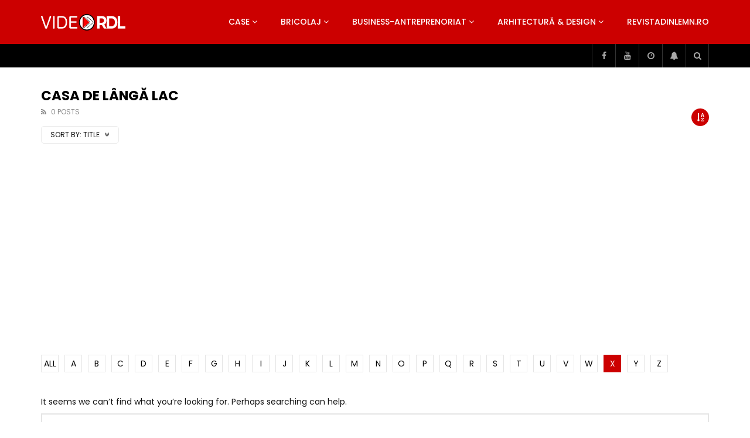

--- FILE ---
content_type: text/html; charset=UTF-8
request_url: https://video.revistadinlemn.ro/category/drumul-spre-casa/casa-de-langa-lac/?alphabet_filter=X&archive_query=title
body_size: 37648
content:
<!doctype html>
<html lang="ro-RO">

<head>
	<meta charset="UTF-8">
	<meta name="viewport" content="width=device-width, initial-scale=1, maximum-scale=1">
    	<link rel="profile" href="https://gmpg.org/xfn/11">
	<meta name='robots' content='index, follow, max-image-preview:large, max-snippet:-1, max-video-preview:-1' />

<!-- Google Tag Manager for WordPress by gtm4wp.com -->
<script data-cfasync="false" data-pagespeed-no-defer>
	var gtm4wp_datalayer_name = "dataLayer";
	var dataLayer = dataLayer || [];
</script>
<!-- End Google Tag Manager for WordPress by gtm4wp.com -->
	<!-- This site is optimized with the Yoast SEO plugin v26.7 - https://yoast.com/wordpress/plugins/seo/ -->
	<title>Casa de lângă lac Archives - VideoRDL</title>
	<link rel="canonical" href="https://video.revistadinlemn.ro/category/drumul-spre-casa/casa-de-langa-lac/" />
	<meta property="og:locale" content="ro_RO" />
	<meta property="og:type" content="article" />
	<meta property="og:title" content="Casa de lângă lac Archives - VideoRDL" />
	<meta property="og:url" content="https://video.revistadinlemn.ro/category/drumul-spre-casa/casa-de-langa-lac/" />
	<meta property="og:site_name" content="VideoRDL" />
	<meta name="twitter:card" content="summary_large_image" />
	<script type="application/ld+json" class="yoast-schema-graph">{"@context":"https://schema.org","@graph":[{"@type":"CollectionPage","@id":"https://video.revistadinlemn.ro/category/drumul-spre-casa/casa-de-langa-lac/","url":"https://video.revistadinlemn.ro/category/drumul-spre-casa/casa-de-langa-lac/","name":"Casa de lângă lac Archives - VideoRDL","isPartOf":{"@id":"https://video.revistadinlemn.ro/#website"},"breadcrumb":{"@id":"https://video.revistadinlemn.ro/category/drumul-spre-casa/casa-de-langa-lac/#breadcrumb"},"inLanguage":"ro-RO"},{"@type":"BreadcrumbList","@id":"https://video.revistadinlemn.ro/category/drumul-spre-casa/casa-de-langa-lac/#breadcrumb","itemListElement":[{"@type":"ListItem","position":1,"name":"Home","item":"https://video.revistadinlemn.ro/"},{"@type":"ListItem","position":2,"name":"Drumul spre casă","item":"https://video.revistadinlemn.ro/category/drumul-spre-casa/"},{"@type":"ListItem","position":3,"name":"Casa de lângă lac"}]},{"@type":"WebSite","@id":"https://video.revistadinlemn.ro/#website","url":"https://video.revistadinlemn.ro/","name":"VideoRdL","description":"Video Revista din Lemn","publisher":{"@id":"https://video.revistadinlemn.ro/#organization"},"potentialAction":[{"@type":"SearchAction","target":{"@type":"EntryPoint","urlTemplate":"https://video.revistadinlemn.ro/?s={search_term_string}"},"query-input":{"@type":"PropertyValueSpecification","valueRequired":true,"valueName":"search_term_string"}}],"inLanguage":"ro-RO"},{"@type":"Organization","@id":"https://video.revistadinlemn.ro/#organization","name":"Ces Brands srl","url":"https://video.revistadinlemn.ro/","logo":{"@type":"ImageObject","inLanguage":"ro-RO","@id":"https://video.revistadinlemn.ro/#/schema/logo/image/","url":"https://video.revistadinlemn.ro/wp-content/uploads/2019/12/cropped-Logo-O-900x600-1-1.png","contentUrl":"https://video.revistadinlemn.ro/wp-content/uploads/2019/12/cropped-Logo-O-900x600-1-1.png","width":600,"height":600,"caption":"Ces Brands srl"},"image":{"@id":"https://video.revistadinlemn.ro/#/schema/logo/image/"}}]}</script>
	<!-- / Yoast SEO plugin. -->


<link rel='dns-prefetch' href='//fonts.googleapis.com' />
<link rel='dns-prefetch' href='//www.googletagmanager.com' />
<link rel='dns-prefetch' href='//pagead2.googlesyndication.com' />
<link rel="alternate" type="application/rss+xml" title="VideoRDL &raquo; Flux" href="https://video.revistadinlemn.ro/feed/" />
<link rel="alternate" type="application/rss+xml" title="VideoRDL &raquo; Flux comentarii" href="https://video.revistadinlemn.ro/comments/feed/" />
<link rel="alternate" type="application/rss+xml" title="VideoRDL &raquo; Flux categorie Casa de lângă lac" href="https://video.revistadinlemn.ro/category/drumul-spre-casa/casa-de-langa-lac/feed/" />
<style id='wp-img-auto-sizes-contain-inline-css' type='text/css'>
img:is([sizes=auto i],[sizes^="auto," i]){contain-intrinsic-size:3000px 1500px}
/*# sourceURL=wp-img-auto-sizes-contain-inline-css */
</style>
<link rel='stylesheet' id='dashicons-css' href='https://video.revistadinlemn.ro/wp-includes/css/dashicons.min.css?ver=6.9' type='text/css' media='all' />
<link rel='stylesheet' id='post-views-counter-frontend-css' href='https://video.revistadinlemn.ro/wp-content/plugins/post-views-counter/css/frontend.css?ver=1.7.0' type='text/css' media='all' />
<style id='wp-emoji-styles-inline-css' type='text/css'>

	img.wp-smiley, img.emoji {
		display: inline !important;
		border: none !important;
		box-shadow: none !important;
		height: 1em !important;
		width: 1em !important;
		margin: 0 0.07em !important;
		vertical-align: -0.1em !important;
		background: none !important;
		padding: 0 !important;
	}
/*# sourceURL=wp-emoji-styles-inline-css */
</style>
<link rel='stylesheet' id='wp-block-library-css' href='https://video.revistadinlemn.ro/wp-includes/css/dist/block-library/style.min.css?ver=6.9' type='text/css' media='all' />
<style id='classic-theme-styles-inline-css' type='text/css'>
/*! This file is auto-generated */
.wp-block-button__link{color:#fff;background-color:#32373c;border-radius:9999px;box-shadow:none;text-decoration:none;padding:calc(.667em + 2px) calc(1.333em + 2px);font-size:1.125em}.wp-block-file__button{background:#32373c;color:#fff;text-decoration:none}
/*# sourceURL=/wp-includes/css/classic-themes.min.css */
</style>
<style id='global-styles-inline-css' type='text/css'>
:root{--wp--preset--aspect-ratio--square: 1;--wp--preset--aspect-ratio--4-3: 4/3;--wp--preset--aspect-ratio--3-4: 3/4;--wp--preset--aspect-ratio--3-2: 3/2;--wp--preset--aspect-ratio--2-3: 2/3;--wp--preset--aspect-ratio--16-9: 16/9;--wp--preset--aspect-ratio--9-16: 9/16;--wp--preset--color--black: #000000;--wp--preset--color--cyan-bluish-gray: #abb8c3;--wp--preset--color--white: #ffffff;--wp--preset--color--pale-pink: #f78da7;--wp--preset--color--vivid-red: #cf2e2e;--wp--preset--color--luminous-vivid-orange: #ff6900;--wp--preset--color--luminous-vivid-amber: #fcb900;--wp--preset--color--light-green-cyan: #7bdcb5;--wp--preset--color--vivid-green-cyan: #00d084;--wp--preset--color--pale-cyan-blue: #8ed1fc;--wp--preset--color--vivid-cyan-blue: #0693e3;--wp--preset--color--vivid-purple: #9b51e0;--wp--preset--gradient--vivid-cyan-blue-to-vivid-purple: linear-gradient(135deg,rgb(6,147,227) 0%,rgb(155,81,224) 100%);--wp--preset--gradient--light-green-cyan-to-vivid-green-cyan: linear-gradient(135deg,rgb(122,220,180) 0%,rgb(0,208,130) 100%);--wp--preset--gradient--luminous-vivid-amber-to-luminous-vivid-orange: linear-gradient(135deg,rgb(252,185,0) 0%,rgb(255,105,0) 100%);--wp--preset--gradient--luminous-vivid-orange-to-vivid-red: linear-gradient(135deg,rgb(255,105,0) 0%,rgb(207,46,46) 100%);--wp--preset--gradient--very-light-gray-to-cyan-bluish-gray: linear-gradient(135deg,rgb(238,238,238) 0%,rgb(169,184,195) 100%);--wp--preset--gradient--cool-to-warm-spectrum: linear-gradient(135deg,rgb(74,234,220) 0%,rgb(151,120,209) 20%,rgb(207,42,186) 40%,rgb(238,44,130) 60%,rgb(251,105,98) 80%,rgb(254,248,76) 100%);--wp--preset--gradient--blush-light-purple: linear-gradient(135deg,rgb(255,206,236) 0%,rgb(152,150,240) 100%);--wp--preset--gradient--blush-bordeaux: linear-gradient(135deg,rgb(254,205,165) 0%,rgb(254,45,45) 50%,rgb(107,0,62) 100%);--wp--preset--gradient--luminous-dusk: linear-gradient(135deg,rgb(255,203,112) 0%,rgb(199,81,192) 50%,rgb(65,88,208) 100%);--wp--preset--gradient--pale-ocean: linear-gradient(135deg,rgb(255,245,203) 0%,rgb(182,227,212) 50%,rgb(51,167,181) 100%);--wp--preset--gradient--electric-grass: linear-gradient(135deg,rgb(202,248,128) 0%,rgb(113,206,126) 100%);--wp--preset--gradient--midnight: linear-gradient(135deg,rgb(2,3,129) 0%,rgb(40,116,252) 100%);--wp--preset--font-size--small: 13px;--wp--preset--font-size--medium: 20px;--wp--preset--font-size--large: 36px;--wp--preset--font-size--x-large: 42px;--wp--preset--spacing--20: 0.44rem;--wp--preset--spacing--30: 0.67rem;--wp--preset--spacing--40: 1rem;--wp--preset--spacing--50: 1.5rem;--wp--preset--spacing--60: 2.25rem;--wp--preset--spacing--70: 3.38rem;--wp--preset--spacing--80: 5.06rem;--wp--preset--shadow--natural: 6px 6px 9px rgba(0, 0, 0, 0.2);--wp--preset--shadow--deep: 12px 12px 50px rgba(0, 0, 0, 0.4);--wp--preset--shadow--sharp: 6px 6px 0px rgba(0, 0, 0, 0.2);--wp--preset--shadow--outlined: 6px 6px 0px -3px rgb(255, 255, 255), 6px 6px rgb(0, 0, 0);--wp--preset--shadow--crisp: 6px 6px 0px rgb(0, 0, 0);}:where(.is-layout-flex){gap: 0.5em;}:where(.is-layout-grid){gap: 0.5em;}body .is-layout-flex{display: flex;}.is-layout-flex{flex-wrap: wrap;align-items: center;}.is-layout-flex > :is(*, div){margin: 0;}body .is-layout-grid{display: grid;}.is-layout-grid > :is(*, div){margin: 0;}:where(.wp-block-columns.is-layout-flex){gap: 2em;}:where(.wp-block-columns.is-layout-grid){gap: 2em;}:where(.wp-block-post-template.is-layout-flex){gap: 1.25em;}:where(.wp-block-post-template.is-layout-grid){gap: 1.25em;}.has-black-color{color: var(--wp--preset--color--black) !important;}.has-cyan-bluish-gray-color{color: var(--wp--preset--color--cyan-bluish-gray) !important;}.has-white-color{color: var(--wp--preset--color--white) !important;}.has-pale-pink-color{color: var(--wp--preset--color--pale-pink) !important;}.has-vivid-red-color{color: var(--wp--preset--color--vivid-red) !important;}.has-luminous-vivid-orange-color{color: var(--wp--preset--color--luminous-vivid-orange) !important;}.has-luminous-vivid-amber-color{color: var(--wp--preset--color--luminous-vivid-amber) !important;}.has-light-green-cyan-color{color: var(--wp--preset--color--light-green-cyan) !important;}.has-vivid-green-cyan-color{color: var(--wp--preset--color--vivid-green-cyan) !important;}.has-pale-cyan-blue-color{color: var(--wp--preset--color--pale-cyan-blue) !important;}.has-vivid-cyan-blue-color{color: var(--wp--preset--color--vivid-cyan-blue) !important;}.has-vivid-purple-color{color: var(--wp--preset--color--vivid-purple) !important;}.has-black-background-color{background-color: var(--wp--preset--color--black) !important;}.has-cyan-bluish-gray-background-color{background-color: var(--wp--preset--color--cyan-bluish-gray) !important;}.has-white-background-color{background-color: var(--wp--preset--color--white) !important;}.has-pale-pink-background-color{background-color: var(--wp--preset--color--pale-pink) !important;}.has-vivid-red-background-color{background-color: var(--wp--preset--color--vivid-red) !important;}.has-luminous-vivid-orange-background-color{background-color: var(--wp--preset--color--luminous-vivid-orange) !important;}.has-luminous-vivid-amber-background-color{background-color: var(--wp--preset--color--luminous-vivid-amber) !important;}.has-light-green-cyan-background-color{background-color: var(--wp--preset--color--light-green-cyan) !important;}.has-vivid-green-cyan-background-color{background-color: var(--wp--preset--color--vivid-green-cyan) !important;}.has-pale-cyan-blue-background-color{background-color: var(--wp--preset--color--pale-cyan-blue) !important;}.has-vivid-cyan-blue-background-color{background-color: var(--wp--preset--color--vivid-cyan-blue) !important;}.has-vivid-purple-background-color{background-color: var(--wp--preset--color--vivid-purple) !important;}.has-black-border-color{border-color: var(--wp--preset--color--black) !important;}.has-cyan-bluish-gray-border-color{border-color: var(--wp--preset--color--cyan-bluish-gray) !important;}.has-white-border-color{border-color: var(--wp--preset--color--white) !important;}.has-pale-pink-border-color{border-color: var(--wp--preset--color--pale-pink) !important;}.has-vivid-red-border-color{border-color: var(--wp--preset--color--vivid-red) !important;}.has-luminous-vivid-orange-border-color{border-color: var(--wp--preset--color--luminous-vivid-orange) !important;}.has-luminous-vivid-amber-border-color{border-color: var(--wp--preset--color--luminous-vivid-amber) !important;}.has-light-green-cyan-border-color{border-color: var(--wp--preset--color--light-green-cyan) !important;}.has-vivid-green-cyan-border-color{border-color: var(--wp--preset--color--vivid-green-cyan) !important;}.has-pale-cyan-blue-border-color{border-color: var(--wp--preset--color--pale-cyan-blue) !important;}.has-vivid-cyan-blue-border-color{border-color: var(--wp--preset--color--vivid-cyan-blue) !important;}.has-vivid-purple-border-color{border-color: var(--wp--preset--color--vivid-purple) !important;}.has-vivid-cyan-blue-to-vivid-purple-gradient-background{background: var(--wp--preset--gradient--vivid-cyan-blue-to-vivid-purple) !important;}.has-light-green-cyan-to-vivid-green-cyan-gradient-background{background: var(--wp--preset--gradient--light-green-cyan-to-vivid-green-cyan) !important;}.has-luminous-vivid-amber-to-luminous-vivid-orange-gradient-background{background: var(--wp--preset--gradient--luminous-vivid-amber-to-luminous-vivid-orange) !important;}.has-luminous-vivid-orange-to-vivid-red-gradient-background{background: var(--wp--preset--gradient--luminous-vivid-orange-to-vivid-red) !important;}.has-very-light-gray-to-cyan-bluish-gray-gradient-background{background: var(--wp--preset--gradient--very-light-gray-to-cyan-bluish-gray) !important;}.has-cool-to-warm-spectrum-gradient-background{background: var(--wp--preset--gradient--cool-to-warm-spectrum) !important;}.has-blush-light-purple-gradient-background{background: var(--wp--preset--gradient--blush-light-purple) !important;}.has-blush-bordeaux-gradient-background{background: var(--wp--preset--gradient--blush-bordeaux) !important;}.has-luminous-dusk-gradient-background{background: var(--wp--preset--gradient--luminous-dusk) !important;}.has-pale-ocean-gradient-background{background: var(--wp--preset--gradient--pale-ocean) !important;}.has-electric-grass-gradient-background{background: var(--wp--preset--gradient--electric-grass) !important;}.has-midnight-gradient-background{background: var(--wp--preset--gradient--midnight) !important;}.has-small-font-size{font-size: var(--wp--preset--font-size--small) !important;}.has-medium-font-size{font-size: var(--wp--preset--font-size--medium) !important;}.has-large-font-size{font-size: var(--wp--preset--font-size--large) !important;}.has-x-large-font-size{font-size: var(--wp--preset--font-size--x-large) !important;}
:where(.wp-block-post-template.is-layout-flex){gap: 1.25em;}:where(.wp-block-post-template.is-layout-grid){gap: 1.25em;}
:where(.wp-block-term-template.is-layout-flex){gap: 1.25em;}:where(.wp-block-term-template.is-layout-grid){gap: 1.25em;}
:where(.wp-block-columns.is-layout-flex){gap: 2em;}:where(.wp-block-columns.is-layout-grid){gap: 2em;}
:root :where(.wp-block-pullquote){font-size: 1.5em;line-height: 1.6;}
/*# sourceURL=global-styles-inline-css */
</style>
<link rel='stylesheet' id='priority-navigation-css' href='https://video.revistadinlemn.ro/wp-content/plugins/vidorev-extensions/assets/front-end/priority-navigation/priority-nav-core.css?ver=2.9.9.9.9.9.8' type='text/css' media='all' />
<link rel='stylesheet' id='select2-css' href='https://video.revistadinlemn.ro/wp-content/plugins/vidorev-extensions/assets/front-end/select2/select2.min.css?ver=2.9.9.9.9.9.8' type='text/css' media='all' />
<link rel='stylesheet' id='vidorev-plugin-css-css' href='https://video.revistadinlemn.ro/wp-content/plugins/vidorev-extensions/assets/front-end/main.css?ver=2.9.9.9.9.9.8' type='text/css' media='all' />
<link rel='stylesheet' id='mediaelement-css' href='https://video.revistadinlemn.ro/wp-includes/js/mediaelement/mediaelementplayer-legacy.min.css?ver=4.2.17' type='text/css' media='all' />
<link rel='stylesheet' id='wp-mediaelement-css' href='https://video.revistadinlemn.ro/wp-includes/js/mediaelement/wp-mediaelement.min.css?ver=6.9' type='text/css' media='all' />
<link rel='stylesheet' id='fluidplayer-css' href='https://video.revistadinlemn.ro/wp-content/plugins/vidorev-extensions/assets/front-end/fluidplayer/fluidplayer.min.css?ver=2.9.9.9.9.9.8' type='text/css' media='all' />
<link rel='stylesheet' id='plyrplayer-css' href='https://video.revistadinlemn.ro/wp-content/plugins/vidorev-extensions/assets/front-end/plyr/plyr.css?ver=2.9.9.9.9.9.8' type='text/css' media='all' />
<link rel='stylesheet' id='font-awesome-css' href='https://video.revistadinlemn.ro/wp-content/plugins/elementor/assets/lib/font-awesome/css/font-awesome.min.css?ver=4.7.0' type='text/css' media='all' />
<link rel='stylesheet' id='font-awesome-5-all-css' href='https://video.revistadinlemn.ro/wp-content/themes/vidorev/css/font-awesome/css/all.min.css?ver=5.13.0' type='text/css' media='all' />
<link rel='stylesheet' id='font-awesome-4-shim-css' href='https://video.revistadinlemn.ro/wp-content/themes/vidorev/css/font-awesome/css/v4-shims.min.css?ver=5.13.0' type='text/css' media='all' />
<link rel='stylesheet' id='jquery-slick-css' href='https://video.revistadinlemn.ro/wp-content/themes/vidorev/css/slick/slick.css?ver=1.9.0' type='text/css' media='all' />
<link rel='stylesheet' id='jquery-malihu-scroll-css' href='https://video.revistadinlemn.ro/wp-content/themes/vidorev/css/malihu/jquery.mCustomScrollbar.min.css?ver=3.1.5' type='text/css' media='all' />
<link rel='stylesheet' id='vidorev-extend-ie-css' href='https://video.revistadinlemn.ro/wp-content/themes/vidorev/css/extend-ie/extend-ie.css?ver=1.0.0' type='text/css' media='all' />
<link rel='stylesheet' id='vidorev-style-css' href='https://video.revistadinlemn.ro/wp-content/themes/vidorev/style.css?ver=6.9' type='text/css' media='all' />
<link rel='stylesheet' id='vidorev-google-font-css' href='//fonts.googleapis.com/css?family=Poppins%3A400%2C500%2C700&#038;display=swap&#038;ver=1.0.0' type='text/css' media='all' />
<link rel='stylesheet' id='beeteam368_obj_wes_style-css' href='https://video.revistadinlemn.ro/wp-content/themes/vidorev/css/btwes.css?ver=1.0.0' type='text/css' media='all' />
<style id='beeteam368_obj_wes_style-inline-css' type='text/css'>
@media only screen and (-webkit-min-device-pixel-ratio: 2), (min-resolution: 192dpi){
									.nav-logo .nav-logo-img img.main-logo{
										opacity:0; visibility:hidden
									}
									.nav-logo .nav-logo-img a.logo-link{
										background:url("https://video.revistadinlemn.ro/wp-content/uploads/2019/12/Logo-Vide-O-RDL-alb-1000x209-1.png") no-repeat center; background-size:contain
									}									
								}@media only screen and (-webkit-min-device-pixel-ratio: 2) and (min-width:992px), (min-resolution: 192dpi) and (min-width:992px){
									.main-nav.sticky-menu .nav-logo-img img.sticky-logo{
										opacity:0; visibility:hidden
									}
									.main-nav.sticky-menu .nav-logo-img a.logo-link{
										background:url("https://video.revistadinlemn.ro/wp-content/uploads/2019/12/Logo-O-RDL-alb-1000x340-1.png") no-repeat center; background-size:contain
									}
								}@media only screen and (-webkit-min-device-pixel-ratio: 2) and (max-width:991px), (min-resolution: 192dpi) and (max-width:991px){
									.nav-logo .nav-logo-img img.main-logo-mobile{
										opacity:0; visibility:hidden
									}
									.nav-logo .nav-logo-img a.logo-link{
										background:url("https://video.revistadinlemn.ro/wp-content/uploads/2019/12/Logo-O-RDL-alb-1000x340-1.png") no-repeat center; background-size:contain
									}
								}#vp-mobile-menu{background-color:#000000;}header.entry-header.movie-style{
							background-image: url("https://video.revistadinlemn.ro/wp-content/themes/vidorev/img/film-background.jpg");								
						}
/*# sourceURL=beeteam368_obj_wes_style-inline-css */
</style>
<link rel='stylesheet' id='wpdreams-asl-basic-css' href='https://video.revistadinlemn.ro/wp-content/plugins/ajax-search-lite/css/style.basic.css?ver=4.13.4' type='text/css' media='all' />
<style id='wpdreams-asl-basic-inline-css' type='text/css'>

					div[id*='ajaxsearchlitesettings'].searchsettings .asl_option_inner label {
						font-size: 0px !important;
						color: rgba(0, 0, 0, 0);
					}
					div[id*='ajaxsearchlitesettings'].searchsettings .asl_option_inner label:after {
						font-size: 11px !important;
						position: absolute;
						top: 0;
						left: 0;
						z-index: 1;
					}
					.asl_w_container {
						width: 100%;
						margin: 0px 0px 0px 0px;
						min-width: 200px;
					}
					div[id*='ajaxsearchlite'].asl_m {
						width: 100%;
					}
					div[id*='ajaxsearchliteres'].wpdreams_asl_results div.resdrg span.highlighted {
						font-weight: bold;
						color: rgb(217, 49, 43);
						background-color: rgba(238, 238, 238, 1);
					}
					div[id*='ajaxsearchliteres'].wpdreams_asl_results .results img.asl_image {
						width: 70px;
						height: 70px;
						object-fit: cover;
					}
					div[id*='ajaxsearchlite'].asl_r .results {
						max-height: none;
					}
					div[id*='ajaxsearchlite'].asl_r {
						position: absolute;
					}
				
							.asl_w, .asl_w * {font-family:&quot;poppins&quot; !important;}
							.asl_m input[type=search]::placeholder{font-family:&quot;poppins&quot; !important;}
							.asl_m input[type=search]::-webkit-input-placeholder{font-family:&quot;poppins&quot; !important;}
							.asl_m input[type=search]::-moz-placeholder{font-family:&quot;poppins&quot; !important;}
							.asl_m input[type=search]:-ms-input-placeholder{font-family:&quot;poppins&quot; !important;}
						
						.asl_m, .asl_m .probox {
							background-color: rgba(184, 0, 0, 1) !important;
							background-image: none !important;
							-webkit-background-image: none !important;
							-ms-background-image: none !important;
						}
					
						.asl_m .probox svg {
							fill: rgb(255, 255, 255) !important;
						}
						.asl_m .probox .innericon {
							background-color: rgba(159, 0, 0, 1) !important;
							background-image: none !important;
							-webkit-background-image: none !important;
							-ms-background-image: none !important;
						}
					
						div.asl_r.asl_w.vertical .results .item::after {
							display: block;
							position: absolute;
							bottom: 0;
							content: '';
							height: 1px;
							width: 100%;
							background: #D8D8D8;
						}
						div.asl_r.asl_w.vertical .results .item.asl_last_item::after {
							display: none;
						}
					
/*# sourceURL=wpdreams-asl-basic-inline-css */
</style>
<link rel='stylesheet' id='wpdreams-asl-instance-css' href='https://video.revistadinlemn.ro/wp-content/plugins/ajax-search-lite/css/style-simple-red.css?ver=4.13.4' type='text/css' media='all' />
<link rel='stylesheet' id='wp-pagenavi-css' href='https://video.revistadinlemn.ro/wp-content/plugins/wp-pagenavi/pagenavi-css.css?ver=2.70' type='text/css' media='all' />
<script type="text/javascript" src="https://video.revistadinlemn.ro/wp-includes/js/jquery/jquery.min.js?ver=3.7.1" id="jquery-core-js"></script>
<script type="text/javascript" src="https://video.revistadinlemn.ro/wp-includes/js/jquery/jquery-migrate.min.js?ver=3.4.1" id="jquery-migrate-js"></script>
<script type="text/javascript" id="beeteam368_obj_wes-js-extra">
/* <![CDATA[ */
var vidorev_jav_plugin_js_object = {"youtube_library_url":"https://www.youtube.com/iframe_api","vimeo_library_url":"https://player.vimeo.com/api/player.js","dailymotion_library_url":"https://api.dmcdn.net/all.js","facebook_library_url":"https://connect.facebook.net/en_US/sdk.js?ver=6.0#xfbml=1&version=v6.0","twitch_library_url":"https://player.twitch.tv/js/embed/v1.js","google_ima_library_url":"https://imasdk.googleapis.com/js/sdkloader/ima3.js","google_adsense_library_url":"https://pagead2.googlesyndication.com/pagead/js/adsbygoogle.js","jwplayer_library_url":"","mediaelement_library_url":"https://video.revistadinlemn.ro/wp-content/plugins/vidorev-extensions/assets/front-end/mediaelement/mediaelement.all.js","fluidplayer_library_url":"https://video.revistadinlemn.ro/wp-content/plugins/vidorev-extensions/assets/front-end/fluidplayer/fluidplayer.min.v25.js","plyr_library_url":"https://video.revistadinlemn.ro/wp-content/plugins/vidorev-extensions/assets/front-end/plyr/plyr.min.js","imdb_logo_url":"https://video.revistadinlemn.ro/wp-content/plugins/vidorev-extensions/assets/front-end/img/IMDB_Logo","youtube_rel":"no","youtube_modestbranding":"yes","youtube_showinfo":"yes","youtube_broadcasts_params":[],"hls_library_url":"https://video.revistadinlemn.ro/wp-content/plugins/vidorev-extensions/assets/front-end/fluidplayer/hls.min.js","mpd_library_url":"https://video.revistadinlemn.ro/wp-content/plugins/vidorev-extensions/assets/front-end/fluidplayer/dash.mediaplayer.min.js"};
var vidorev_jav_plugin_video_ads_object = {"vid_ads_m_video_ads":"no","vid_ads_m_video_ads_type":"dynamic_ad","vid_ads_m_group_google_ima":[{"vid_ads_m_ima_source":["https://pubads.g.doubleclick.net/gampad/ads?iu=/21624414850/VideoRDL1&description_url=%5Bplaceholder%5D&tfcd=0&npa=0&sz=468x60&gdfp_req=1&output=vast&unviewed_position_start=1&env=vp&impl=s&correlator="],"vid_ads_m_ima_source_tablet":["https://pubads.g.doubleclick.net/gampad/ads?iu=/21624414850/VideoRDL1&description_url=%5Bplaceholder%5D&tfcd=0&npa=0&sz=468x60&gdfp_req=1&output=vast&unviewed_position_start=1&env=vp&impl=s&correlator="],"vid_ads_m_ima_source_mobile":["https://pubads.g.doubleclick.net/gampad/ads?iu=/21624414850/VideoRDL1&description_url=%5Bplaceholder%5D&tfcd=0&npa=0&sz=468x60&gdfp_req=1&output=vast&unviewed_position_start=1&env=vp&impl=s&correlator="]}],"vid_ads_m_group_image":[],"vid_ads_m_group_html5_video":[],"vid_ads_m_group_html":[],"vid_ads_m_vast_preroll":[],"vid_ads_m_vast_postroll":[],"vid_ads_m_vast_pauseroll":[],"vid_ads_m_vast_midroll":[{"vid_ads_m_vast_timer_seconds":"50"}],"vid_ads_m_vpaid_mode":"no","vid_ads_m_group_dynamic":[{"vid_ads_m_dynamic_type":"html","vid_ads_m_dynamic_size_desktop":"728x90","vid_ads_m_dynamic_size_mobile":"320x50","vid_ads_m_dynamic_vertial_align":"bottom","vid_ads_m_dyn_html_source":"\u003Ciframe style=\"border:0;height:90px;\" width=\"100%\" height=\"auto\" scrolling=\"no\" id=\"bsaIframe\" onload=\"bsaIframe()\" src=\"https://www.trydigital.ro/api/?id=2&i=1\"\u003E \u003C/iframe\u003E\u003Cscript\u003Efunction bsaIframe() { var iFrameID = document.getElementById('bsaIframe'); if(iFrameID) { iFrameID.height = iFrameID.contentWindow.document.body.scrollHeight + 'px'; } }\u003C/script\u003E","vid_ads_m_dyn_html_source_mob":"\u003Ciframe style=\"border:0;height:90px;\" width=\"100%\" height=\"auto\" scrolling=\"no\" id=\"bsaIframe\" onload=\"bsaIframe()\" src=\"https://www.trydigital.ro/api/?id=2&i=1\"\u003E \u003C/iframe\u003E\u003Cscript\u003Efunction bsaIframe() { var iFrameID = document.getElementById('bsaIframe'); if(iFrameID) { iFrameID.height = iFrameID.contentWindow.document.body.scrollHeight + 'px'; } }\u003C/script\u003E"}],"vid_ads_m_time_skip_ads":"15","vid_ads_m_time_to_show_ads":"5,60,150,360","vid_ads_m_time_to_hide_ads":"20"};
var vidorev_jav_plugin_fluidplayer_object = {"vid_fluid_m_fluidplayer":"yes","vid_fluid_m_fluidplayer_version":"v2","vid_fluid_m_styling":[{"vid_fluid_m_display_logo":"top left","vid_fluid_m_logo_opacity":"100","vid_fluid_m_logo_margin":"15px"}],"vid_fluid_m_vast_configuration":[{"vid_fluid_m_skipbuttoncaption":"\u00cenchide anun\u021bul \u00een [seconds]","vid_fluid_m_skipbuttonclickcaption":"\u00cenchide anun\u021bul \u003Cspan class=\"skip_button_icon\"\u003E\u003C/span\u003E","vid_fluid_m_adtextposition":"top left","vid_fluid_m_adctatext":"Visit now!","vid_fluid_m_adctatextposition":"bottom right","vid_fluid_m_vasttimeout":"5000","vid_fluid_m_maxallowedvasttagredirects":"3","vid_fluid_m_valign":"bottom","vid_fluid_m_nonlinearduration":"10","vid_fluid_m_size":"728x90"}]};
var vidorev_jav_js_object = {"admin_ajax":"https://video.revistadinlemn.ro/wp-admin/admin-ajax.php","query_vars":{"category_name":"casa-de-langa-lac","error":"","m":"","p":0,"post_parent":"","subpost":"","subpost_id":"","attachment":"","attachment_id":0,"name":"","pagename":"","page_id":0,"second":"","minute":"","hour":"","day":0,"monthnum":0,"year":0,"w":0,"tag":"","cat":188,"tag_id":"","author":"","author_name":"","feed":"","tb":"","paged":0,"meta_key":"","meta_value":"","preview":"","s":"","sentence":"","title":"","fields":"all","menu_order":"","embed":"","category__in":[],"category__not_in":[],"category__and":[],"post__in":[],"post__not_in":[],"post_name__in":[],"tag__in":[],"tag__not_in":[],"tag__and":[],"tag_slug__in":[],"tag_slug__and":[],"post_parent__in":[],"post_parent__not_in":[],"author__in":[],"author__not_in":[],"search_columns":[],"orderby":"title","order":"ASC","ignore_sticky_posts":false,"suppress_filters":false,"cache_results":true,"update_post_term_cache":true,"update_menu_item_cache":false,"lazy_load_term_meta":true,"update_post_meta_cache":true,"post_type":"","posts_per_page":12,"nopaging":false,"comments_per_page":"50","no_found_rows":false},"video_auto_play":"on","vid_auto_play_mute":"off","number_format":"short","single_post_comment_type":"wp","origin_url":"https://video.revistadinlemn.ro","is_user_logged_in":"","video_lightbox_suggested":"on","video_lightbox_comments":"on","translate_close":"Close","translate_suggested":"Suggested","translate_comments":"Live comments","translate_auto_next":"Auto next","translate_loading":"Loading","translate_public_comment":"Add a public comment","translate_post_comment":"Trimite","translate_reset":"Reset","translate_login_comment":"Please login to post a comment","translate_text_load_ad":"Loading advertisement...","translate_skip_ad":"Skip Ad","translate_skip_ad_in":"Skip ad in","translate_up_next":"Up next","translate_cancel":"cancel","translate_reported":"Reported","translate_confirm_delete":"Are you sure you want to delete this item?","translate_delete_success":"The post has been deleted.","translate_loading_preview":"Loading Preview","translate_currently_offline":"Currently Offline","translate_live_or_ended":"Live Streaming or Ended","archive_query":"title","alphabet_filter":"X","theme_image_ratio":"","security":"10c907e55e","login_url":"","scrollbar_library":"malihu"};
var vidorev_jav_js_preview = [];
//# sourceURL=beeteam368_obj_wes-js-extra
/* ]]> */
</script>
<script type="text/javascript" src="https://video.revistadinlemn.ro/wp-content/plugins/vidorev-extensions/assets/front-end/btwes.js?ver=1.0.0" id="beeteam368_obj_wes-js"></script>
<link rel="https://api.w.org/" href="https://video.revistadinlemn.ro/wp-json/" /><link rel="alternate" title="JSON" type="application/json" href="https://video.revistadinlemn.ro/wp-json/wp/v2/categories/188" /><link rel="EditURI" type="application/rsd+xml" title="RSD" href="https://video.revistadinlemn.ro/xmlrpc.php?rsd" />
<meta name="generator" content="WordPress 6.9" />
<meta name="generator" content="Site Kit by Google 1.170.0" /><meta name="generator" content="Redux 4.5.10" />
<!--BEGIN: TRACKING CODE MANAGER (v2.5.0) BY INTELLYWP.COM IN HEAD//-->
<script>var clicky_site_ids = clicky_site_ids || []; clicky_site_ids.push(101310220);</script>
<script async src="//static.getclicky.com/js"></script>
<meta name="google-site-verification" content="Y2C_650chmkvsNzdOyUBlkDM4ZY3YPXJaR8zs70UBEg" />
<!--END: https://wordpress.org/plugins/tracking-code-manager IN HEAD//-->
<!-- Google Tag Manager for WordPress by gtm4wp.com -->
<!-- GTM Container placement set to footer -->
<script data-cfasync="false" data-pagespeed-no-defer>
	var dataLayer_content = {"pagePostType":false,"pagePostType2":"category-","pageCategory":[]};
	dataLayer.push( dataLayer_content );
</script>
<script data-cfasync="false" data-pagespeed-no-defer>
(function(w,d,s,l,i){w[l]=w[l]||[];w[l].push({'gtm.start':
new Date().getTime(),event:'gtm.js'});var f=d.getElementsByTagName(s)[0],
j=d.createElement(s),dl=l!='dataLayer'?'&l='+l:'';j.async=true;j.src=
'//www.googletagmanager.com/gtm.js?id='+i+dl;f.parentNode.insertBefore(j,f);
})(window,document,'script','dataLayer','GTM-WR24SHB');
</script>
<!-- End Google Tag Manager for WordPress by gtm4wp.com -->
<!-- Google AdSense meta tags added by Site Kit -->
<meta name="google-adsense-platform-account" content="ca-host-pub-2644536267352236">
<meta name="google-adsense-platform-domain" content="sitekit.withgoogle.com">
<!-- End Google AdSense meta tags added by Site Kit -->
				<link rel="preconnect" href="https://fonts.gstatic.com" crossorigin />
				<link rel="preload" as="style" href="//fonts.googleapis.com/css?family=Open+Sans&display=swap" />
								<link rel="stylesheet" href="//fonts.googleapis.com/css?family=Open+Sans&display=swap" media="all" />
				<meta name="generator" content="Elementor 3.34.1; features: additional_custom_breakpoints; settings: css_print_method-external, google_font-enabled, font_display-auto">
			<style>
				.e-con.e-parent:nth-of-type(n+4):not(.e-lazyloaded):not(.e-no-lazyload),
				.e-con.e-parent:nth-of-type(n+4):not(.e-lazyloaded):not(.e-no-lazyload) * {
					background-image: none !important;
				}
				@media screen and (max-height: 1024px) {
					.e-con.e-parent:nth-of-type(n+3):not(.e-lazyloaded):not(.e-no-lazyload),
					.e-con.e-parent:nth-of-type(n+3):not(.e-lazyloaded):not(.e-no-lazyload) * {
						background-image: none !important;
					}
				}
				@media screen and (max-height: 640px) {
					.e-con.e-parent:nth-of-type(n+2):not(.e-lazyloaded):not(.e-no-lazyload),
					.e-con.e-parent:nth-of-type(n+2):not(.e-lazyloaded):not(.e-no-lazyload) * {
						background-image: none !important;
					}
				}
			</style>
			
<!-- Google AdSense snippet added by Site Kit -->
<script type="text/javascript" async="async" src="https://pagead2.googlesyndication.com/pagead/js/adsbygoogle.js?client=ca-pub-4528133911258018&amp;host=ca-host-pub-2644536267352236" crossorigin="anonymous"></script>

<!-- End Google AdSense snippet added by Site Kit -->
<link rel="icon" href="https://video.revistadinlemn.ro/wp-content/uploads/2019/12/cropped-Logo-O-900x600-1-32x32.png" sizes="32x32" />
<link rel="icon" href="https://video.revistadinlemn.ro/wp-content/uploads/2019/12/cropped-Logo-O-900x600-1-192x192.png" sizes="192x192" />
<link rel="apple-touch-icon" href="https://video.revistadinlemn.ro/wp-content/uploads/2019/12/cropped-Logo-O-900x600-1-180x180.png" />
<meta name="msapplication-TileImage" content="https://video.revistadinlemn.ro/wp-content/uploads/2019/12/cropped-Logo-O-900x600-1-270x270.png" />
</head>

<body data-rsssl=1 class="archive category category-casa-de-langa-lac category-188 wp-custom-logo wp-theme-vidorev  sticky-menu-on sticky-behavior-up sticky-sidebar-on active-alphabet-filter header-vid-movie fullwidth-mode-enable beeteam368 elementor-default elementor-kit-6213">
	
		
	<div id="site-wrap-parent" class="site-wrap-parent site-wrap-parent-control">
		
					
		<div id="site-wrap-children" class="site-wrap-children site-wrap-children-control">
			
                        
				                
                <header id="site-header" class="site-header header-movie site-header-control">
					<div class="nav-wrap nav-wrap-control">
	<div class="main-nav main-nav-control">
		<div class="site__container fullwidth-vidorev-ctrl container-control">
			<div class="site__row auto-width">
				
				<div class="site__col float-left nav-logo">
					<div class="nav-logo-img">
						<a href="https://video.revistadinlemn.ro/" title="VideoRDL" class="logo-link">
										<img src="https://video.revistadinlemn.ro/wp-content/uploads/2019/12/Logo-Vide-O-RDL-alb-1000x209-1.png" alt="VideoRDL" class="main-logo" width="auto" height="auto">
					<img src="https://video.revistadinlemn.ro/wp-content/uploads/2019/12/Logo-O-RDL-alb-1000x340-1.png" alt="VideoRDL" class="main-logo-mobile" width="auto" height="auto">
					<img src="https://video.revistadinlemn.ro/wp-content/uploads/2019/12/Logo-O-RDL-alb-1000x340-1.png" alt="VideoRDL" class="sticky-logo" width="auto" height="auto">
								</a>
					</div>
				</div>
				
				<div class="site__col float-right top-search-box">
							<div class="top-search-box-wrapper">
			<form action="https://video.revistadinlemn.ro/" method="get">					
				<input class="search-terms-textfield search-terms-textfield-control" autocomplete="off" type="text" placeholder="Search..." name="s" value="">		
				<i class="fa fa-search" aria-hidden="true"></i>					
				<input type="submit" value="Caută">							
			</form>
		</div>
					</div>
				
				<div class="site__col float-right nav-menu nav-menu-control navigation-font">
					<ul>
						<li id="menu-item-4819" class="menu-item menu-item-type-taxonomy menu-item-object-category menu-item-has-children menu-item-4819 top-megamenu"><a href="https://video.revistadinlemn.ro/category/case/">Case</a>
<ul class="sub-menu"><li class='megamenu-wrapper megamenu-wrapper-control dark-background'><ul class='megamenu-menu body-typography'>
	<li id="menu-item-4832" class="menu-item menu-item-type-taxonomy menu-item-object-category menu-item-4832"><h3 class="megamenu-item-heading h7 megamenu-item-control" data-id="94-79844"><a href="https://video.revistadinlemn.ro/category/case/case-din-busteni/">Case din bușteni</a></h3></li>
	<li id="menu-item-4835" class="menu-item menu-item-type-taxonomy menu-item-object-category menu-item-4835"><h3 class="megamenu-item-heading h7 megamenu-item-control" data-id="113-18193"><a href="https://video.revistadinlemn.ro/category/case/case-din-clt/">Case din CLT</a></h3></li>
	<li id="menu-item-4836" class="menu-item menu-item-type-taxonomy menu-item-object-category menu-item-4836"><h3 class="megamenu-item-heading h7 megamenu-item-control" data-id="114-50767"><a href="https://video.revistadinlemn.ro/category/case/case-structura-lemn/">Case structură lemn</a></h3></li>
	<li id="menu-item-4838" class="menu-item menu-item-type-taxonomy menu-item-object-category menu-item-4838"><h3 class="megamenu-item-heading h7 megamenu-item-control" data-id="115-72215"><a href="https://video.revistadinlemn.ro/category/case/case-pasive/">Case pasive</a></h3></li>
	<li id="menu-item-4841" class="menu-item menu-item-type-taxonomy menu-item-object-category menu-item-4841"><h3 class="megamenu-item-heading h7 megamenu-item-control" data-id="118-27268"><a href="https://video.revistadinlemn.ro/category/case/constructii-din-lemn/">Construcții din lemn</a></h3></li>
	<li id="menu-item-4840" class="menu-item menu-item-type-taxonomy menu-item-object-category menu-item-4840"><h3 class="megamenu-item-heading h7 megamenu-item-control" data-id="117-96676"><a href="https://video.revistadinlemn.ro/category/case/case-de-vacanta/">Case de vacanță</a></h3></li>
	<li id="menu-item-4833" class="menu-item menu-item-type-taxonomy menu-item-object-category menu-item-4833"><h3 class="megamenu-item-heading h7 megamenu-item-control" data-id="95-18511"><a href="https://video.revistadinlemn.ro/category/case/izolatii-case/">Izolații case</a></h3></li>
	<li id="menu-item-5073" class="menu-item menu-item-type-taxonomy menu-item-object-category menu-item-5073"><h3 class="megamenu-item-heading h7 megamenu-item-control" data-id="119-20022"><a href="https://video.revistadinlemn.ro/category/case/sisteme-ventilatie-case/">Sisteme ventilație case</a></h3></li>
	<li id="menu-item-4834" class="menu-item menu-item-type-taxonomy menu-item-object-category menu-item-4834"><h3 class="megamenu-item-heading h7 megamenu-item-control" data-id="96-98604"><a href="https://video.revistadinlemn.ro/category/case/prezentare-case/">Prezentare case</a></h3></li>
</ul><ul class='megamenu-content body-typography'><li>						<div class="sc-blocks-container sc-blocks-container-control grid-sm-4-col fw-c-fix-cls" data-id="94-79844">
						
														
							<div class="block-filter block-filter-control">
								<div class="ajax-loading">
									<div class="la-ball-triangle-path">
										<div></div>
										<div></div>
										<div></div>
									</div>
								</div>								

						
							
                            								<div class="blog-wrapper global-blog-wrapper blog-wrapper-control active-item current-paged" data-item="0" data-paged="1" data-end="no" data-all-page="2" data-current-page="1">
									<div class="blog-items blog-items-control site__row grid-small">
                            										<article class="post-item site__col post-6696 post type-post status-publish format-video has-post-thumbnail hentry category-case-din-busteni category-evenimente category-interviuri post_format-post-format-video">
	<div class="post-item-wrap">
	
		<div class="blog-pic">
								<div class="blog-pic-wrap wrap_preview wrap_preview_control preview-df-video"><a data-post-id="6696" href="https://video.revistadinlemn.ro/2023/11/08/podcast-cu-dorin-vaideanu-la-bife-sim-2023/" title="Podcast cu Dorin Văideanu la BIFE-SIM 2023" class="blog-img"><img class="blog-picture ul-normal-effect" src="https://video.revistadinlemn.ro/wp-content/uploads/2023/11/podcast-cu-dorin-vaideanu-la-bif-360x203.jpg" srcset="https://video.revistadinlemn.ro/wp-content/uploads/2023/11/podcast-cu-dorin-vaideanu-la-bif-360x203.jpg 360w, https://video.revistadinlemn.ro/wp-content/uploads/2023/11/podcast-cu-dorin-vaideanu-la-bif-300x169.jpg 300w, https://video.revistadinlemn.ro/wp-content/uploads/2023/11/podcast-cu-dorin-vaideanu-la-bif-1024x576.jpg 1024w, https://video.revistadinlemn.ro/wp-content/uploads/2023/11/podcast-cu-dorin-vaideanu-la-bif-768x432.jpg 768w, https://video.revistadinlemn.ro/wp-content/uploads/2023/11/podcast-cu-dorin-vaideanu-la-bif-236x133.jpg 236w, https://video.revistadinlemn.ro/wp-content/uploads/2023/11/podcast-cu-dorin-vaideanu-la-bif-750x422.jpg 750w, https://video.revistadinlemn.ro/wp-content/uploads/2023/11/podcast-cu-dorin-vaideanu-la-bif.jpg 1280w" sizes="(max-width: 360px) 100vw, 360px" alt="Podcast cu Dorin Văideanu la BIFE-SIM 2023"/><span class="ul-placeholder-bg class-16x9"></span><div class="preview-video preview-video-control" data-iframepreview="https://video.revistadinlemn.ro/2023/11/08/podcast-cu-dorin-vaideanu-la-bife-sim-2023/?video_embed=6696&#038;preview_mode=1&#038;watch_trailer=1"></div></a><span class="video-icon video-popup-control" data-id="6696"></span><span 
												class="watch-later-icon watch-later-control" 
												data-id="6696" 
												data-img-src="https://video.revistadinlemn.ro/wp-content/uploads/2023/11/podcast-cu-dorin-vaideanu-la-bif-150x150.jpg" 
												data-hyperlink="https://video.revistadinlemn.ro/2023/11/08/podcast-cu-dorin-vaideanu-la-bife-sim-2023/" 
												data-title="Podcast cu Dorin Văideanu la BIFE-SIM 2023"
											>
												<i class="fa fa-clock-o" aria-hidden="true"></i><span class="watch-text font-size-12">Vezi mai tarziu</span><span class="watch-remove-text font-size-12">Added</span>
											</span><span class="duration-text font-size-12 meta-font">18:44</span>	</div>
							</div>		
		<div class="listing-content">
			
						
			<h3 class="entry-title h6 post-title"> 
				<a href="https://video.revistadinlemn.ro/2023/11/08/podcast-cu-dorin-vaideanu-la-bife-sim-2023/" title="Podcast cu Dorin Văideanu la BIFE-SIM 2023">Podcast cu Dorin Văideanu la BIFE-SIM 2023</a> 
			</h3>			
			
			
				
		
					
		
		</div>
		
	</div>
</article><article class="post-item site__col post-6591 post type-post status-publish format-video has-post-thumbnail hentry category-case-de-vacanta category-case-din-busteni category-drumul-spre-casa category-interviuri post_format-post-format-video">
	<div class="post-item-wrap">
	
		<div class="blog-pic">
								<div class="blog-pic-wrap wrap_preview wrap_preview_control preview-df-video"><a data-post-id="6591" href="https://video.revistadinlemn.ro/2023/04/21/cat-costa-o-casa-din-busteni-doralnic/" title="Cât costă o casă din bușteni Doralnic" class="blog-img"><img class="blog-picture ul-normal-effect" src="https://video.revistadinlemn.ro/wp-content/uploads/2023/04/cat-costa-o-casa-din-busteni-dor-360x203.jpg" srcset="https://video.revistadinlemn.ro/wp-content/uploads/2023/04/cat-costa-o-casa-din-busteni-dor-360x203.jpg 360w, https://video.revistadinlemn.ro/wp-content/uploads/2023/04/cat-costa-o-casa-din-busteni-dor-300x169.jpg 300w, https://video.revistadinlemn.ro/wp-content/uploads/2023/04/cat-costa-o-casa-din-busteni-dor-1024x576.jpg 1024w, https://video.revistadinlemn.ro/wp-content/uploads/2023/04/cat-costa-o-casa-din-busteni-dor-768x432.jpg 768w, https://video.revistadinlemn.ro/wp-content/uploads/2023/04/cat-costa-o-casa-din-busteni-dor-236x133.jpg 236w, https://video.revistadinlemn.ro/wp-content/uploads/2023/04/cat-costa-o-casa-din-busteni-dor-750x422.jpg 750w, https://video.revistadinlemn.ro/wp-content/uploads/2023/04/cat-costa-o-casa-din-busteni-dor.jpg 1280w" sizes="(max-width: 360px) 100vw, 360px" alt="Cât costă o casă din bușteni Doralnic"/><span class="ul-placeholder-bg class-16x9"></span><div class="preview-video preview-video-control" data-iframepreview="https://video.revistadinlemn.ro/2023/04/21/cat-costa-o-casa-din-busteni-doralnic/?video_embed=6591&#038;preview_mode=1&#038;watch_trailer=1"></div></a><span class="video-icon video-popup-control" data-id="6591"></span><span 
												class="watch-later-icon watch-later-control" 
												data-id="6591" 
												data-img-src="https://video.revistadinlemn.ro/wp-content/uploads/2023/04/cat-costa-o-casa-din-busteni-dor-150x150.jpg" 
												data-hyperlink="https://video.revistadinlemn.ro/2023/04/21/cat-costa-o-casa-din-busteni-doralnic/" 
												data-title="Cât costă o casă din bușteni Doralnic"
											>
												<i class="fa fa-clock-o" aria-hidden="true"></i><span class="watch-text font-size-12">Vezi mai tarziu</span><span class="watch-remove-text font-size-12">Added</span>
											</span><span class="duration-text font-size-12 meta-font">19:26</span>	</div>
							</div>		
		<div class="listing-content">
			
						
			<h3 class="entry-title h6 post-title"> 
				<a href="https://video.revistadinlemn.ro/2023/04/21/cat-costa-o-casa-din-busteni-doralnic/" title="Cât costă o casă din bușteni Doralnic">Cât costă o casă din bușteni Doralnic</a> 
			</h3>			
			
			
				
		
					
		
		</div>
		
	</div>
</article><article class="post-item site__col post-6039 post type-post status-publish format-video has-post-thumbnail hentry category-case-din-busteni post_format-post-format-video">
	<div class="post-item-wrap">
	
		<div class="blog-pic">
								<div class="blog-pic-wrap wrap_preview wrap_preview_control preview-df-video"><a data-post-id="6039" href="https://video.revistadinlemn.ro/2020/11/11/la-pensiunea-saranis-stai-intr-o-casa-din-busteni/" title="La Pensiunea Saranis stai într-o casă din bușteni" class="blog-img"><img class="blog-picture ul-normal-effect" src="https://video.revistadinlemn.ro/wp-content/uploads/2020/11/la-pensiunea-saranis-stai-intr-o-360x203.jpg" srcset="https://video.revistadinlemn.ro/wp-content/uploads/2020/11/la-pensiunea-saranis-stai-intr-o-360x203.jpg 360w, https://video.revistadinlemn.ro/wp-content/uploads/2020/11/la-pensiunea-saranis-stai-intr-o-300x169.jpg 300w, https://video.revistadinlemn.ro/wp-content/uploads/2020/11/la-pensiunea-saranis-stai-intr-o-1024x576.jpg 1024w, https://video.revistadinlemn.ro/wp-content/uploads/2020/11/la-pensiunea-saranis-stai-intr-o-768x432.jpg 768w, https://video.revistadinlemn.ro/wp-content/uploads/2020/11/la-pensiunea-saranis-stai-intr-o-236x133.jpg 236w, https://video.revistadinlemn.ro/wp-content/uploads/2020/11/la-pensiunea-saranis-stai-intr-o-750x422.jpg 750w, https://video.revistadinlemn.ro/wp-content/uploads/2020/11/la-pensiunea-saranis-stai-intr-o.jpg 1280w" sizes="(max-width: 360px) 100vw, 360px" alt="La Pensiunea Saranis stai într-o casă din bușteni"/><span class="ul-placeholder-bg class-16x9"></span><div class="preview-video preview-video-control" data-iframepreview="https://video.revistadinlemn.ro/2020/11/11/la-pensiunea-saranis-stai-intr-o-casa-din-busteni/?video_embed=6039&#038;preview_mode=1&#038;watch_trailer=1"></div></a><span class="video-icon video-popup-control" data-id="6039"></span><span 
												class="watch-later-icon watch-later-control" 
												data-id="6039" 
												data-img-src="https://video.revistadinlemn.ro/wp-content/uploads/2020/11/la-pensiunea-saranis-stai-intr-o-150x150.jpg" 
												data-hyperlink="https://video.revistadinlemn.ro/2020/11/11/la-pensiunea-saranis-stai-intr-o-casa-din-busteni/" 
												data-title="La Pensiunea Saranis stai într-o casă din bușteni"
											>
												<i class="fa fa-clock-o" aria-hidden="true"></i><span class="watch-text font-size-12">Vezi mai tarziu</span><span class="watch-remove-text font-size-12">Added</span>
											</span><span class="duration-text font-size-12 meta-font">15:31</span>	</div>
							</div>		
		<div class="listing-content">
			
						
			<h3 class="entry-title h6 post-title"> 
				<a href="https://video.revistadinlemn.ro/2020/11/11/la-pensiunea-saranis-stai-intr-o-casa-din-busteni/" title="La Pensiunea Saranis stai într-o casă din bușteni">La Pensiunea Saranis stai într-o casă din bușteni</a> 
			</h3>			
			
			
				
		
					
		
		</div>
		
	</div>
</article><article class="post-item site__col post-5543 post type-post status-publish format-video has-post-thumbnail hentry category-case-din-busteni tag-case-din-busteni tag-chertare tag-doralnic post_format-post-format-video">
	<div class="post-item-wrap">
	
		<div class="blog-pic">
								<div class="blog-pic-wrap wrap_preview wrap_preview_control preview-df-video"><a data-post-id="5543" href="https://video.revistadinlemn.ro/2020/03/26/chertarea-la-casele-din-busteni/" title="Chertarea la casele din bușteni" class="blog-img"><img class="blog-picture ul-normal-effect" src="https://video.revistadinlemn.ro/wp-content/uploads/2020/03/chertarea-la-casele-din-busteni-360x203.jpg" srcset="https://video.revistadinlemn.ro/wp-content/uploads/2020/03/chertarea-la-casele-din-busteni-360x203.jpg 360w, https://video.revistadinlemn.ro/wp-content/uploads/2020/03/chertarea-la-casele-din-busteni-300x169.jpg 300w, https://video.revistadinlemn.ro/wp-content/uploads/2020/03/chertarea-la-casele-din-busteni-1024x576.jpg 1024w, https://video.revistadinlemn.ro/wp-content/uploads/2020/03/chertarea-la-casele-din-busteni-768x432.jpg 768w, https://video.revistadinlemn.ro/wp-content/uploads/2020/03/chertarea-la-casele-din-busteni-236x133.jpg 236w, https://video.revistadinlemn.ro/wp-content/uploads/2020/03/chertarea-la-casele-din-busteni-750x422.jpg 750w, https://video.revistadinlemn.ro/wp-content/uploads/2020/03/chertarea-la-casele-din-busteni.jpg 1280w" sizes="(max-width: 360px) 100vw, 360px" alt="Chertarea la casele din bușteni"/><span class="ul-placeholder-bg class-16x9"></span><div class="preview-video preview-video-control" data-iframepreview="https://video.revistadinlemn.ro/2020/03/26/chertarea-la-casele-din-busteni/?video_embed=5543&#038;preview_mode=1&#038;watch_trailer=1"></div></a><span class="video-icon video-popup-control" data-id="5543"></span><span 
												class="watch-later-icon watch-later-control" 
												data-id="5543" 
												data-img-src="https://video.revistadinlemn.ro/wp-content/uploads/2020/03/chertarea-la-casele-din-busteni-150x150.jpg" 
												data-hyperlink="https://video.revistadinlemn.ro/2020/03/26/chertarea-la-casele-din-busteni/" 
												data-title="Chertarea la casele din bușteni"
											>
												<i class="fa fa-clock-o" aria-hidden="true"></i><span class="watch-text font-size-12">Vezi mai tarziu</span><span class="watch-remove-text font-size-12">Added</span>
											</span><span class="duration-text font-size-12 meta-font">10:32</span>	</div>
							</div>		
		<div class="listing-content">
			
						
			<h3 class="entry-title h6 post-title"> 
				<a href="https://video.revistadinlemn.ro/2020/03/26/chertarea-la-casele-din-busteni/" title="Chertarea la casele din bușteni">Chertarea la casele din bușteni</a> 
			</h3>			
			
			
				
		
					
		
		</div>
		
	</div>
</article>                    											</div>	
								</div>
                            							
						
							</div>
                    	        	
							<div class="bl-page-prev-next bl-page-prev-next-control active-item">
								<span class="next-prev-action disabled-query" data-action="prev"><i class="fa fa-angle-left" aria-hidden="true"></i></span>
								<span class="next-prev-action" data-action="next"><i class="fa fa-angle-right" aria-hidden="true"></i></span>
							</div>
                            					
						</div>                        
															<div class="sc-blocks-container sc-blocks-container-control grid-sm-4-col fw-c-fix-cls" data-id="113-18193">
						
														
							<div class="block-filter block-filter-control">
								<div class="ajax-loading">
									<div class="la-ball-triangle-path">
										<div></div>
										<div></div>
										<div></div>
									</div>
								</div>								

						
							
                            								<div class="blog-wrapper global-blog-wrapper blog-wrapper-control active-item current-paged" data-item="0" data-paged="1" data-end="no" data-all-page="5" data-current-page="1">
									<div class="blog-items blog-items-control site__row grid-small">
                            										<article class="post-item site__col post-6419 post type-post status-publish format-video has-post-thumbnail hentry category-casa-de-langa-lac category-case-din-clt category-interviuri category-sisteme-ventilatie-case post_format-post-format-video">
	<div class="post-item-wrap">
	
		<div class="blog-pic">
								<div class="blog-pic-wrap wrap_preview wrap_preview_control preview-df-video"><a data-post-id="6419" href="https://video.revistadinlemn.ro/2023/02/23/ce-instalatii-monteaza-ovidiu-tifui-la-casa-de-langa-lac/" title="Ce instalații montează Ovidiu Țifui la Casa de lângă lac" class="blog-img"><img class="blog-picture ul-normal-effect" src="https://video.revistadinlemn.ro/wp-content/uploads/2023/02/ce-instalatii-monteaza-ovidiu-ti-360x203.jpg" srcset="https://video.revistadinlemn.ro/wp-content/uploads/2023/02/ce-instalatii-monteaza-ovidiu-ti-360x203.jpg 360w, https://video.revistadinlemn.ro/wp-content/uploads/2023/02/ce-instalatii-monteaza-ovidiu-ti-300x169.jpg 300w, https://video.revistadinlemn.ro/wp-content/uploads/2023/02/ce-instalatii-monteaza-ovidiu-ti-1024x576.jpg 1024w, https://video.revistadinlemn.ro/wp-content/uploads/2023/02/ce-instalatii-monteaza-ovidiu-ti-768x432.jpg 768w, https://video.revistadinlemn.ro/wp-content/uploads/2023/02/ce-instalatii-monteaza-ovidiu-ti-236x133.jpg 236w, https://video.revistadinlemn.ro/wp-content/uploads/2023/02/ce-instalatii-monteaza-ovidiu-ti-750x422.jpg 750w, https://video.revistadinlemn.ro/wp-content/uploads/2023/02/ce-instalatii-monteaza-ovidiu-ti.jpg 1280w" sizes="(max-width: 360px) 100vw, 360px" alt="Ce instalații montează Ovidiu Țifui la Casa de lângă lac"/><span class="ul-placeholder-bg class-16x9"></span><div class="preview-video preview-video-control" data-iframepreview="https://video.revistadinlemn.ro/2023/02/23/ce-instalatii-monteaza-ovidiu-tifui-la-casa-de-langa-lac/?video_embed=6419&#038;preview_mode=1&#038;watch_trailer=1"></div></a><span class="video-icon video-popup-control" data-id="6419"></span><span 
												class="watch-later-icon watch-later-control" 
												data-id="6419" 
												data-img-src="https://video.revistadinlemn.ro/wp-content/uploads/2023/02/ce-instalatii-monteaza-ovidiu-ti-150x150.jpg" 
												data-hyperlink="https://video.revistadinlemn.ro/2023/02/23/ce-instalatii-monteaza-ovidiu-tifui-la-casa-de-langa-lac/" 
												data-title="Ce instalații montează Ovidiu Țifui la Casa de lângă lac"
											>
												<i class="fa fa-clock-o" aria-hidden="true"></i><span class="watch-text font-size-12">Vezi mai tarziu</span><span class="watch-remove-text font-size-12">Added</span>
											</span><span class="duration-text font-size-12 meta-font">13:01</span>	</div>
							</div>		
		<div class="listing-content">
			
						
			<h3 class="entry-title h6 post-title"> 
				<a href="https://video.revistadinlemn.ro/2023/02/23/ce-instalatii-monteaza-ovidiu-tifui-la-casa-de-langa-lac/" title="Ce instalații montează Ovidiu Țifui la Casa de lângă lac">Ce instalații montează Ovidiu Țifui la Casa de lângă lac</a> 
			</h3>			
			
			
				
		
					
		
		</div>
		
	</div>
</article><article class="post-item site__col post-5415 post type-post status-publish format-video has-post-thumbnail hentry category-case-din-clt post_format-post-format-video">
	<div class="post-item-wrap">
	
		<div class="blog-pic">
								<div class="blog-pic-wrap wrap_preview wrap_preview_control preview-df-video"><a data-post-id="5415" href="https://video.revistadinlemn.ro/2019/12/29/cat-te-costa-o-casa-episodul-5-structura-pe-clt/" title="Cât te costă o casă? Episodul 5 &#8211; Structură pe CLT" class="blog-img"><img class="blog-picture ul-normal-effect" src="https://video.revistadinlemn.ro/wp-content/uploads/2020/01/cat-te-costa-o-casa-episodul-5-s-360x203.jpg" srcset="https://video.revistadinlemn.ro/wp-content/uploads/2020/01/cat-te-costa-o-casa-episodul-5-s-360x203.jpg 360w, https://video.revistadinlemn.ro/wp-content/uploads/2020/01/cat-te-costa-o-casa-episodul-5-s-300x169.jpg 300w, https://video.revistadinlemn.ro/wp-content/uploads/2020/01/cat-te-costa-o-casa-episodul-5-s-1024x576.jpg 1024w, https://video.revistadinlemn.ro/wp-content/uploads/2020/01/cat-te-costa-o-casa-episodul-5-s-768x432.jpg 768w, https://video.revistadinlemn.ro/wp-content/uploads/2020/01/cat-te-costa-o-casa-episodul-5-s-236x133.jpg 236w, https://video.revistadinlemn.ro/wp-content/uploads/2020/01/cat-te-costa-o-casa-episodul-5-s-750x422.jpg 750w, https://video.revistadinlemn.ro/wp-content/uploads/2020/01/cat-te-costa-o-casa-episodul-5-s.jpg 1280w" sizes="(max-width: 360px) 100vw, 360px" alt="Cât te costă o casă? Episodul 5 &#8211; Structură pe CLT"/><span class="ul-placeholder-bg class-16x9"></span><div class="preview-video preview-video-control" data-iframepreview="https://video.revistadinlemn.ro/2019/12/29/cat-te-costa-o-casa-episodul-5-structura-pe-clt/?video_embed=5415&#038;preview_mode=1&#038;watch_trailer=1"></div></a><span class="video-icon video-popup-control" data-id="5415"></span><span 
												class="watch-later-icon watch-later-control" 
												data-id="5415" 
												data-img-src="https://video.revistadinlemn.ro/wp-content/uploads/2020/01/cat-te-costa-o-casa-episodul-5-s-150x150.jpg" 
												data-hyperlink="https://video.revistadinlemn.ro/2019/12/29/cat-te-costa-o-casa-episodul-5-structura-pe-clt/" 
												data-title="Cât te costă o casă? Episodul 5 &#8211; Structură pe CLT"
											>
												<i class="fa fa-clock-o" aria-hidden="true"></i><span class="watch-text font-size-12">Vezi mai tarziu</span><span class="watch-remove-text font-size-12">Added</span>
											</span><span class="duration-text font-size-12 meta-font">31:24</span>	</div>
							</div>		
		<div class="listing-content">
			
						
			<h3 class="entry-title h6 post-title"> 
				<a href="https://video.revistadinlemn.ro/2019/12/29/cat-te-costa-o-casa-episodul-5-structura-pe-clt/" title="Cât te costă o casă? Episodul 5 &#8211; Structură pe CLT">Cât te costă o casă? Episodul 5 &#8211; Structură pe CLT</a> 
			</h3>			
			
			
				
		
					
		
		</div>
		
	</div>
</article><article class="post-item site__col post-4690 post type-post status-publish format-video has-post-thumbnail hentry category-case-din-clt category-prelucrare-lemn category-scule post_format-post-format-video">
	<div class="post-item-wrap">
	
		<div class="blog-pic">
								<div class="blog-pic-wrap wrap_preview wrap_preview_control preview-df-video"><a data-post-id="4690" href="https://video.revistadinlemn.ro/2019/11/17/taie-in-clt-o-drujba-pe-baterii/" title="Taie în CLT o drujbă pe baterii?" class="blog-img"><img class="blog-picture ul-normal-effect" src="https://video.revistadinlemn.ro/wp-content/uploads/2019/12/taie-in-clt-o-drujba-pe-baterii-360x203.jpg" srcset="https://video.revistadinlemn.ro/wp-content/uploads/2019/12/taie-in-clt-o-drujba-pe-baterii-360x203.jpg 360w, https://video.revistadinlemn.ro/wp-content/uploads/2019/12/taie-in-clt-o-drujba-pe-baterii-300x169.jpg 300w, https://video.revistadinlemn.ro/wp-content/uploads/2019/12/taie-in-clt-o-drujba-pe-baterii-1024x576.jpg 1024w, https://video.revistadinlemn.ro/wp-content/uploads/2019/12/taie-in-clt-o-drujba-pe-baterii-768x432.jpg 768w, https://video.revistadinlemn.ro/wp-content/uploads/2019/12/taie-in-clt-o-drujba-pe-baterii-236x133.jpg 236w, https://video.revistadinlemn.ro/wp-content/uploads/2019/12/taie-in-clt-o-drujba-pe-baterii-750x422.jpg 750w, https://video.revistadinlemn.ro/wp-content/uploads/2019/12/taie-in-clt-o-drujba-pe-baterii.jpg 1280w" sizes="(max-width: 360px) 100vw, 360px" alt="Taie în CLT o drujbă pe baterii?"/><span class="ul-placeholder-bg class-16x9"></span><div class="preview-video preview-video-control" data-iframepreview="https://video.revistadinlemn.ro/2019/11/17/taie-in-clt-o-drujba-pe-baterii/?video_embed=4690&#038;preview_mode=1&#038;watch_trailer=1"></div></a><span class="video-icon video-popup-control" data-id="4690"></span><span 
												class="watch-later-icon watch-later-control" 
												data-id="4690" 
												data-img-src="https://video.revistadinlemn.ro/wp-content/uploads/2019/12/taie-in-clt-o-drujba-pe-baterii-150x150.jpg" 
												data-hyperlink="https://video.revistadinlemn.ro/2019/11/17/taie-in-clt-o-drujba-pe-baterii/" 
												data-title="Taie în CLT o drujbă pe baterii?"
											>
												<i class="fa fa-clock-o" aria-hidden="true"></i><span class="watch-text font-size-12">Vezi mai tarziu</span><span class="watch-remove-text font-size-12">Added</span>
											</span><span class="duration-text font-size-12 meta-font">03:16</span>	</div>
							</div>		
		<div class="listing-content">
			
						
			<h3 class="entry-title h6 post-title"> 
				<a href="https://video.revistadinlemn.ro/2019/11/17/taie-in-clt-o-drujba-pe-baterii/" title="Taie în CLT o drujbă pe baterii?">Taie în CLT o drujbă pe baterii?</a> 
			</h3>			
			
			
				
		
					
		
		</div>
		
	</div>
</article><article class="post-item site__col post-4844 post type-post status-publish format-video has-post-thumbnail hentry category-case-din-clt category-constructii-din-lemn post_format-post-format-video">
	<div class="post-item-wrap">
	
		<div class="blog-pic">
								<div class="blog-pic-wrap wrap_preview wrap_preview_control preview-df-video"><a data-post-id="4844" href="https://video.revistadinlemn.ro/2019/09/14/intreaba-ma-orice-despre-constructii-live-de-pe-santierul-smartware/" title="Intreabă-mă orice despre CONSTRUCȚII. LIVE de pe șantierul SmartWare" class="blog-img"><img class="blog-picture ul-normal-effect" src="https://video.revistadinlemn.ro/wp-content/uploads/2019/12/intreaba-ma-orice-despre-constru-360x203.jpg" srcset="https://video.revistadinlemn.ro/wp-content/uploads/2019/12/intreaba-ma-orice-despre-constru-360x203.jpg 360w, https://video.revistadinlemn.ro/wp-content/uploads/2019/12/intreaba-ma-orice-despre-constru-300x169.jpg 300w, https://video.revistadinlemn.ro/wp-content/uploads/2019/12/intreaba-ma-orice-despre-constru-1024x576.jpg 1024w, https://video.revistadinlemn.ro/wp-content/uploads/2019/12/intreaba-ma-orice-despre-constru-768x432.jpg 768w, https://video.revistadinlemn.ro/wp-content/uploads/2019/12/intreaba-ma-orice-despre-constru-236x133.jpg 236w, https://video.revistadinlemn.ro/wp-content/uploads/2019/12/intreaba-ma-orice-despre-constru-750x422.jpg 750w, https://video.revistadinlemn.ro/wp-content/uploads/2019/12/intreaba-ma-orice-despre-constru.jpg 1280w" sizes="(max-width: 360px) 100vw, 360px" alt="Intreabă-mă orice despre CONSTRUCȚII. LIVE de pe șantierul SmartWare"/><span class="ul-placeholder-bg class-16x9"></span><div class="preview-video preview-video-control" data-iframepreview="https://video.revistadinlemn.ro/2019/09/14/intreaba-ma-orice-despre-constructii-live-de-pe-santierul-smartware/?video_embed=4844&#038;preview_mode=1&#038;watch_trailer=1"></div></a><span class="video-icon video-popup-control" data-id="4844"></span><span 
												class="watch-later-icon watch-later-control" 
												data-id="4844" 
												data-img-src="https://video.revistadinlemn.ro/wp-content/uploads/2019/12/intreaba-ma-orice-despre-constru-150x150.jpg" 
												data-hyperlink="https://video.revistadinlemn.ro/2019/09/14/intreaba-ma-orice-despre-constructii-live-de-pe-santierul-smartware/" 
												data-title="Intreabă-mă orice despre CONSTRUCȚII. LIVE de pe șantierul SmartWare"
											>
												<i class="fa fa-clock-o" aria-hidden="true"></i><span class="watch-text font-size-12">Vezi mai tarziu</span><span class="watch-remove-text font-size-12">Added</span>
											</span><span class="duration-text font-size-12 meta-font">52:36</span>	</div>
							</div>		
		<div class="listing-content">
			
						
			<h3 class="entry-title h6 post-title"> 
				<a href="https://video.revistadinlemn.ro/2019/09/14/intreaba-ma-orice-despre-constructii-live-de-pe-santierul-smartware/" title="Intreabă-mă orice despre CONSTRUCȚII. LIVE de pe șantierul SmartWare">Intreabă-mă orice despre CONSTRUCȚII. LIVE de pe șantierul SmartWare</a> 
			</h3>			
			
			
				
		
					
		
		</div>
		
	</div>
</article>                    											</div>	
								</div>
                            							
						
							</div>
                    	        	
							<div class="bl-page-prev-next bl-page-prev-next-control active-item">
								<span class="next-prev-action disabled-query" data-action="prev"><i class="fa fa-angle-left" aria-hidden="true"></i></span>
								<span class="next-prev-action" data-action="next"><i class="fa fa-angle-right" aria-hidden="true"></i></span>
							</div>
                            					
						</div>                        
															<div class="sc-blocks-container sc-blocks-container-control grid-sm-4-col fw-c-fix-cls" data-id="114-50767">
						
														
							<div class="block-filter block-filter-control">
								<div class="ajax-loading">
									<div class="la-ball-triangle-path">
										<div></div>
										<div></div>
										<div></div>
									</div>
								</div>								

						
							
                            								<div class="blog-wrapper global-blog-wrapper blog-wrapper-control active-item current-paged" data-item="0" data-paged="1" data-end="no" data-all-page="11" data-current-page="1">
									<div class="blog-items blog-items-control site__row grid-small">
                            										<article class="post-item site__col post-6962 post type-post status-publish format-video has-post-thumbnail hentry category-case-structura-lemn category-evenimente category-interviuri post_format-post-format-video">
	<div class="post-item-wrap">
	
		<div class="blog-pic">
								<div class="blog-pic-wrap wrap_preview wrap_preview_control preview-df-video"><a data-post-id="6962" href="https://video.revistadinlemn.ro/2024/10/04/eco-house-garden-inovatii-in-structuri-prefabricate-din-lemn/" title="Eco House &#038; Garden: Inovații în Structuri Prefabricate din Lemn" class="blog-img"><img class="blog-picture ul-normal-effect" src="https://video.revistadinlemn.ro/wp-content/uploads/2024/10/eco-house-garden-inovatii-in-str-360x203.jpg" srcset="https://video.revistadinlemn.ro/wp-content/uploads/2024/10/eco-house-garden-inovatii-in-str-360x203.jpg 360w, https://video.revistadinlemn.ro/wp-content/uploads/2024/10/eco-house-garden-inovatii-in-str-300x169.jpg 300w, https://video.revistadinlemn.ro/wp-content/uploads/2024/10/eco-house-garden-inovatii-in-str-1024x576.jpg 1024w, https://video.revistadinlemn.ro/wp-content/uploads/2024/10/eco-house-garden-inovatii-in-str-768x432.jpg 768w, https://video.revistadinlemn.ro/wp-content/uploads/2024/10/eco-house-garden-inovatii-in-str-236x133.jpg 236w, https://video.revistadinlemn.ro/wp-content/uploads/2024/10/eco-house-garden-inovatii-in-str-750x422.jpg 750w, https://video.revistadinlemn.ro/wp-content/uploads/2024/10/eco-house-garden-inovatii-in-str.jpg 1280w" sizes="(max-width: 360px) 100vw, 360px" alt="Eco House &#038; Garden: Inovații în Structuri Prefabricate din Lemn"/><span class="ul-placeholder-bg class-16x9"></span><div class="preview-video preview-video-control" data-iframepreview="https://video.revistadinlemn.ro/2024/10/04/eco-house-garden-inovatii-in-structuri-prefabricate-din-lemn/?video_embed=6962&#038;preview_mode=1&#038;watch_trailer=1"></div></a><span class="video-icon video-popup-control" data-id="6962"></span><span 
												class="watch-later-icon watch-later-control" 
												data-id="6962" 
												data-img-src="https://video.revistadinlemn.ro/wp-content/uploads/2024/10/eco-house-garden-inovatii-in-str-150x150.jpg" 
												data-hyperlink="https://video.revistadinlemn.ro/2024/10/04/eco-house-garden-inovatii-in-structuri-prefabricate-din-lemn/" 
												data-title="Eco House &#038; Garden: Inovații în Structuri Prefabricate din Lemn"
											>
												<i class="fa fa-clock-o" aria-hidden="true"></i><span class="watch-text font-size-12">Vezi mai tarziu</span><span class="watch-remove-text font-size-12">Added</span>
											</span><span class="duration-text font-size-12 meta-font">02:01</span>	</div>
							</div>		
		<div class="listing-content">
			
						
			<h3 class="entry-title h6 post-title"> 
				<a href="https://video.revistadinlemn.ro/2024/10/04/eco-house-garden-inovatii-in-structuri-prefabricate-din-lemn/" title="Eco House &#038; Garden: Inovații în Structuri Prefabricate din Lemn">Eco House &#038; Garden: Inovații în Structuri Prefabricate din Lemn</a> 
			</h3>			
			
			
				
		
					
		
		</div>
		
	</div>
</article><article class="post-item site__col post-6923 post type-post status-publish format-video has-post-thumbnail hentry category-case-pasive category-case-structura-lemn category-constructii-din-lemn category-evenimente post_format-post-format-video">
	<div class="post-item-wrap">
	
		<div class="blog-pic">
								<div class="blog-pic-wrap wrap_preview wrap_preview_control preview-df-video"><a data-post-id="6923" href="https://video.revistadinlemn.ro/2024/06/28/viitorul-constructiilor-din-lemn-in-romania-insights-de-la-liderii-industriei-la-nzeb-expo-2024/" title="Viitorul construcțiilor din lemn în România: Insights de la liderii industriei la nZEB Expo 2024" class="blog-img"><img class="blog-picture ul-normal-effect" src="https://video.revistadinlemn.ro/wp-content/uploads/2024/06/viitorul-constructiilor-din-lemn-360x203.jpg" srcset="https://video.revistadinlemn.ro/wp-content/uploads/2024/06/viitorul-constructiilor-din-lemn-360x203.jpg 360w, https://video.revistadinlemn.ro/wp-content/uploads/2024/06/viitorul-constructiilor-din-lemn-300x169.jpg 300w, https://video.revistadinlemn.ro/wp-content/uploads/2024/06/viitorul-constructiilor-din-lemn-1024x576.jpg 1024w, https://video.revistadinlemn.ro/wp-content/uploads/2024/06/viitorul-constructiilor-din-lemn-768x432.jpg 768w, https://video.revistadinlemn.ro/wp-content/uploads/2024/06/viitorul-constructiilor-din-lemn-236x133.jpg 236w, https://video.revistadinlemn.ro/wp-content/uploads/2024/06/viitorul-constructiilor-din-lemn-750x422.jpg 750w, https://video.revistadinlemn.ro/wp-content/uploads/2024/06/viitorul-constructiilor-din-lemn.jpg 1280w" sizes="(max-width: 360px) 100vw, 360px" alt="Viitorul construcțiilor din lemn în România: Insights de la liderii industriei la nZEB Expo 2024"/><span class="ul-placeholder-bg class-16x9"></span><div class="preview-video preview-video-control" data-iframepreview="https://video.revistadinlemn.ro/2024/06/28/viitorul-constructiilor-din-lemn-in-romania-insights-de-la-liderii-industriei-la-nzeb-expo-2024/?video_embed=6923&#038;preview_mode=1&#038;watch_trailer=1"></div></a><span class="video-icon video-popup-control" data-id="6923"></span><span 
												class="watch-later-icon watch-later-control" 
												data-id="6923" 
												data-img-src="https://video.revistadinlemn.ro/wp-content/uploads/2024/06/viitorul-constructiilor-din-lemn-150x150.jpg" 
												data-hyperlink="https://video.revistadinlemn.ro/2024/06/28/viitorul-constructiilor-din-lemn-in-romania-insights-de-la-liderii-industriei-la-nzeb-expo-2024/" 
												data-title="Viitorul construcțiilor din lemn în România: Insights de la liderii industriei la nZEB Expo 2024"
											>
												<i class="fa fa-clock-o" aria-hidden="true"></i><span class="watch-text font-size-12">Vezi mai tarziu</span><span class="watch-remove-text font-size-12">Added</span>
											</span><span class="duration-text font-size-12 meta-font">23:54</span>	</div>
							</div>		
		<div class="listing-content">
			
						
			<h3 class="entry-title h6 post-title"> 
				<a href="https://video.revistadinlemn.ro/2024/06/28/viitorul-constructiilor-din-lemn-in-romania-insights-de-la-liderii-industriei-la-nzeb-expo-2024/" title="Viitorul construcțiilor din lemn în România: Insights de la liderii industriei la nZEB Expo 2024">Viitorul construcțiilor din lemn în România: Insights de la liderii industriei la nZEB Expo 2024</a> 
			</h3>			
			
			
				
		
					
		
		</div>
		
	</div>
</article><article class="post-item site__col post-6766 post type-post status-publish format-video has-post-thumbnail hentry category-case-structura-lemn category-constructii-din-lemn category-interviuri category-proiecte-renovare post_format-post-format-video">
	<div class="post-item-wrap">
	
		<div class="blog-pic">
								<div class="blog-pic-wrap wrap_preview wrap_preview_control preview-df-video"><a data-post-id="6766" href="https://video.revistadinlemn.ro/2024/03/15/daunatorii-lemnului-in-lemnul-de-constructii/" title="Dăunătorii lemnului în lemnul de construcții" class="blog-img"><img class="blog-picture ul-normal-effect" src="https://video.revistadinlemn.ro/wp-content/uploads/2024/03/daunatorii-lemnului-in-lemnul-de-360x203.jpg" srcset="https://video.revistadinlemn.ro/wp-content/uploads/2024/03/daunatorii-lemnului-in-lemnul-de-360x203.jpg 360w, https://video.revistadinlemn.ro/wp-content/uploads/2024/03/daunatorii-lemnului-in-lemnul-de-300x169.jpg 300w, https://video.revistadinlemn.ro/wp-content/uploads/2024/03/daunatorii-lemnului-in-lemnul-de-1024x576.jpg 1024w, https://video.revistadinlemn.ro/wp-content/uploads/2024/03/daunatorii-lemnului-in-lemnul-de-768x432.jpg 768w, https://video.revistadinlemn.ro/wp-content/uploads/2024/03/daunatorii-lemnului-in-lemnul-de-236x133.jpg 236w, https://video.revistadinlemn.ro/wp-content/uploads/2024/03/daunatorii-lemnului-in-lemnul-de-750x422.jpg 750w, https://video.revistadinlemn.ro/wp-content/uploads/2024/03/daunatorii-lemnului-in-lemnul-de.jpg 1280w" sizes="(max-width: 360px) 100vw, 360px" alt="Dăunătorii lemnului în lemnul de construcții"/><span class="ul-placeholder-bg class-16x9"></span><div class="preview-video preview-video-control" data-iframepreview="https://video.revistadinlemn.ro/2024/03/15/daunatorii-lemnului-in-lemnul-de-constructii/?video_embed=6766&#038;preview_mode=1&#038;watch_trailer=1"></div></a><span class="video-icon video-popup-control" data-id="6766"></span><span 
												class="watch-later-icon watch-later-control" 
												data-id="6766" 
												data-img-src="https://video.revistadinlemn.ro/wp-content/uploads/2024/03/daunatorii-lemnului-in-lemnul-de-150x150.jpg" 
												data-hyperlink="https://video.revistadinlemn.ro/2024/03/15/daunatorii-lemnului-in-lemnul-de-constructii/" 
												data-title="Dăunătorii lemnului în lemnul de construcții"
											>
												<i class="fa fa-clock-o" aria-hidden="true"></i><span class="watch-text font-size-12">Vezi mai tarziu</span><span class="watch-remove-text font-size-12">Added</span>
											</span><span class="duration-text font-size-12 meta-font">18:55</span>	</div>
							</div>		
		<div class="listing-content">
			
						
			<h3 class="entry-title h6 post-title"> 
				<a href="https://video.revistadinlemn.ro/2024/03/15/daunatorii-lemnului-in-lemnul-de-constructii/" title="Dăunătorii lemnului în lemnul de construcții">Dăunătorii lemnului în lemnul de construcții</a> 
			</h3>			
			
			
				
		
					
		
		</div>
		
	</div>
</article><article class="post-item site__col post-6750 post type-post status-publish format-video has-post-thumbnail hentry category-casa-de-langa-lac category-case-pasive category-case-structura-lemn category-drumul-spre-casa category-interviuri post_format-post-format-video">
	<div class="post-item-wrap">
	
		<div class="blog-pic">
								<div class="blog-pic-wrap wrap_preview wrap_preview_control preview-df-video"><a data-post-id="6750" href="https://video.revistadinlemn.ro/2024/02/18/ce-constructor-recomand-pentru-case-pasive-pe-structura-din-lemn/" title="Ce CONSTRUCTOR recomand pentru case pasive pe structură din lemn?" class="blog-img"><img class="blog-picture ul-normal-effect" src="https://video.revistadinlemn.ro/wp-content/uploads/2024/02/ce-constructor-recomand-pentru-c-360x203.jpg" srcset="https://video.revistadinlemn.ro/wp-content/uploads/2024/02/ce-constructor-recomand-pentru-c-360x203.jpg 360w, https://video.revistadinlemn.ro/wp-content/uploads/2024/02/ce-constructor-recomand-pentru-c-300x169.jpg 300w, https://video.revistadinlemn.ro/wp-content/uploads/2024/02/ce-constructor-recomand-pentru-c-1024x576.jpg 1024w, https://video.revistadinlemn.ro/wp-content/uploads/2024/02/ce-constructor-recomand-pentru-c-768x432.jpg 768w, https://video.revistadinlemn.ro/wp-content/uploads/2024/02/ce-constructor-recomand-pentru-c-236x133.jpg 236w, https://video.revistadinlemn.ro/wp-content/uploads/2024/02/ce-constructor-recomand-pentru-c-750x422.jpg 750w, https://video.revistadinlemn.ro/wp-content/uploads/2024/02/ce-constructor-recomand-pentru-c.jpg 1280w" sizes="(max-width: 360px) 100vw, 360px" alt="Ce CONSTRUCTOR recomand pentru case pasive pe structură din lemn?"/><span class="ul-placeholder-bg class-16x9"></span><div class="preview-video preview-video-control" data-iframepreview="https://video.revistadinlemn.ro/2024/02/18/ce-constructor-recomand-pentru-case-pasive-pe-structura-din-lemn/?video_embed=6750&#038;preview_mode=1&#038;watch_trailer=1"></div></a><span class="video-icon video-popup-control" data-id="6750"></span><span 
												class="watch-later-icon watch-later-control" 
												data-id="6750" 
												data-img-src="https://video.revistadinlemn.ro/wp-content/uploads/2024/02/ce-constructor-recomand-pentru-c-150x150.jpg" 
												data-hyperlink="https://video.revistadinlemn.ro/2024/02/18/ce-constructor-recomand-pentru-case-pasive-pe-structura-din-lemn/" 
												data-title="Ce CONSTRUCTOR recomand pentru case pasive pe structură din lemn?"
											>
												<i class="fa fa-clock-o" aria-hidden="true"></i><span class="watch-text font-size-12">Vezi mai tarziu</span><span class="watch-remove-text font-size-12">Added</span>
											</span><span class="duration-text font-size-12 meta-font">25:18</span>	</div>
							</div>		
		<div class="listing-content">
			
						
			<h3 class="entry-title h6 post-title"> 
				<a href="https://video.revistadinlemn.ro/2024/02/18/ce-constructor-recomand-pentru-case-pasive-pe-structura-din-lemn/" title="Ce CONSTRUCTOR recomand pentru case pasive pe structură din lemn?">Ce CONSTRUCTOR recomand pentru case pasive pe structură din lemn?</a> 
			</h3>			
			
			
				
		
					
		
		</div>
		
	</div>
</article>                    											</div>	
								</div>
                            							
						
							</div>
                    	        	
							<div class="bl-page-prev-next bl-page-prev-next-control active-item">
								<span class="next-prev-action disabled-query" data-action="prev"><i class="fa fa-angle-left" aria-hidden="true"></i></span>
								<span class="next-prev-action" data-action="next"><i class="fa fa-angle-right" aria-hidden="true"></i></span>
							</div>
                            					
						</div>                        
															<div class="sc-blocks-container sc-blocks-container-control grid-sm-4-col fw-c-fix-cls" data-id="115-72215">
						
														
							<div class="block-filter block-filter-control">
								<div class="ajax-loading">
									<div class="la-ball-triangle-path">
										<div></div>
										<div></div>
										<div></div>
									</div>
								</div>								

						
							
                            								<div class="blog-wrapper global-blog-wrapper blog-wrapper-control active-item current-paged" data-item="0" data-paged="1" data-end="no" data-all-page="9" data-current-page="1">
									<div class="blog-items blog-items-control site__row grid-small">
                            										<article class="post-item site__col post-6923 post type-post status-publish format-video has-post-thumbnail hentry category-case-pasive category-case-structura-lemn category-constructii-din-lemn category-evenimente post_format-post-format-video">
	<div class="post-item-wrap">
	
		<div class="blog-pic">
								<div class="blog-pic-wrap wrap_preview wrap_preview_control preview-df-video"><a data-post-id="6923" href="https://video.revistadinlemn.ro/2024/06/28/viitorul-constructiilor-din-lemn-in-romania-insights-de-la-liderii-industriei-la-nzeb-expo-2024/" title="Viitorul construcțiilor din lemn în România: Insights de la liderii industriei la nZEB Expo 2024" class="blog-img"><img class="blog-picture ul-normal-effect" src="https://video.revistadinlemn.ro/wp-content/uploads/2024/06/viitorul-constructiilor-din-lemn-360x203.jpg" srcset="https://video.revistadinlemn.ro/wp-content/uploads/2024/06/viitorul-constructiilor-din-lemn-360x203.jpg 360w, https://video.revistadinlemn.ro/wp-content/uploads/2024/06/viitorul-constructiilor-din-lemn-300x169.jpg 300w, https://video.revistadinlemn.ro/wp-content/uploads/2024/06/viitorul-constructiilor-din-lemn-1024x576.jpg 1024w, https://video.revistadinlemn.ro/wp-content/uploads/2024/06/viitorul-constructiilor-din-lemn-768x432.jpg 768w, https://video.revistadinlemn.ro/wp-content/uploads/2024/06/viitorul-constructiilor-din-lemn-236x133.jpg 236w, https://video.revistadinlemn.ro/wp-content/uploads/2024/06/viitorul-constructiilor-din-lemn-750x422.jpg 750w, https://video.revistadinlemn.ro/wp-content/uploads/2024/06/viitorul-constructiilor-din-lemn.jpg 1280w" sizes="(max-width: 360px) 100vw, 360px" alt="Viitorul construcțiilor din lemn în România: Insights de la liderii industriei la nZEB Expo 2024"/><span class="ul-placeholder-bg class-16x9"></span><div class="preview-video preview-video-control" data-iframepreview="https://video.revistadinlemn.ro/2024/06/28/viitorul-constructiilor-din-lemn-in-romania-insights-de-la-liderii-industriei-la-nzeb-expo-2024/?video_embed=6923&#038;preview_mode=1&#038;watch_trailer=1"></div></a><span class="video-icon video-popup-control" data-id="6923"></span><span 
												class="watch-later-icon watch-later-control" 
												data-id="6923" 
												data-img-src="https://video.revistadinlemn.ro/wp-content/uploads/2024/06/viitorul-constructiilor-din-lemn-150x150.jpg" 
												data-hyperlink="https://video.revistadinlemn.ro/2024/06/28/viitorul-constructiilor-din-lemn-in-romania-insights-de-la-liderii-industriei-la-nzeb-expo-2024/" 
												data-title="Viitorul construcțiilor din lemn în România: Insights de la liderii industriei la nZEB Expo 2024"
											>
												<i class="fa fa-clock-o" aria-hidden="true"></i><span class="watch-text font-size-12">Vezi mai tarziu</span><span class="watch-remove-text font-size-12">Added</span>
											</span><span class="duration-text font-size-12 meta-font">23:54</span>	</div>
							</div>		
		<div class="listing-content">
			
						
			<h3 class="entry-title h6 post-title"> 
				<a href="https://video.revistadinlemn.ro/2024/06/28/viitorul-constructiilor-din-lemn-in-romania-insights-de-la-liderii-industriei-la-nzeb-expo-2024/" title="Viitorul construcțiilor din lemn în România: Insights de la liderii industriei la nZEB Expo 2024">Viitorul construcțiilor din lemn în România: Insights de la liderii industriei la nZEB Expo 2024</a> 
			</h3>			
			
			
				
		
					
		
		</div>
		
	</div>
</article><article class="post-item site__col post-6750 post type-post status-publish format-video has-post-thumbnail hentry category-casa-de-langa-lac category-case-pasive category-case-structura-lemn category-drumul-spre-casa category-interviuri post_format-post-format-video">
	<div class="post-item-wrap">
	
		<div class="blog-pic">
								<div class="blog-pic-wrap wrap_preview wrap_preview_control preview-df-video"><a data-post-id="6750" href="https://video.revistadinlemn.ro/2024/02/18/ce-constructor-recomand-pentru-case-pasive-pe-structura-din-lemn/" title="Ce CONSTRUCTOR recomand pentru case pasive pe structură din lemn?" class="blog-img"><img class="blog-picture ul-normal-effect" src="https://video.revistadinlemn.ro/wp-content/uploads/2024/02/ce-constructor-recomand-pentru-c-360x203.jpg" srcset="https://video.revistadinlemn.ro/wp-content/uploads/2024/02/ce-constructor-recomand-pentru-c-360x203.jpg 360w, https://video.revistadinlemn.ro/wp-content/uploads/2024/02/ce-constructor-recomand-pentru-c-300x169.jpg 300w, https://video.revistadinlemn.ro/wp-content/uploads/2024/02/ce-constructor-recomand-pentru-c-1024x576.jpg 1024w, https://video.revistadinlemn.ro/wp-content/uploads/2024/02/ce-constructor-recomand-pentru-c-768x432.jpg 768w, https://video.revistadinlemn.ro/wp-content/uploads/2024/02/ce-constructor-recomand-pentru-c-236x133.jpg 236w, https://video.revistadinlemn.ro/wp-content/uploads/2024/02/ce-constructor-recomand-pentru-c-750x422.jpg 750w, https://video.revistadinlemn.ro/wp-content/uploads/2024/02/ce-constructor-recomand-pentru-c.jpg 1280w" sizes="(max-width: 360px) 100vw, 360px" alt="Ce CONSTRUCTOR recomand pentru case pasive pe structură din lemn?"/><span class="ul-placeholder-bg class-16x9"></span><div class="preview-video preview-video-control" data-iframepreview="https://video.revistadinlemn.ro/2024/02/18/ce-constructor-recomand-pentru-case-pasive-pe-structura-din-lemn/?video_embed=6750&#038;preview_mode=1&#038;watch_trailer=1"></div></a><span class="video-icon video-popup-control" data-id="6750"></span><span 
												class="watch-later-icon watch-later-control" 
												data-id="6750" 
												data-img-src="https://video.revistadinlemn.ro/wp-content/uploads/2024/02/ce-constructor-recomand-pentru-c-150x150.jpg" 
												data-hyperlink="https://video.revistadinlemn.ro/2024/02/18/ce-constructor-recomand-pentru-case-pasive-pe-structura-din-lemn/" 
												data-title="Ce CONSTRUCTOR recomand pentru case pasive pe structură din lemn?"
											>
												<i class="fa fa-clock-o" aria-hidden="true"></i><span class="watch-text font-size-12">Vezi mai tarziu</span><span class="watch-remove-text font-size-12">Added</span>
											</span><span class="duration-text font-size-12 meta-font">25:18</span>	</div>
							</div>		
		<div class="listing-content">
			
						
			<h3 class="entry-title h6 post-title"> 
				<a href="https://video.revistadinlemn.ro/2024/02/18/ce-constructor-recomand-pentru-case-pasive-pe-structura-din-lemn/" title="Ce CONSTRUCTOR recomand pentru case pasive pe structură din lemn?">Ce CONSTRUCTOR recomand pentru case pasive pe structură din lemn?</a> 
			</h3>			
			
			
				
		
					
		
		</div>
		
	</div>
</article><article class="post-item site__col post-6634 post type-post status-publish format-video has-post-thumbnail hentry category-casa-de-langa-padure category-case-pasive category-case-structura-lemn category-drumul-spre-casa post_format-post-format-video">
	<div class="post-item-wrap">
	
		<div class="blog-pic">
								<div class="blog-pic-wrap wrap_preview wrap_preview_control preview-df-video"><a data-post-id="6634" href="https://video.revistadinlemn.ro/2023/06/10/tur-de-santier-casa-pasiva-saptamana-2/" title="Tur de șantier casă pasivă &#8211; săptămâna 2" class="blog-img"><img class="blog-picture ul-normal-effect" src="https://video.revistadinlemn.ro/wp-content/uploads/2023/06/tur-de-santier-casa-pasiva-sapta-360x203.jpg" srcset="https://video.revistadinlemn.ro/wp-content/uploads/2023/06/tur-de-santier-casa-pasiva-sapta-360x203.jpg 360w, https://video.revistadinlemn.ro/wp-content/uploads/2023/06/tur-de-santier-casa-pasiva-sapta-300x169.jpg 300w, https://video.revistadinlemn.ro/wp-content/uploads/2023/06/tur-de-santier-casa-pasiva-sapta-1024x576.jpg 1024w, https://video.revistadinlemn.ro/wp-content/uploads/2023/06/tur-de-santier-casa-pasiva-sapta-768x432.jpg 768w, https://video.revistadinlemn.ro/wp-content/uploads/2023/06/tur-de-santier-casa-pasiva-sapta-236x133.jpg 236w, https://video.revistadinlemn.ro/wp-content/uploads/2023/06/tur-de-santier-casa-pasiva-sapta-750x422.jpg 750w, https://video.revistadinlemn.ro/wp-content/uploads/2023/06/tur-de-santier-casa-pasiva-sapta.jpg 1280w" sizes="(max-width: 360px) 100vw, 360px" alt="Tur de șantier casă pasivă &#8211; săptămâna 2"/><span class="ul-placeholder-bg class-16x9"></span><div class="preview-video preview-video-control" data-iframepreview="https://video.revistadinlemn.ro/2023/06/10/tur-de-santier-casa-pasiva-saptamana-2/?video_embed=6634&#038;preview_mode=1&#038;watch_trailer=1"></div></a><span class="video-icon video-popup-control" data-id="6634"></span><span 
												class="watch-later-icon watch-later-control" 
												data-id="6634" 
												data-img-src="https://video.revistadinlemn.ro/wp-content/uploads/2023/06/tur-de-santier-casa-pasiva-sapta-150x150.jpg" 
												data-hyperlink="https://video.revistadinlemn.ro/2023/06/10/tur-de-santier-casa-pasiva-saptamana-2/" 
												data-title="Tur de șantier casă pasivă &#8211; săptămâna 2"
											>
												<i class="fa fa-clock-o" aria-hidden="true"></i><span class="watch-text font-size-12">Vezi mai tarziu</span><span class="watch-remove-text font-size-12">Added</span>
											</span><span class="duration-text font-size-12 meta-font">14:03</span>	</div>
							</div>		
		<div class="listing-content">
			
						
			<h3 class="entry-title h6 post-title"> 
				<a href="https://video.revistadinlemn.ro/2023/06/10/tur-de-santier-casa-pasiva-saptamana-2/" title="Tur de șantier casă pasivă &#8211; săptămâna 2">Tur de șantier casă pasivă &#8211; săptămâna 2</a> 
			</h3>			
			
			
				
		
					
		
		</div>
		
	</div>
</article><article class="post-item site__col post-6624 post type-post status-publish format-video has-post-thumbnail hentry category-casa-de-langa-padure category-case-pasive category-case-structura-lemn category-drumul-spre-casa post_format-post-format-video">
	<div class="post-item-wrap">
	
		<div class="blog-pic">
								<div class="blog-pic-wrap wrap_preview wrap_preview_control preview-df-video"><a data-post-id="6624" href="https://video.revistadinlemn.ro/2023/05/28/prima-saptamana-de-constructie-casa-de-langa-padure/" title="Prima săptămână de construcție &#8211; Casa de lângă pădure" class="blog-img"><img class="blog-picture ul-normal-effect" src="https://video.revistadinlemn.ro/wp-content/uploads/2023/05/prima-saptamana-de-constructie-c-360x203.jpg" srcset="https://video.revistadinlemn.ro/wp-content/uploads/2023/05/prima-saptamana-de-constructie-c-360x203.jpg 360w, https://video.revistadinlemn.ro/wp-content/uploads/2023/05/prima-saptamana-de-constructie-c-300x169.jpg 300w, https://video.revistadinlemn.ro/wp-content/uploads/2023/05/prima-saptamana-de-constructie-c-1024x576.jpg 1024w, https://video.revistadinlemn.ro/wp-content/uploads/2023/05/prima-saptamana-de-constructie-c-768x432.jpg 768w, https://video.revistadinlemn.ro/wp-content/uploads/2023/05/prima-saptamana-de-constructie-c-236x133.jpg 236w, https://video.revistadinlemn.ro/wp-content/uploads/2023/05/prima-saptamana-de-constructie-c-750x422.jpg 750w, https://video.revistadinlemn.ro/wp-content/uploads/2023/05/prima-saptamana-de-constructie-c.jpg 1280w" sizes="(max-width: 360px) 100vw, 360px" alt="Prima săptămână de construcție &#8211; Casa de lângă pădure"/><span class="ul-placeholder-bg class-16x9"></span><div class="preview-video preview-video-control" data-iframepreview="https://video.revistadinlemn.ro/2023/05/28/prima-saptamana-de-constructie-casa-de-langa-padure/?video_embed=6624&#038;preview_mode=1&#038;watch_trailer=1"></div></a><span class="video-icon video-popup-control" data-id="6624"></span><span 
												class="watch-later-icon watch-later-control" 
												data-id="6624" 
												data-img-src="https://video.revistadinlemn.ro/wp-content/uploads/2023/05/prima-saptamana-de-constructie-c-150x150.jpg" 
												data-hyperlink="https://video.revistadinlemn.ro/2023/05/28/prima-saptamana-de-constructie-casa-de-langa-padure/" 
												data-title="Prima săptămână de construcție &#8211; Casa de lângă pădure"
											>
												<i class="fa fa-clock-o" aria-hidden="true"></i><span class="watch-text font-size-12">Vezi mai tarziu</span><span class="watch-remove-text font-size-12">Added</span>
											</span><span class="duration-text font-size-12 meta-font">13:31</span>	</div>
							</div>		
		<div class="listing-content">
			
						
			<h3 class="entry-title h6 post-title"> 
				<a href="https://video.revistadinlemn.ro/2023/05/28/prima-saptamana-de-constructie-casa-de-langa-padure/" title="Prima săptămână de construcție &#8211; Casa de lângă pădure">Prima săptămână de construcție &#8211; Casa de lângă pădure</a> 
			</h3>			
			
			
				
		
					
		
		</div>
		
	</div>
</article>                    											</div>	
								</div>
                            							
						
							</div>
                    	        	
							<div class="bl-page-prev-next bl-page-prev-next-control active-item">
								<span class="next-prev-action disabled-query" data-action="prev"><i class="fa fa-angle-left" aria-hidden="true"></i></span>
								<span class="next-prev-action" data-action="next"><i class="fa fa-angle-right" aria-hidden="true"></i></span>
							</div>
                            					
						</div>                        
															<div class="sc-blocks-container sc-blocks-container-control grid-sm-4-col fw-c-fix-cls" data-id="118-27268">
						
														
							<div class="block-filter block-filter-control">
								<div class="ajax-loading">
									<div class="la-ball-triangle-path">
										<div></div>
										<div></div>
										<div></div>
									</div>
								</div>								

						
							
                            								<div class="blog-wrapper global-blog-wrapper blog-wrapper-control active-item current-paged" data-item="0" data-paged="1" data-end="no" data-all-page="7" data-current-page="1">
									<div class="blog-items blog-items-control site__row grid-small">
                            										<article class="post-item site__col post-7034 post type-post status-publish format-video has-post-thumbnail hentry category-constructii-din-lemn category-evenimente post_format-post-format-video">
	<div class="post-item-wrap">
	
		<div class="blog-pic">
								<div class="blog-pic-wrap wrap_preview wrap_preview_control preview-df-video"><a data-post-id="7034" href="https://video.revistadinlemn.ro/2025/04/03/bau-insights-2025-innovative-timber-connection-system/" title="BAU Insights 2025: Innovative Timber Connection System" class="blog-img"><img class="blog-picture ul-normal-effect" src="https://video.revistadinlemn.ro/wp-content/uploads/2025/04/bau-insights-2025-innovative-tim-360x203.jpg" srcset="https://video.revistadinlemn.ro/wp-content/uploads/2025/04/bau-insights-2025-innovative-tim-360x203.jpg 360w, https://video.revistadinlemn.ro/wp-content/uploads/2025/04/bau-insights-2025-innovative-tim-300x169.jpg 300w, https://video.revistadinlemn.ro/wp-content/uploads/2025/04/bau-insights-2025-innovative-tim-1024x576.jpg 1024w, https://video.revistadinlemn.ro/wp-content/uploads/2025/04/bau-insights-2025-innovative-tim-768x432.jpg 768w, https://video.revistadinlemn.ro/wp-content/uploads/2025/04/bau-insights-2025-innovative-tim-236x133.jpg 236w, https://video.revistadinlemn.ro/wp-content/uploads/2025/04/bau-insights-2025-innovative-tim-750x422.jpg 750w, https://video.revistadinlemn.ro/wp-content/uploads/2025/04/bau-insights-2025-innovative-tim.jpg 1280w" sizes="(max-width: 360px) 100vw, 360px" alt="BAU Insights 2025: Innovative Timber Connection System"/><span class="ul-placeholder-bg class-16x9"></span><div class="preview-video preview-video-control" data-iframepreview="https://video.revistadinlemn.ro/2025/04/03/bau-insights-2025-innovative-timber-connection-system/?video_embed=7034&#038;preview_mode=1&#038;watch_trailer=1"></div></a><span class="video-icon video-popup-control" data-id="7034"></span><span 
												class="watch-later-icon watch-later-control" 
												data-id="7034" 
												data-img-src="https://video.revistadinlemn.ro/wp-content/uploads/2025/04/bau-insights-2025-innovative-tim-150x150.jpg" 
												data-hyperlink="https://video.revistadinlemn.ro/2025/04/03/bau-insights-2025-innovative-timber-connection-system/" 
												data-title="BAU Insights 2025: Innovative Timber Connection System"
											>
												<i class="fa fa-clock-o" aria-hidden="true"></i><span class="watch-text font-size-12">Vezi mai tarziu</span><span class="watch-remove-text font-size-12">Added</span>
											</span><span class="duration-text font-size-12 meta-font">04:57</span>	</div>
							</div>		
		<div class="listing-content">
			
						
			<h3 class="entry-title h6 post-title"> 
				<a href="https://video.revistadinlemn.ro/2025/04/03/bau-insights-2025-innovative-timber-connection-system/" title="BAU Insights 2025: Innovative Timber Connection System">BAU Insights 2025: Innovative Timber Connection System</a> 
			</h3>			
			
			
				
		
					
		
		</div>
		
	</div>
</article><article class="post-item site__col post-6996 post type-post status-publish format-video has-post-thumbnail hentry category-arhitectura-design category-constructii-din-lemn category-evenimente post_format-post-format-video">
	<div class="post-item-wrap">
	
		<div class="blog-pic">
								<div class="blog-pic-wrap wrap_preview wrap_preview_control preview-df-video"><a data-post-id="6996" href="https://video.revistadinlemn.ro/2024/12/06/%e3%80%90%e5%a4%a7%e5%b1%8b%e6%a0%b9%e3%83%aa%e3%83%b3%e3%82%b0%e3%80%91%e5%88%9d%e3%81%ae%e5%85%a8%e5%91%a8%e3%83%a9%e3%82%a4%e3%83%88%e3%82%a2%e3%83%83%e3%83%97%ef%bc%8fthe-grand-ring-first-full-c/" title="【大屋根リング】初の全周ライトアップ／[The Grand Ring] First full-circle illumination" class="blog-img"><img class="blog-picture ul-normal-effect" src="https://video.revistadinlemn.ro/wp-content/uploads/2025/01/the-grand-ring-first-full-c-360x203.jpg" srcset="https://video.revistadinlemn.ro/wp-content/uploads/2025/01/the-grand-ring-first-full-c-360x203.jpg 360w, https://video.revistadinlemn.ro/wp-content/uploads/2025/01/the-grand-ring-first-full-c-300x169.jpg 300w, https://video.revistadinlemn.ro/wp-content/uploads/2025/01/the-grand-ring-first-full-c-1024x576.jpg 1024w, https://video.revistadinlemn.ro/wp-content/uploads/2025/01/the-grand-ring-first-full-c-768x432.jpg 768w, https://video.revistadinlemn.ro/wp-content/uploads/2025/01/the-grand-ring-first-full-c-236x133.jpg 236w, https://video.revistadinlemn.ro/wp-content/uploads/2025/01/the-grand-ring-first-full-c-750x422.jpg 750w, https://video.revistadinlemn.ro/wp-content/uploads/2025/01/the-grand-ring-first-full-c.jpg 1280w" sizes="(max-width: 360px) 100vw, 360px" alt="【大屋根リング】初の全周ライトアップ／[The Grand Ring] First full-circle illumination"/><span class="ul-placeholder-bg class-16x9"></span><div class="preview-video preview-video-control" data-iframepreview="https://video.revistadinlemn.ro/2024/12/06/%e3%80%90%e5%a4%a7%e5%b1%8b%e6%a0%b9%e3%83%aa%e3%83%b3%e3%82%b0%e3%80%91%e5%88%9d%e3%81%ae%e5%85%a8%e5%91%a8%e3%83%a9%e3%82%a4%e3%83%88%e3%82%a2%e3%83%83%e3%83%97%ef%bc%8fthe-grand-ring-first-full-c/?video_embed=6996&#038;preview_mode=1&#038;watch_trailer=1"></div></a><span class="video-icon video-popup-control" data-id="6996"></span><span 
												class="watch-later-icon watch-later-control" 
												data-id="6996" 
												data-img-src="https://video.revistadinlemn.ro/wp-content/uploads/2025/01/the-grand-ring-first-full-c-150x150.jpg" 
												data-hyperlink="https://video.revistadinlemn.ro/2024/12/06/%e3%80%90%e5%a4%a7%e5%b1%8b%e6%a0%b9%e3%83%aa%e3%83%b3%e3%82%b0%e3%80%91%e5%88%9d%e3%81%ae%e5%85%a8%e5%91%a8%e3%83%a9%e3%82%a4%e3%83%88%e3%82%a2%e3%83%83%e3%83%97%ef%bc%8fthe-grand-ring-first-full-c/" 
												data-title="【大屋根リング】初の全周ライトアップ／[The Grand Ring] First full-circle illumination"
											>
												<i class="fa fa-clock-o" aria-hidden="true"></i><span class="watch-text font-size-12">Vezi mai tarziu</span><span class="watch-remove-text font-size-12">Added</span>
											</span><span class="duration-text font-size-12 meta-font">01:21</span>	</div>
							</div>		
		<div class="listing-content">
			
						
			<h3 class="entry-title h6 post-title"> 
				<a href="https://video.revistadinlemn.ro/2024/12/06/%e3%80%90%e5%a4%a7%e5%b1%8b%e6%a0%b9%e3%83%aa%e3%83%b3%e3%82%b0%e3%80%91%e5%88%9d%e3%81%ae%e5%85%a8%e5%91%a8%e3%83%a9%e3%82%a4%e3%83%88%e3%82%a2%e3%83%83%e3%83%97%ef%bc%8fthe-grand-ring-first-full-c/" title="【大屋根リング】初の全周ライトアップ／[The Grand Ring] First full-circle illumination">【大屋根リング】初の全周ライトアップ／[The Grand Ring] First full-circle illumination</a> 
			</h3>			
			
			
				
		
					
		
		</div>
		
	</div>
</article><article class="post-item site__col post-6988 post type-post status-publish format-video has-post-thumbnail hentry category-constructii-din-lemn category-evenimente post_format-post-format-video">
	<div class="post-item-wrap">
	
		<div class="blog-pic">
								<div class="blog-pic-wrap wrap_preview wrap_preview_control preview-df-video"><a data-post-id="6988" href="https://video.revistadinlemn.ro/2024/11/21/tot-ce-trebuie-sa-stii-despre-adezivii-folositi-in-constructiile-din-lemn/" title="Tot ce trebuie să știi despre adezivii folosiți în construcțiile din lemn" class="blog-img"><img class="blog-picture ul-normal-effect" src="https://video.revistadinlemn.ro/wp-content/uploads/2024/12/tot-ce-trebuie-sa-stii-despre-ad-360x203.jpg" srcset="https://video.revistadinlemn.ro/wp-content/uploads/2024/12/tot-ce-trebuie-sa-stii-despre-ad-360x203.jpg 360w, https://video.revistadinlemn.ro/wp-content/uploads/2024/12/tot-ce-trebuie-sa-stii-despre-ad-300x169.jpg 300w, https://video.revistadinlemn.ro/wp-content/uploads/2024/12/tot-ce-trebuie-sa-stii-despre-ad-1024x576.jpg 1024w, https://video.revistadinlemn.ro/wp-content/uploads/2024/12/tot-ce-trebuie-sa-stii-despre-ad-768x432.jpg 768w, https://video.revistadinlemn.ro/wp-content/uploads/2024/12/tot-ce-trebuie-sa-stii-despre-ad-236x133.jpg 236w, https://video.revistadinlemn.ro/wp-content/uploads/2024/12/tot-ce-trebuie-sa-stii-despre-ad-750x422.jpg 750w, https://video.revistadinlemn.ro/wp-content/uploads/2024/12/tot-ce-trebuie-sa-stii-despre-ad.jpg 1280w" sizes="(max-width: 360px) 100vw, 360px" alt="Tot ce trebuie să știi despre adezivii folosiți în construcțiile din lemn"/><span class="ul-placeholder-bg class-16x9"></span><div class="preview-video preview-video-control" data-iframepreview="https://video.revistadinlemn.ro/2024/11/21/tot-ce-trebuie-sa-stii-despre-adezivii-folositi-in-constructiile-din-lemn/?video_embed=6988&#038;preview_mode=1&#038;watch_trailer=1"></div></a><span class="video-icon video-popup-control" data-id="6988"></span><span 
												class="watch-later-icon watch-later-control" 
												data-id="6988" 
												data-img-src="https://video.revistadinlemn.ro/wp-content/uploads/2024/12/tot-ce-trebuie-sa-stii-despre-ad-150x150.jpg" 
												data-hyperlink="https://video.revistadinlemn.ro/2024/11/21/tot-ce-trebuie-sa-stii-despre-adezivii-folositi-in-constructiile-din-lemn/" 
												data-title="Tot ce trebuie să știi despre adezivii folosiți în construcțiile din lemn"
											>
												<i class="fa fa-clock-o" aria-hidden="true"></i><span class="watch-text font-size-12">Vezi mai tarziu</span><span class="watch-remove-text font-size-12">Added</span>
											</span><span class="duration-text font-size-12 meta-font">14:30</span>	</div>
							</div>		
		<div class="listing-content">
			
						
			<h3 class="entry-title h6 post-title"> 
				<a href="https://video.revistadinlemn.ro/2024/11/21/tot-ce-trebuie-sa-stii-despre-adezivii-folositi-in-constructiile-din-lemn/" title="Tot ce trebuie să știi despre adezivii folosiți în construcțiile din lemn">Tot ce trebuie să știi despre adezivii folosiți în construcțiile din lemn</a> 
			</h3>			
			
			
				
		
					
		
		</div>
		
	</div>
</article><article class="post-item site__col post-6984 post type-post status-publish format-video has-post-thumbnail hentry category-arhitectura-design category-constructii-din-lemn post_format-post-format-video">
	<div class="post-item-wrap">
	
		<div class="blog-pic">
								<div class="blog-pic-wrap wrap_preview wrap_preview_control preview-df-video"><a data-post-id="6984" href="https://video.revistadinlemn.ro/2024/11/20/googles-first-mass-timber-building-in-sunnyvale-ca/" title="Google’s first mass timber building in Sunnyvale, CA" class="blog-img"><img class="blog-picture ul-normal-effect" src="https://video.revistadinlemn.ro/wp-content/uploads/2024/11/googles-first-mass-timber-buildi-360x203.jpg" srcset="https://video.revistadinlemn.ro/wp-content/uploads/2024/11/googles-first-mass-timber-buildi-360x203.jpg 360w, https://video.revistadinlemn.ro/wp-content/uploads/2024/11/googles-first-mass-timber-buildi-300x169.jpg 300w, https://video.revistadinlemn.ro/wp-content/uploads/2024/11/googles-first-mass-timber-buildi-1024x576.jpg 1024w, https://video.revistadinlemn.ro/wp-content/uploads/2024/11/googles-first-mass-timber-buildi-768x432.jpg 768w, https://video.revistadinlemn.ro/wp-content/uploads/2024/11/googles-first-mass-timber-buildi-236x133.jpg 236w, https://video.revistadinlemn.ro/wp-content/uploads/2024/11/googles-first-mass-timber-buildi-750x422.jpg 750w, https://video.revistadinlemn.ro/wp-content/uploads/2024/11/googles-first-mass-timber-buildi.jpg 1280w" sizes="(max-width: 360px) 100vw, 360px" alt="Google’s first mass timber building in Sunnyvale, CA"/><span class="ul-placeholder-bg class-16x9"></span><div class="preview-video preview-video-control" data-iframepreview="https://video.revistadinlemn.ro/2024/11/20/googles-first-mass-timber-building-in-sunnyvale-ca/?video_embed=6984&#038;preview_mode=1&#038;watch_trailer=1"></div></a><span class="video-icon video-popup-control" data-id="6984"></span><span 
												class="watch-later-icon watch-later-control" 
												data-id="6984" 
												data-img-src="https://video.revistadinlemn.ro/wp-content/uploads/2024/11/googles-first-mass-timber-buildi-150x150.jpg" 
												data-hyperlink="https://video.revistadinlemn.ro/2024/11/20/googles-first-mass-timber-building-in-sunnyvale-ca/" 
												data-title="Google’s first mass timber building in Sunnyvale, CA"
											>
												<i class="fa fa-clock-o" aria-hidden="true"></i><span class="watch-text font-size-12">Vezi mai tarziu</span><span class="watch-remove-text font-size-12">Added</span>
											</span><span class="duration-text font-size-12 meta-font">03:24</span>	</div>
							</div>		
		<div class="listing-content">
			
						
			<h3 class="entry-title h6 post-title"> 
				<a href="https://video.revistadinlemn.ro/2024/11/20/googles-first-mass-timber-building-in-sunnyvale-ca/" title="Google’s first mass timber building in Sunnyvale, CA">Google’s first mass timber building in Sunnyvale, CA</a> 
			</h3>			
			
			
				
		
					
		
		</div>
		
	</div>
</article>                    											</div>	
								</div>
                            							
						
							</div>
                    	        	
							<div class="bl-page-prev-next bl-page-prev-next-control active-item">
								<span class="next-prev-action disabled-query" data-action="prev"><i class="fa fa-angle-left" aria-hidden="true"></i></span>
								<span class="next-prev-action" data-action="next"><i class="fa fa-angle-right" aria-hidden="true"></i></span>
							</div>
                            					
						</div>                        
															<div class="sc-blocks-container sc-blocks-container-control grid-sm-4-col fw-c-fix-cls" data-id="117-96676">
						
														
							<div class="block-filter block-filter-control">
								<div class="ajax-loading">
									<div class="la-ball-triangle-path">
										<div></div>
										<div></div>
										<div></div>
									</div>
								</div>								

						
							
                            								<div class="blog-wrapper global-blog-wrapper blog-wrapper-control active-item current-paged" data-item="0" data-paged="1" data-end="no" data-all-page="3" data-current-page="1">
									<div class="blog-items blog-items-control site__row grid-small">
                            										<article class="post-item site__col post-6662 post type-post status-publish format-video has-post-thumbnail hentry category-case-de-vacanta category-evenimente category-interviuri post_format-post-format-video">
	<div class="post-item-wrap">
	
		<div class="blog-pic">
								<div class="blog-pic-wrap wrap_preview wrap_preview_control preview-df-video"><a data-post-id="6662" href="https://video.revistadinlemn.ro/2023/07/06/casutele-mobile-de-la-eco-tiny-house/" title="Căsuțele mobile de la Eco Tiny House" class="blog-img"><img class="blog-picture ul-normal-effect" src="https://video.revistadinlemn.ro/wp-content/uploads/2023/07/casutele-mobile-de-la-eco-tiny-h-360x203.jpg" srcset="https://video.revistadinlemn.ro/wp-content/uploads/2023/07/casutele-mobile-de-la-eco-tiny-h-360x203.jpg 360w, https://video.revistadinlemn.ro/wp-content/uploads/2023/07/casutele-mobile-de-la-eco-tiny-h-236x133.jpg 236w" sizes="(max-width: 360px) 100vw, 360px" alt="Căsuțele mobile de la Eco Tiny House"/><span class="ul-placeholder-bg class-16x9"></span><div class="preview-video preview-video-control" data-iframepreview="https://video.revistadinlemn.ro/2023/07/06/casutele-mobile-de-la-eco-tiny-house/?video_embed=6662&#038;preview_mode=1&#038;watch_trailer=1"></div></a><span class="video-icon video-popup-control" data-id="6662"></span><span 
												class="watch-later-icon watch-later-control" 
												data-id="6662" 
												data-img-src="https://video.revistadinlemn.ro/wp-content/uploads/2023/07/casutele-mobile-de-la-eco-tiny-h-150x150.jpg" 
												data-hyperlink="https://video.revistadinlemn.ro/2023/07/06/casutele-mobile-de-la-eco-tiny-house/" 
												data-title="Căsuțele mobile de la Eco Tiny House"
											>
												<i class="fa fa-clock-o" aria-hidden="true"></i><span class="watch-text font-size-12">Vezi mai tarziu</span><span class="watch-remove-text font-size-12">Added</span>
											</span><span class="duration-text font-size-12 meta-font">05:30</span>	</div>
							</div>		
		<div class="listing-content">
			
						
			<h3 class="entry-title h6 post-title"> 
				<a href="https://video.revistadinlemn.ro/2023/07/06/casutele-mobile-de-la-eco-tiny-house/" title="Căsuțele mobile de la Eco Tiny House">Căsuțele mobile de la Eco Tiny House</a> 
			</h3>			
			
			
				
		
					
		
		</div>
		
	</div>
</article><article class="post-item site__col post-6656 post type-post status-publish format-video has-post-thumbnail hentry category-case-de-vacanta category-evenimente category-interviuri post_format-post-format-video">
	<div class="post-item-wrap">
	
		<div class="blog-pic">
								<div class="blog-pic-wrap wrap_preview wrap_preview_control preview-df-video"><a data-post-id="6656" href="https://video.revistadinlemn.ro/2023/07/01/outdoorz-la-tiny-house-festival-rasnov-2023/" title="Outdoorz la Tiny House Festival, Râșnov 2023" class="blog-img"><img class="blog-picture ul-normal-effect" src="https://video.revistadinlemn.ro/wp-content/uploads/2023/07/outdoorz-la-tiny-house-festival-360x203.jpg" srcset="https://video.revistadinlemn.ro/wp-content/uploads/2023/07/outdoorz-la-tiny-house-festival-360x203.jpg 360w, https://video.revistadinlemn.ro/wp-content/uploads/2023/07/outdoorz-la-tiny-house-festival-300x169.jpg 300w, https://video.revistadinlemn.ro/wp-content/uploads/2023/07/outdoorz-la-tiny-house-festival-1024x576.jpg 1024w, https://video.revistadinlemn.ro/wp-content/uploads/2023/07/outdoorz-la-tiny-house-festival-768x432.jpg 768w, https://video.revistadinlemn.ro/wp-content/uploads/2023/07/outdoorz-la-tiny-house-festival-236x133.jpg 236w, https://video.revistadinlemn.ro/wp-content/uploads/2023/07/outdoorz-la-tiny-house-festival-750x422.jpg 750w, https://video.revistadinlemn.ro/wp-content/uploads/2023/07/outdoorz-la-tiny-house-festival.jpg 1280w" sizes="(max-width: 360px) 100vw, 360px" alt="Outdoorz la Tiny House Festival, Râșnov 2023"/><span class="ul-placeholder-bg class-16x9"></span><div class="preview-video preview-video-control" data-iframepreview="https://video.revistadinlemn.ro/2023/07/01/outdoorz-la-tiny-house-festival-rasnov-2023/?video_embed=6656&#038;preview_mode=1&#038;watch_trailer=1"></div></a><span class="video-icon video-popup-control" data-id="6656"></span><span 
												class="watch-later-icon watch-later-control" 
												data-id="6656" 
												data-img-src="https://video.revistadinlemn.ro/wp-content/uploads/2023/07/outdoorz-la-tiny-house-festival-150x150.jpg" 
												data-hyperlink="https://video.revistadinlemn.ro/2023/07/01/outdoorz-la-tiny-house-festival-rasnov-2023/" 
												data-title="Outdoorz la Tiny House Festival, Râșnov 2023"
											>
												<i class="fa fa-clock-o" aria-hidden="true"></i><span class="watch-text font-size-12">Vezi mai tarziu</span><span class="watch-remove-text font-size-12">Added</span>
											</span><span class="duration-text font-size-12 meta-font">02:11</span>	</div>
							</div>		
		<div class="listing-content">
			
						
			<h3 class="entry-title h6 post-title"> 
				<a href="https://video.revistadinlemn.ro/2023/07/01/outdoorz-la-tiny-house-festival-rasnov-2023/" title="Outdoorz la Tiny House Festival, Râșnov 2023">Outdoorz la Tiny House Festival, Râșnov 2023</a> 
			</h3>			
			
			
				
		
					
		
		</div>
		
	</div>
</article><article class="post-item site__col post-6651 post type-post status-publish format-video has-post-thumbnail hentry category-case-de-vacanta category-evenimente category-interviuri post_format-post-format-video">
	<div class="post-item-wrap">
	
		<div class="blog-pic">
								<div class="blog-pic-wrap wrap_preview wrap_preview_control preview-df-video"><a data-post-id="6651" href="https://video.revistadinlemn.ro/2023/06/29/casarbor-latiny-house-festival-rasnov-2023/" title="CASArbor laTiny House Festival, Râșnov 2023" class="blog-img"><img class="blog-picture ul-normal-effect" src="https://video.revistadinlemn.ro/wp-content/uploads/2023/06/casarbor-latiny-house-festival-r-360x203.jpg" srcset="https://video.revistadinlemn.ro/wp-content/uploads/2023/06/casarbor-latiny-house-festival-r-360x203.jpg 360w, https://video.revistadinlemn.ro/wp-content/uploads/2023/06/casarbor-latiny-house-festival-r-236x133.jpg 236w" sizes="(max-width: 360px) 100vw, 360px" alt="CASArbor laTiny House Festival, Râșnov 2023"/><span class="ul-placeholder-bg class-16x9"></span><div class="preview-video preview-video-control" data-iframepreview="https://video.revistadinlemn.ro/2023/06/29/casarbor-latiny-house-festival-rasnov-2023/?video_embed=6651&#038;preview_mode=1&#038;watch_trailer=1"></div></a><span class="video-icon video-popup-control" data-id="6651"></span><span 
												class="watch-later-icon watch-later-control" 
												data-id="6651" 
												data-img-src="https://video.revistadinlemn.ro/wp-content/uploads/2023/06/casarbor-latiny-house-festival-r-150x150.jpg" 
												data-hyperlink="https://video.revistadinlemn.ro/2023/06/29/casarbor-latiny-house-festival-rasnov-2023/" 
												data-title="CASArbor laTiny House Festival, Râșnov 2023"
											>
												<i class="fa fa-clock-o" aria-hidden="true"></i><span class="watch-text font-size-12">Vezi mai tarziu</span><span class="watch-remove-text font-size-12">Added</span>
											</span><span class="duration-text font-size-12 meta-font">05:06</span>	</div>
							</div>		
		<div class="listing-content">
			
						
			<h3 class="entry-title h6 post-title"> 
				<a href="https://video.revistadinlemn.ro/2023/06/29/casarbor-latiny-house-festival-rasnov-2023/" title="CASArbor laTiny House Festival, Râșnov 2023">CASArbor laTiny House Festival, Râșnov 2023</a> 
			</h3>			
			
			
				
		
					
		
		</div>
		
	</div>
</article><article class="post-item site__col post-6591 post type-post status-publish format-video has-post-thumbnail hentry category-case-de-vacanta category-case-din-busteni category-drumul-spre-casa category-interviuri post_format-post-format-video">
	<div class="post-item-wrap">
	
		<div class="blog-pic">
								<div class="blog-pic-wrap wrap_preview wrap_preview_control preview-df-video"><a data-post-id="6591" href="https://video.revistadinlemn.ro/2023/04/21/cat-costa-o-casa-din-busteni-doralnic/" title="Cât costă o casă din bușteni Doralnic" class="blog-img"><img class="blog-picture ul-normal-effect" src="https://video.revistadinlemn.ro/wp-content/uploads/2023/04/cat-costa-o-casa-din-busteni-dor-360x203.jpg" srcset="https://video.revistadinlemn.ro/wp-content/uploads/2023/04/cat-costa-o-casa-din-busteni-dor-360x203.jpg 360w, https://video.revistadinlemn.ro/wp-content/uploads/2023/04/cat-costa-o-casa-din-busteni-dor-300x169.jpg 300w, https://video.revistadinlemn.ro/wp-content/uploads/2023/04/cat-costa-o-casa-din-busteni-dor-1024x576.jpg 1024w, https://video.revistadinlemn.ro/wp-content/uploads/2023/04/cat-costa-o-casa-din-busteni-dor-768x432.jpg 768w, https://video.revistadinlemn.ro/wp-content/uploads/2023/04/cat-costa-o-casa-din-busteni-dor-236x133.jpg 236w, https://video.revistadinlemn.ro/wp-content/uploads/2023/04/cat-costa-o-casa-din-busteni-dor-750x422.jpg 750w, https://video.revistadinlemn.ro/wp-content/uploads/2023/04/cat-costa-o-casa-din-busteni-dor.jpg 1280w" sizes="(max-width: 360px) 100vw, 360px" alt="Cât costă o casă din bușteni Doralnic"/><span class="ul-placeholder-bg class-16x9"></span><div class="preview-video preview-video-control" data-iframepreview="https://video.revistadinlemn.ro/2023/04/21/cat-costa-o-casa-din-busteni-doralnic/?video_embed=6591&#038;preview_mode=1&#038;watch_trailer=1"></div></a><span class="video-icon video-popup-control" data-id="6591"></span><span 
												class="watch-later-icon watch-later-control" 
												data-id="6591" 
												data-img-src="https://video.revistadinlemn.ro/wp-content/uploads/2023/04/cat-costa-o-casa-din-busteni-dor-150x150.jpg" 
												data-hyperlink="https://video.revistadinlemn.ro/2023/04/21/cat-costa-o-casa-din-busteni-doralnic/" 
												data-title="Cât costă o casă din bușteni Doralnic"
											>
												<i class="fa fa-clock-o" aria-hidden="true"></i><span class="watch-text font-size-12">Vezi mai tarziu</span><span class="watch-remove-text font-size-12">Added</span>
											</span><span class="duration-text font-size-12 meta-font">19:26</span>	</div>
							</div>		
		<div class="listing-content">
			
						
			<h3 class="entry-title h6 post-title"> 
				<a href="https://video.revistadinlemn.ro/2023/04/21/cat-costa-o-casa-din-busteni-doralnic/" title="Cât costă o casă din bușteni Doralnic">Cât costă o casă din bușteni Doralnic</a> 
			</h3>			
			
			
				
		
					
		
		</div>
		
	</div>
</article>                    											</div>	
								</div>
                            							
						
							</div>
                    	        	
							<div class="bl-page-prev-next bl-page-prev-next-control active-item">
								<span class="next-prev-action disabled-query" data-action="prev"><i class="fa fa-angle-left" aria-hidden="true"></i></span>
								<span class="next-prev-action" data-action="next"><i class="fa fa-angle-right" aria-hidden="true"></i></span>
							</div>
                            					
						</div>                        
															<div class="sc-blocks-container sc-blocks-container-control grid-sm-4-col fw-c-fix-cls" data-id="95-18511">
						
														
							<div class="block-filter block-filter-control">
								<div class="ajax-loading">
									<div class="la-ball-triangle-path">
										<div></div>
										<div></div>
										<div></div>
									</div>
								</div>								

						
							
                            								<div class="blog-wrapper global-blog-wrapper blog-wrapper-control active-item current-paged" data-item="0" data-paged="1" data-end="no" data-all-page="7" data-current-page="1">
									<div class="blog-items blog-items-control site__row grid-small">
                            										<article class="post-item site__col post-6920 post type-post status-publish format-video has-post-thumbnail hentry category-evenimente category-interviuri category-izolatii-case post_format-post-format-video">
	<div class="post-item-wrap">
	
		<div class="blog-pic">
								<div class="blog-pic-wrap wrap_preview wrap_preview_control preview-df-video"><a data-post-id="6920" href="https://video.revistadinlemn.ro/2024/06/28/descopera-lumea-caselor-nzeb-cu-emilian-grigore/" title="Descoperă Lumea Caselor nZEB cu Emilian Grigore" class="blog-img"><img class="blog-picture ul-normal-effect" src="https://video.revistadinlemn.ro/wp-content/uploads/2024/06/descopera-lumea-caselor-nzeb-cu-360x203.jpg" srcset="https://video.revistadinlemn.ro/wp-content/uploads/2024/06/descopera-lumea-caselor-nzeb-cu-360x203.jpg 360w, https://video.revistadinlemn.ro/wp-content/uploads/2024/06/descopera-lumea-caselor-nzeb-cu-300x169.jpg 300w, https://video.revistadinlemn.ro/wp-content/uploads/2024/06/descopera-lumea-caselor-nzeb-cu-1024x576.jpg 1024w, https://video.revistadinlemn.ro/wp-content/uploads/2024/06/descopera-lumea-caselor-nzeb-cu-768x432.jpg 768w, https://video.revistadinlemn.ro/wp-content/uploads/2024/06/descopera-lumea-caselor-nzeb-cu-236x133.jpg 236w, https://video.revistadinlemn.ro/wp-content/uploads/2024/06/descopera-lumea-caselor-nzeb-cu-750x422.jpg 750w, https://video.revistadinlemn.ro/wp-content/uploads/2024/06/descopera-lumea-caselor-nzeb-cu.jpg 1280w" sizes="(max-width: 360px) 100vw, 360px" alt="Descoperă Lumea Caselor nZEB cu Emilian Grigore"/><span class="ul-placeholder-bg class-16x9"></span><div class="preview-video preview-video-control" data-iframepreview="https://video.revistadinlemn.ro/2024/06/28/descopera-lumea-caselor-nzeb-cu-emilian-grigore/?video_embed=6920&#038;preview_mode=1&#038;watch_trailer=1"></div></a><span class="video-icon video-popup-control" data-id="6920"></span><span 
												class="watch-later-icon watch-later-control" 
												data-id="6920" 
												data-img-src="https://video.revistadinlemn.ro/wp-content/uploads/2024/06/descopera-lumea-caselor-nzeb-cu-150x150.jpg" 
												data-hyperlink="https://video.revistadinlemn.ro/2024/06/28/descopera-lumea-caselor-nzeb-cu-emilian-grigore/" 
												data-title="Descoperă Lumea Caselor nZEB cu Emilian Grigore"
											>
												<i class="fa fa-clock-o" aria-hidden="true"></i><span class="watch-text font-size-12">Vezi mai tarziu</span><span class="watch-remove-text font-size-12">Added</span>
											</span><span class="duration-text font-size-12 meta-font">02:58</span>	</div>
							</div>		
		<div class="listing-content">
			
						
			<h3 class="entry-title h6 post-title"> 
				<a href="https://video.revistadinlemn.ro/2024/06/28/descopera-lumea-caselor-nzeb-cu-emilian-grigore/" title="Descoperă Lumea Caselor nZEB cu Emilian Grigore">Descoperă Lumea Caselor nZEB cu Emilian Grigore</a> 
			</h3>			
			
			
				
		
					
		
		</div>
		
	</div>
</article><article class="post-item site__col post-6643 post type-post status-publish format-video has-post-thumbnail hentry category-izolatii-case category-proiecte-renovare post_format-post-format-video">
	<div class="post-item-wrap">
	
		<div class="blog-pic">
								<div class="blog-pic-wrap wrap_preview wrap_preview_control preview-df-video"><a data-post-id="6643" href="https://video.revistadinlemn.ro/2023/06/21/renovare-cu-izolatii-si-tencuieli-naturale-casa-veche-de-100-de-ani-din-charlottenburg/" title="RENOVARE cu izolații și tencuieli naturale CASĂ VECHE de 100 de ani din Charlottenburg" class="blog-img"><img class="blog-picture ul-normal-effect" src="https://video.revistadinlemn.ro/wp-content/uploads/2023/06/renovare-cu-izolatii-si-tencuiel-360x203.jpg" srcset="https://video.revistadinlemn.ro/wp-content/uploads/2023/06/renovare-cu-izolatii-si-tencuiel-360x203.jpg 360w, https://video.revistadinlemn.ro/wp-content/uploads/2023/06/renovare-cu-izolatii-si-tencuiel-300x169.jpg 300w, https://video.revistadinlemn.ro/wp-content/uploads/2023/06/renovare-cu-izolatii-si-tencuiel-1024x576.jpg 1024w, https://video.revistadinlemn.ro/wp-content/uploads/2023/06/renovare-cu-izolatii-si-tencuiel-768x432.jpg 768w, https://video.revistadinlemn.ro/wp-content/uploads/2023/06/renovare-cu-izolatii-si-tencuiel-236x133.jpg 236w, https://video.revistadinlemn.ro/wp-content/uploads/2023/06/renovare-cu-izolatii-si-tencuiel-750x422.jpg 750w, https://video.revistadinlemn.ro/wp-content/uploads/2023/06/renovare-cu-izolatii-si-tencuiel.jpg 1280w" sizes="(max-width: 360px) 100vw, 360px" alt="RENOVARE cu izolații și tencuieli naturale CASĂ VECHE de 100 de ani din Charlottenburg"/><span class="ul-placeholder-bg class-16x9"></span><div class="preview-video preview-video-control" data-iframepreview="https://video.revistadinlemn.ro/2023/06/21/renovare-cu-izolatii-si-tencuieli-naturale-casa-veche-de-100-de-ani-din-charlottenburg/?video_embed=6643&#038;preview_mode=1&#038;watch_trailer=1"></div></a><span class="video-icon video-popup-control" data-id="6643"></span><span 
												class="watch-later-icon watch-later-control" 
												data-id="6643" 
												data-img-src="https://video.revistadinlemn.ro/wp-content/uploads/2023/06/renovare-cu-izolatii-si-tencuiel-150x150.jpg" 
												data-hyperlink="https://video.revistadinlemn.ro/2023/06/21/renovare-cu-izolatii-si-tencuieli-naturale-casa-veche-de-100-de-ani-din-charlottenburg/" 
												data-title="RENOVARE cu izolații și tencuieli naturale CASĂ VECHE de 100 de ani din Charlottenburg"
											>
												<i class="fa fa-clock-o" aria-hidden="true"></i><span class="watch-text font-size-12">Vezi mai tarziu</span><span class="watch-remove-text font-size-12">Added</span>
											</span><span class="duration-text font-size-12 meta-font">22:31</span>	</div>
							</div>		
		<div class="listing-content">
			
						
			<h3 class="entry-title h6 post-title"> 
				<a href="https://video.revistadinlemn.ro/2023/06/21/renovare-cu-izolatii-si-tencuieli-naturale-casa-veche-de-100-de-ani-din-charlottenburg/" title="RENOVARE cu izolații și tencuieli naturale CASĂ VECHE de 100 de ani din Charlottenburg">RENOVARE cu izolații și tencuieli naturale CASĂ VECHE de 100 de ani din Charlottenburg</a> 
			</h3>			
			
			
				
		
					
		
		</div>
		
	</div>
</article><article class="post-item site__col post-6597 post type-post status-publish format-video has-post-thumbnail hentry category-case-structura-lemn category-izolatii-case post_format-post-format-video">
	<div class="post-item-wrap">
	
		<div class="blog-pic">
								<div class="blog-pic-wrap wrap_preview wrap_preview_control preview-df-video"><a data-post-id="6597" href="https://video.revistadinlemn.ro/2023/05/08/casa-de-la-cisnadioara-am-vrut-sa-fie-cat-mai-naturala/" title="Casa de la Cisnădioara &#8211; &#8220;Am vrut să fie cât mai naturală&#8221;" class="blog-img"><img class="blog-picture ul-normal-effect" src="https://video.revistadinlemn.ro/wp-content/uploads/2023/05/casa-de-la-cisnadioara-am-vrut-s-360x203.jpg" srcset="https://video.revistadinlemn.ro/wp-content/uploads/2023/05/casa-de-la-cisnadioara-am-vrut-s-360x203.jpg 360w, https://video.revistadinlemn.ro/wp-content/uploads/2023/05/casa-de-la-cisnadioara-am-vrut-s-300x169.jpg 300w, https://video.revistadinlemn.ro/wp-content/uploads/2023/05/casa-de-la-cisnadioara-am-vrut-s-1024x576.jpg 1024w, https://video.revistadinlemn.ro/wp-content/uploads/2023/05/casa-de-la-cisnadioara-am-vrut-s-768x432.jpg 768w, https://video.revistadinlemn.ro/wp-content/uploads/2023/05/casa-de-la-cisnadioara-am-vrut-s-236x133.jpg 236w, https://video.revistadinlemn.ro/wp-content/uploads/2023/05/casa-de-la-cisnadioara-am-vrut-s-750x422.jpg 750w, https://video.revistadinlemn.ro/wp-content/uploads/2023/05/casa-de-la-cisnadioara-am-vrut-s.jpg 1280w" sizes="(max-width: 360px) 100vw, 360px" alt="Casa de la Cisnădioara &#8211; Am vrut să fie cât mai naturală"/><span class="ul-placeholder-bg class-16x9"></span><div class="preview-video preview-video-control" data-iframepreview="https://video.revistadinlemn.ro/2023/05/08/casa-de-la-cisnadioara-am-vrut-sa-fie-cat-mai-naturala/?video_embed=6597&#038;preview_mode=1&#038;watch_trailer=1"></div></a><span class="video-icon video-popup-control" data-id="6597"></span><span 
												class="watch-later-icon watch-later-control" 
												data-id="6597" 
												data-img-src="https://video.revistadinlemn.ro/wp-content/uploads/2023/05/casa-de-la-cisnadioara-am-vrut-s-150x150.jpg" 
												data-hyperlink="https://video.revistadinlemn.ro/2023/05/08/casa-de-la-cisnadioara-am-vrut-sa-fie-cat-mai-naturala/" 
												data-title="Casa de la Cisnădioara &#8211; &#8220;Am vrut să fie cât mai naturală&#8221;"
											>
												<i class="fa fa-clock-o" aria-hidden="true"></i><span class="watch-text font-size-12">Vezi mai tarziu</span><span class="watch-remove-text font-size-12">Added</span>
											</span><span class="duration-text font-size-12 meta-font">12:57</span>	</div>
							</div>		
		<div class="listing-content">
			
						
			<h3 class="entry-title h6 post-title"> 
				<a href="https://video.revistadinlemn.ro/2023/05/08/casa-de-la-cisnadioara-am-vrut-sa-fie-cat-mai-naturala/" title="Casa de la Cisnădioara &#8211; &#8220;Am vrut să fie cât mai naturală&#8221;">Casa de la Cisnădioara &#8211; &#8220;Am vrut să fie cât mai naturală&#8221;</a> 
			</h3>			
			
			
				
		
					
		
		</div>
		
	</div>
</article><article class="post-item site__col post-6582 post type-post status-publish format-video has-post-thumbnail hentry category-izolatii-case category-proiecte-renovare post_format-post-format-video">
	<div class="post-item-wrap">
	
		<div class="blog-pic">
								<div class="blog-pic-wrap wrap_preview wrap_preview_control preview-df-video"><a data-post-id="6582" href="https://video.revistadinlemn.ro/2023/04/06/transformare-pod-in-mansarda-locuibila/" title="Transformare pod în mansardă locuibilă" class="blog-img"><img class="blog-picture ul-normal-effect" src="https://video.revistadinlemn.ro/wp-content/uploads/2023/04/transformare-pod-in-mansarda-loc-360x203.jpg" srcset="https://video.revistadinlemn.ro/wp-content/uploads/2023/04/transformare-pod-in-mansarda-loc-360x203.jpg 360w, https://video.revistadinlemn.ro/wp-content/uploads/2023/04/transformare-pod-in-mansarda-loc-300x169.jpg 300w, https://video.revistadinlemn.ro/wp-content/uploads/2023/04/transformare-pod-in-mansarda-loc-1024x576.jpg 1024w, https://video.revistadinlemn.ro/wp-content/uploads/2023/04/transformare-pod-in-mansarda-loc-768x432.jpg 768w, https://video.revistadinlemn.ro/wp-content/uploads/2023/04/transformare-pod-in-mansarda-loc-236x133.jpg 236w, https://video.revistadinlemn.ro/wp-content/uploads/2023/04/transformare-pod-in-mansarda-loc-750x422.jpg 750w, https://video.revistadinlemn.ro/wp-content/uploads/2023/04/transformare-pod-in-mansarda-loc.jpg 1280w" sizes="(max-width: 360px) 100vw, 360px" alt="Transformare pod în mansardă locuibilă"/><span class="ul-placeholder-bg class-16x9"></span><div class="preview-video preview-video-control" data-iframepreview="https://video.revistadinlemn.ro/2023/04/06/transformare-pod-in-mansarda-locuibila/?video_embed=6582&#038;preview_mode=1&#038;watch_trailer=1"></div></a><span class="video-icon video-popup-control" data-id="6582"></span><span 
												class="watch-later-icon watch-later-control" 
												data-id="6582" 
												data-img-src="https://video.revistadinlemn.ro/wp-content/uploads/2023/04/transformare-pod-in-mansarda-loc-150x150.jpg" 
												data-hyperlink="https://video.revistadinlemn.ro/2023/04/06/transformare-pod-in-mansarda-locuibila/" 
												data-title="Transformare pod în mansardă locuibilă"
											>
												<i class="fa fa-clock-o" aria-hidden="true"></i><span class="watch-text font-size-12">Vezi mai tarziu</span><span class="watch-remove-text font-size-12">Added</span>
											</span><span class="duration-text font-size-12 meta-font">16:22</span>	</div>
							</div>		
		<div class="listing-content">
			
						
			<h3 class="entry-title h6 post-title"> 
				<a href="https://video.revistadinlemn.ro/2023/04/06/transformare-pod-in-mansarda-locuibila/" title="Transformare pod în mansardă locuibilă">Transformare pod în mansardă locuibilă</a> 
			</h3>			
			
			
				
		
					
		
		</div>
		
	</div>
</article>                    											</div>	
								</div>
                            							
						
							</div>
                    	        	
							<div class="bl-page-prev-next bl-page-prev-next-control active-item">
								<span class="next-prev-action disabled-query" data-action="prev"><i class="fa fa-angle-left" aria-hidden="true"></i></span>
								<span class="next-prev-action" data-action="next"><i class="fa fa-angle-right" aria-hidden="true"></i></span>
							</div>
                            					
						</div>                        
															<div class="sc-blocks-container sc-blocks-container-control grid-sm-4-col fw-c-fix-cls" data-id="119-20022">
						
														
							<div class="block-filter block-filter-control">
								<div class="ajax-loading">
									<div class="la-ball-triangle-path">
										<div></div>
										<div></div>
										<div></div>
									</div>
								</div>								

						
							
                            								<div class="blog-wrapper global-blog-wrapper blog-wrapper-control active-item current-paged" data-item="0" data-paged="1" data-end="yes" data-all-page="1" data-current-page="1">
									<div class="blog-items blog-items-control site__row grid-small">
                            										<article class="post-item site__col post-6419 post type-post status-publish format-video has-post-thumbnail hentry category-casa-de-langa-lac category-case-din-clt category-interviuri category-sisteme-ventilatie-case post_format-post-format-video">
	<div class="post-item-wrap">
	
		<div class="blog-pic">
								<div class="blog-pic-wrap wrap_preview wrap_preview_control preview-df-video"><a data-post-id="6419" href="https://video.revistadinlemn.ro/2023/02/23/ce-instalatii-monteaza-ovidiu-tifui-la-casa-de-langa-lac/" title="Ce instalații montează Ovidiu Țifui la Casa de lângă lac" class="blog-img"><img class="blog-picture ul-normal-effect" src="https://video.revistadinlemn.ro/wp-content/uploads/2023/02/ce-instalatii-monteaza-ovidiu-ti-360x203.jpg" srcset="https://video.revistadinlemn.ro/wp-content/uploads/2023/02/ce-instalatii-monteaza-ovidiu-ti-360x203.jpg 360w, https://video.revistadinlemn.ro/wp-content/uploads/2023/02/ce-instalatii-monteaza-ovidiu-ti-300x169.jpg 300w, https://video.revistadinlemn.ro/wp-content/uploads/2023/02/ce-instalatii-monteaza-ovidiu-ti-1024x576.jpg 1024w, https://video.revistadinlemn.ro/wp-content/uploads/2023/02/ce-instalatii-monteaza-ovidiu-ti-768x432.jpg 768w, https://video.revistadinlemn.ro/wp-content/uploads/2023/02/ce-instalatii-monteaza-ovidiu-ti-236x133.jpg 236w, https://video.revistadinlemn.ro/wp-content/uploads/2023/02/ce-instalatii-monteaza-ovidiu-ti-750x422.jpg 750w, https://video.revistadinlemn.ro/wp-content/uploads/2023/02/ce-instalatii-monteaza-ovidiu-ti.jpg 1280w" sizes="(max-width: 360px) 100vw, 360px" alt="Ce instalații montează Ovidiu Țifui la Casa de lângă lac"/><span class="ul-placeholder-bg class-16x9"></span><div class="preview-video preview-video-control" data-iframepreview="https://video.revistadinlemn.ro/2023/02/23/ce-instalatii-monteaza-ovidiu-tifui-la-casa-de-langa-lac/?video_embed=6419&#038;preview_mode=1&#038;watch_trailer=1"></div></a><span class="video-icon video-popup-control" data-id="6419"></span><span 
												class="watch-later-icon watch-later-control" 
												data-id="6419" 
												data-img-src="https://video.revistadinlemn.ro/wp-content/uploads/2023/02/ce-instalatii-monteaza-ovidiu-ti-150x150.jpg" 
												data-hyperlink="https://video.revistadinlemn.ro/2023/02/23/ce-instalatii-monteaza-ovidiu-tifui-la-casa-de-langa-lac/" 
												data-title="Ce instalații montează Ovidiu Țifui la Casa de lângă lac"
											>
												<i class="fa fa-clock-o" aria-hidden="true"></i><span class="watch-text font-size-12">Vezi mai tarziu</span><span class="watch-remove-text font-size-12">Added</span>
											</span><span class="duration-text font-size-12 meta-font">13:01</span>	</div>
							</div>		
		<div class="listing-content">
			
						
			<h3 class="entry-title h6 post-title"> 
				<a href="https://video.revistadinlemn.ro/2023/02/23/ce-instalatii-monteaza-ovidiu-tifui-la-casa-de-langa-lac/" title="Ce instalații montează Ovidiu Țifui la Casa de lângă lac">Ce instalații montează Ovidiu Țifui la Casa de lângă lac</a> 
			</h3>			
			
			
				
		
					
		
		</div>
		
	</div>
</article><article class="post-item site__col post-4843 post type-post status-publish format-video has-post-thumbnail hentry category-case-pasive category-sisteme-ventilatie-case post_format-post-format-video">
	<div class="post-item-wrap">
	
		<div class="blog-pic">
								<div class="blog-pic-wrap wrap_preview wrap_preview_control preview-df-video"><a data-post-id="4843" href="https://video.revistadinlemn.ro/2019/09/01/aerul-conditionat-nu-este-sistem-de-ventilatie-hai-sa-vorbim-despre-cum-se-ventileaza-corect-casa/" title="Aerul condiționat nu este sistem de ventilație! Hai să vorbim despre cum se ventilează corect casa" class="blog-img"><img class="blog-picture ul-normal-effect" src="https://video.revistadinlemn.ro/wp-content/uploads/2019/12/aerul-conditionat-nu-este-sistem-360x203.jpg" srcset="https://video.revistadinlemn.ro/wp-content/uploads/2019/12/aerul-conditionat-nu-este-sistem-360x203.jpg 360w, https://video.revistadinlemn.ro/wp-content/uploads/2019/12/aerul-conditionat-nu-este-sistem-300x169.jpg 300w, https://video.revistadinlemn.ro/wp-content/uploads/2019/12/aerul-conditionat-nu-este-sistem-1024x576.jpg 1024w, https://video.revistadinlemn.ro/wp-content/uploads/2019/12/aerul-conditionat-nu-este-sistem-768x432.jpg 768w, https://video.revistadinlemn.ro/wp-content/uploads/2019/12/aerul-conditionat-nu-este-sistem-236x133.jpg 236w, https://video.revistadinlemn.ro/wp-content/uploads/2019/12/aerul-conditionat-nu-este-sistem-750x422.jpg 750w, https://video.revistadinlemn.ro/wp-content/uploads/2019/12/aerul-conditionat-nu-este-sistem.jpg 1280w" sizes="(max-width: 360px) 100vw, 360px" alt="Aerul condiționat nu este sistem de ventilație! Hai să vorbim despre cum se ventilează corect casa"/><span class="ul-placeholder-bg class-16x9"></span><div class="preview-video preview-video-control" data-iframepreview="https://video.revistadinlemn.ro/2019/09/01/aerul-conditionat-nu-este-sistem-de-ventilatie-hai-sa-vorbim-despre-cum-se-ventileaza-corect-casa/?video_embed=4843&#038;preview_mode=1&#038;watch_trailer=1"></div></a><span class="video-icon video-popup-control" data-id="4843"></span><span 
												class="watch-later-icon watch-later-control" 
												data-id="4843" 
												data-img-src="https://video.revistadinlemn.ro/wp-content/uploads/2019/12/aerul-conditionat-nu-este-sistem-150x150.jpg" 
												data-hyperlink="https://video.revistadinlemn.ro/2019/09/01/aerul-conditionat-nu-este-sistem-de-ventilatie-hai-sa-vorbim-despre-cum-se-ventileaza-corect-casa/" 
												data-title="Aerul condiționat nu este sistem de ventilație! Hai să vorbim despre cum se ventilează corect casa"
											>
												<i class="fa fa-clock-o" aria-hidden="true"></i><span class="watch-text font-size-12">Vezi mai tarziu</span><span class="watch-remove-text font-size-12">Added</span>
											</span><span class="duration-text font-size-12 meta-font">47:37</span>	</div>
							</div>		
		<div class="listing-content">
			
						
			<h3 class="entry-title h6 post-title"> 
				<a href="https://video.revistadinlemn.ro/2019/09/01/aerul-conditionat-nu-este-sistem-de-ventilatie-hai-sa-vorbim-despre-cum-se-ventileaza-corect-casa/" title="Aerul condiționat nu este sistem de ventilație! Hai să vorbim despre cum se ventilează corect casa">Aerul condiționat nu este sistem de ventilație! Hai să vorbim despre cum se ventilează corect casa</a> 
			</h3>			
			
			
				
		
					
		
		</div>
		
	</div>
</article>                    											</div>	
								</div>
                            							
						
							</div>
                    	        	
							<div class="bl-page-prev-next bl-page-prev-next-control ">
								<span class="next-prev-action disabled-query" data-action="prev"><i class="fa fa-angle-left" aria-hidden="true"></i></span>
								<span class="next-prev-action" data-action="next"><i class="fa fa-angle-right" aria-hidden="true"></i></span>
							</div>
                            					
						</div>                        
															<div class="sc-blocks-container sc-blocks-container-control grid-sm-4-col fw-c-fix-cls" data-id="96-98604">
						
														
							<div class="block-filter block-filter-control">
								<div class="ajax-loading">
									<div class="la-ball-triangle-path">
										<div></div>
										<div></div>
										<div></div>
									</div>
								</div>								

						
							
                            								<div class="blog-wrapper global-blog-wrapper blog-wrapper-control active-item current-paged" data-item="0" data-paged="1" data-end="no" data-all-page="2" data-current-page="1">
									<div class="blog-items blog-items-control site__row grid-small">
                            										<article class="post-item site__col post-6711 post type-post status-publish format-video has-post-thumbnail hentry category-case-structura-lemn category-drumul-spre-casa category-prezentare-case post_format-post-format-video">
	<div class="post-item-wrap">
	
		<div class="blog-pic">
								<div class="blog-pic-wrap wrap_preview wrap_preview_control preview-df-video"><a data-post-id="6711" href="https://video.revistadinlemn.ro/2024/01/07/cat-a-costat-casa-din-lemn-de-la-sibiel-construita-in-regie-proprie/" title="Cât a costat casa din lemn de la Sibiel construită în regie proprie" class="blog-img"><img class="blog-picture ul-normal-effect" src="https://video.revistadinlemn.ro/wp-content/uploads/2024/01/cat-a-costat-casa-din-lemn-de-la-360x203.jpg" srcset="https://video.revistadinlemn.ro/wp-content/uploads/2024/01/cat-a-costat-casa-din-lemn-de-la-360x203.jpg 360w, https://video.revistadinlemn.ro/wp-content/uploads/2024/01/cat-a-costat-casa-din-lemn-de-la-300x169.jpg 300w, https://video.revistadinlemn.ro/wp-content/uploads/2024/01/cat-a-costat-casa-din-lemn-de-la-1024x576.jpg 1024w, https://video.revistadinlemn.ro/wp-content/uploads/2024/01/cat-a-costat-casa-din-lemn-de-la-768x432.jpg 768w, https://video.revistadinlemn.ro/wp-content/uploads/2024/01/cat-a-costat-casa-din-lemn-de-la-236x133.jpg 236w, https://video.revistadinlemn.ro/wp-content/uploads/2024/01/cat-a-costat-casa-din-lemn-de-la-750x422.jpg 750w, https://video.revistadinlemn.ro/wp-content/uploads/2024/01/cat-a-costat-casa-din-lemn-de-la.jpg 1280w" sizes="(max-width: 360px) 100vw, 360px" alt="Cât a costat casa din lemn de la Sibiel construită în regie proprie"/><span class="ul-placeholder-bg class-16x9"></span><div class="preview-video preview-video-control" data-iframepreview="https://video.revistadinlemn.ro/2024/01/07/cat-a-costat-casa-din-lemn-de-la-sibiel-construita-in-regie-proprie/?video_embed=6711&#038;preview_mode=1&#038;watch_trailer=1"></div></a><span class="video-icon video-popup-control" data-id="6711"></span><span 
												class="watch-later-icon watch-later-control" 
												data-id="6711" 
												data-img-src="https://video.revistadinlemn.ro/wp-content/uploads/2024/01/cat-a-costat-casa-din-lemn-de-la-150x150.jpg" 
												data-hyperlink="https://video.revistadinlemn.ro/2024/01/07/cat-a-costat-casa-din-lemn-de-la-sibiel-construita-in-regie-proprie/" 
												data-title="Cât a costat casa din lemn de la Sibiel construită în regie proprie"
											>
												<i class="fa fa-clock-o" aria-hidden="true"></i><span class="watch-text font-size-12">Vezi mai tarziu</span><span class="watch-remove-text font-size-12">Added</span>
											</span><span class="duration-text font-size-12 meta-font">38:35</span>	</div>
							</div>		
		<div class="listing-content">
			
						
			<h3 class="entry-title h6 post-title"> 
				<a href="https://video.revistadinlemn.ro/2024/01/07/cat-a-costat-casa-din-lemn-de-la-sibiel-construita-in-regie-proprie/" title="Cât a costat casa din lemn de la Sibiel construită în regie proprie">Cât a costat casa din lemn de la Sibiel construită în regie proprie</a> 
			</h3>			
			
			
				
		
					
		
		</div>
		
	</div>
</article><article class="post-item site__col post-6434 post type-post status-publish format-video has-post-thumbnail hentry category-case-pasive category-case-structura-lemn category-interviuri category-izolatii-case category-prezentare-case post_format-post-format-video">
	<div class="post-item-wrap">
	
		<div class="blog-pic">
								<div class="blog-pic-wrap wrap_preview wrap_preview_control preview-df-video"><a data-post-id="6434" href="https://video.revistadinlemn.ro/2023/02/04/provocari-casa-pasiva-cu-semineu-si-tigla-fotovoltaica/" title="Provocări casă pasivă cu șemineu și țiglă fotovoltaică" class="blog-img"><img class="blog-picture ul-normal-effect" src="https://video.revistadinlemn.ro/wp-content/uploads/2023/02/provocari-casa-pasiva-cu-semineu-360x203.jpg" srcset="https://video.revistadinlemn.ro/wp-content/uploads/2023/02/provocari-casa-pasiva-cu-semineu-360x203.jpg 360w, https://video.revistadinlemn.ro/wp-content/uploads/2023/02/provocari-casa-pasiva-cu-semineu-300x169.jpg 300w, https://video.revistadinlemn.ro/wp-content/uploads/2023/02/provocari-casa-pasiva-cu-semineu-1024x576.jpg 1024w, https://video.revistadinlemn.ro/wp-content/uploads/2023/02/provocari-casa-pasiva-cu-semineu-768x432.jpg 768w, https://video.revistadinlemn.ro/wp-content/uploads/2023/02/provocari-casa-pasiva-cu-semineu-236x133.jpg 236w, https://video.revistadinlemn.ro/wp-content/uploads/2023/02/provocari-casa-pasiva-cu-semineu-750x422.jpg 750w, https://video.revistadinlemn.ro/wp-content/uploads/2023/02/provocari-casa-pasiva-cu-semineu.jpg 1280w" sizes="(max-width: 360px) 100vw, 360px" alt="Provocări casă pasivă cu șemineu și țiglă fotovoltaică"/><span class="ul-placeholder-bg class-16x9"></span><div class="preview-video preview-video-control" data-iframepreview="https://video.revistadinlemn.ro/2023/02/04/provocari-casa-pasiva-cu-semineu-si-tigla-fotovoltaica/?video_embed=6434&#038;preview_mode=1&#038;watch_trailer=1"></div></a><span class="video-icon video-popup-control" data-id="6434"></span><span 
												class="watch-later-icon watch-later-control" 
												data-id="6434" 
												data-img-src="https://video.revistadinlemn.ro/wp-content/uploads/2023/02/provocari-casa-pasiva-cu-semineu-150x150.jpg" 
												data-hyperlink="https://video.revistadinlemn.ro/2023/02/04/provocari-casa-pasiva-cu-semineu-si-tigla-fotovoltaica/" 
												data-title="Provocări casă pasivă cu șemineu și țiglă fotovoltaică"
											>
												<i class="fa fa-clock-o" aria-hidden="true"></i><span class="watch-text font-size-12">Vezi mai tarziu</span><span class="watch-remove-text font-size-12">Added</span>
											</span><span class="duration-text font-size-12 meta-font">31:34</span>	</div>
							</div>		
		<div class="listing-content">
			
						
			<h3 class="entry-title h6 post-title"> 
				<a href="https://video.revistadinlemn.ro/2023/02/04/provocari-casa-pasiva-cu-semineu-si-tigla-fotovoltaica/" title="Provocări casă pasivă cu șemineu și țiglă fotovoltaică">Provocări casă pasivă cu șemineu și țiglă fotovoltaică</a> 
			</h3>			
			
			
				
		
					
		
		</div>
		
	</div>
</article><article class="post-item site__col post-6418 post type-post status-publish format-video has-post-thumbnail hentry category-case-structura-lemn category-izolatii-case category-prezentare-case post_format-post-format-video">
	<div class="post-item-wrap">
	
		<div class="blog-pic">
								<div class="blog-pic-wrap wrap_preview wrap_preview_control preview-df-video"><a data-post-id="6418" href="https://video.revistadinlemn.ro/2022/11/21/casa-de-la-sibiel-de-la-structura-la-finisaje/" title="Casa de la Sibiel | De la structură la finisaje" class="blog-img"><img class="blog-picture ul-normal-effect" src="https://video.revistadinlemn.ro/wp-content/uploads/2023/02/casa-de-la-sibiel-de-la-structur-360x203.jpg" srcset="https://video.revistadinlemn.ro/wp-content/uploads/2023/02/casa-de-la-sibiel-de-la-structur-360x203.jpg 360w, https://video.revistadinlemn.ro/wp-content/uploads/2023/02/casa-de-la-sibiel-de-la-structur-300x169.jpg 300w, https://video.revistadinlemn.ro/wp-content/uploads/2023/02/casa-de-la-sibiel-de-la-structur-1024x576.jpg 1024w, https://video.revistadinlemn.ro/wp-content/uploads/2023/02/casa-de-la-sibiel-de-la-structur-768x432.jpg 768w, https://video.revistadinlemn.ro/wp-content/uploads/2023/02/casa-de-la-sibiel-de-la-structur-236x133.jpg 236w, https://video.revistadinlemn.ro/wp-content/uploads/2023/02/casa-de-la-sibiel-de-la-structur-750x422.jpg 750w, https://video.revistadinlemn.ro/wp-content/uploads/2023/02/casa-de-la-sibiel-de-la-structur.jpg 1280w" sizes="(max-width: 360px) 100vw, 360px" alt="Casa de la Sibiel | De la structură la finisaje"/><span class="ul-placeholder-bg class-16x9"></span><div class="preview-video preview-video-control" data-iframepreview="https://video.revistadinlemn.ro/2022/11/21/casa-de-la-sibiel-de-la-structura-la-finisaje/?video_embed=6418&#038;preview_mode=1&#038;watch_trailer=1"></div></a><span class="video-icon video-popup-control" data-id="6418"></span><span 
												class="watch-later-icon watch-later-control" 
												data-id="6418" 
												data-img-src="https://video.revistadinlemn.ro/wp-content/uploads/2023/02/casa-de-la-sibiel-de-la-structur-150x150.jpg" 
												data-hyperlink="https://video.revistadinlemn.ro/2022/11/21/casa-de-la-sibiel-de-la-structura-la-finisaje/" 
												data-title="Casa de la Sibiel | De la structură la finisaje"
											>
												<i class="fa fa-clock-o" aria-hidden="true"></i><span class="watch-text font-size-12">Vezi mai tarziu</span><span class="watch-remove-text font-size-12">Added</span>
											</span><span class="duration-text font-size-12 meta-font">09:00</span>	</div>
							</div>		
		<div class="listing-content">
			
						
			<h3 class="entry-title h6 post-title"> 
				<a href="https://video.revistadinlemn.ro/2022/11/21/casa-de-la-sibiel-de-la-structura-la-finisaje/" title="Casa de la Sibiel | De la structură la finisaje">Casa de la Sibiel | De la structură la finisaje</a> 
			</h3>			
			
			
				
		
					
		
		</div>
		
	</div>
</article><article class="post-item site__col post-6464 post type-post status-publish format-video has-post-thumbnail hentry category-arhitectura category-case-pasive category-case-structura-lemn category-evenimente category-izolatii-case category-prezentare-case post_format-post-format-video">
	<div class="post-item-wrap">
	
		<div class="blog-pic">
								<div class="blog-pic-wrap wrap_preview wrap_preview_control preview-df-video"><a data-post-id="6464" href="https://video.revistadinlemn.ro/2022/11/03/tur-de-santier-de-casa-cu-consum-redus-de-energie/" title="Tur de șantier de casă cu consum redus de energie" class="blog-img"><img class="blog-picture ul-normal-effect" src="https://video.revistadinlemn.ro/wp-content/uploads/2023/02/tur-de-santier-de-casa-cu-consum-360x203.jpg" srcset="https://video.revistadinlemn.ro/wp-content/uploads/2023/02/tur-de-santier-de-casa-cu-consum-360x203.jpg 360w, https://video.revistadinlemn.ro/wp-content/uploads/2023/02/tur-de-santier-de-casa-cu-consum-300x169.jpg 300w, https://video.revistadinlemn.ro/wp-content/uploads/2023/02/tur-de-santier-de-casa-cu-consum-1024x576.jpg 1024w, https://video.revistadinlemn.ro/wp-content/uploads/2023/02/tur-de-santier-de-casa-cu-consum-768x432.jpg 768w, https://video.revistadinlemn.ro/wp-content/uploads/2023/02/tur-de-santier-de-casa-cu-consum-236x133.jpg 236w, https://video.revistadinlemn.ro/wp-content/uploads/2023/02/tur-de-santier-de-casa-cu-consum-750x422.jpg 750w, https://video.revistadinlemn.ro/wp-content/uploads/2023/02/tur-de-santier-de-casa-cu-consum.jpg 1280w" sizes="(max-width: 360px) 100vw, 360px" alt="Tur de șantier de casă cu consum redus de energie"/><span class="ul-placeholder-bg class-16x9"></span><div class="preview-video preview-video-control" data-iframepreview="https://video.revistadinlemn.ro/2022/11/03/tur-de-santier-de-casa-cu-consum-redus-de-energie/?video_embed=6464&#038;preview_mode=1&#038;watch_trailer=1"></div></a><span class="video-icon video-popup-control" data-id="6464"></span><span 
												class="watch-later-icon watch-later-control" 
												data-id="6464" 
												data-img-src="https://video.revistadinlemn.ro/wp-content/uploads/2023/02/tur-de-santier-de-casa-cu-consum-150x150.jpg" 
												data-hyperlink="https://video.revistadinlemn.ro/2022/11/03/tur-de-santier-de-casa-cu-consum-redus-de-energie/" 
												data-title="Tur de șantier de casă cu consum redus de energie"
											>
												<i class="fa fa-clock-o" aria-hidden="true"></i><span class="watch-text font-size-12">Vezi mai tarziu</span><span class="watch-remove-text font-size-12">Added</span>
											</span><span class="duration-text font-size-12 meta-font">01:31:40</span>	</div>
							</div>		
		<div class="listing-content">
			
						
			<h3 class="entry-title h6 post-title"> 
				<a href="https://video.revistadinlemn.ro/2022/11/03/tur-de-santier-de-casa-cu-consum-redus-de-energie/" title="Tur de șantier de casă cu consum redus de energie">Tur de șantier de casă cu consum redus de energie</a> 
			</h3>			
			
			
				
		
					
		
		</div>
		
	</div>
</article>                    											</div>	
								</div>
                            							
						
							</div>
                    	        	
							<div class="bl-page-prev-next bl-page-prev-next-control active-item">
								<span class="next-prev-action disabled-query" data-action="prev"><i class="fa fa-angle-left" aria-hidden="true"></i></span>
								<span class="next-prev-action" data-action="next"><i class="fa fa-angle-right" aria-hidden="true"></i></span>
							</div>
                            					
						</div>                        
									</li></ul></li></ul>
</li>
<li id="menu-item-4817" class="menu-item menu-item-type-taxonomy menu-item-object-category menu-item-has-children menu-item-4817 top-megamenu"><a href="https://video.revistadinlemn.ro/category/bricolaj/">Bricolaj</a>
<ul class="sub-menu"><li class='megamenu-wrapper megamenu-wrapper-control dark-background'><ul class='megamenu-menu body-typography'>
	<li id="menu-item-4827" class="menu-item menu-item-type-taxonomy menu-item-object-category menu-item-4827"><h3 class="megamenu-item-heading h7 megamenu-item-control" data-id="98-81201"><a href="https://video.revistadinlemn.ro/category/bricolaj/scule/">Scule</a></h3></li>
	<li id="menu-item-4826" class="menu-item menu-item-type-taxonomy menu-item-object-category menu-item-4826"><h3 class="megamenu-item-heading h7 megamenu-item-control" data-id="100-94375"><a href="https://video.revistadinlemn.ro/category/bricolaj/prelucrare-lemn/">Prelucrare lemn</a></h3></li>
	<li id="menu-item-4825" class="menu-item menu-item-type-taxonomy menu-item-object-category menu-item-4825"><h3 class="megamenu-item-heading h7 megamenu-item-control" data-id="99-92930"><a href="https://video.revistadinlemn.ro/category/bricolaj/finisare-lemn/">Finisare lemn</a></h3></li>
	<li id="menu-item-4828" class="menu-item menu-item-type-taxonomy menu-item-object-category menu-item-4828"><h3 class="megamenu-item-heading h7 megamenu-item-control" data-id="101-56170"><a href="https://video.revistadinlemn.ro/category/bricolaj/specii-lemn/">Specii lemn</a></h3></li>
</ul><ul class='megamenu-content body-typography'><li>						<div class="sc-blocks-container sc-blocks-container-control grid-sm-4-col fw-c-fix-cls" data-id="98-81201">
						
														
							<div class="block-filter block-filter-control">
								<div class="ajax-loading">
									<div class="la-ball-triangle-path">
										<div></div>
										<div></div>
										<div></div>
									</div>
								</div>								

						
							
                            								<div class="blog-wrapper global-blog-wrapper blog-wrapper-control active-item current-paged" data-item="0" data-paged="1" data-end="no" data-all-page="2" data-current-page="1">
									<div class="blog-items blog-items-control site__row grid-small">
                            										<article class="post-item site__col post-7019 post type-post status-publish format-video has-post-thumbnail hentry category-evenimente category-scule post_format-post-format-video">
	<div class="post-item-wrap">
	
		<div class="blog-pic">
								<div class="blog-pic-wrap wrap_preview wrap_preview_control preview-df-video"><a data-post-id="7019" href="https://video.revistadinlemn.ro/2025/03/17/rindeaua-mesterita-de-fane-panazan-poate-fi-a-ta/" title="Rindeaua meșterită de Fane Pănăzan poate fi A TA!" class="blog-img"><img class="blog-picture ul-normal-effect" src="https://video.revistadinlemn.ro/wp-content/uploads/2025/03/Rindea-Fane-TotulPentruCasaTa-360x203.jpg" srcset="https://video.revistadinlemn.ro/wp-content/uploads/2025/03/Rindea-Fane-TotulPentruCasaTa-360x203.jpg 360w, https://video.revistadinlemn.ro/wp-content/uploads/2025/03/Rindea-Fane-TotulPentruCasaTa-236x133.jpg 236w" sizes="(max-width: 360px) 100vw, 360px" alt="Rindea Fane TotulPentruCasaTa"/><span class="ul-placeholder-bg class-16x9"></span><div class="preview-video preview-video-control" data-iframepreview="https://video.revistadinlemn.ro/2025/03/17/rindeaua-mesterita-de-fane-panazan-poate-fi-a-ta/?video_embed=7019&#038;preview_mode=1&#038;watch_trailer=1"></div></a><span class="video-icon video-popup-control" data-id="7019"></span><span 
												class="watch-later-icon watch-later-control" 
												data-id="7019" 
												data-img-src="https://video.revistadinlemn.ro/wp-content/uploads/2025/03/Rindea-Fane-TotulPentruCasaTa-150x150.jpg" 
												data-hyperlink="https://video.revistadinlemn.ro/2025/03/17/rindeaua-mesterita-de-fane-panazan-poate-fi-a-ta/" 
												data-title="Rindeaua meșterită de Fane Pănăzan poate fi A TA!"
											>
												<i class="fa fa-clock-o" aria-hidden="true"></i><span class="watch-text font-size-12">Vezi mai tarziu</span><span class="watch-remove-text font-size-12">Added</span>
											</span><span class="duration-text font-size-12 meta-font"></span>	</div>
							</div>		
		<div class="listing-content">
			
						
			<h3 class="entry-title h6 post-title"> 
				<a href="https://video.revistadinlemn.ro/2025/03/17/rindeaua-mesterita-de-fane-panazan-poate-fi-a-ta/" title="Rindeaua meșterită de Fane Pănăzan poate fi A TA!">Rindeaua meșterită de Fane Pănăzan poate fi A TA!</a> 
			</h3>			
			
			
				
		
					
		
		</div>
		
	</div>
</article><article class="post-item site__col post-6804 post type-post status-publish format-video has-post-thumbnail hentry category-echipamente-utilaje category-evenimente category-prelucrare-lemn category-scule post_format-post-format-video">
	<div class="post-item-wrap">
	
		<div class="blog-pic">
								<div class="blog-pic-wrap wrap_preview wrap_preview_control preview-df-video"><a data-post-id="6804" href="https://video.revistadinlemn.ro/2024/04/19/felder-demo-center-si-showroom-de-utilaje-si-scule-pentru-productia-de-mobilier/" title="FELDER DEMO CENTER și showroom de utilaje și scule pentru producția de mobilier" class="blog-img"><img class="blog-picture ul-normal-effect" src="https://video.revistadinlemn.ro/wp-content/uploads/2024/04/felder-demo-center-si-showroom-d-360x203.jpg" srcset="https://video.revistadinlemn.ro/wp-content/uploads/2024/04/felder-demo-center-si-showroom-d-360x203.jpg 360w, https://video.revistadinlemn.ro/wp-content/uploads/2024/04/felder-demo-center-si-showroom-d-300x169.jpg 300w, https://video.revistadinlemn.ro/wp-content/uploads/2024/04/felder-demo-center-si-showroom-d-1024x576.jpg 1024w, https://video.revistadinlemn.ro/wp-content/uploads/2024/04/felder-demo-center-si-showroom-d-768x432.jpg 768w, https://video.revistadinlemn.ro/wp-content/uploads/2024/04/felder-demo-center-si-showroom-d-236x133.jpg 236w, https://video.revistadinlemn.ro/wp-content/uploads/2024/04/felder-demo-center-si-showroom-d-750x422.jpg 750w, https://video.revistadinlemn.ro/wp-content/uploads/2024/04/felder-demo-center-si-showroom-d.jpg 1280w" sizes="(max-width: 360px) 100vw, 360px" alt="FELDER DEMO CENTER și showroom de utilaje și scule pentru producția de mobilier"/><span class="ul-placeholder-bg class-16x9"></span><div class="preview-video preview-video-control" data-iframepreview="https://video.revistadinlemn.ro/2024/04/19/felder-demo-center-si-showroom-de-utilaje-si-scule-pentru-productia-de-mobilier/?video_embed=6804&#038;preview_mode=1&#038;watch_trailer=1"></div></a><span class="video-icon video-popup-control" data-id="6804"></span><span 
												class="watch-later-icon watch-later-control" 
												data-id="6804" 
												data-img-src="https://video.revistadinlemn.ro/wp-content/uploads/2024/04/felder-demo-center-si-showroom-d-150x150.jpg" 
												data-hyperlink="https://video.revistadinlemn.ro/2024/04/19/felder-demo-center-si-showroom-de-utilaje-si-scule-pentru-productia-de-mobilier/" 
												data-title="FELDER DEMO CENTER și showroom de utilaje și scule pentru producția de mobilier"
											>
												<i class="fa fa-clock-o" aria-hidden="true"></i><span class="watch-text font-size-12">Vezi mai tarziu</span><span class="watch-remove-text font-size-12">Added</span>
											</span><span class="duration-text font-size-12 meta-font">09:31</span>	</div>
							</div>		
		<div class="listing-content">
			
						
			<h3 class="entry-title h6 post-title"> 
				<a href="https://video.revistadinlemn.ro/2024/04/19/felder-demo-center-si-showroom-de-utilaje-si-scule-pentru-productia-de-mobilier/" title="FELDER DEMO CENTER și showroom de utilaje și scule pentru producția de mobilier">FELDER DEMO CENTER și showroom de utilaje și scule pentru producția de mobilier</a> 
			</h3>			
			
			
				
		
					
		
		</div>
		
	</div>
</article><article class="post-item site__col post-4690 post type-post status-publish format-video has-post-thumbnail hentry category-case-din-clt category-prelucrare-lemn category-scule post_format-post-format-video">
	<div class="post-item-wrap">
	
		<div class="blog-pic">
								<div class="blog-pic-wrap wrap_preview wrap_preview_control preview-df-video"><a data-post-id="4690" href="https://video.revistadinlemn.ro/2019/11/17/taie-in-clt-o-drujba-pe-baterii/" title="Taie în CLT o drujbă pe baterii?" class="blog-img"><img class="blog-picture ul-normal-effect" src="https://video.revistadinlemn.ro/wp-content/uploads/2019/12/taie-in-clt-o-drujba-pe-baterii-360x203.jpg" srcset="https://video.revistadinlemn.ro/wp-content/uploads/2019/12/taie-in-clt-o-drujba-pe-baterii-360x203.jpg 360w, https://video.revistadinlemn.ro/wp-content/uploads/2019/12/taie-in-clt-o-drujba-pe-baterii-300x169.jpg 300w, https://video.revistadinlemn.ro/wp-content/uploads/2019/12/taie-in-clt-o-drujba-pe-baterii-1024x576.jpg 1024w, https://video.revistadinlemn.ro/wp-content/uploads/2019/12/taie-in-clt-o-drujba-pe-baterii-768x432.jpg 768w, https://video.revistadinlemn.ro/wp-content/uploads/2019/12/taie-in-clt-o-drujba-pe-baterii-236x133.jpg 236w, https://video.revistadinlemn.ro/wp-content/uploads/2019/12/taie-in-clt-o-drujba-pe-baterii-750x422.jpg 750w, https://video.revistadinlemn.ro/wp-content/uploads/2019/12/taie-in-clt-o-drujba-pe-baterii.jpg 1280w" sizes="(max-width: 360px) 100vw, 360px" alt="Taie în CLT o drujbă pe baterii?"/><span class="ul-placeholder-bg class-16x9"></span><div class="preview-video preview-video-control" data-iframepreview="https://video.revistadinlemn.ro/2019/11/17/taie-in-clt-o-drujba-pe-baterii/?video_embed=4690&#038;preview_mode=1&#038;watch_trailer=1"></div></a><span class="video-icon video-popup-control" data-id="4690"></span><span 
												class="watch-later-icon watch-later-control" 
												data-id="4690" 
												data-img-src="https://video.revistadinlemn.ro/wp-content/uploads/2019/12/taie-in-clt-o-drujba-pe-baterii-150x150.jpg" 
												data-hyperlink="https://video.revistadinlemn.ro/2019/11/17/taie-in-clt-o-drujba-pe-baterii/" 
												data-title="Taie în CLT o drujbă pe baterii?"
											>
												<i class="fa fa-clock-o" aria-hidden="true"></i><span class="watch-text font-size-12">Vezi mai tarziu</span><span class="watch-remove-text font-size-12">Added</span>
											</span><span class="duration-text font-size-12 meta-font">03:16</span>	</div>
							</div>		
		<div class="listing-content">
			
						
			<h3 class="entry-title h6 post-title"> 
				<a href="https://video.revistadinlemn.ro/2019/11/17/taie-in-clt-o-drujba-pe-baterii/" title="Taie în CLT o drujbă pe baterii?">Taie în CLT o drujbă pe baterii?</a> 
			</h3>			
			
			
				
		
					
		
		</div>
		
	</div>
</article><article class="post-item site__col post-4785 post type-post status-publish format-video has-post-thumbnail hentry category-interviuri category-scule post_format-post-format-video">
	<div class="post-item-wrap">
	
		<div class="blog-pic">
								<div class="blog-pic-wrap wrap_preview wrap_preview_control preview-df-video"><a data-post-id="4785" href="https://video.revistadinlemn.ro/2017/12/12/schneider-airsystems/" title="Schneider Airsystems" class="blog-img"><img class="blog-picture ul-normal-effect" src="https://video.revistadinlemn.ro/wp-content/uploads/2019/12/schneider-airsystems-360x203.jpg" srcset="https://video.revistadinlemn.ro/wp-content/uploads/2019/12/schneider-airsystems-360x203.jpg 360w, https://video.revistadinlemn.ro/wp-content/uploads/2019/12/schneider-airsystems-300x169.jpg 300w, https://video.revistadinlemn.ro/wp-content/uploads/2019/12/schneider-airsystems-1024x576.jpg 1024w, https://video.revistadinlemn.ro/wp-content/uploads/2019/12/schneider-airsystems-768x432.jpg 768w, https://video.revistadinlemn.ro/wp-content/uploads/2019/12/schneider-airsystems-236x133.jpg 236w, https://video.revistadinlemn.ro/wp-content/uploads/2019/12/schneider-airsystems-750x422.jpg 750w, https://video.revistadinlemn.ro/wp-content/uploads/2019/12/schneider-airsystems.jpg 1280w" sizes="(max-width: 360px) 100vw, 360px" alt="Schneider Airsystems"/><span class="ul-placeholder-bg class-16x9"></span><div class="preview-video preview-video-control" data-iframepreview="https://video.revistadinlemn.ro/2017/12/12/schneider-airsystems/?video_embed=4785&#038;preview_mode=1&#038;watch_trailer=1"></div></a><span class="video-icon video-popup-control" data-id="4785"></span><span 
												class="watch-later-icon watch-later-control" 
												data-id="4785" 
												data-img-src="https://video.revistadinlemn.ro/wp-content/uploads/2019/12/schneider-airsystems-150x150.jpg" 
												data-hyperlink="https://video.revistadinlemn.ro/2017/12/12/schneider-airsystems/" 
												data-title="Schneider Airsystems"
											>
												<i class="fa fa-clock-o" aria-hidden="true"></i><span class="watch-text font-size-12">Vezi mai tarziu</span><span class="watch-remove-text font-size-12">Added</span>
											</span><span class="duration-text font-size-12 meta-font">02:42</span>	</div>
							</div>		
		<div class="listing-content">
			
						
			<h3 class="entry-title h6 post-title"> 
				<a href="https://video.revistadinlemn.ro/2017/12/12/schneider-airsystems/" title="Schneider Airsystems">Schneider Airsystems</a> 
			</h3>			
			
			
				
		
					
		
		</div>
		
	</div>
</article>                    											</div>	
								</div>
                            							
						
							</div>
                    	        	
							<div class="bl-page-prev-next bl-page-prev-next-control active-item">
								<span class="next-prev-action disabled-query" data-action="prev"><i class="fa fa-angle-left" aria-hidden="true"></i></span>
								<span class="next-prev-action" data-action="next"><i class="fa fa-angle-right" aria-hidden="true"></i></span>
							</div>
                            					
						</div>                        
															<div class="sc-blocks-container sc-blocks-container-control grid-sm-4-col fw-c-fix-cls" data-id="100-94375">
						
														
							<div class="block-filter block-filter-control">
								<div class="ajax-loading">
									<div class="la-ball-triangle-path">
										<div></div>
										<div></div>
										<div></div>
									</div>
								</div>								

						
							
                            								<div class="blog-wrapper global-blog-wrapper blog-wrapper-control active-item current-paged" data-item="0" data-paged="1" data-end="no" data-all-page="3" data-current-page="1">
									<div class="blog-items blog-items-control site__row grid-small">
                            										<article class="post-item site__col post-6804 post type-post status-publish format-video has-post-thumbnail hentry category-echipamente-utilaje category-evenimente category-prelucrare-lemn category-scule post_format-post-format-video">
	<div class="post-item-wrap">
	
		<div class="blog-pic">
								<div class="blog-pic-wrap wrap_preview wrap_preview_control preview-df-video"><a data-post-id="6804" href="https://video.revistadinlemn.ro/2024/04/19/felder-demo-center-si-showroom-de-utilaje-si-scule-pentru-productia-de-mobilier/" title="FELDER DEMO CENTER și showroom de utilaje și scule pentru producția de mobilier" class="blog-img"><img class="blog-picture ul-normal-effect" src="https://video.revistadinlemn.ro/wp-content/uploads/2024/04/felder-demo-center-si-showroom-d-360x203.jpg" srcset="https://video.revistadinlemn.ro/wp-content/uploads/2024/04/felder-demo-center-si-showroom-d-360x203.jpg 360w, https://video.revistadinlemn.ro/wp-content/uploads/2024/04/felder-demo-center-si-showroom-d-300x169.jpg 300w, https://video.revistadinlemn.ro/wp-content/uploads/2024/04/felder-demo-center-si-showroom-d-1024x576.jpg 1024w, https://video.revistadinlemn.ro/wp-content/uploads/2024/04/felder-demo-center-si-showroom-d-768x432.jpg 768w, https://video.revistadinlemn.ro/wp-content/uploads/2024/04/felder-demo-center-si-showroom-d-236x133.jpg 236w, https://video.revistadinlemn.ro/wp-content/uploads/2024/04/felder-demo-center-si-showroom-d-750x422.jpg 750w, https://video.revistadinlemn.ro/wp-content/uploads/2024/04/felder-demo-center-si-showroom-d.jpg 1280w" sizes="(max-width: 360px) 100vw, 360px" alt="FELDER DEMO CENTER și showroom de utilaje și scule pentru producția de mobilier"/><span class="ul-placeholder-bg class-16x9"></span><div class="preview-video preview-video-control" data-iframepreview="https://video.revistadinlemn.ro/2024/04/19/felder-demo-center-si-showroom-de-utilaje-si-scule-pentru-productia-de-mobilier/?video_embed=6804&#038;preview_mode=1&#038;watch_trailer=1"></div></a><span class="video-icon video-popup-control" data-id="6804"></span><span 
												class="watch-later-icon watch-later-control" 
												data-id="6804" 
												data-img-src="https://video.revistadinlemn.ro/wp-content/uploads/2024/04/felder-demo-center-si-showroom-d-150x150.jpg" 
												data-hyperlink="https://video.revistadinlemn.ro/2024/04/19/felder-demo-center-si-showroom-de-utilaje-si-scule-pentru-productia-de-mobilier/" 
												data-title="FELDER DEMO CENTER și showroom de utilaje și scule pentru producția de mobilier"
											>
												<i class="fa fa-clock-o" aria-hidden="true"></i><span class="watch-text font-size-12">Vezi mai tarziu</span><span class="watch-remove-text font-size-12">Added</span>
											</span><span class="duration-text font-size-12 meta-font">09:31</span>	</div>
							</div>		
		<div class="listing-content">
			
						
			<h3 class="entry-title h6 post-title"> 
				<a href="https://video.revistadinlemn.ro/2024/04/19/felder-demo-center-si-showroom-de-utilaje-si-scule-pentru-productia-de-mobilier/" title="FELDER DEMO CENTER și showroom de utilaje și scule pentru producția de mobilier">FELDER DEMO CENTER și showroom de utilaje și scule pentru producția de mobilier</a> 
			</h3>			
			
			
				
		
					
		
		</div>
		
	</div>
</article><article class="post-item site__col post-6678 post type-post status-publish format-video has-post-thumbnail hentry category-deco-design category-evenimente category-interviuri category-prelucrare-lemn post_format-post-format-video">
	<div class="post-item-wrap">
	
		<div class="blog-pic">
								<div class="blog-pic-wrap wrap_preview wrap_preview_control preview-df-video"><a data-post-id="6678" href="https://video.revistadinlemn.ro/2023/10/19/podcast-cu-radu-calian-la-bife-sim-2023/" title="Podcast cu Radu Călian la BIFE-SIM 2023" class="blog-img"><img class="blog-picture ul-normal-effect" src="https://video.revistadinlemn.ro/wp-content/uploads/2023/10/podcast-cu-radu-calian-la-bife-s-360x203.jpg" srcset="https://video.revistadinlemn.ro/wp-content/uploads/2023/10/podcast-cu-radu-calian-la-bife-s-360x203.jpg 360w, https://video.revistadinlemn.ro/wp-content/uploads/2023/10/podcast-cu-radu-calian-la-bife-s-300x169.jpg 300w, https://video.revistadinlemn.ro/wp-content/uploads/2023/10/podcast-cu-radu-calian-la-bife-s-1024x576.jpg 1024w, https://video.revistadinlemn.ro/wp-content/uploads/2023/10/podcast-cu-radu-calian-la-bife-s-768x432.jpg 768w, https://video.revistadinlemn.ro/wp-content/uploads/2023/10/podcast-cu-radu-calian-la-bife-s-236x133.jpg 236w, https://video.revistadinlemn.ro/wp-content/uploads/2023/10/podcast-cu-radu-calian-la-bife-s-750x422.jpg 750w, https://video.revistadinlemn.ro/wp-content/uploads/2023/10/podcast-cu-radu-calian-la-bife-s.jpg 1280w" sizes="(max-width: 360px) 100vw, 360px" alt="Podcast cu Radu Călian la BIFE-SIM 2023"/><span class="ul-placeholder-bg class-16x9"></span><div class="preview-video preview-video-control" data-iframepreview="https://video.revistadinlemn.ro/2023/10/19/podcast-cu-radu-calian-la-bife-sim-2023/?video_embed=6678&#038;preview_mode=1&#038;watch_trailer=1"></div></a><span class="video-icon video-popup-control" data-id="6678"></span><span 
												class="watch-later-icon watch-later-control" 
												data-id="6678" 
												data-img-src="https://video.revistadinlemn.ro/wp-content/uploads/2023/10/podcast-cu-radu-calian-la-bife-s-150x150.jpg" 
												data-hyperlink="https://video.revistadinlemn.ro/2023/10/19/podcast-cu-radu-calian-la-bife-sim-2023/" 
												data-title="Podcast cu Radu Călian la BIFE-SIM 2023"
											>
												<i class="fa fa-clock-o" aria-hidden="true"></i><span class="watch-text font-size-12">Vezi mai tarziu</span><span class="watch-remove-text font-size-12">Added</span>
											</span><span class="duration-text font-size-12 meta-font">20:03</span>	</div>
							</div>		
		<div class="listing-content">
			
						
			<h3 class="entry-title h6 post-title"> 
				<a href="https://video.revistadinlemn.ro/2023/10/19/podcast-cu-radu-calian-la-bife-sim-2023/" title="Podcast cu Radu Călian la BIFE-SIM 2023">Podcast cu Radu Călian la BIFE-SIM 2023</a> 
			</h3>			
			
			
				
		
					
		
		</div>
		
	</div>
</article><article class="post-item site__col post-6670 post type-post status-publish format-video has-post-thumbnail hentry category-business-antreprenoriat category-evenimente category-interviuri category-prelucrare-lemn category-specii-lemn post_format-post-format-video">
	<div class="post-item-wrap">
	
		<div class="blog-pic">
								<div class="blog-pic-wrap wrap_preview wrap_preview_control preview-df-video"><a data-post-id="6670" href="https://video.revistadinlemn.ro/2023/09/28/podcast-cu-radu-vadan-la-bife-sim-2023/" title="Podcast cu Radu Vădan la BIFE-SIM 2023" class="blog-img"><img class="blog-picture ul-normal-effect" src="https://video.revistadinlemn.ro/wp-content/uploads/2023/09/podcast-cu-radu-vadan-la-bife-si-360x203.jpg" srcset="https://video.revistadinlemn.ro/wp-content/uploads/2023/09/podcast-cu-radu-vadan-la-bife-si-360x203.jpg 360w, https://video.revistadinlemn.ro/wp-content/uploads/2023/09/podcast-cu-radu-vadan-la-bife-si-300x169.jpg 300w, https://video.revistadinlemn.ro/wp-content/uploads/2023/09/podcast-cu-radu-vadan-la-bife-si-1024x576.jpg 1024w, https://video.revistadinlemn.ro/wp-content/uploads/2023/09/podcast-cu-radu-vadan-la-bife-si-768x432.jpg 768w, https://video.revistadinlemn.ro/wp-content/uploads/2023/09/podcast-cu-radu-vadan-la-bife-si-236x133.jpg 236w, https://video.revistadinlemn.ro/wp-content/uploads/2023/09/podcast-cu-radu-vadan-la-bife-si-750x422.jpg 750w, https://video.revistadinlemn.ro/wp-content/uploads/2023/09/podcast-cu-radu-vadan-la-bife-si.jpg 1280w" sizes="(max-width: 360px) 100vw, 360px" alt="Podcast cu Radu Vădan la BIFE-SIM 2023"/><span class="ul-placeholder-bg class-16x9"></span><div class="preview-video preview-video-control" data-iframepreview="https://video.revistadinlemn.ro/2023/09/28/podcast-cu-radu-vadan-la-bife-sim-2023/?video_embed=6670&#038;preview_mode=1&#038;watch_trailer=1"></div></a><span class="video-icon video-popup-control" data-id="6670"></span><span 
												class="watch-later-icon watch-later-control" 
												data-id="6670" 
												data-img-src="https://video.revistadinlemn.ro/wp-content/uploads/2023/09/podcast-cu-radu-vadan-la-bife-si-150x150.jpg" 
												data-hyperlink="https://video.revistadinlemn.ro/2023/09/28/podcast-cu-radu-vadan-la-bife-sim-2023/" 
												data-title="Podcast cu Radu Vădan la BIFE-SIM 2023"
											>
												<i class="fa fa-clock-o" aria-hidden="true"></i><span class="watch-text font-size-12">Vezi mai tarziu</span><span class="watch-remove-text font-size-12">Added</span>
											</span><span class="duration-text font-size-12 meta-font">47:31</span>	</div>
							</div>		
		<div class="listing-content">
			
						
			<h3 class="entry-title h6 post-title"> 
				<a href="https://video.revistadinlemn.ro/2023/09/28/podcast-cu-radu-vadan-la-bife-sim-2023/" title="Podcast cu Radu Vădan la BIFE-SIM 2023">Podcast cu Radu Vădan la BIFE-SIM 2023</a> 
			</h3>			
			
			
				
		
					
		
		</div>
		
	</div>
</article><article class="post-item site__col post-6779 post type-post status-publish format-video has-post-thumbnail hentry category-echipamente-utilaje category-prelucrare-lemn post_format-post-format-video">
	<div class="post-item-wrap">
	
		<div class="blog-pic">
								<div class="blog-pic-wrap wrap_preview wrap_preview_control preview-df-video"><a data-post-id="6779" href="https://video.revistadinlemn.ro/2023/07/12/eg300-ajustare-lasere/" title="EG300 | Ajustare lasere" class="blog-img"><img class="blog-picture ul-normal-effect" src="https://video.revistadinlemn.ro/wp-content/uploads/2024/04/eg300-ajustare-lasere-360x203.jpg" srcset="https://video.revistadinlemn.ro/wp-content/uploads/2024/04/eg300-ajustare-lasere-360x203.jpg 360w, https://video.revistadinlemn.ro/wp-content/uploads/2024/04/eg300-ajustare-lasere-300x169.jpg 300w, https://video.revistadinlemn.ro/wp-content/uploads/2024/04/eg300-ajustare-lasere-1024x576.jpg 1024w, https://video.revistadinlemn.ro/wp-content/uploads/2024/04/eg300-ajustare-lasere-768x432.jpg 768w, https://video.revistadinlemn.ro/wp-content/uploads/2024/04/eg300-ajustare-lasere-236x133.jpg 236w, https://video.revistadinlemn.ro/wp-content/uploads/2024/04/eg300-ajustare-lasere-750x422.jpg 750w, https://video.revistadinlemn.ro/wp-content/uploads/2024/04/eg300-ajustare-lasere.jpg 1280w" sizes="(max-width: 360px) 100vw, 360px" alt="EG300 | Ajustare lasere"/><span class="ul-placeholder-bg class-16x9"></span><div class="preview-video preview-video-control" data-iframepreview="https://video.revistadinlemn.ro/2023/07/12/eg300-ajustare-lasere/?video_embed=6779&#038;preview_mode=1&#038;watch_trailer=1"></div></a><span class="video-icon video-popup-control" data-id="6779"></span><span 
												class="watch-later-icon watch-later-control" 
												data-id="6779" 
												data-img-src="https://video.revistadinlemn.ro/wp-content/uploads/2024/04/eg300-ajustare-lasere-150x150.jpg" 
												data-hyperlink="https://video.revistadinlemn.ro/2023/07/12/eg300-ajustare-lasere/" 
												data-title="EG300 | Ajustare lasere"
											>
												<i class="fa fa-clock-o" aria-hidden="true"></i><span class="watch-text font-size-12">Vezi mai tarziu</span><span class="watch-remove-text font-size-12">Added</span>
											</span><span class="duration-text font-size-12 meta-font">02:00</span>	</div>
							</div>		
		<div class="listing-content">
			
						
			<h3 class="entry-title h6 post-title"> 
				<a href="https://video.revistadinlemn.ro/2023/07/12/eg300-ajustare-lasere/" title="EG300 | Ajustare lasere">EG300 | Ajustare lasere</a> 
			</h3>			
			
			
				
		
					
		
		</div>
		
	</div>
</article>                    											</div>	
								</div>
                            							
						
							</div>
                    	        	
							<div class="bl-page-prev-next bl-page-prev-next-control active-item">
								<span class="next-prev-action disabled-query" data-action="prev"><i class="fa fa-angle-left" aria-hidden="true"></i></span>
								<span class="next-prev-action" data-action="next"><i class="fa fa-angle-right" aria-hidden="true"></i></span>
							</div>
                            					
						</div>                        
															<div class="sc-blocks-container sc-blocks-container-control grid-sm-4-col fw-c-fix-cls" data-id="99-92930">
						
														
							<div class="block-filter block-filter-control">
								<div class="ajax-loading">
									<div class="la-ball-triangle-path">
										<div></div>
										<div></div>
										<div></div>
									</div>
								</div>								

						
							
                            								<div class="blog-wrapper global-blog-wrapper blog-wrapper-control active-item current-paged" data-item="0" data-paged="1" data-end="no" data-all-page="7" data-current-page="1">
									<div class="blog-items blog-items-control site__row grid-small">
                            										<article class="post-item site__col post-6969 post type-post status-publish format-video has-post-thumbnail hentry category-bricolaj category-finisare-lemn category-tratamente-lemn post_format-post-format-video">
	<div class="post-item-wrap">
	
		<div class="blog-pic">
								<div class="blog-pic-wrap wrap_preview wrap_preview_control preview-df-video"><a data-post-id="6969" href="https://video.revistadinlemn.ro/2024/10/17/curatarea-mucegaiului-de-pe-lemn-cu-solutia-bochemit-antimucegai/" title="Curățarea MUCEGAIULUI de pe lemn cu soluția Bochemit AntiMucegai" class="blog-img"><img class="blog-picture ul-normal-effect" src="https://video.revistadinlemn.ro/wp-content/uploads/2024/10/curatarea-mucegaiului-de-pe-lemn-360x203.jpg" srcset="https://video.revistadinlemn.ro/wp-content/uploads/2024/10/curatarea-mucegaiului-de-pe-lemn-360x203.jpg 360w, https://video.revistadinlemn.ro/wp-content/uploads/2024/10/curatarea-mucegaiului-de-pe-lemn-300x169.jpg 300w, https://video.revistadinlemn.ro/wp-content/uploads/2024/10/curatarea-mucegaiului-de-pe-lemn-1024x576.jpg 1024w, https://video.revistadinlemn.ro/wp-content/uploads/2024/10/curatarea-mucegaiului-de-pe-lemn-768x432.jpg 768w, https://video.revistadinlemn.ro/wp-content/uploads/2024/10/curatarea-mucegaiului-de-pe-lemn-236x133.jpg 236w, https://video.revistadinlemn.ro/wp-content/uploads/2024/10/curatarea-mucegaiului-de-pe-lemn-750x422.jpg 750w, https://video.revistadinlemn.ro/wp-content/uploads/2024/10/curatarea-mucegaiului-de-pe-lemn.jpg 1280w" sizes="(max-width: 360px) 100vw, 360px" alt="Curățarea MUCEGAIULUI de pe lemn cu soluția Bochemit AntiMucegai"/><span class="ul-placeholder-bg class-16x9"></span><div class="preview-video preview-video-control" data-iframepreview="https://video.revistadinlemn.ro/2024/10/17/curatarea-mucegaiului-de-pe-lemn-cu-solutia-bochemit-antimucegai/?video_embed=6969&#038;preview_mode=1&#038;watch_trailer=1"></div></a><span class="video-icon video-popup-control" data-id="6969"></span><span 
												class="watch-later-icon watch-later-control" 
												data-id="6969" 
												data-img-src="https://video.revistadinlemn.ro/wp-content/uploads/2024/10/curatarea-mucegaiului-de-pe-lemn-150x150.jpg" 
												data-hyperlink="https://video.revistadinlemn.ro/2024/10/17/curatarea-mucegaiului-de-pe-lemn-cu-solutia-bochemit-antimucegai/" 
												data-title="Curățarea MUCEGAIULUI de pe lemn cu soluția Bochemit AntiMucegai"
											>
												<i class="fa fa-clock-o" aria-hidden="true"></i><span class="watch-text font-size-12">Vezi mai tarziu</span><span class="watch-remove-text font-size-12">Added</span>
											</span><span class="duration-text font-size-12 meta-font">02:52</span>	</div>
							</div>		
		<div class="listing-content">
			
						
			<h3 class="entry-title h6 post-title"> 
				<a href="https://video.revistadinlemn.ro/2024/10/17/curatarea-mucegaiului-de-pe-lemn-cu-solutia-bochemit-antimucegai/" title="Curățarea MUCEGAIULUI de pe lemn cu soluția Bochemit AntiMucegai">Curățarea MUCEGAIULUI de pe lemn cu soluția Bochemit AntiMucegai</a> 
			</h3>			
			
			
				
		
					
		
		</div>
		
	</div>
</article><article class="post-item site__col post-6965 post type-post status-publish format-video has-post-thumbnail hentry category-evenimente category-finisare-lemn post_format-post-format-video">
	<div class="post-item-wrap">
	
		<div class="blog-pic">
								<div class="blog-pic-wrap wrap_preview wrap_preview_control preview-df-video"><a data-post-id="6965" href="https://video.revistadinlemn.ro/2024/10/11/refacerea-unei-mese-vechi-de-cafea-cu-produse-naturale-de-finisare-ep-1-decaparea/" title="Refacerea unei mese vechi de cafea cu produse naturale de finisare &#8211; ep.1 Decaparea" class="blog-img"><img class="blog-picture ul-normal-effect" src="https://video.revistadinlemn.ro/wp-content/uploads/2024/10/refacerea-unei-mese-vechi-de-caf-360x203.jpg" srcset="https://video.revistadinlemn.ro/wp-content/uploads/2024/10/refacerea-unei-mese-vechi-de-caf-360x203.jpg 360w, https://video.revistadinlemn.ro/wp-content/uploads/2024/10/refacerea-unei-mese-vechi-de-caf-300x169.jpg 300w, https://video.revistadinlemn.ro/wp-content/uploads/2024/10/refacerea-unei-mese-vechi-de-caf-1024x576.jpg 1024w, https://video.revistadinlemn.ro/wp-content/uploads/2024/10/refacerea-unei-mese-vechi-de-caf-768x432.jpg 768w, https://video.revistadinlemn.ro/wp-content/uploads/2024/10/refacerea-unei-mese-vechi-de-caf-236x133.jpg 236w, https://video.revistadinlemn.ro/wp-content/uploads/2024/10/refacerea-unei-mese-vechi-de-caf-750x422.jpg 750w, https://video.revistadinlemn.ro/wp-content/uploads/2024/10/refacerea-unei-mese-vechi-de-caf.jpg 1280w" sizes="(max-width: 360px) 100vw, 360px" alt="Refacerea unei mese vechi de cafea cu produse naturale de finisare &#8211; ep.1 Decaparea"/><span class="ul-placeholder-bg class-16x9"></span><div class="preview-video preview-video-control" data-iframepreview="https://video.revistadinlemn.ro/2024/10/11/refacerea-unei-mese-vechi-de-cafea-cu-produse-naturale-de-finisare-ep-1-decaparea/?video_embed=6965&#038;preview_mode=1&#038;watch_trailer=1"></div></a><span class="video-icon video-popup-control" data-id="6965"></span><span 
												class="watch-later-icon watch-later-control" 
												data-id="6965" 
												data-img-src="https://video.revistadinlemn.ro/wp-content/uploads/2024/10/refacerea-unei-mese-vechi-de-caf-150x150.jpg" 
												data-hyperlink="https://video.revistadinlemn.ro/2024/10/11/refacerea-unei-mese-vechi-de-cafea-cu-produse-naturale-de-finisare-ep-1-decaparea/" 
												data-title="Refacerea unei mese vechi de cafea cu produse naturale de finisare &#8211; ep.1 Decaparea"
											>
												<i class="fa fa-clock-o" aria-hidden="true"></i><span class="watch-text font-size-12">Vezi mai tarziu</span><span class="watch-remove-text font-size-12">Added</span>
											</span><span class="duration-text font-size-12 meta-font">06:54</span>	</div>
							</div>		
		<div class="listing-content">
			
						
			<h3 class="entry-title h6 post-title"> 
				<a href="https://video.revistadinlemn.ro/2024/10/11/refacerea-unei-mese-vechi-de-cafea-cu-produse-naturale-de-finisare-ep-1-decaparea/" title="Refacerea unei mese vechi de cafea cu produse naturale de finisare &#8211; ep.1 Decaparea">Refacerea unei mese vechi de cafea cu produse naturale de finisare &#8211; ep.1 Decaparea</a> 
			</h3>			
			
			
				
		
					
		
		</div>
		
	</div>
</article><article class="post-item site__col post-6934 post type-post status-publish format-video has-post-thumbnail hentry category-echipamente-utilaje category-evenimente category-finisare-lemn post_format-post-format-video">
	<div class="post-item-wrap">
	
		<div class="blog-pic">
								<div class="blog-pic-wrap wrap_preview wrap_preview_control preview-df-video"><a data-post-id="6934" href="https://video.revistadinlemn.ro/2024/07/14/masina-slefuire-panouri-quickwood-cnsb2-800-la-xylexpo-2024/" title="Mașină șlefuire panouri QuickWood-CNSB2/800 la Xylexpo 2024" class="blog-img"><img class="blog-picture ul-normal-effect" src="https://video.revistadinlemn.ro/wp-content/uploads/2024/07/masina-slefuire-panouri-quickwoo-360x203.jpg" srcset="https://video.revistadinlemn.ro/wp-content/uploads/2024/07/masina-slefuire-panouri-quickwoo-360x203.jpg 360w, https://video.revistadinlemn.ro/wp-content/uploads/2024/07/masina-slefuire-panouri-quickwoo-300x169.jpg 300w, https://video.revistadinlemn.ro/wp-content/uploads/2024/07/masina-slefuire-panouri-quickwoo-1024x576.jpg 1024w, https://video.revistadinlemn.ro/wp-content/uploads/2024/07/masina-slefuire-panouri-quickwoo-768x432.jpg 768w, https://video.revistadinlemn.ro/wp-content/uploads/2024/07/masina-slefuire-panouri-quickwoo-236x133.jpg 236w, https://video.revistadinlemn.ro/wp-content/uploads/2024/07/masina-slefuire-panouri-quickwoo-750x422.jpg 750w, https://video.revistadinlemn.ro/wp-content/uploads/2024/07/masina-slefuire-panouri-quickwoo.jpg 1280w" sizes="(max-width: 360px) 100vw, 360px" alt="Mașină șlefuire panouri QuickWood-CNSB2/800 la Xylexpo 2024"/><span class="ul-placeholder-bg class-16x9"></span><div class="preview-video preview-video-control" data-iframepreview="https://video.revistadinlemn.ro/2024/07/14/masina-slefuire-panouri-quickwood-cnsb2-800-la-xylexpo-2024/?video_embed=6934&#038;preview_mode=1&#038;watch_trailer=1"></div></a><span class="video-icon video-popup-control" data-id="6934"></span><span 
												class="watch-later-icon watch-later-control" 
												data-id="6934" 
												data-img-src="https://video.revistadinlemn.ro/wp-content/uploads/2024/07/masina-slefuire-panouri-quickwoo-150x150.jpg" 
												data-hyperlink="https://video.revistadinlemn.ro/2024/07/14/masina-slefuire-panouri-quickwood-cnsb2-800-la-xylexpo-2024/" 
												data-title="Mașină șlefuire panouri QuickWood-CNSB2/800 la Xylexpo 2024"
											>
												<i class="fa fa-clock-o" aria-hidden="true"></i><span class="watch-text font-size-12">Vezi mai tarziu</span><span class="watch-remove-text font-size-12">Added</span>
											</span><span class="duration-text font-size-12 meta-font">04:28</span>	</div>
							</div>		
		<div class="listing-content">
			
						
			<h3 class="entry-title h6 post-title"> 
				<a href="https://video.revistadinlemn.ro/2024/07/14/masina-slefuire-panouri-quickwood-cnsb2-800-la-xylexpo-2024/" title="Mașină șlefuire panouri QuickWood-CNSB2/800 la Xylexpo 2024">Mașină șlefuire panouri QuickWood-CNSB2/800 la Xylexpo 2024</a> 
			</h3>			
			
			
				
		
					
		
		</div>
		
	</div>
</article><article class="post-item site__col post-6903 post type-post status-publish format-video has-post-thumbnail hentry category-echipamente-utilaje category-evenimente category-finisare-lemn category-interviuri post_format-post-format-video">
	<div class="post-item-wrap">
	
		<div class="blog-pic">
								<div class="blog-pic-wrap wrap_preview wrap_preview_control preview-df-video"><a data-post-id="6903" href="https://video.revistadinlemn.ro/2024/06/04/automatizari-uluitoare-pentru-acoperire-pvc-aluminiu-si-lemn-inovatiile-barberan-la-xylexpo-2024/" title="Automatizări uluitoare pentru acoperire PVC, aluminiu și lemn | Inovațiile Barberán la Xylexpo 2024" class="blog-img"><img class="blog-picture ul-normal-effect" src="https://video.revistadinlemn.ro/wp-content/uploads/2024/06/automatizari-uluitoare-pentru-ac-360x203.jpg" srcset="https://video.revistadinlemn.ro/wp-content/uploads/2024/06/automatizari-uluitoare-pentru-ac-360x203.jpg 360w, https://video.revistadinlemn.ro/wp-content/uploads/2024/06/automatizari-uluitoare-pentru-ac-300x169.jpg 300w, https://video.revistadinlemn.ro/wp-content/uploads/2024/06/automatizari-uluitoare-pentru-ac-1024x576.jpg 1024w, https://video.revistadinlemn.ro/wp-content/uploads/2024/06/automatizari-uluitoare-pentru-ac-768x432.jpg 768w, https://video.revistadinlemn.ro/wp-content/uploads/2024/06/automatizari-uluitoare-pentru-ac-236x133.jpg 236w, https://video.revistadinlemn.ro/wp-content/uploads/2024/06/automatizari-uluitoare-pentru-ac-750x422.jpg 750w, https://video.revistadinlemn.ro/wp-content/uploads/2024/06/automatizari-uluitoare-pentru-ac.jpg 1280w" sizes="(max-width: 360px) 100vw, 360px" alt="Automatizări uluitoare pentru acoperire PVC, aluminiu și lemn | Inovațiile Barberán la Xylexpo 2024"/><span class="ul-placeholder-bg class-16x9"></span><div class="preview-video preview-video-control" data-iframepreview="https://video.revistadinlemn.ro/2024/06/04/automatizari-uluitoare-pentru-acoperire-pvc-aluminiu-si-lemn-inovatiile-barberan-la-xylexpo-2024/?video_embed=6903&#038;preview_mode=1&#038;watch_trailer=1"></div></a><span class="video-icon video-popup-control" data-id="6903"></span><span 
												class="watch-later-icon watch-later-control" 
												data-id="6903" 
												data-img-src="https://video.revistadinlemn.ro/wp-content/uploads/2024/06/automatizari-uluitoare-pentru-ac-150x150.jpg" 
												data-hyperlink="https://video.revistadinlemn.ro/2024/06/04/automatizari-uluitoare-pentru-acoperire-pvc-aluminiu-si-lemn-inovatiile-barberan-la-xylexpo-2024/" 
												data-title="Automatizări uluitoare pentru acoperire PVC, aluminiu și lemn | Inovațiile Barberán la Xylexpo 2024"
											>
												<i class="fa fa-clock-o" aria-hidden="true"></i><span class="watch-text font-size-12">Vezi mai tarziu</span><span class="watch-remove-text font-size-12">Added</span>
											</span><span class="duration-text font-size-12 meta-font">08:54</span>	</div>
							</div>		
		<div class="listing-content">
			
						
			<h3 class="entry-title h6 post-title"> 
				<a href="https://video.revistadinlemn.ro/2024/06/04/automatizari-uluitoare-pentru-acoperire-pvc-aluminiu-si-lemn-inovatiile-barberan-la-xylexpo-2024/" title="Automatizări uluitoare pentru acoperire PVC, aluminiu și lemn | Inovațiile Barberán la Xylexpo 2024">Automatizări uluitoare pentru acoperire PVC, aluminiu și lemn | Inovațiile Barberán la Xylexpo 2024</a> 
			</h3>			
			
			
				
		
					
		
		</div>
		
	</div>
</article>                    											</div>	
								</div>
                            							
						
							</div>
                    	        	
							<div class="bl-page-prev-next bl-page-prev-next-control active-item">
								<span class="next-prev-action disabled-query" data-action="prev"><i class="fa fa-angle-left" aria-hidden="true"></i></span>
								<span class="next-prev-action" data-action="next"><i class="fa fa-angle-right" aria-hidden="true"></i></span>
							</div>
                            					
						</div>                        
															<div class="sc-blocks-container sc-blocks-container-control grid-sm-4-col fw-c-fix-cls" data-id="101-56170">
						
														
							<div class="block-filter block-filter-control">
								<div class="ajax-loading">
									<div class="la-ball-triangle-path">
										<div></div>
										<div></div>
										<div></div>
									</div>
								</div>								

						
							
                            								<div class="blog-wrapper global-blog-wrapper blog-wrapper-control active-item current-paged" data-item="0" data-paged="1" data-end="yes" data-all-page="1" data-current-page="1">
									<div class="blog-items blog-items-control site__row grid-small">
                            										<article class="post-item site__col post-6670 post type-post status-publish format-video has-post-thumbnail hentry category-business-antreprenoriat category-evenimente category-interviuri category-prelucrare-lemn category-specii-lemn post_format-post-format-video">
	<div class="post-item-wrap">
	
		<div class="blog-pic">
								<div class="blog-pic-wrap wrap_preview wrap_preview_control preview-df-video"><a data-post-id="6670" href="https://video.revistadinlemn.ro/2023/09/28/podcast-cu-radu-vadan-la-bife-sim-2023/" title="Podcast cu Radu Vădan la BIFE-SIM 2023" class="blog-img"><img class="blog-picture ul-normal-effect" src="https://video.revistadinlemn.ro/wp-content/uploads/2023/09/podcast-cu-radu-vadan-la-bife-si-360x203.jpg" srcset="https://video.revistadinlemn.ro/wp-content/uploads/2023/09/podcast-cu-radu-vadan-la-bife-si-360x203.jpg 360w, https://video.revistadinlemn.ro/wp-content/uploads/2023/09/podcast-cu-radu-vadan-la-bife-si-300x169.jpg 300w, https://video.revistadinlemn.ro/wp-content/uploads/2023/09/podcast-cu-radu-vadan-la-bife-si-1024x576.jpg 1024w, https://video.revistadinlemn.ro/wp-content/uploads/2023/09/podcast-cu-radu-vadan-la-bife-si-768x432.jpg 768w, https://video.revistadinlemn.ro/wp-content/uploads/2023/09/podcast-cu-radu-vadan-la-bife-si-236x133.jpg 236w, https://video.revistadinlemn.ro/wp-content/uploads/2023/09/podcast-cu-radu-vadan-la-bife-si-750x422.jpg 750w, https://video.revistadinlemn.ro/wp-content/uploads/2023/09/podcast-cu-radu-vadan-la-bife-si.jpg 1280w" sizes="(max-width: 360px) 100vw, 360px" alt="Podcast cu Radu Vădan la BIFE-SIM 2023"/><span class="ul-placeholder-bg class-16x9"></span><div class="preview-video preview-video-control" data-iframepreview="https://video.revistadinlemn.ro/2023/09/28/podcast-cu-radu-vadan-la-bife-sim-2023/?video_embed=6670&#038;preview_mode=1&#038;watch_trailer=1"></div></a><span class="video-icon video-popup-control" data-id="6670"></span><span 
												class="watch-later-icon watch-later-control" 
												data-id="6670" 
												data-img-src="https://video.revistadinlemn.ro/wp-content/uploads/2023/09/podcast-cu-radu-vadan-la-bife-si-150x150.jpg" 
												data-hyperlink="https://video.revistadinlemn.ro/2023/09/28/podcast-cu-radu-vadan-la-bife-sim-2023/" 
												data-title="Podcast cu Radu Vădan la BIFE-SIM 2023"
											>
												<i class="fa fa-clock-o" aria-hidden="true"></i><span class="watch-text font-size-12">Vezi mai tarziu</span><span class="watch-remove-text font-size-12">Added</span>
											</span><span class="duration-text font-size-12 meta-font">47:31</span>	</div>
							</div>		
		<div class="listing-content">
			
						
			<h3 class="entry-title h6 post-title"> 
				<a href="https://video.revistadinlemn.ro/2023/09/28/podcast-cu-radu-vadan-la-bife-sim-2023/" title="Podcast cu Radu Vădan la BIFE-SIM 2023">Podcast cu Radu Vădan la BIFE-SIM 2023</a> 
			</h3>			
			
			
				
		
					
		
		</div>
		
	</div>
</article><article class="post-item site__col post-6553 post type-post status-publish format-video has-post-thumbnail hentry category-specii-lemn post_format-post-format-video">
	<div class="post-item-wrap">
	
		<div class="blog-pic">
								<div class="blog-pic-wrap wrap_preview wrap_preview_control preview-df-video"><a data-post-id="6553" href="https://video.revistadinlemn.ro/2022/02/26/best-types-of-wood-for-woodworking-different-kinds-of-lumber/" title="Best types of WOOD FOR WOODWORKING  ||  Different kinds of lumber" class="blog-img"><img class="blog-picture ul-normal-effect" src="https://video.revistadinlemn.ro/wp-content/uploads/2023/02/best-types-of-wood-for-woodworki-360x203.jpg" srcset="https://video.revistadinlemn.ro/wp-content/uploads/2023/02/best-types-of-wood-for-woodworki-360x203.jpg 360w, https://video.revistadinlemn.ro/wp-content/uploads/2023/02/best-types-of-wood-for-woodworki-300x169.jpg 300w, https://video.revistadinlemn.ro/wp-content/uploads/2023/02/best-types-of-wood-for-woodworki-1024x576.jpg 1024w, https://video.revistadinlemn.ro/wp-content/uploads/2023/02/best-types-of-wood-for-woodworki-768x432.jpg 768w, https://video.revistadinlemn.ro/wp-content/uploads/2023/02/best-types-of-wood-for-woodworki-236x133.jpg 236w, https://video.revistadinlemn.ro/wp-content/uploads/2023/02/best-types-of-wood-for-woodworki-750x422.jpg 750w, https://video.revistadinlemn.ro/wp-content/uploads/2023/02/best-types-of-wood-for-woodworki.jpg 1280w" sizes="(max-width: 360px) 100vw, 360px" alt="Best types of WOOD FOR WOODWORKING  ||  Different kinds of lumber"/><span class="ul-placeholder-bg class-16x9"></span><div class="preview-video preview-video-control" data-iframepreview="https://video.revistadinlemn.ro/2022/02/26/best-types-of-wood-for-woodworking-different-kinds-of-lumber/?video_embed=6553&#038;preview_mode=1&#038;watch_trailer=1"></div></a><span class="video-icon video-popup-control" data-id="6553"></span><span 
												class="watch-later-icon watch-later-control" 
												data-id="6553" 
												data-img-src="https://video.revistadinlemn.ro/wp-content/uploads/2023/02/best-types-of-wood-for-woodworki-150x150.jpg" 
												data-hyperlink="https://video.revistadinlemn.ro/2022/02/26/best-types-of-wood-for-woodworking-different-kinds-of-lumber/" 
												data-title="Best types of WOOD FOR WOODWORKING  ||  Different kinds of lumber"
											>
												<i class="fa fa-clock-o" aria-hidden="true"></i><span class="watch-text font-size-12">Vezi mai tarziu</span><span class="watch-remove-text font-size-12">Added</span>
											</span><span class="duration-text font-size-12 meta-font">10:34</span>	</div>
							</div>		
		<div class="listing-content">
			
						
			<h3 class="entry-title h6 post-title"> 
				<a href="https://video.revistadinlemn.ro/2022/02/26/best-types-of-wood-for-woodworking-different-kinds-of-lumber/" title="Best types of WOOD FOR WOODWORKING  ||  Different kinds of lumber">Best types of WOOD FOR WOODWORKING  ||  Different kinds of lumber</a> 
			</h3>			
			
			
				
		
					
		
		</div>
		
	</div>
</article>                    											</div>	
								</div>
                            							
						
							</div>
                    	        	
							<div class="bl-page-prev-next bl-page-prev-next-control ">
								<span class="next-prev-action disabled-query" data-action="prev"><i class="fa fa-angle-left" aria-hidden="true"></i></span>
								<span class="next-prev-action" data-action="next"><i class="fa fa-angle-right" aria-hidden="true"></i></span>
							</div>
                            					
						</div>                        
									</li></ul></li></ul>
</li>
<li id="menu-item-4818" class="menu-item menu-item-type-taxonomy menu-item-object-category menu-item-has-children menu-item-4818 top-megamenu"><a href="https://video.revistadinlemn.ro/category/business-antreprenoriat/">Business-Antreprenoriat</a>
<ul class="sub-menu"><li class='megamenu-wrapper megamenu-wrapper-control dark-background'><ul class='megamenu-menu body-typography'>
	<li id="menu-item-4830" class="menu-item menu-item-type-taxonomy menu-item-object-category menu-item-4830"><h3 class="megamenu-item-heading h7 megamenu-item-control" data-id="104-26615"><a href="https://video.revistadinlemn.ro/category/business-antreprenoriat/interviuri/">Interviuri</a></h3></li>
	<li id="menu-item-4829" class="menu-item menu-item-type-taxonomy menu-item-object-category menu-item-4829"><h3 class="megamenu-item-heading h7 megamenu-item-control" data-id="105-51048"><a href="https://video.revistadinlemn.ro/category/business-antreprenoriat/echipamente-utilaje/">Echipamente și Utilaje</a></h3></li>
	<li id="menu-item-4839" class="menu-item menu-item-type-taxonomy menu-item-object-category menu-item-4839"><h3 class="megamenu-item-heading h7 megamenu-item-control" data-id="116-71716"><a href="https://video.revistadinlemn.ro/category/business-antreprenoriat/evenimente/">Evenimente</a></h3></li>
</ul><ul class='megamenu-content body-typography'><li>						<div class="sc-blocks-container sc-blocks-container-control grid-sm-4-col fw-c-fix-cls" data-id="104-26615">
						
														
							<div class="block-filter block-filter-control">
								<div class="ajax-loading">
									<div class="la-ball-triangle-path">
										<div></div>
										<div></div>
										<div></div>
									</div>
								</div>								

						
							
                            								<div class="blog-wrapper global-blog-wrapper blog-wrapper-control active-item current-paged" data-item="0" data-paged="1" data-end="no" data-all-page="23" data-current-page="1">
									<div class="blog-items blog-items-control site__row grid-small">
                            										<article class="post-item site__col post-6962 post type-post status-publish format-video has-post-thumbnail hentry category-case-structura-lemn category-evenimente category-interviuri post_format-post-format-video">
	<div class="post-item-wrap">
	
		<div class="blog-pic">
								<div class="blog-pic-wrap wrap_preview wrap_preview_control preview-df-video"><a data-post-id="6962" href="https://video.revistadinlemn.ro/2024/10/04/eco-house-garden-inovatii-in-structuri-prefabricate-din-lemn/" title="Eco House &#038; Garden: Inovații în Structuri Prefabricate din Lemn" class="blog-img"><img class="blog-picture ul-normal-effect" src="https://video.revistadinlemn.ro/wp-content/uploads/2024/10/eco-house-garden-inovatii-in-str-360x203.jpg" srcset="https://video.revistadinlemn.ro/wp-content/uploads/2024/10/eco-house-garden-inovatii-in-str-360x203.jpg 360w, https://video.revistadinlemn.ro/wp-content/uploads/2024/10/eco-house-garden-inovatii-in-str-300x169.jpg 300w, https://video.revistadinlemn.ro/wp-content/uploads/2024/10/eco-house-garden-inovatii-in-str-1024x576.jpg 1024w, https://video.revistadinlemn.ro/wp-content/uploads/2024/10/eco-house-garden-inovatii-in-str-768x432.jpg 768w, https://video.revistadinlemn.ro/wp-content/uploads/2024/10/eco-house-garden-inovatii-in-str-236x133.jpg 236w, https://video.revistadinlemn.ro/wp-content/uploads/2024/10/eco-house-garden-inovatii-in-str-750x422.jpg 750w, https://video.revistadinlemn.ro/wp-content/uploads/2024/10/eco-house-garden-inovatii-in-str.jpg 1280w" sizes="(max-width: 360px) 100vw, 360px" alt="Eco House &#038; Garden: Inovații în Structuri Prefabricate din Lemn"/><span class="ul-placeholder-bg class-16x9"></span><div class="preview-video preview-video-control" data-iframepreview="https://video.revistadinlemn.ro/2024/10/04/eco-house-garden-inovatii-in-structuri-prefabricate-din-lemn/?video_embed=6962&#038;preview_mode=1&#038;watch_trailer=1"></div></a><span class="video-icon video-popup-control" data-id="6962"></span><span 
												class="watch-later-icon watch-later-control" 
												data-id="6962" 
												data-img-src="https://video.revistadinlemn.ro/wp-content/uploads/2024/10/eco-house-garden-inovatii-in-str-150x150.jpg" 
												data-hyperlink="https://video.revistadinlemn.ro/2024/10/04/eco-house-garden-inovatii-in-structuri-prefabricate-din-lemn/" 
												data-title="Eco House &#038; Garden: Inovații în Structuri Prefabricate din Lemn"
											>
												<i class="fa fa-clock-o" aria-hidden="true"></i><span class="watch-text font-size-12">Vezi mai tarziu</span><span class="watch-remove-text font-size-12">Added</span>
											</span><span class="duration-text font-size-12 meta-font">02:01</span>	</div>
							</div>		
		<div class="listing-content">
			
						
			<h3 class="entry-title h6 post-title"> 
				<a href="https://video.revistadinlemn.ro/2024/10/04/eco-house-garden-inovatii-in-structuri-prefabricate-din-lemn/" title="Eco House &#038; Garden: Inovații în Structuri Prefabricate din Lemn">Eco House &#038; Garden: Inovații în Structuri Prefabricate din Lemn</a> 
			</h3>			
			
			
				
		
					
		
		</div>
		
	</div>
</article><article class="post-item site__col post-6957 post type-post status-publish format-video has-post-thumbnail hentry category-evenimente category-interviuri post_format-post-format-video">
	<div class="post-item-wrap">
	
		<div class="blog-pic">
								<div class="blog-pic-wrap wrap_preview wrap_preview_control preview-df-video"><a data-post-id="6957" href="https://video.revistadinlemn.ro/2024/10/02/matefy-csaba-povesteste-cum-a-evoluat-szolvegy-vegyipari-in-ultimii-20-de-ani/" title="Matefy Csaba povestește cum a evoluat Szolvegy Vegyipari în ultimii 20 de ani" class="blog-img"><img class="blog-picture ul-normal-effect" src="https://video.revistadinlemn.ro/wp-content/uploads/2024/10/matefy-csaba-povesteste-cum-a-ev-360x203.jpg" srcset="https://video.revistadinlemn.ro/wp-content/uploads/2024/10/matefy-csaba-povesteste-cum-a-ev-360x203.jpg 360w, https://video.revistadinlemn.ro/wp-content/uploads/2024/10/matefy-csaba-povesteste-cum-a-ev-300x169.jpg 300w, https://video.revistadinlemn.ro/wp-content/uploads/2024/10/matefy-csaba-povesteste-cum-a-ev-1024x576.jpg 1024w, https://video.revistadinlemn.ro/wp-content/uploads/2024/10/matefy-csaba-povesteste-cum-a-ev-768x432.jpg 768w, https://video.revistadinlemn.ro/wp-content/uploads/2024/10/matefy-csaba-povesteste-cum-a-ev-236x133.jpg 236w, https://video.revistadinlemn.ro/wp-content/uploads/2024/10/matefy-csaba-povesteste-cum-a-ev-750x422.jpg 750w, https://video.revistadinlemn.ro/wp-content/uploads/2024/10/matefy-csaba-povesteste-cum-a-ev.jpg 1280w" sizes="(max-width: 360px) 100vw, 360px" alt="Matefy Csaba povestește cum a evoluat Szolvegy Vegyipari în ultimii 20 de ani"/><span class="ul-placeholder-bg class-16x9"></span><div class="preview-video preview-video-control" data-iframepreview="https://video.revistadinlemn.ro/2024/10/02/matefy-csaba-povesteste-cum-a-evoluat-szolvegy-vegyipari-in-ultimii-20-de-ani/?video_embed=6957&#038;preview_mode=1&#038;watch_trailer=1"></div></a><span class="video-icon video-popup-control" data-id="6957"></span><span 
												class="watch-later-icon watch-later-control" 
												data-id="6957" 
												data-img-src="https://video.revistadinlemn.ro/wp-content/uploads/2024/10/matefy-csaba-povesteste-cum-a-ev-150x150.jpg" 
												data-hyperlink="https://video.revistadinlemn.ro/2024/10/02/matefy-csaba-povesteste-cum-a-evoluat-szolvegy-vegyipari-in-ultimii-20-de-ani/" 
												data-title="Matefy Csaba povestește cum a evoluat Szolvegy Vegyipari în ultimii 20 de ani"
											>
												<i class="fa fa-clock-o" aria-hidden="true"></i><span class="watch-text font-size-12">Vezi mai tarziu</span><span class="watch-remove-text font-size-12">Added</span>
											</span><span class="duration-text font-size-12 meta-font">02:52</span>	</div>
							</div>		
		<div class="listing-content">
			
						
			<h3 class="entry-title h6 post-title"> 
				<a href="https://video.revistadinlemn.ro/2024/10/02/matefy-csaba-povesteste-cum-a-evoluat-szolvegy-vegyipari-in-ultimii-20-de-ani/" title="Matefy Csaba povestește cum a evoluat Szolvegy Vegyipari în ultimii 20 de ani">Matefy Csaba povestește cum a evoluat Szolvegy Vegyipari în ultimii 20 de ani</a> 
			</h3>			
			
			
				
		
					
		
		</div>
		
	</div>
</article><article class="post-item site__col post-6951 post type-post status-publish format-video has-post-thumbnail hentry category-arhitectura-design category-constructii-din-lemn category-evenimente category-interviuri post_format-post-format-video">
	<div class="post-item-wrap">
	
		<div class="blog-pic">
								<div class="blog-pic-wrap wrap_preview wrap_preview_control preview-df-video"><a data-post-id="6951" href="https://video.revistadinlemn.ro/2024/10/01/bim-3d-cad-cam-revolutioneaza-proiectarea-si-productia-in-domeniul-lemnului-in-romania/" title="BIM 3D CAD/CAM revoluționează proiectarea și producția în domeniul lemnului, în România!" class="blog-img"><img class="blog-picture ul-normal-effect" src="https://video.revistadinlemn.ro/wp-content/uploads/2024/10/bim-3d-cad-cam-revolutioneaza-pr-360x203.jpg" srcset="https://video.revistadinlemn.ro/wp-content/uploads/2024/10/bim-3d-cad-cam-revolutioneaza-pr-360x203.jpg 360w, https://video.revistadinlemn.ro/wp-content/uploads/2024/10/bim-3d-cad-cam-revolutioneaza-pr-300x169.jpg 300w, https://video.revistadinlemn.ro/wp-content/uploads/2024/10/bim-3d-cad-cam-revolutioneaza-pr-1024x576.jpg 1024w, https://video.revistadinlemn.ro/wp-content/uploads/2024/10/bim-3d-cad-cam-revolutioneaza-pr-768x432.jpg 768w, https://video.revistadinlemn.ro/wp-content/uploads/2024/10/bim-3d-cad-cam-revolutioneaza-pr-236x133.jpg 236w, https://video.revistadinlemn.ro/wp-content/uploads/2024/10/bim-3d-cad-cam-revolutioneaza-pr-750x422.jpg 750w, https://video.revistadinlemn.ro/wp-content/uploads/2024/10/bim-3d-cad-cam-revolutioneaza-pr.jpg 1280w" sizes="(max-width: 360px) 100vw, 360px" alt="BIM 3D CAD/CAM revoluționează proiectarea și producția în domeniul lemnului, în România!"/><span class="ul-placeholder-bg class-16x9"></span><div class="preview-video preview-video-control" data-iframepreview="https://video.revistadinlemn.ro/2024/10/01/bim-3d-cad-cam-revolutioneaza-proiectarea-si-productia-in-domeniul-lemnului-in-romania/?video_embed=6951&#038;preview_mode=1&#038;watch_trailer=1"></div></a><span class="video-icon video-popup-control" data-id="6951"></span><span 
												class="watch-later-icon watch-later-control" 
												data-id="6951" 
												data-img-src="https://video.revistadinlemn.ro/wp-content/uploads/2024/10/bim-3d-cad-cam-revolutioneaza-pr-150x150.jpg" 
												data-hyperlink="https://video.revistadinlemn.ro/2024/10/01/bim-3d-cad-cam-revolutioneaza-proiectarea-si-productia-in-domeniul-lemnului-in-romania/" 
												data-title="BIM 3D CAD/CAM revoluționează proiectarea și producția în domeniul lemnului, în România!"
											>
												<i class="fa fa-clock-o" aria-hidden="true"></i><span class="watch-text font-size-12">Vezi mai tarziu</span><span class="watch-remove-text font-size-12">Added</span>
											</span><span class="duration-text font-size-12 meta-font">02:31</span>	</div>
							</div>		
		<div class="listing-content">
			
						
			<h3 class="entry-title h6 post-title"> 
				<a href="https://video.revistadinlemn.ro/2024/10/01/bim-3d-cad-cam-revolutioneaza-proiectarea-si-productia-in-domeniul-lemnului-in-romania/" title="BIM 3D CAD/CAM revoluționează proiectarea și producția în domeniul lemnului, în România!">BIM 3D CAD/CAM revoluționează proiectarea și producția în domeniul lemnului, în România!</a> 
			</h3>			
			
			
				
		
					
		
		</div>
		
	</div>
</article><article class="post-item site__col post-6948 post type-post status-publish format-video has-post-thumbnail hentry category-echipamente-utilaje category-evenimente category-interviuri post_format-post-format-video">
	<div class="post-item-wrap">
	
		<div class="blog-pic">
								<div class="blog-pic-wrap wrap_preview wrap_preview_control preview-df-video"><a data-post-id="6948" href="https://video.revistadinlemn.ro/2024/09/29/noua-multilama-de-la-wood-mizer-prezentata-la-bife/" title="Noua multilamă de la Wood-Mizer prezentată la BIFE" class="blog-img"><img class="blog-picture ul-normal-effect" src="https://video.revistadinlemn.ro/wp-content/uploads/2024/09/noua-multilama-de-la-wood-mizer-360x203.jpg" srcset="https://video.revistadinlemn.ro/wp-content/uploads/2024/09/noua-multilama-de-la-wood-mizer-360x203.jpg 360w, https://video.revistadinlemn.ro/wp-content/uploads/2024/09/noua-multilama-de-la-wood-mizer-236x133.jpg 236w" sizes="(max-width: 360px) 100vw, 360px" alt="Noua multilamă de la Wood-Mizer prezentată la BIFE"/><span class="ul-placeholder-bg class-16x9"></span><div class="preview-video preview-video-control" data-iframepreview="https://video.revistadinlemn.ro/2024/09/29/noua-multilama-de-la-wood-mizer-prezentata-la-bife/?video_embed=6948&#038;preview_mode=1&#038;watch_trailer=1"></div></a><span class="video-icon video-popup-control" data-id="6948"></span><span 
												class="watch-later-icon watch-later-control" 
												data-id="6948" 
												data-img-src="https://video.revistadinlemn.ro/wp-content/uploads/2024/09/noua-multilama-de-la-wood-mizer-150x150.jpg" 
												data-hyperlink="https://video.revistadinlemn.ro/2024/09/29/noua-multilama-de-la-wood-mizer-prezentata-la-bife/" 
												data-title="Noua multilamă de la Wood-Mizer prezentată la BIFE"
											>
												<i class="fa fa-clock-o" aria-hidden="true"></i><span class="watch-text font-size-12">Vezi mai tarziu</span><span class="watch-remove-text font-size-12">Added</span>
											</span><span class="duration-text font-size-12 meta-font">01:06</span>	</div>
							</div>		
		<div class="listing-content">
			
						
			<h3 class="entry-title h6 post-title"> 
				<a href="https://video.revistadinlemn.ro/2024/09/29/noua-multilama-de-la-wood-mizer-prezentata-la-bife/" title="Noua multilamă de la Wood-Mizer prezentată la BIFE">Noua multilamă de la Wood-Mizer prezentată la BIFE</a> 
			</h3>			
			
			
				
		
					
		
		</div>
		
	</div>
</article>                    											</div>	
								</div>
                            							
						
							</div>
                    	        	
							<div class="bl-page-prev-next bl-page-prev-next-control active-item">
								<span class="next-prev-action disabled-query" data-action="prev"><i class="fa fa-angle-left" aria-hidden="true"></i></span>
								<span class="next-prev-action" data-action="next"><i class="fa fa-angle-right" aria-hidden="true"></i></span>
							</div>
                            					
						</div>                        
															<div class="sc-blocks-container sc-blocks-container-control grid-sm-4-col fw-c-fix-cls" data-id="105-51048">
						
														
							<div class="block-filter block-filter-control">
								<div class="ajax-loading">
									<div class="la-ball-triangle-path">
										<div></div>
										<div></div>
										<div></div>
									</div>
								</div>								

						
							
                            								<div class="blog-wrapper global-blog-wrapper blog-wrapper-control active-item current-paged" data-item="0" data-paged="1" data-end="no" data-all-page="18" data-current-page="1">
									<div class="blog-items blog-items-control site__row grid-small">
                            										<article class="post-item site__col post-7042 post type-post status-publish format-video has-post-thumbnail hentry category-echipamente-utilaje category-evenimente post_format-post-format-video">
	<div class="post-item-wrap">
	
		<div class="blog-pic">
								<div class="blog-pic-wrap wrap_preview wrap_preview_control preview-df-video"><a data-post-id="7042" href="https://video.revistadinlemn.ro/2025/07/12/celula-robotizata-kdt-de-la-ligna-2025/" title="Celula robotizată KDT de la Ligna 2025" class="blog-img"><img class="blog-picture ul-normal-effect" src="https://video.revistadinlemn.ro/wp-content/uploads/2025/07/Screenshot-29-07-2025-at-10.36-360x203.png" srcset="https://video.revistadinlemn.ro/wp-content/uploads/2025/07/Screenshot-29-07-2025-at-10.36-360x203.png 360w, https://video.revistadinlemn.ro/wp-content/uploads/2025/07/Screenshot-29-07-2025-at-10.36-236x133.png 236w, https://video.revistadinlemn.ro/wp-content/uploads/2025/07/Screenshot-29-07-2025-at-10.36-750x422.png 750w" sizes="(max-width: 360px) 100vw, 360px" alt="Screenshot 29-07-2025 at 10.36"/><span class="ul-placeholder-bg class-16x9"></span><div class="preview-video preview-video-control" data-iframepreview="https://video.revistadinlemn.ro/2025/07/12/celula-robotizata-kdt-de-la-ligna-2025/?video_embed=7042&#038;preview_mode=1&#038;watch_trailer=1"></div></a><span class="video-icon video-popup-control" data-id="7042"></span><span 
												class="watch-later-icon watch-later-control" 
												data-id="7042" 
												data-img-src="https://video.revistadinlemn.ro/wp-content/uploads/2025/07/Screenshot-29-07-2025-at-10.36-150x150.png" 
												data-hyperlink="https://video.revistadinlemn.ro/2025/07/12/celula-robotizata-kdt-de-la-ligna-2025/" 
												data-title="Celula robotizată KDT de la Ligna 2025"
											>
												<i class="fa fa-clock-o" aria-hidden="true"></i><span class="watch-text font-size-12">Vezi mai tarziu</span><span class="watch-remove-text font-size-12">Added</span>
											</span><span class="duration-text font-size-12 meta-font"></span>	</div>
							</div>		
		<div class="listing-content">
			
						
			<h3 class="entry-title h6 post-title"> 
				<a href="https://video.revistadinlemn.ro/2025/07/12/celula-robotizata-kdt-de-la-ligna-2025/" title="Celula robotizată KDT de la Ligna 2025">Celula robotizată KDT de la Ligna 2025</a> 
			</h3>			
			
			
				
		
					
		
		</div>
		
	</div>
</article><article class="post-item site__col post-6948 post type-post status-publish format-video has-post-thumbnail hentry category-echipamente-utilaje category-evenimente category-interviuri post_format-post-format-video">
	<div class="post-item-wrap">
	
		<div class="blog-pic">
								<div class="blog-pic-wrap wrap_preview wrap_preview_control preview-df-video"><a data-post-id="6948" href="https://video.revistadinlemn.ro/2024/09/29/noua-multilama-de-la-wood-mizer-prezentata-la-bife/" title="Noua multilamă de la Wood-Mizer prezentată la BIFE" class="blog-img"><img class="blog-picture ul-normal-effect" src="https://video.revistadinlemn.ro/wp-content/uploads/2024/09/noua-multilama-de-la-wood-mizer-360x203.jpg" srcset="https://video.revistadinlemn.ro/wp-content/uploads/2024/09/noua-multilama-de-la-wood-mizer-360x203.jpg 360w, https://video.revistadinlemn.ro/wp-content/uploads/2024/09/noua-multilama-de-la-wood-mizer-236x133.jpg 236w" sizes="(max-width: 360px) 100vw, 360px" alt="Noua multilamă de la Wood-Mizer prezentată la BIFE"/><span class="ul-placeholder-bg class-16x9"></span><div class="preview-video preview-video-control" data-iframepreview="https://video.revistadinlemn.ro/2024/09/29/noua-multilama-de-la-wood-mizer-prezentata-la-bife/?video_embed=6948&#038;preview_mode=1&#038;watch_trailer=1"></div></a><span class="video-icon video-popup-control" data-id="6948"></span><span 
												class="watch-later-icon watch-later-control" 
												data-id="6948" 
												data-img-src="https://video.revistadinlemn.ro/wp-content/uploads/2024/09/noua-multilama-de-la-wood-mizer-150x150.jpg" 
												data-hyperlink="https://video.revistadinlemn.ro/2024/09/29/noua-multilama-de-la-wood-mizer-prezentata-la-bife/" 
												data-title="Noua multilamă de la Wood-Mizer prezentată la BIFE"
											>
												<i class="fa fa-clock-o" aria-hidden="true"></i><span class="watch-text font-size-12">Vezi mai tarziu</span><span class="watch-remove-text font-size-12">Added</span>
											</span><span class="duration-text font-size-12 meta-font">01:06</span>	</div>
							</div>		
		<div class="listing-content">
			
						
			<h3 class="entry-title h6 post-title"> 
				<a href="https://video.revistadinlemn.ro/2024/09/29/noua-multilama-de-la-wood-mizer-prezentata-la-bife/" title="Noua multilamă de la Wood-Mizer prezentată la BIFE">Noua multilamă de la Wood-Mizer prezentată la BIFE</a> 
			</h3>			
			
			
				
		
					
		
		</div>
		
	</div>
</article><article class="post-item site__col post-6944 post type-post status-publish format-video has-post-thumbnail hentry category-echipamente-utilaje category-evenimente category-interviuri post_format-post-format-video">
	<div class="post-item-wrap">
	
		<div class="blog-pic">
								<div class="blog-pic-wrap wrap_preview wrap_preview_control preview-df-video"><a data-post-id="6944" href="https://video.revistadinlemn.ro/2024/09/25/cate-utilaje-a-vandut-kdt-la-bife/" title="Câte utilaje a vândut KDT la BIFE" class="blog-img"><img class="blog-picture ul-normal-effect" src="https://video.revistadinlemn.ro/wp-content/uploads/2024/09/KDT-la-final-360x203.jpg" srcset="https://video.revistadinlemn.ro/wp-content/uploads/2024/09/KDT-la-final-360x203.jpg 360w, https://video.revistadinlemn.ro/wp-content/uploads/2024/09/KDT-la-final-300x169.jpg 300w, https://video.revistadinlemn.ro/wp-content/uploads/2024/09/KDT-la-final-768x432.jpg 768w, https://video.revistadinlemn.ro/wp-content/uploads/2024/09/KDT-la-final-236x133.jpg 236w, https://video.revistadinlemn.ro/wp-content/uploads/2024/09/KDT-la-final-750x422.jpg 750w, https://video.revistadinlemn.ro/wp-content/uploads/2024/09/KDT-la-final.jpg 1000w" sizes="(max-width: 360px) 100vw, 360px" alt="KDT la final"/><span class="ul-placeholder-bg class-16x9"></span><div class="preview-video preview-video-control" data-iframepreview="https://video.revistadinlemn.ro/2024/09/25/cate-utilaje-a-vandut-kdt-la-bife/?video_embed=6944&#038;preview_mode=1&#038;watch_trailer=1"></div></a><span class="video-icon video-popup-control" data-id="6944"></span><span 
												class="watch-later-icon watch-later-control" 
												data-id="6944" 
												data-img-src="https://video.revistadinlemn.ro/wp-content/uploads/2024/09/KDT-la-final-150x150.jpg" 
												data-hyperlink="https://video.revistadinlemn.ro/2024/09/25/cate-utilaje-a-vandut-kdt-la-bife/" 
												data-title="Câte utilaje a vândut KDT la BIFE"
											>
												<i class="fa fa-clock-o" aria-hidden="true"></i><span class="watch-text font-size-12">Vezi mai tarziu</span><span class="watch-remove-text font-size-12">Added</span>
											</span><span class="duration-text font-size-12 meta-font">02:23</span>	</div>
							</div>		
		<div class="listing-content">
			
						
			<h3 class="entry-title h6 post-title"> 
				<a href="https://video.revistadinlemn.ro/2024/09/25/cate-utilaje-a-vandut-kdt-la-bife/" title="Câte utilaje a vândut KDT la BIFE">Câte utilaje a vândut KDT la BIFE</a> 
			</h3>			
			
			
				
		
					
		
		</div>
		
	</div>
</article><article class="post-item site__col post-6937 post type-post status-publish format-video has-post-thumbnail hentry category-echipamente-utilaje category-evenimente post_format-post-format-video">
	<div class="post-item-wrap">
	
		<div class="blog-pic">
								<div class="blog-pic-wrap wrap_preview wrap_preview_control preview-df-video"><a data-post-id="6937" href="https://video.revistadinlemn.ro/2024/07/18/robot-de-vopsire-automatic-cma-robotics-la-xylexpo-2024/" title="Robot de vopsire automatic CMA Robotics la Xylexpo 2024" class="blog-img"><img class="blog-picture ul-normal-effect" src="https://video.revistadinlemn.ro/wp-content/uploads/2024/07/robot-de-vopsire-automatic-cma-r-360x203.jpg" srcset="https://video.revistadinlemn.ro/wp-content/uploads/2024/07/robot-de-vopsire-automatic-cma-r-360x203.jpg 360w, https://video.revistadinlemn.ro/wp-content/uploads/2024/07/robot-de-vopsire-automatic-cma-r-300x169.jpg 300w, https://video.revistadinlemn.ro/wp-content/uploads/2024/07/robot-de-vopsire-automatic-cma-r-1024x576.jpg 1024w, https://video.revistadinlemn.ro/wp-content/uploads/2024/07/robot-de-vopsire-automatic-cma-r-768x432.jpg 768w, https://video.revistadinlemn.ro/wp-content/uploads/2024/07/robot-de-vopsire-automatic-cma-r-236x133.jpg 236w, https://video.revistadinlemn.ro/wp-content/uploads/2024/07/robot-de-vopsire-automatic-cma-r-750x422.jpg 750w, https://video.revistadinlemn.ro/wp-content/uploads/2024/07/robot-de-vopsire-automatic-cma-r.jpg 1280w" sizes="(max-width: 360px) 100vw, 360px" alt="Robot de vopsire automatic CMA Robotics la Xylexpo 2024"/><span class="ul-placeholder-bg class-16x9"></span><div class="preview-video preview-video-control" data-iframepreview="https://video.revistadinlemn.ro/2024/07/18/robot-de-vopsire-automatic-cma-robotics-la-xylexpo-2024/?video_embed=6937&#038;preview_mode=1&#038;watch_trailer=1"></div></a><span class="video-icon video-popup-control" data-id="6937"></span><span 
												class="watch-later-icon watch-later-control" 
												data-id="6937" 
												data-img-src="https://video.revistadinlemn.ro/wp-content/uploads/2024/07/robot-de-vopsire-automatic-cma-r-150x150.jpg" 
												data-hyperlink="https://video.revistadinlemn.ro/2024/07/18/robot-de-vopsire-automatic-cma-robotics-la-xylexpo-2024/" 
												data-title="Robot de vopsire automatic CMA Robotics la Xylexpo 2024"
											>
												<i class="fa fa-clock-o" aria-hidden="true"></i><span class="watch-text font-size-12">Vezi mai tarziu</span><span class="watch-remove-text font-size-12">Added</span>
											</span><span class="duration-text font-size-12 meta-font">06:02</span>	</div>
							</div>		
		<div class="listing-content">
			
						
			<h3 class="entry-title h6 post-title"> 
				<a href="https://video.revistadinlemn.ro/2024/07/18/robot-de-vopsire-automatic-cma-robotics-la-xylexpo-2024/" title="Robot de vopsire automatic CMA Robotics la Xylexpo 2024">Robot de vopsire automatic CMA Robotics la Xylexpo 2024</a> 
			</h3>			
			
			
				
		
					
		
		</div>
		
	</div>
</article>                    											</div>	
								</div>
                            							
						
							</div>
                    	        	
							<div class="bl-page-prev-next bl-page-prev-next-control active-item">
								<span class="next-prev-action disabled-query" data-action="prev"><i class="fa fa-angle-left" aria-hidden="true"></i></span>
								<span class="next-prev-action" data-action="next"><i class="fa fa-angle-right" aria-hidden="true"></i></span>
							</div>
                            					
						</div>                        
															<div class="sc-blocks-container sc-blocks-container-control grid-sm-4-col fw-c-fix-cls" data-id="116-71716">
						
														
							<div class="block-filter block-filter-control">
								<div class="ajax-loading">
									<div class="la-ball-triangle-path">
										<div></div>
										<div></div>
										<div></div>
									</div>
								</div>								

						
							
                            								<div class="blog-wrapper global-blog-wrapper blog-wrapper-control active-item current-paged" data-item="0" data-paged="1" data-end="no" data-all-page="24" data-current-page="1">
									<div class="blog-items blog-items-control site__row grid-small">
                            										<article class="post-item site__col post-7042 post type-post status-publish format-video has-post-thumbnail hentry category-echipamente-utilaje category-evenimente post_format-post-format-video">
	<div class="post-item-wrap">
	
		<div class="blog-pic">
								<div class="blog-pic-wrap wrap_preview wrap_preview_control preview-df-video"><a data-post-id="7042" href="https://video.revistadinlemn.ro/2025/07/12/celula-robotizata-kdt-de-la-ligna-2025/" title="Celula robotizată KDT de la Ligna 2025" class="blog-img"><img class="blog-picture ul-normal-effect" src="https://video.revistadinlemn.ro/wp-content/uploads/2025/07/Screenshot-29-07-2025-at-10.36-360x203.png" srcset="https://video.revistadinlemn.ro/wp-content/uploads/2025/07/Screenshot-29-07-2025-at-10.36-360x203.png 360w, https://video.revistadinlemn.ro/wp-content/uploads/2025/07/Screenshot-29-07-2025-at-10.36-236x133.png 236w, https://video.revistadinlemn.ro/wp-content/uploads/2025/07/Screenshot-29-07-2025-at-10.36-750x422.png 750w" sizes="(max-width: 360px) 100vw, 360px" alt="Screenshot 29-07-2025 at 10.36"/><span class="ul-placeholder-bg class-16x9"></span><div class="preview-video preview-video-control" data-iframepreview="https://video.revistadinlemn.ro/2025/07/12/celula-robotizata-kdt-de-la-ligna-2025/?video_embed=7042&#038;preview_mode=1&#038;watch_trailer=1"></div></a><span class="video-icon video-popup-control" data-id="7042"></span><span 
												class="watch-later-icon watch-later-control" 
												data-id="7042" 
												data-img-src="https://video.revistadinlemn.ro/wp-content/uploads/2025/07/Screenshot-29-07-2025-at-10.36-150x150.png" 
												data-hyperlink="https://video.revistadinlemn.ro/2025/07/12/celula-robotizata-kdt-de-la-ligna-2025/" 
												data-title="Celula robotizată KDT de la Ligna 2025"
											>
												<i class="fa fa-clock-o" aria-hidden="true"></i><span class="watch-text font-size-12">Vezi mai tarziu</span><span class="watch-remove-text font-size-12">Added</span>
											</span><span class="duration-text font-size-12 meta-font"></span>	</div>
							</div>		
		<div class="listing-content">
			
						
			<h3 class="entry-title h6 post-title"> 
				<a href="https://video.revistadinlemn.ro/2025/07/12/celula-robotizata-kdt-de-la-ligna-2025/" title="Celula robotizată KDT de la Ligna 2025">Celula robotizată KDT de la Ligna 2025</a> 
			</h3>			
			
			
				
		
					
		
		</div>
		
	</div>
</article><article class="post-item site__col post-7034 post type-post status-publish format-video has-post-thumbnail hentry category-constructii-din-lemn category-evenimente post_format-post-format-video">
	<div class="post-item-wrap">
	
		<div class="blog-pic">
								<div class="blog-pic-wrap wrap_preview wrap_preview_control preview-df-video"><a data-post-id="7034" href="https://video.revistadinlemn.ro/2025/04/03/bau-insights-2025-innovative-timber-connection-system/" title="BAU Insights 2025: Innovative Timber Connection System" class="blog-img"><img class="blog-picture ul-normal-effect" src="https://video.revistadinlemn.ro/wp-content/uploads/2025/04/bau-insights-2025-innovative-tim-360x203.jpg" srcset="https://video.revistadinlemn.ro/wp-content/uploads/2025/04/bau-insights-2025-innovative-tim-360x203.jpg 360w, https://video.revistadinlemn.ro/wp-content/uploads/2025/04/bau-insights-2025-innovative-tim-300x169.jpg 300w, https://video.revistadinlemn.ro/wp-content/uploads/2025/04/bau-insights-2025-innovative-tim-1024x576.jpg 1024w, https://video.revistadinlemn.ro/wp-content/uploads/2025/04/bau-insights-2025-innovative-tim-768x432.jpg 768w, https://video.revistadinlemn.ro/wp-content/uploads/2025/04/bau-insights-2025-innovative-tim-236x133.jpg 236w, https://video.revistadinlemn.ro/wp-content/uploads/2025/04/bau-insights-2025-innovative-tim-750x422.jpg 750w, https://video.revistadinlemn.ro/wp-content/uploads/2025/04/bau-insights-2025-innovative-tim.jpg 1280w" sizes="(max-width: 360px) 100vw, 360px" alt="BAU Insights 2025: Innovative Timber Connection System"/><span class="ul-placeholder-bg class-16x9"></span><div class="preview-video preview-video-control" data-iframepreview="https://video.revistadinlemn.ro/2025/04/03/bau-insights-2025-innovative-timber-connection-system/?video_embed=7034&#038;preview_mode=1&#038;watch_trailer=1"></div></a><span class="video-icon video-popup-control" data-id="7034"></span><span 
												class="watch-later-icon watch-later-control" 
												data-id="7034" 
												data-img-src="https://video.revistadinlemn.ro/wp-content/uploads/2025/04/bau-insights-2025-innovative-tim-150x150.jpg" 
												data-hyperlink="https://video.revistadinlemn.ro/2025/04/03/bau-insights-2025-innovative-timber-connection-system/" 
												data-title="BAU Insights 2025: Innovative Timber Connection System"
											>
												<i class="fa fa-clock-o" aria-hidden="true"></i><span class="watch-text font-size-12">Vezi mai tarziu</span><span class="watch-remove-text font-size-12">Added</span>
											</span><span class="duration-text font-size-12 meta-font">04:57</span>	</div>
							</div>		
		<div class="listing-content">
			
						
			<h3 class="entry-title h6 post-title"> 
				<a href="https://video.revistadinlemn.ro/2025/04/03/bau-insights-2025-innovative-timber-connection-system/" title="BAU Insights 2025: Innovative Timber Connection System">BAU Insights 2025: Innovative Timber Connection System</a> 
			</h3>			
			
			
				
		
					
		
		</div>
		
	</div>
</article><article class="post-item site__col post-7031 post type-post status-publish format-video has-post-thumbnail hentry category-evenimente post_format-post-format-video">
	<div class="post-item-wrap">
	
		<div class="blog-pic">
								<div class="blog-pic-wrap wrap_preview wrap_preview_control preview-df-video"><a data-post-id="7031" href="https://video.revistadinlemn.ro/2025/03/29/cum-am-gandit-hub-ul-lemnului-la-totulpentrucasata-2025/" title="Cum am gândit Hub-ul Lemnului la #TotulPentruCasaTa 2025" class="blog-img"><img class="blog-picture ul-normal-effect" src="https://video.revistadinlemn.ro/wp-content/uploads/2025/03/Mihaela-la-TotulPentruCasaTa-2025-360x203.jpg" srcset="https://video.revistadinlemn.ro/wp-content/uploads/2025/03/Mihaela-la-TotulPentruCasaTa-2025-360x203.jpg 360w, https://video.revistadinlemn.ro/wp-content/uploads/2025/03/Mihaela-la-TotulPentruCasaTa-2025-236x133.jpg 236w" sizes="(max-width: 360px) 100vw, 360px" alt="Mihaela la TotulPentruCasaTa 2025"/><span class="ul-placeholder-bg class-16x9"></span><div class="preview-video preview-video-control" data-iframepreview="https://video.revistadinlemn.ro/2025/03/29/cum-am-gandit-hub-ul-lemnului-la-totulpentrucasata-2025/?video_embed=7031&#038;preview_mode=1&#038;watch_trailer=1"></div></a><span class="video-icon video-popup-control" data-id="7031"></span><span 
												class="watch-later-icon watch-later-control" 
												data-id="7031" 
												data-img-src="https://video.revistadinlemn.ro/wp-content/uploads/2025/03/Mihaela-la-TotulPentruCasaTa-2025-150x150.jpg" 
												data-hyperlink="https://video.revistadinlemn.ro/2025/03/29/cum-am-gandit-hub-ul-lemnului-la-totulpentrucasata-2025/" 
												data-title="Cum am gândit Hub-ul Lemnului la #TotulPentruCasaTa 2025"
											>
												<i class="fa fa-clock-o" aria-hidden="true"></i><span class="watch-text font-size-12">Vezi mai tarziu</span><span class="watch-remove-text font-size-12">Added</span>
											</span><span class="duration-text font-size-12 meta-font"></span>	</div>
							</div>		
		<div class="listing-content">
			
						
			<h3 class="entry-title h6 post-title"> 
				<a href="https://video.revistadinlemn.ro/2025/03/29/cum-am-gandit-hub-ul-lemnului-la-totulpentrucasata-2025/" title="Cum am gândit Hub-ul Lemnului la #TotulPentruCasaTa 2025">Cum am gândit Hub-ul Lemnului la #TotulPentruCasaTa 2025</a> 
			</h3>			
			
			
				
		
					
		
		</div>
		
	</div>
</article><article class="post-item site__col post-7028 post type-post status-publish format-video has-post-thumbnail hentry category-deco-design category-evenimente post_format-post-format-video">
	<div class="post-item-wrap">
	
		<div class="blog-pic">
								<div class="blog-pic-wrap wrap_preview wrap_preview_control preview-df-video"><a data-post-id="7028" href="https://video.revistadinlemn.ro/2025/03/29/creatiile-unice-ale-lui-radu-calian-de-la-tilion-studio-prezentate-la-hub-ul-lemnului-de-la-totulpentrucasata-2025/" title="Creațiile unice ale lui Radu Călian de la Tilion Studio, prezentate la Hub-ul Lemnului de la #TotulPentruCasaTa 2025!" class="blog-img"><img class="blog-picture ul-normal-effect" src="https://video.revistadinlemn.ro/wp-content/uploads/2025/03/Radu-Calian-la-TotulPentruCasaTa-360x203.jpg" srcset="https://video.revistadinlemn.ro/wp-content/uploads/2025/03/Radu-Calian-la-TotulPentruCasaTa-360x203.jpg 360w, https://video.revistadinlemn.ro/wp-content/uploads/2025/03/Radu-Calian-la-TotulPentruCasaTa-236x133.jpg 236w" sizes="(max-width: 360px) 100vw, 360px" alt="Radu Călian la TotulPentruCasaTa"/><span class="ul-placeholder-bg class-16x9"></span><div class="preview-video preview-video-control" data-iframepreview="https://video.revistadinlemn.ro/2025/03/29/creatiile-unice-ale-lui-radu-calian-de-la-tilion-studio-prezentate-la-hub-ul-lemnului-de-la-totulpentrucasata-2025/?video_embed=7028&#038;preview_mode=1&#038;watch_trailer=1"></div></a><span class="video-icon video-popup-control" data-id="7028"></span><span 
												class="watch-later-icon watch-later-control" 
												data-id="7028" 
												data-img-src="https://video.revistadinlemn.ro/wp-content/uploads/2025/03/Radu-Calian-la-TotulPentruCasaTa-150x150.jpg" 
												data-hyperlink="https://video.revistadinlemn.ro/2025/03/29/creatiile-unice-ale-lui-radu-calian-de-la-tilion-studio-prezentate-la-hub-ul-lemnului-de-la-totulpentrucasata-2025/" 
												data-title="Creațiile unice ale lui Radu Călian de la Tilion Studio, prezentate la Hub-ul Lemnului de la #TotulPentruCasaTa 2025!"
											>
												<i class="fa fa-clock-o" aria-hidden="true"></i><span class="watch-text font-size-12">Vezi mai tarziu</span><span class="watch-remove-text font-size-12">Added</span>
											</span><span class="duration-text font-size-12 meta-font"></span>	</div>
							</div>		
		<div class="listing-content">
			
						
			<h3 class="entry-title h6 post-title"> 
				<a href="https://video.revistadinlemn.ro/2025/03/29/creatiile-unice-ale-lui-radu-calian-de-la-tilion-studio-prezentate-la-hub-ul-lemnului-de-la-totulpentrucasata-2025/" title="Creațiile unice ale lui Radu Călian de la Tilion Studio, prezentate la Hub-ul Lemnului de la #TotulPentruCasaTa 2025!">Creațiile unice ale lui Radu Călian de la Tilion Studio, prezentate la Hub-ul Lemnului de la #TotulPentruCasaTa 2025!</a> 
			</h3>			
			
			
				
		
					
		
		</div>
		
	</div>
</article>                    											</div>	
								</div>
                            							
						
							</div>
                    	        	
							<div class="bl-page-prev-next bl-page-prev-next-control active-item">
								<span class="next-prev-action disabled-query" data-action="prev"><i class="fa fa-angle-left" aria-hidden="true"></i></span>
								<span class="next-prev-action" data-action="next"><i class="fa fa-angle-right" aria-hidden="true"></i></span>
							</div>
                            					
						</div>                        
									</li></ul></li></ul>
</li>
<li id="menu-item-4816" class="menu-item menu-item-type-taxonomy menu-item-object-category menu-item-has-children menu-item-4816 top-megamenu"><a href="https://video.revistadinlemn.ro/category/arhitectura-design/">Arhitectură &amp; Design</a>
<ul class="sub-menu"><li class='megamenu-wrapper megamenu-wrapper-control dark-background'><ul class='megamenu-menu body-typography'>
	<li id="menu-item-4820" class="menu-item menu-item-type-taxonomy menu-item-object-category menu-item-4820"><h3 class="megamenu-item-heading h7 megamenu-item-control" data-id="111-27732"><a href="https://video.revistadinlemn.ro/category/arhitectura-design/arhitectura/">Arhitectură</a></h3></li>
	<li id="menu-item-4821" class="menu-item menu-item-type-taxonomy menu-item-object-category menu-item-4821"><h3 class="megamenu-item-heading h7 megamenu-item-control" data-id="107-80104"><a href="https://video.revistadinlemn.ro/category/arhitectura-design/deco-design/">Deco &amp; Design</a></h3></li>
	<li id="menu-item-4822" class="menu-item menu-item-type-taxonomy menu-item-object-category menu-item-4822"><h3 class="megamenu-item-heading h7 megamenu-item-control" data-id="108-12215"><a href="https://video.revistadinlemn.ro/category/arhitectura-design/mobila/">Mobilă</a></h3></li>
	<li id="menu-item-4823" class="menu-item menu-item-type-taxonomy menu-item-object-category menu-item-4823"><h3 class="megamenu-item-heading h7 megamenu-item-control" data-id="109-72997"><a href="https://video.revistadinlemn.ro/category/arhitectura-design/parchet/">Parchet</a></h3></li>
	<li id="menu-item-4824" class="menu-item menu-item-type-taxonomy menu-item-object-category menu-item-4824"><h3 class="megamenu-item-heading h7 megamenu-item-control" data-id="110-47629"><a href="https://video.revistadinlemn.ro/category/arhitectura-design/usi-ferestre/">Uși &#8211; Ferestre</a></h3></li>
</ul><ul class='megamenu-content body-typography'><li>						<div class="sc-blocks-container sc-blocks-container-control grid-sm-4-col fw-c-fix-cls" data-id="111-27732">
						
														
							<div class="block-filter block-filter-control">
								<div class="ajax-loading">
									<div class="la-ball-triangle-path">
										<div></div>
										<div></div>
										<div></div>
									</div>
								</div>								

						
							
                            								<div class="blog-wrapper global-blog-wrapper blog-wrapper-control active-item current-paged" data-item="0" data-paged="1" data-end="no" data-all-page="3" data-current-page="1">
									<div class="blog-items blog-items-control site__row grid-small">
                            										<article class="post-item site__col post-7005 post type-post status-publish format-video has-post-thumbnail hentry category-arhitectura category-constructii-din-lemn post_format-post-format-video">
	<div class="post-item-wrap">
	
		<div class="blog-pic">
								<div class="blog-pic-wrap wrap_preview wrap_preview_control preview-df-video"><a data-post-id="7005" href="https://video.revistadinlemn.ro/2024/08/30/swedens-1-1bn-wooden-city-the-worlds-largest-sustainable-urban-project/" title="Sweden&#8217;s $1.1BN Wooden City: The World&#8217;s Largest Sustainable Urban Project" class="blog-img"><img class="blog-picture ul-normal-effect" src="https://video.revistadinlemn.ro/wp-content/uploads/2025/01/swedens-1-1bn-wooden-city-the-wo-360x203.jpg" srcset="https://video.revistadinlemn.ro/wp-content/uploads/2025/01/swedens-1-1bn-wooden-city-the-wo-360x203.jpg 360w, https://video.revistadinlemn.ro/wp-content/uploads/2025/01/swedens-1-1bn-wooden-city-the-wo-300x169.jpg 300w, https://video.revistadinlemn.ro/wp-content/uploads/2025/01/swedens-1-1bn-wooden-city-the-wo-1024x576.jpg 1024w, https://video.revistadinlemn.ro/wp-content/uploads/2025/01/swedens-1-1bn-wooden-city-the-wo-768x432.jpg 768w, https://video.revistadinlemn.ro/wp-content/uploads/2025/01/swedens-1-1bn-wooden-city-the-wo-236x133.jpg 236w, https://video.revistadinlemn.ro/wp-content/uploads/2025/01/swedens-1-1bn-wooden-city-the-wo-750x422.jpg 750w, https://video.revistadinlemn.ro/wp-content/uploads/2025/01/swedens-1-1bn-wooden-city-the-wo.jpg 1280w" sizes="(max-width: 360px) 100vw, 360px" alt="Swedens $1.1BN Wooden City: The Worlds Largest Sustainable Urban Project"/><span class="ul-placeholder-bg class-16x9"></span><div class="preview-video preview-video-control" data-iframepreview="https://video.revistadinlemn.ro/2024/08/30/swedens-1-1bn-wooden-city-the-worlds-largest-sustainable-urban-project/?video_embed=7005&#038;preview_mode=1&#038;watch_trailer=1"></div></a><span class="video-icon video-popup-control" data-id="7005"></span><span 
												class="watch-later-icon watch-later-control" 
												data-id="7005" 
												data-img-src="https://video.revistadinlemn.ro/wp-content/uploads/2025/01/swedens-1-1bn-wooden-city-the-wo-150x150.jpg" 
												data-hyperlink="https://video.revistadinlemn.ro/2024/08/30/swedens-1-1bn-wooden-city-the-worlds-largest-sustainable-urban-project/" 
												data-title="Sweden&#8217;s $1.1BN Wooden City: The World&#8217;s Largest Sustainable Urban Project"
											>
												<i class="fa fa-clock-o" aria-hidden="true"></i><span class="watch-text font-size-12">Vezi mai tarziu</span><span class="watch-remove-text font-size-12">Added</span>
											</span><span class="duration-text font-size-12 meta-font">08:52</span>	</div>
							</div>		
		<div class="listing-content">
			
						
			<h3 class="entry-title h6 post-title"> 
				<a href="https://video.revistadinlemn.ro/2024/08/30/swedens-1-1bn-wooden-city-the-worlds-largest-sustainable-urban-project/" title="Sweden&#8217;s $1.1BN Wooden City: The World&#8217;s Largest Sustainable Urban Project">Sweden&#8217;s $1.1BN Wooden City: The World&#8217;s Largest Sustainable Urban Project</a> 
			</h3>			
			
			
				
		
					
		
		</div>
		
	</div>
</article><article class="post-item site__col post-6464 post type-post status-publish format-video has-post-thumbnail hentry category-arhitectura category-case-pasive category-case-structura-lemn category-evenimente category-izolatii-case category-prezentare-case post_format-post-format-video">
	<div class="post-item-wrap">
	
		<div class="blog-pic">
								<div class="blog-pic-wrap wrap_preview wrap_preview_control preview-df-video"><a data-post-id="6464" href="https://video.revistadinlemn.ro/2022/11/03/tur-de-santier-de-casa-cu-consum-redus-de-energie/" title="Tur de șantier de casă cu consum redus de energie" class="blog-img"><img class="blog-picture ul-normal-effect" src="https://video.revistadinlemn.ro/wp-content/uploads/2023/02/tur-de-santier-de-casa-cu-consum-360x203.jpg" srcset="https://video.revistadinlemn.ro/wp-content/uploads/2023/02/tur-de-santier-de-casa-cu-consum-360x203.jpg 360w, https://video.revistadinlemn.ro/wp-content/uploads/2023/02/tur-de-santier-de-casa-cu-consum-300x169.jpg 300w, https://video.revistadinlemn.ro/wp-content/uploads/2023/02/tur-de-santier-de-casa-cu-consum-1024x576.jpg 1024w, https://video.revistadinlemn.ro/wp-content/uploads/2023/02/tur-de-santier-de-casa-cu-consum-768x432.jpg 768w, https://video.revistadinlemn.ro/wp-content/uploads/2023/02/tur-de-santier-de-casa-cu-consum-236x133.jpg 236w, https://video.revistadinlemn.ro/wp-content/uploads/2023/02/tur-de-santier-de-casa-cu-consum-750x422.jpg 750w, https://video.revistadinlemn.ro/wp-content/uploads/2023/02/tur-de-santier-de-casa-cu-consum.jpg 1280w" sizes="(max-width: 360px) 100vw, 360px" alt="Tur de șantier de casă cu consum redus de energie"/><span class="ul-placeholder-bg class-16x9"></span><div class="preview-video preview-video-control" data-iframepreview="https://video.revistadinlemn.ro/2022/11/03/tur-de-santier-de-casa-cu-consum-redus-de-energie/?video_embed=6464&#038;preview_mode=1&#038;watch_trailer=1"></div></a><span class="video-icon video-popup-control" data-id="6464"></span><span 
												class="watch-later-icon watch-later-control" 
												data-id="6464" 
												data-img-src="https://video.revistadinlemn.ro/wp-content/uploads/2023/02/tur-de-santier-de-casa-cu-consum-150x150.jpg" 
												data-hyperlink="https://video.revistadinlemn.ro/2022/11/03/tur-de-santier-de-casa-cu-consum-redus-de-energie/" 
												data-title="Tur de șantier de casă cu consum redus de energie"
											>
												<i class="fa fa-clock-o" aria-hidden="true"></i><span class="watch-text font-size-12">Vezi mai tarziu</span><span class="watch-remove-text font-size-12">Added</span>
											</span><span class="duration-text font-size-12 meta-font">01:31:40</span>	</div>
							</div>		
		<div class="listing-content">
			
						
			<h3 class="entry-title h6 post-title"> 
				<a href="https://video.revistadinlemn.ro/2022/11/03/tur-de-santier-de-casa-cu-consum-redus-de-energie/" title="Tur de șantier de casă cu consum redus de energie">Tur de șantier de casă cu consum redus de energie</a> 
			</h3>			
			
			
				
		
					
		
		</div>
		
	</div>
</article><article class="post-item site__col post-5577 post type-post status-publish format-video has-post-thumbnail hentry category-arhitectura category-deco-design tag-case-din-lemn tag-design-interior tag-terasa-din-lemn tag-zona-de-relaxare post_format-post-format-video">
	<div class="post-item-wrap">
	
		<div class="blog-pic">
								<div class="blog-pic-wrap wrap_preview wrap_preview_control preview-df-video"><a data-post-id="5577" href="https://video.revistadinlemn.ro/2020/05/06/inside-an-amazing-home-terasele-si-garajele-episodul-3/" title="Inside an amazing home &#8211; Prezentarea teraselor și a garajelor. Episodul 3" class="blog-img"><img class="blog-picture ul-normal-effect" src="https://video.revistadinlemn.ro/wp-content/uploads/2020/05/inside-an-amazing-home-finished-360x203.jpg" srcset="https://video.revistadinlemn.ro/wp-content/uploads/2020/05/inside-an-amazing-home-finished-360x203.jpg 360w, https://video.revistadinlemn.ro/wp-content/uploads/2020/05/inside-an-amazing-home-finished-300x169.jpg 300w, https://video.revistadinlemn.ro/wp-content/uploads/2020/05/inside-an-amazing-home-finished-1024x576.jpg 1024w, https://video.revistadinlemn.ro/wp-content/uploads/2020/05/inside-an-amazing-home-finished-768x432.jpg 768w, https://video.revistadinlemn.ro/wp-content/uploads/2020/05/inside-an-amazing-home-finished-236x133.jpg 236w, https://video.revistadinlemn.ro/wp-content/uploads/2020/05/inside-an-amazing-home-finished-750x422.jpg 750w, https://video.revistadinlemn.ro/wp-content/uploads/2020/05/inside-an-amazing-home-finished.jpg 1280w" sizes="(max-width: 360px) 100vw, 360px" alt="Inside an AMAZING Home &#8211; Finished Basement, Porches, Mudroom, Laundry Room Ideas! Episode 3"/><span class="ul-placeholder-bg class-16x9"></span><div class="preview-video preview-video-control" data-iframepreview="https://video.revistadinlemn.ro/2020/05/06/inside-an-amazing-home-terasele-si-garajele-episodul-3/?video_embed=5577&#038;preview_mode=1&#038;watch_trailer=1"></div></a><span class="video-icon video-popup-control" data-id="5577"></span><span 
												class="watch-later-icon watch-later-control" 
												data-id="5577" 
												data-img-src="https://video.revistadinlemn.ro/wp-content/uploads/2020/05/inside-an-amazing-home-finished-150x150.jpg" 
												data-hyperlink="https://video.revistadinlemn.ro/2020/05/06/inside-an-amazing-home-terasele-si-garajele-episodul-3/" 
												data-title="Inside an amazing home &#8211; Prezentarea teraselor și a garajelor. Episodul 3"
											>
												<i class="fa fa-clock-o" aria-hidden="true"></i><span class="watch-text font-size-12">Vezi mai tarziu</span><span class="watch-remove-text font-size-12">Added</span>
											</span><span class="duration-text font-size-12 meta-font">12:45</span>	</div>
							</div>		
		<div class="listing-content">
			
						
			<h3 class="entry-title h6 post-title"> 
				<a href="https://video.revistadinlemn.ro/2020/05/06/inside-an-amazing-home-terasele-si-garajele-episodul-3/" title="Inside an amazing home &#8211; Prezentarea teraselor și a garajelor. Episodul 3">Inside an amazing home &#8211; Prezentarea teraselor și a garajelor. Episodul 3</a> 
			</h3>			
			
			
				
		
					
		
		</div>
		
	</div>
</article><article class="post-item site__col post-5578 post type-post status-publish format-video has-post-thumbnail hentry category-arhitectura category-deco-design tag-case-din-lemn tag-design-interior tag-idei-bai tag-idei-dormitor post_format-post-format-video">
	<div class="post-item-wrap">
	
		<div class="blog-pic">
								<div class="blog-pic-wrap wrap_preview wrap_preview_control preview-df-video"><a data-post-id="5578" href="https://video.revistadinlemn.ro/2020/05/06/inside-an-amazing-home-turul-dormitoarelor-bailor-episodul-2/" title="Inside an amazing home &#8211; Turul dormitoarelor și al băilor. Episodul 2" class="blog-img"><img class="blog-picture ul-normal-effect" src="https://video.revistadinlemn.ro/wp-content/uploads/2020/05/inside-an-amazing-home-epic-mast-360x203.jpg" srcset="https://video.revistadinlemn.ro/wp-content/uploads/2020/05/inside-an-amazing-home-epic-mast-360x203.jpg 360w, https://video.revistadinlemn.ro/wp-content/uploads/2020/05/inside-an-amazing-home-epic-mast-300x169.jpg 300w, https://video.revistadinlemn.ro/wp-content/uploads/2020/05/inside-an-amazing-home-epic-mast-1024x576.jpg 1024w, https://video.revistadinlemn.ro/wp-content/uploads/2020/05/inside-an-amazing-home-epic-mast-768x432.jpg 768w, https://video.revistadinlemn.ro/wp-content/uploads/2020/05/inside-an-amazing-home-epic-mast-236x133.jpg 236w, https://video.revistadinlemn.ro/wp-content/uploads/2020/05/inside-an-amazing-home-epic-mast-750x422.jpg 750w, https://video.revistadinlemn.ro/wp-content/uploads/2020/05/inside-an-amazing-home-epic-mast.jpg 1280w" sizes="(max-width: 360px) 100vw, 360px" alt="Inside an AMAZING Home &#8211; Epic Master Bedroom Tour and Bedroom Ideas! Episode 2"/><span class="ul-placeholder-bg class-16x9"></span><div class="preview-video preview-video-control" data-iframepreview="https://video.revistadinlemn.ro/2020/05/06/inside-an-amazing-home-turul-dormitoarelor-bailor-episodul-2/?video_embed=5578&#038;preview_mode=1&#038;watch_trailer=1"></div></a><span class="video-icon video-popup-control" data-id="5578"></span><span 
												class="watch-later-icon watch-later-control" 
												data-id="5578" 
												data-img-src="https://video.revistadinlemn.ro/wp-content/uploads/2020/05/inside-an-amazing-home-epic-mast-150x150.jpg" 
												data-hyperlink="https://video.revistadinlemn.ro/2020/05/06/inside-an-amazing-home-turul-dormitoarelor-bailor-episodul-2/" 
												data-title="Inside an amazing home &#8211; Turul dormitoarelor și al băilor. Episodul 2"
											>
												<i class="fa fa-clock-o" aria-hidden="true"></i><span class="watch-text font-size-12">Vezi mai tarziu</span><span class="watch-remove-text font-size-12">Added</span>
											</span><span class="duration-text font-size-12 meta-font">11:35</span>	</div>
							</div>		
		<div class="listing-content">
			
						
			<h3 class="entry-title h6 post-title"> 
				<a href="https://video.revistadinlemn.ro/2020/05/06/inside-an-amazing-home-turul-dormitoarelor-bailor-episodul-2/" title="Inside an amazing home &#8211; Turul dormitoarelor și al băilor. Episodul 2">Inside an amazing home &#8211; Turul dormitoarelor și al băilor. Episodul 2</a> 
			</h3>			
			
			
				
		
					
		
		</div>
		
	</div>
</article>                    											</div>	
								</div>
                            							
						
							</div>
                    	        	
							<div class="bl-page-prev-next bl-page-prev-next-control active-item">
								<span class="next-prev-action disabled-query" data-action="prev"><i class="fa fa-angle-left" aria-hidden="true"></i></span>
								<span class="next-prev-action" data-action="next"><i class="fa fa-angle-right" aria-hidden="true"></i></span>
							</div>
                            					
						</div>                        
															<div class="sc-blocks-container sc-blocks-container-control grid-sm-4-col fw-c-fix-cls" data-id="107-80104">
						
														
							<div class="block-filter block-filter-control">
								<div class="ajax-loading">
									<div class="la-ball-triangle-path">
										<div></div>
										<div></div>
										<div></div>
									</div>
								</div>								

						
							
                            								<div class="blog-wrapper global-blog-wrapper blog-wrapper-control active-item current-paged" data-item="0" data-paged="1" data-end="no" data-all-page="4" data-current-page="1">
									<div class="blog-items blog-items-control site__row grid-small">
                            										<article class="post-item site__col post-7028 post type-post status-publish format-video has-post-thumbnail hentry category-deco-design category-evenimente post_format-post-format-video">
	<div class="post-item-wrap">
	
		<div class="blog-pic">
								<div class="blog-pic-wrap wrap_preview wrap_preview_control preview-df-video"><a data-post-id="7028" href="https://video.revistadinlemn.ro/2025/03/29/creatiile-unice-ale-lui-radu-calian-de-la-tilion-studio-prezentate-la-hub-ul-lemnului-de-la-totulpentrucasata-2025/" title="Creațiile unice ale lui Radu Călian de la Tilion Studio, prezentate la Hub-ul Lemnului de la #TotulPentruCasaTa 2025!" class="blog-img"><img class="blog-picture ul-normal-effect" src="https://video.revistadinlemn.ro/wp-content/uploads/2025/03/Radu-Calian-la-TotulPentruCasaTa-360x203.jpg" srcset="https://video.revistadinlemn.ro/wp-content/uploads/2025/03/Radu-Calian-la-TotulPentruCasaTa-360x203.jpg 360w, https://video.revistadinlemn.ro/wp-content/uploads/2025/03/Radu-Calian-la-TotulPentruCasaTa-236x133.jpg 236w" sizes="(max-width: 360px) 100vw, 360px" alt="Radu Călian la TotulPentruCasaTa"/><span class="ul-placeholder-bg class-16x9"></span><div class="preview-video preview-video-control" data-iframepreview="https://video.revistadinlemn.ro/2025/03/29/creatiile-unice-ale-lui-radu-calian-de-la-tilion-studio-prezentate-la-hub-ul-lemnului-de-la-totulpentrucasata-2025/?video_embed=7028&#038;preview_mode=1&#038;watch_trailer=1"></div></a><span class="video-icon video-popup-control" data-id="7028"></span><span 
												class="watch-later-icon watch-later-control" 
												data-id="7028" 
												data-img-src="https://video.revistadinlemn.ro/wp-content/uploads/2025/03/Radu-Calian-la-TotulPentruCasaTa-150x150.jpg" 
												data-hyperlink="https://video.revistadinlemn.ro/2025/03/29/creatiile-unice-ale-lui-radu-calian-de-la-tilion-studio-prezentate-la-hub-ul-lemnului-de-la-totulpentrucasata-2025/" 
												data-title="Creațiile unice ale lui Radu Călian de la Tilion Studio, prezentate la Hub-ul Lemnului de la #TotulPentruCasaTa 2025!"
											>
												<i class="fa fa-clock-o" aria-hidden="true"></i><span class="watch-text font-size-12">Vezi mai tarziu</span><span class="watch-remove-text font-size-12">Added</span>
											</span><span class="duration-text font-size-12 meta-font"></span>	</div>
							</div>		
		<div class="listing-content">
			
						
			<h3 class="entry-title h6 post-title"> 
				<a href="https://video.revistadinlemn.ro/2025/03/29/creatiile-unice-ale-lui-radu-calian-de-la-tilion-studio-prezentate-la-hub-ul-lemnului-de-la-totulpentrucasata-2025/" title="Creațiile unice ale lui Radu Călian de la Tilion Studio, prezentate la Hub-ul Lemnului de la #TotulPentruCasaTa 2025!">Creațiile unice ale lui Radu Călian de la Tilion Studio, prezentate la Hub-ul Lemnului de la #TotulPentruCasaTa 2025!</a> 
			</h3>			
			
			
				
		
					
		
		</div>
		
	</div>
</article><article class="post-item site__col post-6786 post type-post status-publish format-video has-post-thumbnail hentry category-bricolaj category-deco-design category-evenimente post_format-post-format-video">
	<div class="post-item-wrap">
	
		<div class="blog-pic">
								<div class="blog-pic-wrap wrap_preview wrap_preview_control preview-df-video"><a data-post-id="6786" href="https://video.revistadinlemn.ro/2024/04/03/inovatii-hafele-la-holz-handwerk-2024/" title="Inovații  Häfele la Holz-Handwerk 2024" class="blog-img"><img class="blog-picture ul-normal-effect" src="https://video.revistadinlemn.ro/wp-content/uploads/2024/04/inovatii-hafele-la-holz-handwerk-360x203.jpg" srcset="https://video.revistadinlemn.ro/wp-content/uploads/2024/04/inovatii-hafele-la-holz-handwerk-360x203.jpg 360w, https://video.revistadinlemn.ro/wp-content/uploads/2024/04/inovatii-hafele-la-holz-handwerk-300x169.jpg 300w, https://video.revistadinlemn.ro/wp-content/uploads/2024/04/inovatii-hafele-la-holz-handwerk-1024x576.jpg 1024w, https://video.revistadinlemn.ro/wp-content/uploads/2024/04/inovatii-hafele-la-holz-handwerk-768x432.jpg 768w, https://video.revistadinlemn.ro/wp-content/uploads/2024/04/inovatii-hafele-la-holz-handwerk-236x133.jpg 236w, https://video.revistadinlemn.ro/wp-content/uploads/2024/04/inovatii-hafele-la-holz-handwerk-750x422.jpg 750w, https://video.revistadinlemn.ro/wp-content/uploads/2024/04/inovatii-hafele-la-holz-handwerk.jpg 1280w" sizes="(max-width: 360px) 100vw, 360px" alt="Inovații  Häfele la Holz-Handwerk 2024"/><span class="ul-placeholder-bg class-16x9"></span><div class="preview-video preview-video-control" data-iframepreview="https://video.revistadinlemn.ro/2024/04/03/inovatii-hafele-la-holz-handwerk-2024/?video_embed=6786&#038;preview_mode=1&#038;watch_trailer=1"></div></a><span class="video-icon video-popup-control" data-id="6786"></span><span 
												class="watch-later-icon watch-later-control" 
												data-id="6786" 
												data-img-src="https://video.revistadinlemn.ro/wp-content/uploads/2024/04/inovatii-hafele-la-holz-handwerk-150x150.jpg" 
												data-hyperlink="https://video.revistadinlemn.ro/2024/04/03/inovatii-hafele-la-holz-handwerk-2024/" 
												data-title="Inovații  Häfele la Holz-Handwerk 2024"
											>
												<i class="fa fa-clock-o" aria-hidden="true"></i><span class="watch-text font-size-12">Vezi mai tarziu</span><span class="watch-remove-text font-size-12">Added</span>
											</span><span class="duration-text font-size-12 meta-font">03:26</span>	</div>
							</div>		
		<div class="listing-content">
			
						
			<h3 class="entry-title h6 post-title"> 
				<a href="https://video.revistadinlemn.ro/2024/04/03/inovatii-hafele-la-holz-handwerk-2024/" title="Inovații  Häfele la Holz-Handwerk 2024">Inovații  Häfele la Holz-Handwerk 2024</a> 
			</h3>			
			
			
				
		
					
		
		</div>
		
	</div>
</article><article class="post-item site__col post-6770 post type-post status-publish format-video has-post-thumbnail hentry category-deco-design category-evenimente category-interviuri category-mobila post_format-post-format-video">
	<div class="post-item-wrap">
	
		<div class="blog-pic">
								<div class="blog-pic-wrap wrap_preview wrap_preview_control preview-df-video"><a data-post-id="6770" href="https://video.revistadinlemn.ro/2024/03/27/inovatii-hettich-la-holz-handwerk-2024/" title="Inovații Hettich la Holz-Handwerk 2024" class="blog-img"><img class="blog-picture ul-normal-effect" src="https://video.revistadinlemn.ro/wp-content/uploads/2024/03/inovatii-hettich-la-holz-handwer-360x203.jpg" srcset="https://video.revistadinlemn.ro/wp-content/uploads/2024/03/inovatii-hettich-la-holz-handwer-360x203.jpg 360w, https://video.revistadinlemn.ro/wp-content/uploads/2024/03/inovatii-hettich-la-holz-handwer-300x169.jpg 300w, https://video.revistadinlemn.ro/wp-content/uploads/2024/03/inovatii-hettich-la-holz-handwer-1024x576.jpg 1024w, https://video.revistadinlemn.ro/wp-content/uploads/2024/03/inovatii-hettich-la-holz-handwer-768x432.jpg 768w, https://video.revistadinlemn.ro/wp-content/uploads/2024/03/inovatii-hettich-la-holz-handwer-236x133.jpg 236w, https://video.revistadinlemn.ro/wp-content/uploads/2024/03/inovatii-hettich-la-holz-handwer-750x422.jpg 750w, https://video.revistadinlemn.ro/wp-content/uploads/2024/03/inovatii-hettich-la-holz-handwer.jpg 1280w" sizes="(max-width: 360px) 100vw, 360px" alt="Inovații Hettich la Holz-Handwerk 2024"/><span class="ul-placeholder-bg class-16x9"></span><div class="preview-video preview-video-control" data-iframepreview="https://video.revistadinlemn.ro/2024/03/27/inovatii-hettich-la-holz-handwerk-2024/?video_embed=6770&#038;preview_mode=1&#038;watch_trailer=1"></div></a><span class="video-icon video-popup-control" data-id="6770"></span><span 
												class="watch-later-icon watch-later-control" 
												data-id="6770" 
												data-img-src="https://video.revistadinlemn.ro/wp-content/uploads/2024/03/inovatii-hettich-la-holz-handwer-150x150.jpg" 
												data-hyperlink="https://video.revistadinlemn.ro/2024/03/27/inovatii-hettich-la-holz-handwerk-2024/" 
												data-title="Inovații Hettich la Holz-Handwerk 2024"
											>
												<i class="fa fa-clock-o" aria-hidden="true"></i><span class="watch-text font-size-12">Vezi mai tarziu</span><span class="watch-remove-text font-size-12">Added</span>
											</span><span class="duration-text font-size-12 meta-font">08:15</span>	</div>
							</div>		
		<div class="listing-content">
			
						
			<h3 class="entry-title h6 post-title"> 
				<a href="https://video.revistadinlemn.ro/2024/03/27/inovatii-hettich-la-holz-handwerk-2024/" title="Inovații Hettich la Holz-Handwerk 2024">Inovații Hettich la Holz-Handwerk 2024</a> 
			</h3>			
			
			
				
		
					
		
		</div>
		
	</div>
</article><article class="post-item site__col post-6678 post type-post status-publish format-video has-post-thumbnail hentry category-deco-design category-evenimente category-interviuri category-prelucrare-lemn post_format-post-format-video">
	<div class="post-item-wrap">
	
		<div class="blog-pic">
								<div class="blog-pic-wrap wrap_preview wrap_preview_control preview-df-video"><a data-post-id="6678" href="https://video.revistadinlemn.ro/2023/10/19/podcast-cu-radu-calian-la-bife-sim-2023/" title="Podcast cu Radu Călian la BIFE-SIM 2023" class="blog-img"><img class="blog-picture ul-normal-effect" src="https://video.revistadinlemn.ro/wp-content/uploads/2023/10/podcast-cu-radu-calian-la-bife-s-360x203.jpg" srcset="https://video.revistadinlemn.ro/wp-content/uploads/2023/10/podcast-cu-radu-calian-la-bife-s-360x203.jpg 360w, https://video.revistadinlemn.ro/wp-content/uploads/2023/10/podcast-cu-radu-calian-la-bife-s-300x169.jpg 300w, https://video.revistadinlemn.ro/wp-content/uploads/2023/10/podcast-cu-radu-calian-la-bife-s-1024x576.jpg 1024w, https://video.revistadinlemn.ro/wp-content/uploads/2023/10/podcast-cu-radu-calian-la-bife-s-768x432.jpg 768w, https://video.revistadinlemn.ro/wp-content/uploads/2023/10/podcast-cu-radu-calian-la-bife-s-236x133.jpg 236w, https://video.revistadinlemn.ro/wp-content/uploads/2023/10/podcast-cu-radu-calian-la-bife-s-750x422.jpg 750w, https://video.revistadinlemn.ro/wp-content/uploads/2023/10/podcast-cu-radu-calian-la-bife-s.jpg 1280w" sizes="(max-width: 360px) 100vw, 360px" alt="Podcast cu Radu Călian la BIFE-SIM 2023"/><span class="ul-placeholder-bg class-16x9"></span><div class="preview-video preview-video-control" data-iframepreview="https://video.revistadinlemn.ro/2023/10/19/podcast-cu-radu-calian-la-bife-sim-2023/?video_embed=6678&#038;preview_mode=1&#038;watch_trailer=1"></div></a><span class="video-icon video-popup-control" data-id="6678"></span><span 
												class="watch-later-icon watch-later-control" 
												data-id="6678" 
												data-img-src="https://video.revistadinlemn.ro/wp-content/uploads/2023/10/podcast-cu-radu-calian-la-bife-s-150x150.jpg" 
												data-hyperlink="https://video.revistadinlemn.ro/2023/10/19/podcast-cu-radu-calian-la-bife-sim-2023/" 
												data-title="Podcast cu Radu Călian la BIFE-SIM 2023"
											>
												<i class="fa fa-clock-o" aria-hidden="true"></i><span class="watch-text font-size-12">Vezi mai tarziu</span><span class="watch-remove-text font-size-12">Added</span>
											</span><span class="duration-text font-size-12 meta-font">20:03</span>	</div>
							</div>		
		<div class="listing-content">
			
						
			<h3 class="entry-title h6 post-title"> 
				<a href="https://video.revistadinlemn.ro/2023/10/19/podcast-cu-radu-calian-la-bife-sim-2023/" title="Podcast cu Radu Călian la BIFE-SIM 2023">Podcast cu Radu Călian la BIFE-SIM 2023</a> 
			</h3>			
			
			
				
		
					
		
		</div>
		
	</div>
</article>                    											</div>	
								</div>
                            							
						
							</div>
                    	        	
							<div class="bl-page-prev-next bl-page-prev-next-control active-item">
								<span class="next-prev-action disabled-query" data-action="prev"><i class="fa fa-angle-left" aria-hidden="true"></i></span>
								<span class="next-prev-action" data-action="next"><i class="fa fa-angle-right" aria-hidden="true"></i></span>
							</div>
                            					
						</div>                        
															<div class="sc-blocks-container sc-blocks-container-control grid-sm-4-col fw-c-fix-cls" data-id="108-12215">
						
														
							<div class="block-filter block-filter-control">
								<div class="ajax-loading">
									<div class="la-ball-triangle-path">
										<div></div>
										<div></div>
										<div></div>
									</div>
								</div>								

						
							
                            								<div class="blog-wrapper global-blog-wrapper blog-wrapper-control active-item current-paged" data-item="0" data-paged="1" data-end="yes" data-all-page="1" data-current-page="1">
									<div class="blog-items blog-items-control site__row grid-small">
                            										<article class="post-item site__col post-7024 post type-post status-publish format-video has-post-thumbnail hentry category-evenimente category-mobila post_format-post-format-video">
	<div class="post-item-wrap">
	
		<div class="blog-pic">
								<div class="blog-pic-wrap wrap_preview wrap_preview_control preview-df-video"><a data-post-id="7024" href="https://video.revistadinlemn.ro/2025/03/29/noua-colectie-de-mobilier-din-lemn-masiv-lemnia-furniture/" title="Noua colecție de mobilier din lemn masiv Lemnia Furniture" class="blog-img"><img class="blog-picture ul-normal-effect" src="https://video.revistadinlemn.ro/wp-content/uploads/2025/03/Radu-Vadan-la-TotulPentruCasaTa-2025-360x203.jpg" srcset="https://video.revistadinlemn.ro/wp-content/uploads/2025/03/Radu-Vadan-la-TotulPentruCasaTa-2025-360x203.jpg 360w, https://video.revistadinlemn.ro/wp-content/uploads/2025/03/Radu-Vadan-la-TotulPentruCasaTa-2025-236x133.jpg 236w" sizes="(max-width: 360px) 100vw, 360px" alt="Radu Vadan la TotulPentruCasaTa 2025"/><span class="ul-placeholder-bg class-16x9"></span><div class="preview-video preview-video-control" data-iframepreview="https://video.revistadinlemn.ro/2025/03/29/noua-colectie-de-mobilier-din-lemn-masiv-lemnia-furniture/?video_embed=7024&#038;preview_mode=1&#038;watch_trailer=1"></div></a><span class="video-icon video-popup-control" data-id="7024"></span><span 
												class="watch-later-icon watch-later-control" 
												data-id="7024" 
												data-img-src="https://video.revistadinlemn.ro/wp-content/uploads/2025/03/Radu-Vadan-la-TotulPentruCasaTa-2025-150x150.jpg" 
												data-hyperlink="https://video.revistadinlemn.ro/2025/03/29/noua-colectie-de-mobilier-din-lemn-masiv-lemnia-furniture/" 
												data-title="Noua colecție de mobilier din lemn masiv Lemnia Furniture"
											>
												<i class="fa fa-clock-o" aria-hidden="true"></i><span class="watch-text font-size-12">Vezi mai tarziu</span><span class="watch-remove-text font-size-12">Added</span>
											</span><span class="duration-text font-size-12 meta-font"></span>	</div>
							</div>		
		<div class="listing-content">
			
						
			<h3 class="entry-title h6 post-title"> 
				<a href="https://video.revistadinlemn.ro/2025/03/29/noua-colectie-de-mobilier-din-lemn-masiv-lemnia-furniture/" title="Noua colecție de mobilier din lemn masiv Lemnia Furniture">Noua colecție de mobilier din lemn masiv Lemnia Furniture</a> 
			</h3>			
			
			
				
		
					
		
		</div>
		
	</div>
</article><article class="post-item site__col post-6770 post type-post status-publish format-video has-post-thumbnail hentry category-deco-design category-evenimente category-interviuri category-mobila post_format-post-format-video">
	<div class="post-item-wrap">
	
		<div class="blog-pic">
								<div class="blog-pic-wrap wrap_preview wrap_preview_control preview-df-video"><a data-post-id="6770" href="https://video.revistadinlemn.ro/2024/03/27/inovatii-hettich-la-holz-handwerk-2024/" title="Inovații Hettich la Holz-Handwerk 2024" class="blog-img"><img class="blog-picture ul-normal-effect" src="https://video.revistadinlemn.ro/wp-content/uploads/2024/03/inovatii-hettich-la-holz-handwer-360x203.jpg" srcset="https://video.revistadinlemn.ro/wp-content/uploads/2024/03/inovatii-hettich-la-holz-handwer-360x203.jpg 360w, https://video.revistadinlemn.ro/wp-content/uploads/2024/03/inovatii-hettich-la-holz-handwer-300x169.jpg 300w, https://video.revistadinlemn.ro/wp-content/uploads/2024/03/inovatii-hettich-la-holz-handwer-1024x576.jpg 1024w, https://video.revistadinlemn.ro/wp-content/uploads/2024/03/inovatii-hettich-la-holz-handwer-768x432.jpg 768w, https://video.revistadinlemn.ro/wp-content/uploads/2024/03/inovatii-hettich-la-holz-handwer-236x133.jpg 236w, https://video.revistadinlemn.ro/wp-content/uploads/2024/03/inovatii-hettich-la-holz-handwer-750x422.jpg 750w, https://video.revistadinlemn.ro/wp-content/uploads/2024/03/inovatii-hettich-la-holz-handwer.jpg 1280w" sizes="(max-width: 360px) 100vw, 360px" alt="Inovații Hettich la Holz-Handwerk 2024"/><span class="ul-placeholder-bg class-16x9"></span><div class="preview-video preview-video-control" data-iframepreview="https://video.revistadinlemn.ro/2024/03/27/inovatii-hettich-la-holz-handwerk-2024/?video_embed=6770&#038;preview_mode=1&#038;watch_trailer=1"></div></a><span class="video-icon video-popup-control" data-id="6770"></span><span 
												class="watch-later-icon watch-later-control" 
												data-id="6770" 
												data-img-src="https://video.revistadinlemn.ro/wp-content/uploads/2024/03/inovatii-hettich-la-holz-handwer-150x150.jpg" 
												data-hyperlink="https://video.revistadinlemn.ro/2024/03/27/inovatii-hettich-la-holz-handwerk-2024/" 
												data-title="Inovații Hettich la Holz-Handwerk 2024"
											>
												<i class="fa fa-clock-o" aria-hidden="true"></i><span class="watch-text font-size-12">Vezi mai tarziu</span><span class="watch-remove-text font-size-12">Added</span>
											</span><span class="duration-text font-size-12 meta-font">08:15</span>	</div>
							</div>		
		<div class="listing-content">
			
						
			<h3 class="entry-title h6 post-title"> 
				<a href="https://video.revistadinlemn.ro/2024/03/27/inovatii-hettich-la-holz-handwerk-2024/" title="Inovații Hettich la Holz-Handwerk 2024">Inovații Hettich la Holz-Handwerk 2024</a> 
			</h3>			
			
			
				
		
					
		
		</div>
		
	</div>
</article><article class="post-item site__col post-6560 post type-post status-publish format-video has-post-thumbnail hentry category-business-antreprenoriat category-deco-design category-evenimente category-interviuri category-mobila post_format-post-format-video">
	<div class="post-item-wrap">
	
		<div class="blog-pic">
								<div class="blog-pic-wrap wrap_preview wrap_preview_control preview-df-video"><a data-post-id="6560" href="https://video.revistadinlemn.ro/2023/03/25/bucatarii-de-la-bucaria-la-mobila-expo-2023/" title="Bucătării de la Bucăria, la Mobila Expo 2023" class="blog-img"><img class="blog-picture ul-normal-effect" src="https://video.revistadinlemn.ro/wp-content/uploads/2023/03/bucatarii-de-la-bucaria-la-mobil-360x203.jpg" srcset="https://video.revistadinlemn.ro/wp-content/uploads/2023/03/bucatarii-de-la-bucaria-la-mobil-360x203.jpg 360w, https://video.revistadinlemn.ro/wp-content/uploads/2023/03/bucatarii-de-la-bucaria-la-mobil-300x169.jpg 300w, https://video.revistadinlemn.ro/wp-content/uploads/2023/03/bucatarii-de-la-bucaria-la-mobil-1024x576.jpg 1024w, https://video.revistadinlemn.ro/wp-content/uploads/2023/03/bucatarii-de-la-bucaria-la-mobil-768x432.jpg 768w, https://video.revistadinlemn.ro/wp-content/uploads/2023/03/bucatarii-de-la-bucaria-la-mobil-236x133.jpg 236w, https://video.revistadinlemn.ro/wp-content/uploads/2023/03/bucatarii-de-la-bucaria-la-mobil-750x422.jpg 750w, https://video.revistadinlemn.ro/wp-content/uploads/2023/03/bucatarii-de-la-bucaria-la-mobil.jpg 1280w" sizes="(max-width: 360px) 100vw, 360px" alt="Bucătării de la Bucăria, la Mobila Expo 2023"/><span class="ul-placeholder-bg class-16x9"></span><div class="preview-video preview-video-control" data-iframepreview="https://video.revistadinlemn.ro/2023/03/25/bucatarii-de-la-bucaria-la-mobila-expo-2023/?video_embed=6560&#038;preview_mode=1&#038;watch_trailer=1"></div></a><span class="video-icon video-popup-control" data-id="6560"></span><span 
												class="watch-later-icon watch-later-control" 
												data-id="6560" 
												data-img-src="https://video.revistadinlemn.ro/wp-content/uploads/2023/03/bucatarii-de-la-bucaria-la-mobil-150x150.jpg" 
												data-hyperlink="https://video.revistadinlemn.ro/2023/03/25/bucatarii-de-la-bucaria-la-mobila-expo-2023/" 
												data-title="Bucătării de la Bucăria, la Mobila Expo 2023"
											>
												<i class="fa fa-clock-o" aria-hidden="true"></i><span class="watch-text font-size-12">Vezi mai tarziu</span><span class="watch-remove-text font-size-12">Added</span>
											</span><span class="duration-text font-size-12 meta-font">08:13</span>	</div>
							</div>		
		<div class="listing-content">
			
						
			<h3 class="entry-title h6 post-title"> 
				<a href="https://video.revistadinlemn.ro/2023/03/25/bucatarii-de-la-bucaria-la-mobila-expo-2023/" title="Bucătării de la Bucăria, la Mobila Expo 2023">Bucătării de la Bucăria, la Mobila Expo 2023</a> 
			</h3>			
			
			
				
		
					
		
		</div>
		
	</div>
</article>                    											</div>	
								</div>
                            							
						
							</div>
                    	        	
							<div class="bl-page-prev-next bl-page-prev-next-control ">
								<span class="next-prev-action disabled-query" data-action="prev"><i class="fa fa-angle-left" aria-hidden="true"></i></span>
								<span class="next-prev-action" data-action="next"><i class="fa fa-angle-right" aria-hidden="true"></i></span>
							</div>
                            					
						</div>                        
															<div class="sc-blocks-container sc-blocks-container-control grid-sm-4-col fw-c-fix-cls" data-id="109-72997">
						
														
							<div class="block-filter block-filter-control">
								<div class="ajax-loading">
									<div class="la-ball-triangle-path">
										<div></div>
										<div></div>
										<div></div>
									</div>
								</div>								

						
							
                            								<div class="blog-wrapper global-blog-wrapper blog-wrapper-control active-item current-paged" data-item="0" data-paged="1" data-end="yes" data-all-page="1" data-current-page="1">
									<div class="blog-items blog-items-control site__row grid-small">
                            										<article class="post-item site__col post-5119 post type-post status-publish format-video has-post-thumbnail hentry category-deco-design category-finisare-lemn category-parchet tag-finisare-lemn tag-finisare-pardoseala tag-naturalpaint tag-ulei-lemn post_format-post-format-video">
	<div class="post-item-wrap">
	
		<div class="blog-pic">
								<div class="blog-pic-wrap wrap_preview wrap_preview_control preview-df-video"><a data-post-id="5119" href="https://video.revistadinlemn.ro/2019/12/06/uleiuri-pentru-podele-kreidezeit/" title="Uleiuri pentru podele Kreidezeit" class="blog-img"><img class="blog-picture ul-normal-effect" src="https://video.revistadinlemn.ro/wp-content/uploads/2019/12/uleiuri-pentru-podele-kreidezeit-360x203.jpg" srcset="https://video.revistadinlemn.ro/wp-content/uploads/2019/12/uleiuri-pentru-podele-kreidezeit-360x203.jpg 360w, https://video.revistadinlemn.ro/wp-content/uploads/2019/12/uleiuri-pentru-podele-kreidezeit-236x133.jpg 236w" sizes="(max-width: 360px) 100vw, 360px" alt="Uleiuri pentru podele Kreidezeit"/><span class="ul-placeholder-bg class-16x9"></span><div class="preview-video preview-video-control" data-iframepreview="https://video.revistadinlemn.ro/2019/12/06/uleiuri-pentru-podele-kreidezeit/?video_embed=5119&#038;preview_mode=1&#038;watch_trailer=1"></div></a><span class="video-icon video-popup-control" data-id="5119"></span><span 
												class="watch-later-icon watch-later-control" 
												data-id="5119" 
												data-img-src="https://video.revistadinlemn.ro/wp-content/uploads/2019/12/uleiuri-pentru-podele-kreidezeit-150x150.jpg" 
												data-hyperlink="https://video.revistadinlemn.ro/2019/12/06/uleiuri-pentru-podele-kreidezeit/" 
												data-title="Uleiuri pentru podele Kreidezeit"
											>
												<i class="fa fa-clock-o" aria-hidden="true"></i><span class="watch-text font-size-12">Vezi mai tarziu</span><span class="watch-remove-text font-size-12">Added</span>
											</span><span class="duration-text font-size-12 meta-font">05:42</span>	</div>
							</div>		
		<div class="listing-content">
			
						
			<h3 class="entry-title h6 post-title"> 
				<a href="https://video.revistadinlemn.ro/2019/12/06/uleiuri-pentru-podele-kreidezeit/" title="Uleiuri pentru podele Kreidezeit">Uleiuri pentru podele Kreidezeit</a> 
			</h3>			
			
			
				
		
					
		
		</div>
		
	</div>
</article>                    											</div>	
								</div>
                            							
						
							</div>
                    	        	
							<div class="bl-page-prev-next bl-page-prev-next-control ">
								<span class="next-prev-action disabled-query" data-action="prev"><i class="fa fa-angle-left" aria-hidden="true"></i></span>
								<span class="next-prev-action" data-action="next"><i class="fa fa-angle-right" aria-hidden="true"></i></span>
							</div>
                            					
						</div>                        
															<div class="sc-blocks-container sc-blocks-container-control grid-sm-4-col fw-c-fix-cls" data-id="110-47629">
						
														
							<div class="block-filter block-filter-control">
								<div class="ajax-loading">
									<div class="la-ball-triangle-path">
										<div></div>
										<div></div>
										<div></div>
									</div>
								</div>								

						
							
                            								<div class="blog-wrapper global-blog-wrapper blog-wrapper-control active-item current-paged" data-item="0" data-paged="1" data-end="no" data-all-page="3" data-current-page="1">
									<div class="blog-items blog-items-control site__row grid-small">
                            										<article class="post-item site__col post-6916 post type-post status-publish format-video has-post-thumbnail hentry category-evenimente category-interviuri category-usi-ferestre post_format-post-format-video">
	<div class="post-item-wrap">
	
		<div class="blog-pic">
								<div class="blog-pic-wrap wrap_preview wrap_preview_control preview-df-video"><a data-post-id="6916" href="https://video.revistadinlemn.ro/2024/06/23/woodsense-la-nzeb-expo/" title="WoodSense la nZEB Expo" class="blog-img"><img class="blog-picture ul-normal-effect" src="https://video.revistadinlemn.ro/wp-content/uploads/2024/06/woodsense-la-nzeb-expo-360x203.jpg" srcset="https://video.revistadinlemn.ro/wp-content/uploads/2024/06/woodsense-la-nzeb-expo-360x203.jpg 360w, https://video.revistadinlemn.ro/wp-content/uploads/2024/06/woodsense-la-nzeb-expo-300x169.jpg 300w, https://video.revistadinlemn.ro/wp-content/uploads/2024/06/woodsense-la-nzeb-expo-1024x576.jpg 1024w, https://video.revistadinlemn.ro/wp-content/uploads/2024/06/woodsense-la-nzeb-expo-768x432.jpg 768w, https://video.revistadinlemn.ro/wp-content/uploads/2024/06/woodsense-la-nzeb-expo-236x133.jpg 236w, https://video.revistadinlemn.ro/wp-content/uploads/2024/06/woodsense-la-nzeb-expo-750x422.jpg 750w, https://video.revistadinlemn.ro/wp-content/uploads/2024/06/woodsense-la-nzeb-expo.jpg 1280w" sizes="(max-width: 360px) 100vw, 360px" alt="WoodSense la nZEB Expo"/><span class="ul-placeholder-bg class-16x9"></span><div class="preview-video preview-video-control" data-iframepreview="https://video.revistadinlemn.ro/2024/06/23/woodsense-la-nzeb-expo/?video_embed=6916&#038;preview_mode=1&#038;watch_trailer=1"></div></a><span class="video-icon video-popup-control" data-id="6916"></span><span 
												class="watch-later-icon watch-later-control" 
												data-id="6916" 
												data-img-src="https://video.revistadinlemn.ro/wp-content/uploads/2024/06/woodsense-la-nzeb-expo-150x150.jpg" 
												data-hyperlink="https://video.revistadinlemn.ro/2024/06/23/woodsense-la-nzeb-expo/" 
												data-title="WoodSense la nZEB Expo"
											>
												<i class="fa fa-clock-o" aria-hidden="true"></i><span class="watch-text font-size-12">Vezi mai tarziu</span><span class="watch-remove-text font-size-12">Added</span>
											</span><span class="duration-text font-size-12 meta-font">02:29</span>	</div>
							</div>		
		<div class="listing-content">
			
						
			<h3 class="entry-title h6 post-title"> 
				<a href="https://video.revistadinlemn.ro/2024/06/23/woodsense-la-nzeb-expo/" title="WoodSense la nZEB Expo">WoodSense la nZEB Expo</a> 
			</h3>			
			
			
				
		
					
		
		</div>
		
	</div>
</article><article class="post-item site__col post-6882 post type-post status-publish format-video has-post-thumbnail hentry category-business-antreprenoriat category-usi-ferestre post_format-post-format-video">
	<div class="post-item-wrap">
	
		<div class="blog-pic">
								<div class="blog-pic-wrap wrap_preview wrap_preview_control preview-df-video"><a data-post-id="6882" href="https://video.revistadinlemn.ro/2024/04/30/400-jahre-fensterfertigung-bei-der-nestle-fenster-gmbh-seit-25-jahren-hand-in-hand-mit-homag/" title="400 Jahre Fensterfertigung bei der Nestle Fenster GmbH – Seit 25 Jahren Hand in Hand mit HOMAG" class="blog-img"><img class="blog-picture ul-normal-effect" src="https://video.revistadinlemn.ro/wp-content/uploads/2024/05/400-jahre-fensterfertigung-bei-d-360x203.jpg" srcset="https://video.revistadinlemn.ro/wp-content/uploads/2024/05/400-jahre-fensterfertigung-bei-d-360x203.jpg 360w, https://video.revistadinlemn.ro/wp-content/uploads/2024/05/400-jahre-fensterfertigung-bei-d-300x169.jpg 300w, https://video.revistadinlemn.ro/wp-content/uploads/2024/05/400-jahre-fensterfertigung-bei-d-1024x576.jpg 1024w, https://video.revistadinlemn.ro/wp-content/uploads/2024/05/400-jahre-fensterfertigung-bei-d-768x432.jpg 768w, https://video.revistadinlemn.ro/wp-content/uploads/2024/05/400-jahre-fensterfertigung-bei-d-236x133.jpg 236w, https://video.revistadinlemn.ro/wp-content/uploads/2024/05/400-jahre-fensterfertigung-bei-d-750x422.jpg 750w, https://video.revistadinlemn.ro/wp-content/uploads/2024/05/400-jahre-fensterfertigung-bei-d.jpg 1280w" sizes="(max-width: 360px) 100vw, 360px" alt="400 Jahre Fensterfertigung bei der Nestle Fenster GmbH – Seit 25 Jahren Hand in Hand mit HOMAG"/><span class="ul-placeholder-bg class-16x9"></span><div class="preview-video preview-video-control" data-iframepreview="https://video.revistadinlemn.ro/2024/04/30/400-jahre-fensterfertigung-bei-der-nestle-fenster-gmbh-seit-25-jahren-hand-in-hand-mit-homag/?video_embed=6882&#038;preview_mode=1&#038;watch_trailer=1"></div></a><span class="video-icon video-popup-control" data-id="6882"></span><span 
												class="watch-later-icon watch-later-control" 
												data-id="6882" 
												data-img-src="https://video.revistadinlemn.ro/wp-content/uploads/2024/05/400-jahre-fensterfertigung-bei-d-150x150.jpg" 
												data-hyperlink="https://video.revistadinlemn.ro/2024/04/30/400-jahre-fensterfertigung-bei-der-nestle-fenster-gmbh-seit-25-jahren-hand-in-hand-mit-homag/" 
												data-title="400 Jahre Fensterfertigung bei der Nestle Fenster GmbH – Seit 25 Jahren Hand in Hand mit HOMAG"
											>
												<i class="fa fa-clock-o" aria-hidden="true"></i><span class="watch-text font-size-12">Vezi mai tarziu</span><span class="watch-remove-text font-size-12">Added</span>
											</span><span class="duration-text font-size-12 meta-font">04:41</span>	</div>
							</div>		
		<div class="listing-content">
			
						
			<h3 class="entry-title h6 post-title"> 
				<a href="https://video.revistadinlemn.ro/2024/04/30/400-jahre-fensterfertigung-bei-der-nestle-fenster-gmbh-seit-25-jahren-hand-in-hand-mit-homag/" title="400 Jahre Fensterfertigung bei der Nestle Fenster GmbH – Seit 25 Jahren Hand in Hand mit HOMAG">400 Jahre Fensterfertigung bei der Nestle Fenster GmbH – Seit 25 Jahren Hand in Hand mit HOMAG</a> 
			</h3>			
			
			
				
		
					
		
		</div>
		
	</div>
</article><article class="post-item site__col post-6811 post type-post status-publish format-video has-post-thumbnail hentry category-echipamente-utilaje category-interviuri category-usi-ferestre post_format-post-format-video">
	<div class="post-item-wrap">
	
		<div class="blog-pic">
								<div class="blog-pic-wrap wrap_preview wrap_preview_control preview-df-video"><a data-post-id="6811" href="https://video.revistadinlemn.ro/2024/04/26/saomad-la-holz-handwerk-2024/" title="Saomad la Holz-Handwerk 2024" class="blog-img"><img class="blog-picture ul-normal-effect" src="https://video.revistadinlemn.ro/wp-content/uploads/2024/04/saomad-la-holz-handwerk-2024-360x203.jpg" srcset="https://video.revistadinlemn.ro/wp-content/uploads/2024/04/saomad-la-holz-handwerk-2024-360x203.jpg 360w, https://video.revistadinlemn.ro/wp-content/uploads/2024/04/saomad-la-holz-handwerk-2024-300x169.jpg 300w, https://video.revistadinlemn.ro/wp-content/uploads/2024/04/saomad-la-holz-handwerk-2024-1024x576.jpg 1024w, https://video.revistadinlemn.ro/wp-content/uploads/2024/04/saomad-la-holz-handwerk-2024-768x432.jpg 768w, https://video.revistadinlemn.ro/wp-content/uploads/2024/04/saomad-la-holz-handwerk-2024-236x133.jpg 236w, https://video.revistadinlemn.ro/wp-content/uploads/2024/04/saomad-la-holz-handwerk-2024-750x422.jpg 750w, https://video.revistadinlemn.ro/wp-content/uploads/2024/04/saomad-la-holz-handwerk-2024.jpg 1280w" sizes="(max-width: 360px) 100vw, 360px" alt="Saomad la Holz-Handwerk 2024"/><span class="ul-placeholder-bg class-16x9"></span><div class="preview-video preview-video-control" data-iframepreview="https://video.revistadinlemn.ro/2024/04/26/saomad-la-holz-handwerk-2024/?video_embed=6811&#038;preview_mode=1&#038;watch_trailer=1"></div></a><span class="video-icon video-popup-control" data-id="6811"></span><span 
												class="watch-later-icon watch-later-control" 
												data-id="6811" 
												data-img-src="https://video.revistadinlemn.ro/wp-content/uploads/2024/04/saomad-la-holz-handwerk-2024-150x150.jpg" 
												data-hyperlink="https://video.revistadinlemn.ro/2024/04/26/saomad-la-holz-handwerk-2024/" 
												data-title="Saomad la Holz-Handwerk 2024"
											>
												<i class="fa fa-clock-o" aria-hidden="true"></i><span class="watch-text font-size-12">Vezi mai tarziu</span><span class="watch-remove-text font-size-12">Added</span>
											</span><span class="duration-text font-size-12 meta-font">14:29</span>	</div>
							</div>		
		<div class="listing-content">
			
						
			<h3 class="entry-title h6 post-title"> 
				<a href="https://video.revistadinlemn.ro/2024/04/26/saomad-la-holz-handwerk-2024/" title="Saomad la Holz-Handwerk 2024">Saomad la Holz-Handwerk 2024</a> 
			</h3>			
			
			
				
		
					
		
		</div>
		
	</div>
</article><article class="post-item site__col post-5121 post type-post status-publish format-video has-post-thumbnail hentry category-finisare-lemn category-usi-ferestre tag-ferestre-lemn tag-finisare-ferestre tag-naturalpaint tag-ulei-lemn tag-vopsea-lemn post_format-post-format-video">
	<div class="post-item-wrap">
	
		<div class="blog-pic">
								<div class="blog-pic-wrap wrap_preview wrap_preview_control preview-df-video"><a data-post-id="5121" href="https://video.revistadinlemn.ro/2019/12/06/vopsirea-ferestrelor-cu-vopsea-pe-baza-de-ulei-kreidezeit/" title="Vopsirea ferestrelor cu vopsea pe bază de ulei Kreidezeit" class="blog-img"><img class="blog-picture ul-normal-effect" src="https://video.revistadinlemn.ro/wp-content/uploads/2019/12/vopsirea-ferestrelor-cu-vopsea-p-360x203.jpg" srcset="https://video.revistadinlemn.ro/wp-content/uploads/2019/12/vopsirea-ferestrelor-cu-vopsea-p-360x203.jpg 360w, https://video.revistadinlemn.ro/wp-content/uploads/2019/12/vopsirea-ferestrelor-cu-vopsea-p-236x133.jpg 236w" sizes="(max-width: 360px) 100vw, 360px" alt="Vopsirea ferestrelor cu vopsea pe bază de ulei Kreidezeit"/><span class="ul-placeholder-bg class-16x9"></span><div class="preview-video preview-video-control" data-iframepreview="https://video.revistadinlemn.ro/2019/12/06/vopsirea-ferestrelor-cu-vopsea-pe-baza-de-ulei-kreidezeit/?video_embed=5121&#038;preview_mode=1&#038;watch_trailer=1"></div></a><span class="video-icon video-popup-control" data-id="5121"></span><span 
												class="watch-later-icon watch-later-control" 
												data-id="5121" 
												data-img-src="https://video.revistadinlemn.ro/wp-content/uploads/2019/12/vopsirea-ferestrelor-cu-vopsea-p-150x150.jpg" 
												data-hyperlink="https://video.revistadinlemn.ro/2019/12/06/vopsirea-ferestrelor-cu-vopsea-pe-baza-de-ulei-kreidezeit/" 
												data-title="Vopsirea ferestrelor cu vopsea pe bază de ulei Kreidezeit"
											>
												<i class="fa fa-clock-o" aria-hidden="true"></i><span class="watch-text font-size-12">Vezi mai tarziu</span><span class="watch-remove-text font-size-12">Added</span>
											</span><span class="duration-text font-size-12 meta-font">04:46</span>	</div>
							</div>		
		<div class="listing-content">
			
						
			<h3 class="entry-title h6 post-title"> 
				<a href="https://video.revistadinlemn.ro/2019/12/06/vopsirea-ferestrelor-cu-vopsea-pe-baza-de-ulei-kreidezeit/" title="Vopsirea ferestrelor cu vopsea pe bază de ulei Kreidezeit">Vopsirea ferestrelor cu vopsea pe bază de ulei Kreidezeit</a> 
			</h3>			
			
			
				
		
					
		
		</div>
		
	</div>
</article>                    											</div>	
								</div>
                            							
						
							</div>
                    	        	
							<div class="bl-page-prev-next bl-page-prev-next-control active-item">
								<span class="next-prev-action disabled-query" data-action="prev"><i class="fa fa-angle-left" aria-hidden="true"></i></span>
								<span class="next-prev-action" data-action="next"><i class="fa fa-angle-right" aria-hidden="true"></i></span>
							</div>
                            					
						</div>                        
									</li></ul></li></ul>
</li>
<li id="menu-item-5081" class="menu-item menu-item-type-custom menu-item-object-custom menu-item-5081"><a href="https://www.revistadinlemn.ro/">RevistaDinLemn.Ro</a></li>
					</ul>
				</div>
				
				<div class="site__col float-left nav-mobile-menu">
							<div class="button-wrap">
			<div class="button-menu-mobile button-menu-mobile-control">
				<span></span>			
				<span></span>			
				<span></span>			
				<span></span>			
				<span></span>			
			</div>
		</div>
					</div>
				
				<div class="site__col float-right top-search-box-mobile">
							<ul>
			<li class="top-search-elm top-search-elm-control">
				<a href="#" title="Caută" class="top-search-dropdown top-search-dropdown-control">
					<span class="icon">
						<i class="fa fa-search" aria-hidden="true"></i>
					</span>						
				</a>
				<ul class="dark-background">
					<li class="top-search-box-dropdown">
						<form action="https://video.revistadinlemn.ro/" method="get">					
							<input class="search-terms-textfield search-terms-textfield-control" autocomplete="off" type="text" placeholder="Type and hit enter ..." name="s" value="">
							<input type="submit" value="Caută">							
						</form>
					</li>
				</ul>
			</li>
		</ul>
					</div>
                
                <div class="site__col float-right top-login-box-mobile">
									</div>	
			
			</div>
		</div>
	</div>
</div>

<div class="top-nav top-nav-control dark-background">
	<div class="site__container fullwidth-vidorev-ctrl container-control">
		<div class="site__row auto-width">						
			
						
			<div class="site__col float-left top-videos">
				<div class="top-video-content">
					<div class="top-video-wrap">
											</div>
				</div>								
			</div>
			
			
			<div class="site__col float-right top-social">
				<div class="top-social-content">
							<ul class="social-block s-grid nav-style">
							<li class="facebook-link">
					<a href="https://www.facebook.com/revistadinlemn" title="Facebook" target="_blank">	
						<span class="icon">
							<i class="fa fa-facebook"></i>
						</span>							
					</a>
				</li>
							<li class="youtube-link">
					<a href="https://www.youtube.com/channel/UCn4O_85lD_L-t3OugnIyX2A" title="Youtube" target="_blank">	
						<span class="icon">
							<i class="fa fa-youtube"></i>
						</span>							
					</a>
				</li>
							<li class="watch-later-elm">
					<a href="https://video.revistadinlemn.ro/watch-later/" title="Vezi mai târziu" class="top-watch-dropdown">
						<span class="icon">
							<i class="fa fa-clock-o" aria-hidden="true"></i>
							<span class="hasVideos-control"></span>
						</span>						
					</a>
					
								<ul class="top-watch-later-listing top-watch-later-listing-control dark-background">
				<li class="top-watch-later-items top-watch-later-control no-video"></li>
				<li class="watch-no-video">
					<div>
						<i class="fa fa-file-video-o" aria-hidden="true"></i><br>
						No videos yet!<br>
						Click on &quot;Watch later&quot; to put videos here<br>						
					</div>
				</li>
				<li class="view-all-hyperlink view-all-hyperlink-control">
										<a href="https://video.revistadinlemn.ro/watch-later/" title="View All Videos" class="basic-button basic-button-default">
						<span>View all videos</span> &nbsp; <i class="fa fa-play" aria-hidden="true"></i>
					</a>
				</li>
			</ul>
								
				</li>
			            	<li class="watch-later-elm">
					<a href="https://video.revistadinlemn.ro/notifications/" title="Notifications" class="top-watch-dropdown">
						<span class="icon">
							<i class="fa fa-bell" aria-hidden="true"></i>	
                            <span class=""></span>						
						</span>						
					</a>
					
								<ul class="top-watch-later-listing dark-background">
				<li class="top-watch-later-items no-video"></li>
				<li class="watch-no-video">
					<div>
						<i class="fa fa-file-video-o" aria-hidden="true"></i><br>					
						                        	Don&#039;t miss new videos<br>
							Sign in to see updates from your favourite channels<br><br>
                                                    <br>						
					</div>
				</li>				
			</ul>
								
				</li>
            				<li class="top-search-elm top-search-elm-control">
					<a href="#" title="Caută" class="top-search-dropdown top-search-dropdown-control">
						<span class="icon">
							<i class="fa fa-search" aria-hidden="true"></i>
						</span>						
					</a>
					<ul class="dark-background">
						<li class="top-search-box-dropdown">
							<form action="https://video.revistadinlemn.ro/" method="get">					
								<input class="search-terms-textfield search-terms-textfield-control" autocomplete="off" type="text" placeholder="Type and hit enter ..." name="s" value="">
								<input type="submit" value="Caută">							
							</form>
						</li>
					</ul>
				</li>
					</ul>
											</div>
			</div>
			
						
		</div>
	</div>		
</div>                                    </header>
                
                
<div id="primary-content-wrap" class="primary-content-wrap">
	<div class="primary-content-control">
		<div class="site__container fullwidth-vidorev-ctrl container-control">
			
			<div class="site__row nav-breadcrumbs-elm breadcrumbs-turn-off"><div class="site__col"><div class="nav-breadcrumbs navigation-font nav-font-size-12"></div></div></div>			
			<div class="site__row sidebar-direction">							
				<main id="main-content" class="site__col main-content">	
					
                                        
					<div class="blog-wrapper global-blog-wrapper blog-wrapper-control">
								<div class="archive-heading">
			<div class="archive-content">
									<div class="archive-img-lev" data-id="188"></div>
									<div class="archive-text">
					<h1 class="archive-title h2 extra-bold">Casa de lângă lac</h1>
					<div class="entry-meta post-meta meta-font">
						<div class="post-meta-wrap">
							<div class="archive-found-post">
								<i class="fa fa-rss" aria-hidden="true"></i>
								<span>0 Posts</span>
							</div>
						</div>
					</div>
					<div class="category-sort font-size-12">
						<ul class="sort-block sort-block-control">
							<li class="sort-block-list">
							
								<span class="default-item" data-sort="latest">
									<span>Sort by:</span> 
									<span>
										Title									</span>
									&nbsp; 
									<i class="fa fa-angle-double-down" aria-hidden="true"></i>
								</span>
								
																
								<ul class="sort-items">
									<li class="sort-item"><a href="https://video.revistadinlemn.ro/category/drumul-spre-casa/casa-de-langa-lac/?category_name=drumul-spre-casa%2Fcasa-de-langa-lac&#038;paged=1&#038;archive_query=latest&#038;alphabet_filter=X" title="Latest">Latest</a></li>									
									<li class="sort-item"><a href="https://video.revistadinlemn.ro/category/drumul-spre-casa/casa-de-langa-lac/?category_name=drumul-spre-casa%2Fcasa-de-langa-lac&#038;paged=1&#038;archive_query=comment&#038;alphabet_filter=X" title="Most commented">Most commented</a></li>
																			<li class="sort-item"><a href="https://video.revistadinlemn.ro/category/drumul-spre-casa/casa-de-langa-lac/?category_name=drumul-spre-casa%2Fcasa-de-langa-lac&#038;paged=1&#038;archive_query=view&#038;alphabet_filter=X" title="Most viewed">Most viewed</a></li>
																		
																			<li class="sort-item"><a href="https://video.revistadinlemn.ro/category/drumul-spre-casa/casa-de-langa-lac/?category_name=drumul-spre-casa%2Fcasa-de-langa-lac&#038;paged=1&#038;archive_query=like&#038;alphabet_filter=X" title="Most liked">Most liked</a></li>
																		
									<li class="sort-item"><a href="https://video.revistadinlemn.ro/category/drumul-spre-casa/casa-de-langa-lac/?category_name=drumul-spre-casa%2Fcasa-de-langa-lac&#038;paged=1&#038;archive_query=title&#038;alphabet_filter=X" title="Title">Title</a></li>
									
																		
																	</ul>
							</li>
						</ul>
					</div>
				</div>
			</div>
							<div class="alphabet-filter-icon alphabet-filter-control">
					<i class="fa fa-sort-alpha-asc" aria-hidden="true"></i>
				</div>
																			
		</div>
			<div class="alphabet-filter">			
			<div class="alphabet-filter-wrap">
				<a href="https://video.revistadinlemn.ro/category/drumul-spre-casa/casa-de-langa-lac/?category_name=drumul-spre-casa%2Fcasa-de-langa-lac&#038;paged=1&#038;alphabet_filter&#038;archive_query=title" class="">ALL</a>
								<a href="https://video.revistadinlemn.ro/category/drumul-spre-casa/casa-de-langa-lac/?category_name=drumul-spre-casa%2Fcasa-de-langa-lac&#038;paged=1&#038;alphabet_filter=A&#038;archive_query=title" class="">A</a>
									<a href="https://video.revistadinlemn.ro/category/drumul-spre-casa/casa-de-langa-lac/?category_name=drumul-spre-casa%2Fcasa-de-langa-lac&#038;paged=1&#038;alphabet_filter=B&#038;archive_query=title" class="">B</a>
									<a href="https://video.revistadinlemn.ro/category/drumul-spre-casa/casa-de-langa-lac/?category_name=drumul-spre-casa%2Fcasa-de-langa-lac&#038;paged=1&#038;alphabet_filter=C&#038;archive_query=title" class="">C</a>
									<a href="https://video.revistadinlemn.ro/category/drumul-spre-casa/casa-de-langa-lac/?category_name=drumul-spre-casa%2Fcasa-de-langa-lac&#038;paged=1&#038;alphabet_filter=D&#038;archive_query=title" class="">D</a>
									<a href="https://video.revistadinlemn.ro/category/drumul-spre-casa/casa-de-langa-lac/?category_name=drumul-spre-casa%2Fcasa-de-langa-lac&#038;paged=1&#038;alphabet_filter=E&#038;archive_query=title" class="">E</a>
									<a href="https://video.revistadinlemn.ro/category/drumul-spre-casa/casa-de-langa-lac/?category_name=drumul-spre-casa%2Fcasa-de-langa-lac&#038;paged=1&#038;alphabet_filter=F&#038;archive_query=title" class="">F</a>
									<a href="https://video.revistadinlemn.ro/category/drumul-spre-casa/casa-de-langa-lac/?category_name=drumul-spre-casa%2Fcasa-de-langa-lac&#038;paged=1&#038;alphabet_filter=G&#038;archive_query=title" class="">G</a>
									<a href="https://video.revistadinlemn.ro/category/drumul-spre-casa/casa-de-langa-lac/?category_name=drumul-spre-casa%2Fcasa-de-langa-lac&#038;paged=1&#038;alphabet_filter=H&#038;archive_query=title" class="">H</a>
									<a href="https://video.revistadinlemn.ro/category/drumul-spre-casa/casa-de-langa-lac/?category_name=drumul-spre-casa%2Fcasa-de-langa-lac&#038;paged=1&#038;alphabet_filter=I&#038;archive_query=title" class="">I</a>
									<a href="https://video.revistadinlemn.ro/category/drumul-spre-casa/casa-de-langa-lac/?category_name=drumul-spre-casa%2Fcasa-de-langa-lac&#038;paged=1&#038;alphabet_filter=J&#038;archive_query=title" class="">J</a>
									<a href="https://video.revistadinlemn.ro/category/drumul-spre-casa/casa-de-langa-lac/?category_name=drumul-spre-casa%2Fcasa-de-langa-lac&#038;paged=1&#038;alphabet_filter=K&#038;archive_query=title" class="">K</a>
									<a href="https://video.revistadinlemn.ro/category/drumul-spre-casa/casa-de-langa-lac/?category_name=drumul-spre-casa%2Fcasa-de-langa-lac&#038;paged=1&#038;alphabet_filter=L&#038;archive_query=title" class="">L</a>
									<a href="https://video.revistadinlemn.ro/category/drumul-spre-casa/casa-de-langa-lac/?category_name=drumul-spre-casa%2Fcasa-de-langa-lac&#038;paged=1&#038;alphabet_filter=M&#038;archive_query=title" class="">M</a>
									<a href="https://video.revistadinlemn.ro/category/drumul-spre-casa/casa-de-langa-lac/?category_name=drumul-spre-casa%2Fcasa-de-langa-lac&#038;paged=1&#038;alphabet_filter=N&#038;archive_query=title" class="">N</a>
									<a href="https://video.revistadinlemn.ro/category/drumul-spre-casa/casa-de-langa-lac/?category_name=drumul-spre-casa%2Fcasa-de-langa-lac&#038;paged=1&#038;alphabet_filter=O&#038;archive_query=title" class="">O</a>
									<a href="https://video.revistadinlemn.ro/category/drumul-spre-casa/casa-de-langa-lac/?category_name=drumul-spre-casa%2Fcasa-de-langa-lac&#038;paged=1&#038;alphabet_filter=P&#038;archive_query=title" class="">P</a>
									<a href="https://video.revistadinlemn.ro/category/drumul-spre-casa/casa-de-langa-lac/?category_name=drumul-spre-casa%2Fcasa-de-langa-lac&#038;paged=1&#038;alphabet_filter=Q&#038;archive_query=title" class="">Q</a>
									<a href="https://video.revistadinlemn.ro/category/drumul-spre-casa/casa-de-langa-lac/?category_name=drumul-spre-casa%2Fcasa-de-langa-lac&#038;paged=1&#038;alphabet_filter=R&#038;archive_query=title" class="">R</a>
									<a href="https://video.revistadinlemn.ro/category/drumul-spre-casa/casa-de-langa-lac/?category_name=drumul-spre-casa%2Fcasa-de-langa-lac&#038;paged=1&#038;alphabet_filter=S&#038;archive_query=title" class="">S</a>
									<a href="https://video.revistadinlemn.ro/category/drumul-spre-casa/casa-de-langa-lac/?category_name=drumul-spre-casa%2Fcasa-de-langa-lac&#038;paged=1&#038;alphabet_filter=T&#038;archive_query=title" class="">T</a>
									<a href="https://video.revistadinlemn.ro/category/drumul-spre-casa/casa-de-langa-lac/?category_name=drumul-spre-casa%2Fcasa-de-langa-lac&#038;paged=1&#038;alphabet_filter=U&#038;archive_query=title" class="">U</a>
									<a href="https://video.revistadinlemn.ro/category/drumul-spre-casa/casa-de-langa-lac/?category_name=drumul-spre-casa%2Fcasa-de-langa-lac&#038;paged=1&#038;alphabet_filter=V&#038;archive_query=title" class="">V</a>
									<a href="https://video.revistadinlemn.ro/category/drumul-spre-casa/casa-de-langa-lac/?category_name=drumul-spre-casa%2Fcasa-de-langa-lac&#038;paged=1&#038;alphabet_filter=W&#038;archive_query=title" class="">W</a>
									<a href="https://video.revistadinlemn.ro/category/drumul-spre-casa/casa-de-langa-lac/?category_name=drumul-spre-casa%2Fcasa-de-langa-lac&#038;paged=1&#038;alphabet_filter=X&#038;archive_query=title" class="active-item">X</a>
									<a href="https://video.revistadinlemn.ro/category/drumul-spre-casa/casa-de-langa-lac/?category_name=drumul-spre-casa%2Fcasa-de-langa-lac&#038;paged=1&#038;alphabet_filter=Y&#038;archive_query=title" class="">Y</a>
									<a href="https://video.revistadinlemn.ro/category/drumul-spre-casa/casa-de-langa-lac/?category_name=drumul-spre-casa%2Fcasa-de-langa-lac&#038;paged=1&#038;alphabet_filter=Z&#038;archive_query=title" class="">Z</a>
							</div>
		</div>
			
	<div class="none-content-info archive-df">
		<p>It seems we can&rsquo;t find what you&rsquo;re looking for. Perhaps searching can help.</p>
	
		<div class="search-form-page">
			<div class="header-search-page-wrapper">
				<form action="https://video.revistadinlemn.ro/" method="get">					
					<input class="search-terms-textfield search-terms-textfield-control" type="text" placeholder="Search..." name="s" value="">		
					<i class="fa fa-search" aria-hidden="true"></i>					
					<input type="submit" value="Caută">							
				</form>
			</div>
		</div>
	</div>
	
					</div>
		
				</main>
				
								
			</div>
			
		</div>
	</div>
</div>

		                    <footer id="site-footer" class="site-footer">
                        
                                                
                                                
                                                
                        <div class="footer-wrapper dark-background">
	        <div class="footer-sidebar">
            <div class="site__container fullwidth-vidorev-ctrl">                        	
                <div class="site__row">
                    <div id="text-2" class="widget r-widget-control  widget__col-04 widget_text"><div class="widget-item-wrap">			<div class="textwidget"><p>&nbsp;</p>
<p>&nbsp;</p>
<p><img decoding="async" class="alignnone size-medium wp-image-5093" src="https://video.revistadinlemn.ro/wp-content/uploads/2019/12/Logo-Vide-O-RDL-alb-1000x209-1-300x63.png" alt="" width="300" height="63" srcset="https://video.revistadinlemn.ro/wp-content/uploads/2019/12/Logo-Vide-O-RDL-alb-1000x209-1-300x63.png 300w, https://video.revistadinlemn.ro/wp-content/uploads/2019/12/Logo-Vide-O-RDL-alb-1000x209-1-768x161.png 768w, https://video.revistadinlemn.ro/wp-content/uploads/2019/12/Logo-Vide-O-RDL-alb-1000x209-1.png 1000w" sizes="(max-width: 300px) 100vw, 300px" /></p>
<p>VideoRDL este un website Revista din Lemn care prezintă o selecție a celor mai importante materiale video din domeniul lemnului. Prelucrare, finisare, bricolaj, construcția de case sunt doar cateva subiecte prezente.</p>
</div>
		</div></div><div id="vidorev_post_extensions-5" class="widget r-widget-control  widget__col-04 vidorev-post-extensions"><div class="widget-item-wrap"><h2 class="widget-title h5 extra-bold"><span class="title-wrap">LATEST NEWS</span></h2>					<div class="vp-widget-post-layout vp-widget-post-layout-control wg-list-default">
						<div class="widget-post-listing widget-post-listing-control ">
															<div class="post-listing-item">
										<div class="post-img"><a data-post-id="7042" href="https://video.revistadinlemn.ro/2025/07/12/celula-robotizata-kdt-de-la-ligna-2025/" title="Celula robotizată KDT de la Ligna 2025" class="blog-img"><img class="blog-picture ul-normal-effect" src="https://video.revistadinlemn.ro/wp-content/uploads/2025/07/Screenshot-29-07-2025-at-10.36-100x100.png" srcset="https://video.revistadinlemn.ro/wp-content/uploads/2025/07/Screenshot-29-07-2025-at-10.36-100x100.png 100w, https://video.revistadinlemn.ro/wp-content/uploads/2025/07/Screenshot-29-07-2025-at-10.36-150x150.png 150w, https://video.revistadinlemn.ro/wp-content/uploads/2025/07/Screenshot-29-07-2025-at-10.36-60x60.png 60w, https://video.revistadinlemn.ro/wp-content/uploads/2025/07/Screenshot-29-07-2025-at-10.36-200x200.png 200w, https://video.revistadinlemn.ro/wp-content/uploads/2025/07/Screenshot-29-07-2025-at-10.36-268x268.png 268w, https://video.revistadinlemn.ro/wp-content/uploads/2025/07/Screenshot-29-07-2025-at-10.36-600x596.png 600w" sizes="(max-width: 100px) 100vw, 100px" alt="Screenshot 29-07-2025 at 10.36"/><span class="ul-placeholder-bg class-1x1"></span></a><span class="duration-text font-size-12 meta-font"></span></div>
										<div class="post-content">
											<h3 class="h6 post-title"> 
												<a href="https://video.revistadinlemn.ro/2025/07/12/celula-robotizata-kdt-de-la-ligna-2025/" title="Celula robotizată KDT de la Ligna 2025">Celula robotizată KDT de la Ligna 2025</a> 
											</h3>
																						<div class="entry-meta post-meta meta-font"><div class="post-meta-wrap"><div class="author vcard"><i class="fa fa-user-circle" aria-hidden="true"></i><a href="https://video.revistadinlemn.ro/author/rdl/">RdL</a></div><div class="date-time"><i class="fa fa-calendar" aria-hidden="true"></i><span><time class="entry-date published" datetime="2025-07-12T12:55:20+00:00">12/07/2025</time> <span class="updated"></span><time class="updated" datetime="2025-07-29T08:38:38+00:00">29/07/2025</time></span></div></div></div>												
										</div>
									</div>
																		<div class="post-listing-item">
										<div class="post-img"><a data-post-id="7034" href="https://video.revistadinlemn.ro/2025/04/03/bau-insights-2025-innovative-timber-connection-system/" title="BAU Insights 2025: Innovative Timber Connection System" class="blog-img"><img class="blog-picture ul-normal-effect" src="https://video.revistadinlemn.ro/wp-content/uploads/2025/04/bau-insights-2025-innovative-tim-100x100.jpg" srcset="https://video.revistadinlemn.ro/wp-content/uploads/2025/04/bau-insights-2025-innovative-tim-100x100.jpg 100w, https://video.revistadinlemn.ro/wp-content/uploads/2025/04/bau-insights-2025-innovative-tim-150x150.jpg 150w, https://video.revistadinlemn.ro/wp-content/uploads/2025/04/bau-insights-2025-innovative-tim-60x60.jpg 60w, https://video.revistadinlemn.ro/wp-content/uploads/2025/04/bau-insights-2025-innovative-tim-200x200.jpg 200w, https://video.revistadinlemn.ro/wp-content/uploads/2025/04/bau-insights-2025-innovative-tim-268x268.jpg 268w" sizes="(max-width: 100px) 100vw, 100px" alt="BAU Insights 2025: Innovative Timber Connection System"/><span class="ul-placeholder-bg class-1x1"></span></a><span class="duration-text font-size-12 meta-font">04:57</span></div>
										<div class="post-content">
											<h3 class="h6 post-title"> 
												<a href="https://video.revistadinlemn.ro/2025/04/03/bau-insights-2025-innovative-timber-connection-system/" title="BAU Insights 2025: Innovative Timber Connection System">BAU Insights 2025: Innovative Timber Connection System</a> 
											</h3>
																						<div class="entry-meta post-meta meta-font"><div class="post-meta-wrap"><div class="author vcard"><i class="fa fa-user-circle" aria-hidden="true"></i><a href="https://video.revistadinlemn.ro/author/rdl/">RdL</a></div><div class="date-time"><i class="fa fa-calendar" aria-hidden="true"></i><span><time class="entry-date published" datetime="2025-04-03T11:52:13+00:00">03/04/2025</time> <span class="updated"></span><time class="updated" datetime="2025-04-03T12:45:52+00:00">03/04/2025</time></span></div></div></div>												
										</div>
									</div>
																		<div class="post-listing-item">
										<div class="post-img"><a data-post-id="7031" href="https://video.revistadinlemn.ro/2025/03/29/cum-am-gandit-hub-ul-lemnului-la-totulpentrucasata-2025/" title="Cum am gândit Hub-ul Lemnului la #TotulPentruCasaTa 2025" class="blog-img"><img class="blog-picture ul-normal-effect" src="https://video.revistadinlemn.ro/wp-content/uploads/2025/03/Mihaela-la-TotulPentruCasaTa-2025-100x100.jpg" srcset="https://video.revistadinlemn.ro/wp-content/uploads/2025/03/Mihaela-la-TotulPentruCasaTa-2025-100x100.jpg 100w, https://video.revistadinlemn.ro/wp-content/uploads/2025/03/Mihaela-la-TotulPentruCasaTa-2025-150x150.jpg 150w, https://video.revistadinlemn.ro/wp-content/uploads/2025/03/Mihaela-la-TotulPentruCasaTa-2025-60x60.jpg 60w, https://video.revistadinlemn.ro/wp-content/uploads/2025/03/Mihaela-la-TotulPentruCasaTa-2025-200x200.jpg 200w, https://video.revistadinlemn.ro/wp-content/uploads/2025/03/Mihaela-la-TotulPentruCasaTa-2025-268x268.jpg 268w" sizes="(max-width: 100px) 100vw, 100px" alt="Mihaela la TotulPentruCasaTa 2025"/><span class="ul-placeholder-bg class-1x1"></span></a><span class="duration-text font-size-12 meta-font"></span></div>
										<div class="post-content">
											<h3 class="h6 post-title"> 
												<a href="https://video.revistadinlemn.ro/2025/03/29/cum-am-gandit-hub-ul-lemnului-la-totulpentrucasata-2025/" title="Cum am gândit Hub-ul Lemnului la #TotulPentruCasaTa 2025">Cum am gândit Hub-ul Lemnului la #TotulPentruCasaTa 2025</a> 
											</h3>
																						<div class="entry-meta post-meta meta-font"><div class="post-meta-wrap"><div class="author vcard"><i class="fa fa-user-circle" aria-hidden="true"></i><a href="https://video.revistadinlemn.ro/author/rdl/">RdL</a></div><div class="date-time"><i class="fa fa-calendar" aria-hidden="true"></i><span><time class="entry-date published" datetime="2025-03-29T09:03:09+00:00">29/03/2025</time> <span class="updated"></span><time class="updated" datetime="2025-03-29T09:03:10+00:00">29/03/2025</time></span></div></div></div>												
										</div>
									</div>
															</div>
					</div>	
				</div></div><div id="ajaxsearchlitewidget-2" class="widget r-widget-control  widget__col-04 AjaxSearchLiteWidget"><div class="widget-item-wrap"><h2 class="widget-title h5 extra-bold"><span class="title-wrap"> </span></h2><div class="asl_w_container asl_w_container_1" data-id="1" data-instance="1">
	<div id='ajaxsearchlite1'
		data-id="1"
		data-instance="1"
		class="asl_w asl_m asl_m_1 asl_m_1_1">
		<div class="probox">

	
	<div class='prosettings'  data-opened=0>
				<div class='innericon'>
			<svg version="1.1" xmlns="http://www.w3.org/2000/svg" xmlns:xlink="http://www.w3.org/1999/xlink" x="0px" y="0px" width="22" height="22" viewBox="0 0 512 512" enable-background="new 0 0 512 512" xml:space="preserve">
					<polygon transform = "rotate(90 256 256)" points="142.332,104.886 197.48,50 402.5,256 197.48,462 142.332,407.113 292.727,256 "/>
				</svg>
		</div>
	</div>

	
	
	<div class='proinput'>
		<form role="search" action='#' autocomplete="off"
				aria-label="Search form">
			<input aria-label="Search input"
					type='search' class='orig'
					tabindex="0"
					name='phrase'
					placeholder='Search here..'
					value=''
					autocomplete="off"/>
			<input aria-label="Search autocomplete input"
					type='text'
					class='autocomplete'
					tabindex="-1"
					name='phrase'
					value=''
					autocomplete="off" disabled/>
			<input type='submit' value="Start search" style='width:0; height: 0; visibility: hidden;'>
		</form>
	</div>

	
	
	<button class='promagnifier' tabindex="0" aria-label="Search magnifier button">
				<span class='innericon' style="display:block;">
			<svg version="1.1" xmlns="http://www.w3.org/2000/svg" xmlns:xlink="http://www.w3.org/1999/xlink" x="0px" y="0px" width="22" height="22" viewBox="0 0 512 512" enable-background="new 0 0 512 512" xml:space="preserve">
					<path d="M460.355,421.59L353.844,315.078c20.041-27.553,31.885-61.437,31.885-98.037
						C385.729,124.934,310.793,50,218.686,50C126.58,50,51.645,124.934,51.645,217.041c0,92.106,74.936,167.041,167.041,167.041
						c34.912,0,67.352-10.773,94.184-29.158L419.945,462L460.355,421.59z M100.631,217.041c0-65.096,52.959-118.056,118.055-118.056
						c65.098,0,118.057,52.959,118.057,118.056c0,65.096-52.959,118.056-118.057,118.056C153.59,335.097,100.631,282.137,100.631,217.041
						z"/>
				</svg>
		</span>
	</button>

	
	
	<div class='proloading'>

		<div class="asl_loader"><div class="asl_loader-inner asl_simple-circle"></div></div>

			</div>

			<div class='proclose'>
			<svg version="1.1" xmlns="http://www.w3.org/2000/svg" xmlns:xlink="http://www.w3.org/1999/xlink" x="0px"
				y="0px"
				width="12" height="12" viewBox="0 0 512 512" enable-background="new 0 0 512 512"
				xml:space="preserve">
				<polygon points="438.393,374.595 319.757,255.977 438.378,137.348 374.595,73.607 255.995,192.225 137.375,73.622 73.607,137.352 192.246,255.983 73.622,374.625 137.352,438.393 256.002,319.734 374.652,438.378 "/>
			</svg>
		</div>
	
	
</div>	</div>
	<div class='asl_data_container' style="display:none !important;">
		<div class="asl_init_data wpdreams_asl_data_ct"
	style="display:none !important;"
	id="asl_init_id_1"
	data-asl-id="1"
	data-asl-instance="1"
	data-settings="{&quot;homeurl&quot;:&quot;https:\/\/video.revistadinlemn.ro\/&quot;,&quot;resultstype&quot;:&quot;vertical&quot;,&quot;resultsposition&quot;:&quot;hover&quot;,&quot;itemscount&quot;:4,&quot;charcount&quot;:0,&quot;highlight&quot;:false,&quot;highlightWholewords&quot;:true,&quot;singleHighlight&quot;:false,&quot;scrollToResults&quot;:{&quot;enabled&quot;:false,&quot;offset&quot;:0},&quot;resultareaclickable&quot;:1,&quot;autocomplete&quot;:{&quot;enabled&quot;:true,&quot;lang&quot;:&quot;en&quot;,&quot;trigger_charcount&quot;:0},&quot;mobile&quot;:{&quot;menu_selector&quot;:&quot;#menu-toggle&quot;},&quot;trigger&quot;:{&quot;click&quot;:&quot;results_page&quot;,&quot;click_location&quot;:&quot;same&quot;,&quot;update_href&quot;:false,&quot;return&quot;:&quot;results_page&quot;,&quot;return_location&quot;:&quot;same&quot;,&quot;facet&quot;:true,&quot;type&quot;:true,&quot;redirect_url&quot;:&quot;?s={phrase}&quot;,&quot;delay&quot;:300},&quot;animations&quot;:{&quot;pc&quot;:{&quot;settings&quot;:{&quot;anim&quot;:&quot;fadedrop&quot;,&quot;dur&quot;:300},&quot;results&quot;:{&quot;anim&quot;:&quot;fadedrop&quot;,&quot;dur&quot;:300},&quot;items&quot;:&quot;voidanim&quot;},&quot;mob&quot;:{&quot;settings&quot;:{&quot;anim&quot;:&quot;fadedrop&quot;,&quot;dur&quot;:300},&quot;results&quot;:{&quot;anim&quot;:&quot;fadedrop&quot;,&quot;dur&quot;:300},&quot;items&quot;:&quot;voidanim&quot;}},&quot;autop&quot;:{&quot;state&quot;:true,&quot;phrase&quot;:&quot;&quot;,&quot;count&quot;:&quot;1&quot;},&quot;resPage&quot;:{&quot;useAjax&quot;:false,&quot;selector&quot;:&quot;#main&quot;,&quot;trigger_type&quot;:true,&quot;trigger_facet&quot;:true,&quot;trigger_magnifier&quot;:false,&quot;trigger_return&quot;:false},&quot;resultsSnapTo&quot;:&quot;left&quot;,&quot;results&quot;:{&quot;width&quot;:&quot;auto&quot;,&quot;width_tablet&quot;:&quot;auto&quot;,&quot;width_phone&quot;:&quot;auto&quot;},&quot;settingsimagepos&quot;:&quot;right&quot;,&quot;closeOnDocClick&quot;:true,&quot;overridewpdefault&quot;:false,&quot;override_method&quot;:&quot;get&quot;}"></div>
	<div id="asl_hidden_data">
		<svg style="position:absolute" height="0" width="0">
			<filter id="aslblur">
				<feGaussianBlur in="SourceGraphic" stdDeviation="4"/>
			</filter>
		</svg>
		<svg style="position:absolute" height="0" width="0">
			<filter id="no_aslblur"></filter>
		</svg>
	</div>
	</div>

	<div id='ajaxsearchliteres1'
	class='vertical wpdreams_asl_results asl_w asl_r asl_r_1 asl_r_1_1'>

	
	<div class="results">

		
		<div class="resdrg">
		</div>

		
	</div>

	
					<p class='showmore'>
			<span>More results...</span>
		</p>
			
</div>

	<div id='__original__ajaxsearchlitesettings1'
		data-id="1"
		class="searchsettings wpdreams_asl_settings asl_w asl_s asl_s_1">
		<form name='options'
		aria-label="Search settings form"
		autocomplete = 'off'>

	
	
	<input type="hidden" name="filters_changed" style="display:none;" value="0">
	<input type="hidden" name="filters_initial" style="display:none;" value="1">

	<div class="asl_option_inner hiddend">
		<input type='hidden' name='qtranslate_lang' id='qtranslate_lang'
				value='0'/>
	</div>

	
	
	<fieldset class="asl_sett_scroll">
		<legend style="display: none;">Generic selectors</legend>
		<div class="asl_option" tabindex="0">
			<div class="asl_option_inner">
				<input type="checkbox" value="exact"
						aria-label="Exact matches only"
						name="asl_gen[]" />
				<div class="asl_option_checkbox"></div>
			</div>
			<div class="asl_option_label">
				Exact matches only			</div>
		</div>
		<div class="asl_option" tabindex="0">
			<div class="asl_option_inner">
				<input type="checkbox" value="title"
						aria-label="Search in title"
						name="asl_gen[]"  checked="checked"/>
				<div class="asl_option_checkbox"></div>
			</div>
			<div class="asl_option_label">
				Search in title			</div>
		</div>
		<div class="asl_option" tabindex="0">
			<div class="asl_option_inner">
				<input type="checkbox" value="content"
						aria-label="Search in content"
						name="asl_gen[]"  checked="checked"/>
				<div class="asl_option_checkbox"></div>
			</div>
			<div class="asl_option_label">
				Search in content			</div>
		</div>
		<div class="asl_option_inner hiddend">
			<input type="checkbox" value="excerpt"
					aria-label="Search in excerpt"
					name="asl_gen[]"  checked="checked"/>
			<div class="asl_option_checkbox"></div>
		</div>
	</fieldset>
	<fieldset class="asl_sett_scroll">
		<legend style="display: none;">Post Type Selectors</legend>
					<div class="asl_option_inner hiddend">
				<input type="checkbox" value="post"
						aria-label="Hidden option, ignore please"
						name="customset[]" checked="checked"/>
			</div>
				</fieldset>
	
		<fieldset>
							<legend>Filter by Categories</legend>
						<div class='categoryfilter asl_sett_scroll'>
									<div class="asl_option" tabindex="0">
						<div class="asl_option_inner">
							<input type="checkbox" value="111"
									aria-label="Arhitectură"
									name="categoryset[]" checked="checked"/>
							<div class="asl_option_checkbox"></div>
						</div>
						<div class="asl_option_label">
							Arhitectură						</div>
					</div>
										<div class="asl_option" tabindex="0">
						<div class="asl_option_inner">
							<input type="checkbox" value="106"
									aria-label="Arhitectură &amp; Design"
									name="categoryset[]" checked="checked"/>
							<div class="asl_option_checkbox"></div>
						</div>
						<div class="asl_option_label">
							Arhitectură &amp; Design						</div>
					</div>
										<div class="asl_option" tabindex="0">
						<div class="asl_option_inner">
							<input type="checkbox" value="97"
									aria-label="Bricolaj"
									name="categoryset[]" checked="checked"/>
							<div class="asl_option_checkbox"></div>
						</div>
						<div class="asl_option_label">
							Bricolaj						</div>
					</div>
										<div class="asl_option" tabindex="0">
						<div class="asl_option_inner">
							<input type="checkbox" value="102"
									aria-label="Business-Antreprenoriat"
									name="categoryset[]" checked="checked"/>
							<div class="asl_option_checkbox"></div>
						</div>
						<div class="asl_option_label">
							Business-Antreprenoriat						</div>
					</div>
										<div class="asl_option" tabindex="0">
						<div class="asl_option_inner">
							<input type="checkbox" value="174"
									aria-label="Cape Town - CASArbor"
									name="categoryset[]" checked="checked"/>
							<div class="asl_option_checkbox"></div>
						</div>
						<div class="asl_option_label">
							Cape Town - CASArbor						</div>
					</div>
										<div class="asl_option" tabindex="0">
						<div class="asl_option_inner">
							<input type="checkbox" value="188"
									aria-label="Casa de lângă lac"
									name="categoryset[]" checked="checked"/>
							<div class="asl_option_checkbox"></div>
						</div>
						<div class="asl_option_label">
							Casa de lângă lac						</div>
					</div>
										<div class="asl_option" tabindex="0">
						<div class="asl_option_inner">
							<input type="checkbox" value="189"
									aria-label="Casa de lângă pădure"
									name="categoryset[]" checked="checked"/>
							<div class="asl_option_checkbox"></div>
						</div>
						<div class="asl_option_label">
							Casa de lângă pădure						</div>
					</div>
										<div class="asl_option" tabindex="0">
						<div class="asl_option_inner">
							<input type="checkbox" value="173"
									aria-label="Casa dintre meri"
									name="categoryset[]" checked="checked"/>
							<div class="asl_option_checkbox"></div>
						</div>
						<div class="asl_option_label">
							Casa dintre meri						</div>
					</div>
										<div class="asl_option" tabindex="0">
						<div class="asl_option_inner">
							<input type="checkbox" value="93"
									aria-label="Case"
									name="categoryset[]" checked="checked"/>
							<div class="asl_option_checkbox"></div>
						</div>
						<div class="asl_option_label">
							Case						</div>
					</div>
										<div class="asl_option" tabindex="0">
						<div class="asl_option_inner">
							<input type="checkbox" value="117"
									aria-label="Case de vacanță"
									name="categoryset[]" checked="checked"/>
							<div class="asl_option_checkbox"></div>
						</div>
						<div class="asl_option_label">
							Case de vacanță						</div>
					</div>
										<div class="asl_option" tabindex="0">
						<div class="asl_option_inner">
							<input type="checkbox" value="94"
									aria-label="Case din bușteni"
									name="categoryset[]" checked="checked"/>
							<div class="asl_option_checkbox"></div>
						</div>
						<div class="asl_option_label">
							Case din bușteni						</div>
					</div>
										<div class="asl_option" tabindex="0">
						<div class="asl_option_inner">
							<input type="checkbox" value="113"
									aria-label="Case din CLT"
									name="categoryset[]" checked="checked"/>
							<div class="asl_option_checkbox"></div>
						</div>
						<div class="asl_option_label">
							Case din CLT						</div>
					</div>
										<div class="asl_option" tabindex="0">
						<div class="asl_option_inner">
							<input type="checkbox" value="115"
									aria-label="Case pasive"
									name="categoryset[]" checked="checked"/>
							<div class="asl_option_checkbox"></div>
						</div>
						<div class="asl_option_label">
							Case pasive						</div>
					</div>
										<div class="asl_option" tabindex="0">
						<div class="asl_option_inner">
							<input type="checkbox" value="114"
									aria-label="Case structură lemn"
									name="categoryset[]" checked="checked"/>
							<div class="asl_option_checkbox"></div>
						</div>
						<div class="asl_option_label">
							Case structură lemn						</div>
					</div>
										<div class="asl_option" tabindex="0">
						<div class="asl_option_inner">
							<input type="checkbox" value="118"
									aria-label="Construcții din lemn"
									name="categoryset[]" checked="checked"/>
							<div class="asl_option_checkbox"></div>
						</div>
						<div class="asl_option_label">
							Construcții din lemn						</div>
					</div>
										<div class="asl_option" tabindex="0">
						<div class="asl_option_inner">
							<input type="checkbox" value="107"
									aria-label="Deco &amp; Design"
									name="categoryset[]" checked="checked"/>
							<div class="asl_option_checkbox"></div>
						</div>
						<div class="asl_option_label">
							Deco &amp; Design						</div>
					</div>
										<div class="asl_option" tabindex="0">
						<div class="asl_option_inner">
							<input type="checkbox" value="172"
									aria-label="Drumul spre casă"
									name="categoryset[]" checked="checked"/>
							<div class="asl_option_checkbox"></div>
						</div>
						<div class="asl_option_label">
							Drumul spre casă						</div>
					</div>
										<div class="asl_option" tabindex="0">
						<div class="asl_option_inner">
							<input type="checkbox" value="105"
									aria-label="Echipamente și Utilaje"
									name="categoryset[]" checked="checked"/>
							<div class="asl_option_checkbox"></div>
						</div>
						<div class="asl_option_label">
							Echipamente și Utilaje						</div>
					</div>
										<div class="asl_option" tabindex="0">
						<div class="asl_option_inner">
							<input type="checkbox" value="116"
									aria-label="Evenimente"
									name="categoryset[]" checked="checked"/>
							<div class="asl_option_checkbox"></div>
						</div>
						<div class="asl_option_label">
							Evenimente						</div>
					</div>
										<div class="asl_option" tabindex="0">
						<div class="asl_option_inner">
							<input type="checkbox" value="99"
									aria-label="Finisare lemn"
									name="categoryset[]" checked="checked"/>
							<div class="asl_option_checkbox"></div>
						</div>
						<div class="asl_option_label">
							Finisare lemn						</div>
					</div>
										<div class="asl_option" tabindex="0">
						<div class="asl_option_inner">
							<input type="checkbox" value="104"
									aria-label="Interviuri"
									name="categoryset[]" checked="checked"/>
							<div class="asl_option_checkbox"></div>
						</div>
						<div class="asl_option_label">
							Interviuri						</div>
					</div>
										<div class="asl_option" tabindex="0">
						<div class="asl_option_inner">
							<input type="checkbox" value="95"
									aria-label="Izolații case"
									name="categoryset[]" checked="checked"/>
							<div class="asl_option_checkbox"></div>
						</div>
						<div class="asl_option_label">
							Izolații case						</div>
					</div>
										<div class="asl_option" tabindex="0">
						<div class="asl_option_inner">
							<input type="checkbox" value="175"
									aria-label="Kurt din Vișagu, Apuseni"
									name="categoryset[]" checked="checked"/>
							<div class="asl_option_checkbox"></div>
						</div>
						<div class="asl_option_label">
							Kurt din Vișagu, Apuseni						</div>
					</div>
										<div class="asl_option" tabindex="0">
						<div class="asl_option_inner">
							<input type="checkbox" value="108"
									aria-label="Mobilă"
									name="categoryset[]" checked="checked"/>
							<div class="asl_option_checkbox"></div>
						</div>
						<div class="asl_option_label">
							Mobilă						</div>
					</div>
										<div class="asl_option" tabindex="0">
						<div class="asl_option_inner">
							<input type="checkbox" value="109"
									aria-label="Parchet"
									name="categoryset[]" checked="checked"/>
							<div class="asl_option_checkbox"></div>
						</div>
						<div class="asl_option_label">
							Parchet						</div>
					</div>
										<div class="asl_option" tabindex="0">
						<div class="asl_option_inner">
							<input type="checkbox" value="100"
									aria-label="Prelucrare lemn"
									name="categoryset[]" checked="checked"/>
							<div class="asl_option_checkbox"></div>
						</div>
						<div class="asl_option_label">
							Prelucrare lemn						</div>
					</div>
										<div class="asl_option" tabindex="0">
						<div class="asl_option_inner">
							<input type="checkbox" value="96"
									aria-label="Prezentare case"
									name="categoryset[]" checked="checked"/>
							<div class="asl_option_checkbox"></div>
						</div>
						<div class="asl_option_label">
							Prezentare case						</div>
					</div>
										<div class="asl_option" tabindex="0">
						<div class="asl_option_inner">
							<input type="checkbox" value="170"
									aria-label="Proiecte renovare"
									name="categoryset[]" checked="checked"/>
							<div class="asl_option_checkbox"></div>
						</div>
						<div class="asl_option_label">
							Proiecte renovare						</div>
					</div>
										<div class="asl_option" tabindex="0">
						<div class="asl_option_inner">
							<input type="checkbox" value="98"
									aria-label="Scule"
									name="categoryset[]" checked="checked"/>
							<div class="asl_option_checkbox"></div>
						</div>
						<div class="asl_option_label">
							Scule						</div>
					</div>
										<div class="asl_option" tabindex="0">
						<div class="asl_option_inner">
							<input type="checkbox" value="119"
									aria-label="Sisteme ventilație case"
									name="categoryset[]" checked="checked"/>
							<div class="asl_option_checkbox"></div>
						</div>
						<div class="asl_option_label">
							Sisteme ventilație case						</div>
					</div>
										<div class="asl_option" tabindex="0">
						<div class="asl_option_inner">
							<input type="checkbox" value="101"
									aria-label="Specii lemn"
									name="categoryset[]" checked="checked"/>
							<div class="asl_option_checkbox"></div>
						</div>
						<div class="asl_option_label">
							Specii lemn						</div>
					</div>
										<div class="asl_option" tabindex="0">
						<div class="asl_option_inner">
							<input type="checkbox" value="190"
									aria-label="Tratamente Lemn"
									name="categoryset[]" checked="checked"/>
							<div class="asl_option_checkbox"></div>
						</div>
						<div class="asl_option_label">
							Tratamente Lemn						</div>
					</div>
										<div class="asl_option" tabindex="0">
						<div class="asl_option_inner">
							<input type="checkbox" value="110"
									aria-label="Uși - Ferestre"
									name="categoryset[]" checked="checked"/>
							<div class="asl_option_checkbox"></div>
						</div>
						<div class="asl_option_label">
							Uși - Ferestre						</div>
					</div>
					
			</div>
		</fieldset>
		</form>
	</div>
</div>
</div></div>                </div>
            </div>
        </div>
        
        <div class="footer-copyright">							
        <div class="site__container fullwidth-vidorev-ctrl">                        	
            <div class="site__row">
                <div class="site__col font-size-12">
                    <p style="text-align: center">Copyright © 2023 <a href="https://www.cesbrands.ro/">Ces Brands</a>. Creat de <a href="https://www.trydigital.ro/">Try digital</a>.</p>                </div>
            </div>								
        </div>
    </div>
</div>                    </footer>
                
                </div>
            </div>
            
                            <div class="scroll-to-top-button scroll-to-top-button-control">
                    <a class="basic-button basic-button-default" href="#">Top<i class="fa fa-arrow-circle-up" aria-hidden="true"></i></a>
                </div>
                        
            		<div id="vp-mobile-menu" class="dark-background vp-mobile-menu-control">
			<div class="vp-mobile-menu-body">
			
				<div class="button-menu-mobile button-menu-mobile-control">
					<span></span>			
					<span></span>			
					<span></span>			
					<span></span>			
					<span></span>			
				</div>
				
				<div class="mobile-menu-social">
							<ul class="social-block s-grid mobile-style">
							<li class="facebook-link">
					<a href="https://www.facebook.com/revistadinlemn" title="Facebook" target="_blank">	
						<span class="icon">
							<i class="fa fa-facebook"></i>
						</span>							
					</a>
				</li>
							<li class="youtube-link">
					<a href="https://www.youtube.com/channel/UCn4O_85lD_L-t3OugnIyX2A" title="Youtube" target="_blank">	
						<span class="icon">
							<i class="fa fa-youtube"></i>
						</span>							
					</a>
				</li>
							<li class="watch-later-elm">
					<a href="https://video.revistadinlemn.ro/watch-later/" title="Vezi mai târziu" class="top-watch-dropdown">
						<span class="icon">
							<i class="fa fa-clock-o" aria-hidden="true"></i>
							<span class="hasVideos-control"></span>
						</span>						
					</a>
					
								<ul class="top-watch-later-listing top-watch-later-listing-control dark-background">
				<li class="top-watch-later-items top-watch-later-control no-video"></li>
				<li class="watch-no-video">
					<div>
						<i class="fa fa-file-video-o" aria-hidden="true"></i><br>
						No videos yet!<br>
						Click on &quot;Watch later&quot; to put videos here<br>						
					</div>
				</li>
				<li class="view-all-hyperlink view-all-hyperlink-control">
										<a href="https://video.revistadinlemn.ro/watch-later/" title="View All Videos" class="basic-button basic-button-default">
						<span>View all videos</span> &nbsp; <i class="fa fa-play" aria-hidden="true"></i>
					</a>
				</li>
			</ul>
								
				</li>
			            	<li class="watch-later-elm">
					<a href="https://video.revistadinlemn.ro/notifications/" title="Notifications" class="top-watch-dropdown">
						<span class="icon">
							<i class="fa fa-bell" aria-hidden="true"></i>	
                            <span class=""></span>						
						</span>						
					</a>
					
								<ul class="top-watch-later-listing dark-background">
				<li class="top-watch-later-items no-video"></li>
				<li class="watch-no-video">
					<div>
						<i class="fa fa-file-video-o" aria-hidden="true"></i><br>					
						                        	Don&#039;t miss new videos<br>
							Sign in to see updates from your favourite channels<br><br>
                                                    <br>						
					</div>
				</li>				
			</ul>
								
				</li>
            		</ul>
						</div>
			
				<div class="vp-mobile-menu-items vp-mobile-menu-items-control navigation-font">
					<ul>
						<li class="menu-item menu-item-type-taxonomy menu-item-object-category menu-item-has-children menu-item-4819"><a href="https://video.revistadinlemn.ro/category/case/">Case</a>
<ul class="sub-menu">
	<li class="menu-item menu-item-type-taxonomy menu-item-object-category menu-item-4832"><a href="https://video.revistadinlemn.ro/category/case/case-din-busteni/">Case din bușteni</a></li>
	<li class="menu-item menu-item-type-taxonomy menu-item-object-category menu-item-4835"><a href="https://video.revistadinlemn.ro/category/case/case-din-clt/">Case din CLT</a></li>
	<li class="menu-item menu-item-type-taxonomy menu-item-object-category menu-item-4836"><a href="https://video.revistadinlemn.ro/category/case/case-structura-lemn/">Case structură lemn</a></li>
	<li class="menu-item menu-item-type-taxonomy menu-item-object-category menu-item-4838"><a href="https://video.revistadinlemn.ro/category/case/case-pasive/">Case pasive</a></li>
	<li class="menu-item menu-item-type-taxonomy menu-item-object-category menu-item-4841"><a href="https://video.revistadinlemn.ro/category/case/constructii-din-lemn/">Construcții din lemn</a></li>
	<li class="menu-item menu-item-type-taxonomy menu-item-object-category menu-item-4840"><a href="https://video.revistadinlemn.ro/category/case/case-de-vacanta/">Case de vacanță</a></li>
	<li class="menu-item menu-item-type-taxonomy menu-item-object-category menu-item-4833"><a href="https://video.revistadinlemn.ro/category/case/izolatii-case/">Izolații case</a></li>
	<li class="menu-item menu-item-type-taxonomy menu-item-object-category menu-item-5073"><a href="https://video.revistadinlemn.ro/category/case/sisteme-ventilatie-case/">Sisteme ventilație case</a></li>
	<li class="menu-item menu-item-type-taxonomy menu-item-object-category menu-item-4834"><a href="https://video.revistadinlemn.ro/category/case/prezentare-case/">Prezentare case</a></li>
</ul>
</li>
<li class="menu-item menu-item-type-taxonomy menu-item-object-category menu-item-has-children menu-item-4817"><a href="https://video.revistadinlemn.ro/category/bricolaj/">Bricolaj</a>
<ul class="sub-menu">
	<li class="menu-item menu-item-type-taxonomy menu-item-object-category menu-item-4827"><a href="https://video.revistadinlemn.ro/category/bricolaj/scule/">Scule</a></li>
	<li class="menu-item menu-item-type-taxonomy menu-item-object-category menu-item-4826"><a href="https://video.revistadinlemn.ro/category/bricolaj/prelucrare-lemn/">Prelucrare lemn</a></li>
	<li class="menu-item menu-item-type-taxonomy menu-item-object-category menu-item-4825"><a href="https://video.revistadinlemn.ro/category/bricolaj/finisare-lemn/">Finisare lemn</a></li>
	<li class="menu-item menu-item-type-taxonomy menu-item-object-category menu-item-4828"><a href="https://video.revistadinlemn.ro/category/bricolaj/specii-lemn/">Specii lemn</a></li>
</ul>
</li>
<li class="menu-item menu-item-type-taxonomy menu-item-object-category menu-item-has-children menu-item-4818"><a href="https://video.revistadinlemn.ro/category/business-antreprenoriat/">Business-Antreprenoriat</a>
<ul class="sub-menu">
	<li class="menu-item menu-item-type-taxonomy menu-item-object-category menu-item-4830"><a href="https://video.revistadinlemn.ro/category/business-antreprenoriat/interviuri/">Interviuri</a></li>
	<li class="menu-item menu-item-type-taxonomy menu-item-object-category menu-item-4829"><a href="https://video.revistadinlemn.ro/category/business-antreprenoriat/echipamente-utilaje/">Echipamente și Utilaje</a></li>
	<li class="menu-item menu-item-type-taxonomy menu-item-object-category menu-item-4839"><a href="https://video.revistadinlemn.ro/category/business-antreprenoriat/evenimente/">Evenimente</a></li>
</ul>
</li>
<li class="menu-item menu-item-type-taxonomy menu-item-object-category menu-item-has-children menu-item-4816"><a href="https://video.revistadinlemn.ro/category/arhitectura-design/">Arhitectură &amp; Design</a>
<ul class="sub-menu">
	<li class="menu-item menu-item-type-taxonomy menu-item-object-category menu-item-4820"><a href="https://video.revistadinlemn.ro/category/arhitectura-design/arhitectura/">Arhitectură</a></li>
	<li class="menu-item menu-item-type-taxonomy menu-item-object-category menu-item-4821"><a href="https://video.revistadinlemn.ro/category/arhitectura-design/deco-design/">Deco &amp; Design</a></li>
	<li class="menu-item menu-item-type-taxonomy menu-item-object-category menu-item-4822"><a href="https://video.revistadinlemn.ro/category/arhitectura-design/mobila/">Mobilă</a></li>
	<li class="menu-item menu-item-type-taxonomy menu-item-object-category menu-item-4823"><a href="https://video.revistadinlemn.ro/category/arhitectura-design/parchet/">Parchet</a></li>
	<li class="menu-item menu-item-type-taxonomy menu-item-object-category menu-item-4824"><a href="https://video.revistadinlemn.ro/category/arhitectura-design/usi-ferestre/">Uși &#8211; Ferestre</a></li>
</ul>
</li>
<li class="menu-item menu-item-type-custom menu-item-object-custom menu-item-5081"><a href="https://www.revistadinlemn.ro/">RevistaDinLemn.Ro</a></li>
					</ul>
						
					<ul class="membership-submit-video-mobile-menu"></ul>
				</div>
			</div>
		</div>
		          
            
         <script type="speculationrules">
{"prefetch":[{"source":"document","where":{"and":[{"href_matches":"/*"},{"not":{"href_matches":["/wp-*.php","/wp-admin/*","/wp-content/uploads/*","/wp-content/*","/wp-content/plugins/*","/wp-content/themes/vidorev/*","/*\\?(.+)"]}},{"not":{"selector_matches":"a[rel~=\"nofollow\"]"}},{"not":{"selector_matches":".no-prefetch, .no-prefetch a"}}]},"eagerness":"conservative"}]}
</script>
			<script>
				if(typeof(window.vidorev_visible_image_opacity) === 'undefined'){	
	
					window.vidorev_visible_image_opacity = function (){
						var elements = document.querySelectorAll('img.ul-normal-effect:not(.img-effect-setup)');
						
						if(elements.length === 0){
							return;
						}
												
						for (var i = 0; i < elements.length; i++){
							
							var el 			= elements[i];
							
							var doc 		= document.documentElement;			
							var scrollTop	= ((window.pageYOffset || doc.scrollTop)  - (doc.clientTop || 0));
							
							var rect 		= el.getBoundingClientRect();
							var elemTop 	= rect.top + scrollTop;	
							
							var wHeight		= (window.innerHeight || doc.clientHeight || document.body.clientHeight);
							var isVisible 	= (elemTop <= scrollTop + wHeight);
				
							if(isVisible){
								el.classList.add('img-effect-setup');
								if(el.complete){
									el.classList.add('img-loaded');
								}else{
									el.addEventListener('load', function(){
										this.classList.add('img-loaded');
									});				
								}
							}
											
						}

					}
					
					var docElem = document.documentElement;
					
					window.addEventListener('scroll', window.vidorev_visible_image_opacity, true);
					window.addEventListener('resize', window.vidorev_visible_image_opacity, true);
					
					if(window.MutationObserver){
						new MutationObserver( window.vidorev_visible_image_opacity ).observe( docElem, {childList: true, subtree: true, attributes: true} );
					} else {
						docElem['addEventListener']('DOMNodeInserted', window.vidorev_visible_image_opacity, true);
						docElem['addEventListener']('DOMAttrModified', window.vidorev_visible_image_opacity, true);
						setInterval(window.vidorev_visible_image_opacity, 999);
					}
					
					window.addEventListener('hashchange', window.vidorev_visible_image_opacity, true);
					
					['focus', 'mouseover', 'click', 'load', 'transitionend', 'animationend', 'webkitAnimationEnd'].forEach(function(name){
						document['addEventListener'](name, window.vidorev_visible_image_opacity, true);
					});
					
					document['addEventListener']('DOMContentLoaded', window.vidorev_visible_image_opacity);
					
					window.vidorev_visible_image_opacity();
					
				}
			</script>
	
<!-- GTM Container placement set to footer -->
<!-- Google Tag Manager (noscript) -->
				<noscript><iframe src="https://www.googletagmanager.com/ns.html?id=GTM-WR24SHB" height="0" width="0" style="display:none;visibility:hidden" aria-hidden="true"></iframe></noscript>
<!-- End Google Tag Manager (noscript) -->			<script>
				const lazyloadRunObserver = () => {
					const lazyloadBackgrounds = document.querySelectorAll( `.e-con.e-parent:not(.e-lazyloaded)` );
					const lazyloadBackgroundObserver = new IntersectionObserver( ( entries ) => {
						entries.forEach( ( entry ) => {
							if ( entry.isIntersecting ) {
								let lazyloadBackground = entry.target;
								if( lazyloadBackground ) {
									lazyloadBackground.classList.add( 'e-lazyloaded' );
								}
								lazyloadBackgroundObserver.unobserve( entry.target );
							}
						});
					}, { rootMargin: '200px 0px 200px 0px' } );
					lazyloadBackgrounds.forEach( ( lazyloadBackground ) => {
						lazyloadBackgroundObserver.observe( lazyloadBackground );
					} );
				};
				const events = [
					'DOMContentLoaded',
					'elementor/lazyload/observe',
				];
				events.forEach( ( event ) => {
					document.addEventListener( event, lazyloadRunObserver );
				} );
			</script>
			<script>if(typeof(vidorev_layouts_query_params)==="undefined"){var vidorev_layouts_query_params=[]};vidorev_layouts_query_params["94-79844"]={"block_title":"","layout":"grid-sm-4-col","post_type":"post","filter_items":"","category":"94","tag":"","ex_category":"","ids":"","ex_ids":"","order_by":"date","order":"DESC","offset":0,"items_per_page":"4","post_count":"-1","pagination":"","image_ratio":"16_9","display_categories":"no","display_excerpt":"on","post_metas":["","","","","",""],"link_to":"default","sub_class":"grid-small","rnd_id":"94-79844","data_ajax":"no"};</script><script>if(typeof(vidorev_layouts_query_params)==="undefined"){var vidorev_layouts_query_params=[]};vidorev_layouts_query_params["113-18193"]={"block_title":"","layout":"grid-sm-4-col","post_type":"post","filter_items":"","category":"113","tag":"","ex_category":"","ids":"","ex_ids":"","order_by":"date","order":"DESC","offset":0,"items_per_page":"4","post_count":"-1","pagination":"","image_ratio":"16_9","display_categories":"no","display_excerpt":"on","post_metas":["","","","","",""],"link_to":"default","sub_class":"grid-small","rnd_id":"113-18193","data_ajax":"no"};</script><script>if(typeof(vidorev_layouts_query_params)==="undefined"){var vidorev_layouts_query_params=[]};vidorev_layouts_query_params["114-50767"]={"block_title":"","layout":"grid-sm-4-col","post_type":"post","filter_items":"","category":"114","tag":"","ex_category":"","ids":"","ex_ids":"","order_by":"date","order":"DESC","offset":0,"items_per_page":"4","post_count":"-1","pagination":"","image_ratio":"16_9","display_categories":"no","display_excerpt":"on","post_metas":["","","","","",""],"link_to":"default","sub_class":"grid-small","rnd_id":"114-50767","data_ajax":"no"};</script><script>if(typeof(vidorev_layouts_query_params)==="undefined"){var vidorev_layouts_query_params=[]};vidorev_layouts_query_params["115-72215"]={"block_title":"","layout":"grid-sm-4-col","post_type":"post","filter_items":"","category":"115","tag":"","ex_category":"","ids":"","ex_ids":"","order_by":"date","order":"DESC","offset":0,"items_per_page":"4","post_count":"-1","pagination":"","image_ratio":"16_9","display_categories":"no","display_excerpt":"on","post_metas":["","","","","",""],"link_to":"default","sub_class":"grid-small","rnd_id":"115-72215","data_ajax":"no"};</script><script>if(typeof(vidorev_layouts_query_params)==="undefined"){var vidorev_layouts_query_params=[]};vidorev_layouts_query_params["118-27268"]={"block_title":"","layout":"grid-sm-4-col","post_type":"post","filter_items":"","category":"118","tag":"","ex_category":"","ids":"","ex_ids":"","order_by":"date","order":"DESC","offset":0,"items_per_page":"4","post_count":"-1","pagination":"","image_ratio":"16_9","display_categories":"no","display_excerpt":"on","post_metas":["","","","","",""],"link_to":"default","sub_class":"grid-small","rnd_id":"118-27268","data_ajax":"no"};</script><script>if(typeof(vidorev_layouts_query_params)==="undefined"){var vidorev_layouts_query_params=[]};vidorev_layouts_query_params["117-96676"]={"block_title":"","layout":"grid-sm-4-col","post_type":"post","filter_items":"","category":"117","tag":"","ex_category":"","ids":"","ex_ids":"","order_by":"date","order":"DESC","offset":0,"items_per_page":"4","post_count":"-1","pagination":"","image_ratio":"16_9","display_categories":"no","display_excerpt":"on","post_metas":["","","","","",""],"link_to":"default","sub_class":"grid-small","rnd_id":"117-96676","data_ajax":"no"};</script><script>if(typeof(vidorev_layouts_query_params)==="undefined"){var vidorev_layouts_query_params=[]};vidorev_layouts_query_params["95-18511"]={"block_title":"","layout":"grid-sm-4-col","post_type":"post","filter_items":"","category":"95","tag":"","ex_category":"","ids":"","ex_ids":"","order_by":"date","order":"DESC","offset":0,"items_per_page":"4","post_count":"-1","pagination":"","image_ratio":"16_9","display_categories":"no","display_excerpt":"on","post_metas":["","","","","",""],"link_to":"default","sub_class":"grid-small","rnd_id":"95-18511","data_ajax":"no"};</script><script>if(typeof(vidorev_layouts_query_params)==="undefined"){var vidorev_layouts_query_params=[]};vidorev_layouts_query_params["119-20022"]={"block_title":"","layout":"grid-sm-4-col","post_type":"post","filter_items":"","category":"119","tag":"","ex_category":"","ids":"","ex_ids":"","order_by":"date","order":"DESC","offset":0,"items_per_page":"4","post_count":"-1","pagination":"","image_ratio":"16_9","display_categories":"no","display_excerpt":"on","post_metas":["","","","","",""],"link_to":"default","sub_class":"grid-small","rnd_id":"119-20022","data_ajax":"no"};</script><script>if(typeof(vidorev_layouts_query_params)==="undefined"){var vidorev_layouts_query_params=[]};vidorev_layouts_query_params["96-98604"]={"block_title":"","layout":"grid-sm-4-col","post_type":"post","filter_items":"","category":"96","tag":"","ex_category":"","ids":"","ex_ids":"","order_by":"date","order":"DESC","offset":0,"items_per_page":"4","post_count":"-1","pagination":"","image_ratio":"16_9","display_categories":"no","display_excerpt":"on","post_metas":["","","","","",""],"link_to":"default","sub_class":"grid-small","rnd_id":"96-98604","data_ajax":"no"};</script><script>if(typeof(vidorev_layouts_query_params)==="undefined"){var vidorev_layouts_query_params=[]};vidorev_layouts_query_params["98-81201"]={"block_title":"","layout":"grid-sm-4-col","post_type":"post","filter_items":"","category":"98","tag":"","ex_category":"","ids":"","ex_ids":"","order_by":"date","order":"DESC","offset":0,"items_per_page":"4","post_count":"-1","pagination":"","image_ratio":"16_9","display_categories":"no","display_excerpt":"on","post_metas":["","","","","",""],"link_to":"default","sub_class":"grid-small","rnd_id":"98-81201","data_ajax":"no"};</script><script>if(typeof(vidorev_layouts_query_params)==="undefined"){var vidorev_layouts_query_params=[]};vidorev_layouts_query_params["100-94375"]={"block_title":"","layout":"grid-sm-4-col","post_type":"post","filter_items":"","category":"100","tag":"","ex_category":"","ids":"","ex_ids":"","order_by":"date","order":"DESC","offset":0,"items_per_page":"4","post_count":"-1","pagination":"","image_ratio":"16_9","display_categories":"no","display_excerpt":"on","post_metas":["","","","","",""],"link_to":"default","sub_class":"grid-small","rnd_id":"100-94375","data_ajax":"no"};</script><script>if(typeof(vidorev_layouts_query_params)==="undefined"){var vidorev_layouts_query_params=[]};vidorev_layouts_query_params["99-92930"]={"block_title":"","layout":"grid-sm-4-col","post_type":"post","filter_items":"","category":"99","tag":"","ex_category":"","ids":"","ex_ids":"","order_by":"date","order":"DESC","offset":0,"items_per_page":"4","post_count":"-1","pagination":"","image_ratio":"16_9","display_categories":"no","display_excerpt":"on","post_metas":["","","","","",""],"link_to":"default","sub_class":"grid-small","rnd_id":"99-92930","data_ajax":"no"};</script><script>if(typeof(vidorev_layouts_query_params)==="undefined"){var vidorev_layouts_query_params=[]};vidorev_layouts_query_params["101-56170"]={"block_title":"","layout":"grid-sm-4-col","post_type":"post","filter_items":"","category":"101","tag":"","ex_category":"","ids":"","ex_ids":"","order_by":"date","order":"DESC","offset":0,"items_per_page":"4","post_count":"-1","pagination":"","image_ratio":"16_9","display_categories":"no","display_excerpt":"on","post_metas":["","","","","",""],"link_to":"default","sub_class":"grid-small","rnd_id":"101-56170","data_ajax":"no"};</script><script>if(typeof(vidorev_layouts_query_params)==="undefined"){var vidorev_layouts_query_params=[]};vidorev_layouts_query_params["104-26615"]={"block_title":"","layout":"grid-sm-4-col","post_type":"post","filter_items":"","category":"104","tag":"","ex_category":"","ids":"","ex_ids":"","order_by":"date","order":"DESC","offset":0,"items_per_page":"4","post_count":"-1","pagination":"","image_ratio":"16_9","display_categories":"no","display_excerpt":"on","post_metas":["","","","","",""],"link_to":"default","sub_class":"grid-small","rnd_id":"104-26615","data_ajax":"no"};</script><script>if(typeof(vidorev_layouts_query_params)==="undefined"){var vidorev_layouts_query_params=[]};vidorev_layouts_query_params["105-51048"]={"block_title":"","layout":"grid-sm-4-col","post_type":"post","filter_items":"","category":"105","tag":"","ex_category":"","ids":"","ex_ids":"","order_by":"date","order":"DESC","offset":0,"items_per_page":"4","post_count":"-1","pagination":"","image_ratio":"16_9","display_categories":"no","display_excerpt":"on","post_metas":["","","","","",""],"link_to":"default","sub_class":"grid-small","rnd_id":"105-51048","data_ajax":"no"};</script><script>if(typeof(vidorev_layouts_query_params)==="undefined"){var vidorev_layouts_query_params=[]};vidorev_layouts_query_params["116-71716"]={"block_title":"","layout":"grid-sm-4-col","post_type":"post","filter_items":"","category":"116","tag":"","ex_category":"","ids":"","ex_ids":"","order_by":"date","order":"DESC","offset":0,"items_per_page":"4","post_count":"-1","pagination":"","image_ratio":"16_9","display_categories":"no","display_excerpt":"on","post_metas":["","","","","",""],"link_to":"default","sub_class":"grid-small","rnd_id":"116-71716","data_ajax":"no"};</script><script>if(typeof(vidorev_layouts_query_params)==="undefined"){var vidorev_layouts_query_params=[]};vidorev_layouts_query_params["111-27732"]={"block_title":"","layout":"grid-sm-4-col","post_type":"post","filter_items":"","category":"111","tag":"","ex_category":"","ids":"","ex_ids":"","order_by":"date","order":"DESC","offset":0,"items_per_page":"4","post_count":"-1","pagination":"","image_ratio":"16_9","display_categories":"no","display_excerpt":"on","post_metas":["","","","","",""],"link_to":"default","sub_class":"grid-small","rnd_id":"111-27732","data_ajax":"no"};</script><script>if(typeof(vidorev_layouts_query_params)==="undefined"){var vidorev_layouts_query_params=[]};vidorev_layouts_query_params["107-80104"]={"block_title":"","layout":"grid-sm-4-col","post_type":"post","filter_items":"","category":"107","tag":"","ex_category":"","ids":"","ex_ids":"","order_by":"date","order":"DESC","offset":0,"items_per_page":"4","post_count":"-1","pagination":"","image_ratio":"16_9","display_categories":"no","display_excerpt":"on","post_metas":["","","","","",""],"link_to":"default","sub_class":"grid-small","rnd_id":"107-80104","data_ajax":"no"};</script><script>if(typeof(vidorev_layouts_query_params)==="undefined"){var vidorev_layouts_query_params=[]};vidorev_layouts_query_params["108-12215"]={"block_title":"","layout":"grid-sm-4-col","post_type":"post","filter_items":"","category":"108","tag":"","ex_category":"","ids":"","ex_ids":"","order_by":"date","order":"DESC","offset":0,"items_per_page":"4","post_count":"-1","pagination":"","image_ratio":"16_9","display_categories":"no","display_excerpt":"on","post_metas":["","","","","",""],"link_to":"default","sub_class":"grid-small","rnd_id":"108-12215","data_ajax":"no"};</script><script>if(typeof(vidorev_layouts_query_params)==="undefined"){var vidorev_layouts_query_params=[]};vidorev_layouts_query_params["109-72997"]={"block_title":"","layout":"grid-sm-4-col","post_type":"post","filter_items":"","category":"109","tag":"","ex_category":"","ids":"","ex_ids":"","order_by":"date","order":"DESC","offset":0,"items_per_page":"4","post_count":"-1","pagination":"","image_ratio":"16_9","display_categories":"no","display_excerpt":"on","post_metas":["","","","","",""],"link_to":"default","sub_class":"grid-small","rnd_id":"109-72997","data_ajax":"no"};</script><script>if(typeof(vidorev_layouts_query_params)==="undefined"){var vidorev_layouts_query_params=[]};vidorev_layouts_query_params["110-47629"]={"block_title":"","layout":"grid-sm-4-col","post_type":"post","filter_items":"","category":"110","tag":"","ex_category":"","ids":"","ex_ids":"","order_by":"date","order":"DESC","offset":0,"items_per_page":"4","post_count":"-1","pagination":"","image_ratio":"16_9","display_categories":"no","display_excerpt":"on","post_metas":["","","","","",""],"link_to":"default","sub_class":"grid-small","rnd_id":"110-47629","data_ajax":"no"};</script><link rel='stylesheet' id='redux-custom-fonts-css' href='//video.revistadinlemn.ro/wp-content/uploads/redux/custom-fonts/fonts.css?ver=1674292748' type='text/css' media='all' />
<script type="text/javascript" src="https://video.revistadinlemn.ro/wp-content/plugins/vidorev-extensions/assets/front-end/priority-navigation/priority-nav.min.js?ver=2.9.9.9.9.9.8" id="priority-navigation-js"></script>
<script type="text/javascript" src="https://video.revistadinlemn.ro/wp-content/plugins/vidorev-extensions/assets/front-end/select2/select2.full.min.js?ver=2.9.9.9.9.9.8" id="select2-js"></script>
<script type="text/javascript" src="https://video.revistadinlemn.ro/wp-content/plugins/vidorev-extensions/assets/front-end/main.js?ver=2.9.9.9.9.9.8" id="vidorev-plugin-javascript-js"></script>
<script type="text/javascript" src="https://video.revistadinlemn.ro/wp-content/plugins/duracelltomi-google-tag-manager/dist/js/gtm4wp-form-move-tracker.js?ver=1.22.3" id="gtm4wp-form-move-tracker-js"></script>
<script type="text/javascript" src="https://video.revistadinlemn.ro/wp-content/themes/vidorev/js/img-effect.js?ver=1.0.0" id="vidorev-img-scroll-effect-js"></script>
<script type="text/javascript" src="https://video.revistadinlemn.ro/wp-content/themes/vidorev/js/scrolldir.js?ver=1.2.22" id="scrolldir-js"></script>
<script type="text/javascript" src="https://video.revistadinlemn.ro/wp-content/themes/vidorev/js/slick.min.js?ver=1.9.0" id="jquery-slick-js"></script>
<script type="text/javascript" src="https://video.revistadinlemn.ro/wp-content/themes/vidorev/js/jquery-mousewheel.js?ver=3.13.3" id="jquery-mousewheel-js"></script>
<script type="text/javascript" src="https://video.revistadinlemn.ro/wp-content/themes/vidorev/js/jquery.mCustomScrollbar.concat.min.js?ver=3.1.5" id="jquery-malihu-scroll-js"></script>
<script type="text/javascript" src="https://video.revistadinlemn.ro/wp-content/themes/vidorev/js/resize-sensor.js?ver=1.0.0" id="resize-sensor-js"></script>
<script type="text/javascript" src="https://video.revistadinlemn.ro/wp-content/themes/vidorev/js/theia-sticky-sidebar.js?ver=1.7.0" id="theia-sticky-sidebar-js"></script>
<script type="text/javascript" src="https://video.revistadinlemn.ro/wp-content/themes/vidorev/js/screenfull.min.js?ver=3.3.2" id="screenfull-js"></script>
<script type="text/javascript" src="https://video.revistadinlemn.ro/wp-content/themes/vidorev/js/js.cookie.min.js?ver=2.1.4" id="js-cookie-js"></script>
<script type="text/javascript" src="https://video.revistadinlemn.ro/wp-content/themes/vidorev/js/main.js?ver=2.9.9.9.9.9.8" id="vidorev-javascript-js"></script>
<script type="text/javascript" id="wd-asl-ajaxsearchlite-js-before">
/* <![CDATA[ */
window.ASL = typeof window.ASL !== 'undefined' ? window.ASL : {}; window.ASL.wp_rocket_exception = "DOMContentLoaded"; window.ASL.ajaxurl = "https:\/\/video.revistadinlemn.ro\/wp-admin\/admin-ajax.php"; window.ASL.backend_ajaxurl = "https:\/\/video.revistadinlemn.ro\/wp-admin\/admin-ajax.php"; window.ASL.asl_url = "https:\/\/video.revistadinlemn.ro\/wp-content\/plugins\/ajax-search-lite\/"; window.ASL.detect_ajax = 1; window.ASL.media_query = 4780; window.ASL.version = 4780; window.ASL.pageHTML = ""; window.ASL.additional_scripts = []; window.ASL.script_async_load = false; window.ASL.init_only_in_viewport = true; window.ASL.font_url = "https:\/\/video.revistadinlemn.ro\/wp-content\/plugins\/ajax-search-lite\/css\/fonts\/icons2.woff2"; window.ASL.highlight = {"enabled":false,"data":[]}; window.ASL.analytics = {"method":"pageview","tracking_id":"","string":"?ajax_search={asl_term}","event":{"focus":{"active":true,"action":"focus","category":"ASL","label":"Input focus","value":"1"},"search_start":{"active":false,"action":"search_start","category":"ASL","label":"Phrase: {phrase}","value":"1"},"search_end":{"active":true,"action":"search_end","category":"ASL","label":"{phrase} | {results_count}","value":"1"},"magnifier":{"active":true,"action":"magnifier","category":"ASL","label":"Magnifier clicked","value":"1"},"return":{"active":true,"action":"return","category":"ASL","label":"Return button pressed","value":"1"},"facet_change":{"active":false,"action":"facet_change","category":"ASL","label":"{option_label} | {option_value}","value":"1"},"result_click":{"active":true,"action":"result_click","category":"ASL","label":"{result_title} | {result_url}","value":"1"}}};
window.ASL_INSTANCES = [];window.ASL_INSTANCES[1] = {"homeurl":"https:\/\/video.revistadinlemn.ro\/","resultstype":"vertical","resultsposition":"hover","itemscount":4,"charcount":0,"highlight":false,"highlightWholewords":true,"singleHighlight":false,"scrollToResults":{"enabled":false,"offset":0},"resultareaclickable":1,"autocomplete":{"enabled":true,"lang":"en","trigger_charcount":0},"mobile":{"menu_selector":"#menu-toggle"},"trigger":{"click":"results_page","click_location":"same","update_href":false,"return":"results_page","return_location":"same","facet":true,"type":true,"redirect_url":"?s={phrase}","delay":300},"animations":{"pc":{"settings":{"anim":"fadedrop","dur":300},"results":{"anim":"fadedrop","dur":300},"items":"voidanim"},"mob":{"settings":{"anim":"fadedrop","dur":300},"results":{"anim":"fadedrop","dur":300},"items":"voidanim"}},"autop":{"state":true,"phrase":"","count":"1"},"resPage":{"useAjax":false,"selector":"#main","trigger_type":true,"trigger_facet":true,"trigger_magnifier":false,"trigger_return":false},"resultsSnapTo":"left","results":{"width":"auto","width_tablet":"auto","width_phone":"auto"},"settingsimagepos":"right","closeOnDocClick":true,"overridewpdefault":false,"override_method":"get"};
//# sourceURL=wd-asl-ajaxsearchlite-js-before
/* ]]> */
</script>
<script type="text/javascript" src="https://video.revistadinlemn.ro/wp-content/plugins/ajax-search-lite/js/min/plugin/merged/asl.min.js?ver=4780" id="wd-asl-ajaxsearchlite-js"></script>
<script id="wp-emoji-settings" type="application/json">
{"baseUrl":"https://s.w.org/images/core/emoji/17.0.2/72x72/","ext":".png","svgUrl":"https://s.w.org/images/core/emoji/17.0.2/svg/","svgExt":".svg","source":{"concatemoji":"https://video.revistadinlemn.ro/wp-includes/js/wp-emoji-release.min.js?ver=6.9"}}
</script>
<script type="module">
/* <![CDATA[ */
/*! This file is auto-generated */
const a=JSON.parse(document.getElementById("wp-emoji-settings").textContent),o=(window._wpemojiSettings=a,"wpEmojiSettingsSupports"),s=["flag","emoji"];function i(e){try{var t={supportTests:e,timestamp:(new Date).valueOf()};sessionStorage.setItem(o,JSON.stringify(t))}catch(e){}}function c(e,t,n){e.clearRect(0,0,e.canvas.width,e.canvas.height),e.fillText(t,0,0);t=new Uint32Array(e.getImageData(0,0,e.canvas.width,e.canvas.height).data);e.clearRect(0,0,e.canvas.width,e.canvas.height),e.fillText(n,0,0);const a=new Uint32Array(e.getImageData(0,0,e.canvas.width,e.canvas.height).data);return t.every((e,t)=>e===a[t])}function p(e,t){e.clearRect(0,0,e.canvas.width,e.canvas.height),e.fillText(t,0,0);var n=e.getImageData(16,16,1,1);for(let e=0;e<n.data.length;e++)if(0!==n.data[e])return!1;return!0}function u(e,t,n,a){switch(t){case"flag":return n(e,"\ud83c\udff3\ufe0f\u200d\u26a7\ufe0f","\ud83c\udff3\ufe0f\u200b\u26a7\ufe0f")?!1:!n(e,"\ud83c\udde8\ud83c\uddf6","\ud83c\udde8\u200b\ud83c\uddf6")&&!n(e,"\ud83c\udff4\udb40\udc67\udb40\udc62\udb40\udc65\udb40\udc6e\udb40\udc67\udb40\udc7f","\ud83c\udff4\u200b\udb40\udc67\u200b\udb40\udc62\u200b\udb40\udc65\u200b\udb40\udc6e\u200b\udb40\udc67\u200b\udb40\udc7f");case"emoji":return!a(e,"\ud83e\u1fac8")}return!1}function f(e,t,n,a){let r;const o=(r="undefined"!=typeof WorkerGlobalScope&&self instanceof WorkerGlobalScope?new OffscreenCanvas(300,150):document.createElement("canvas")).getContext("2d",{willReadFrequently:!0}),s=(o.textBaseline="top",o.font="600 32px Arial",{});return e.forEach(e=>{s[e]=t(o,e,n,a)}),s}function r(e){var t=document.createElement("script");t.src=e,t.defer=!0,document.head.appendChild(t)}a.supports={everything:!0,everythingExceptFlag:!0},new Promise(t=>{let n=function(){try{var e=JSON.parse(sessionStorage.getItem(o));if("object"==typeof e&&"number"==typeof e.timestamp&&(new Date).valueOf()<e.timestamp+604800&&"object"==typeof e.supportTests)return e.supportTests}catch(e){}return null}();if(!n){if("undefined"!=typeof Worker&&"undefined"!=typeof OffscreenCanvas&&"undefined"!=typeof URL&&URL.createObjectURL&&"undefined"!=typeof Blob)try{var e="postMessage("+f.toString()+"("+[JSON.stringify(s),u.toString(),c.toString(),p.toString()].join(",")+"));",a=new Blob([e],{type:"text/javascript"});const r=new Worker(URL.createObjectURL(a),{name:"wpTestEmojiSupports"});return void(r.onmessage=e=>{i(n=e.data),r.terminate(),t(n)})}catch(e){}i(n=f(s,u,c,p))}t(n)}).then(e=>{for(const n in e)a.supports[n]=e[n],a.supports.everything=a.supports.everything&&a.supports[n],"flag"!==n&&(a.supports.everythingExceptFlag=a.supports.everythingExceptFlag&&a.supports[n]);var t;a.supports.everythingExceptFlag=a.supports.everythingExceptFlag&&!a.supports.flag,a.supports.everything||((t=a.source||{}).concatemoji?r(t.concatemoji):t.wpemoji&&t.twemoji&&(r(t.twemoji),r(t.wpemoji)))});
//# sourceURL=https://video.revistadinlemn.ro/wp-includes/js/wp-emoji-loader.min.js
/* ]]> */
</script>
       	 
	</body>
</html>

--- FILE ---
content_type: text/html; charset=utf-8
request_url: https://www.google.com/recaptcha/api2/aframe
body_size: 268
content:
<!DOCTYPE HTML><html><head><meta http-equiv="content-type" content="text/html; charset=UTF-8"></head><body><script nonce="XMDHA3yeK1PBsurq0fQlxA">/** Anti-fraud and anti-abuse applications only. See google.com/recaptcha */ try{var clients={'sodar':'https://pagead2.googlesyndication.com/pagead/sodar?'};window.addEventListener("message",function(a){try{if(a.source===window.parent){var b=JSON.parse(a.data);var c=clients[b['id']];if(c){var d=document.createElement('img');d.src=c+b['params']+'&rc='+(localStorage.getItem("rc::a")?sessionStorage.getItem("rc::b"):"");window.document.body.appendChild(d);sessionStorage.setItem("rc::e",parseInt(sessionStorage.getItem("rc::e")||0)+1);localStorage.setItem("rc::h",'1769179257294');}}}catch(b){}});window.parent.postMessage("_grecaptcha_ready", "*");}catch(b){}</script></body></html>